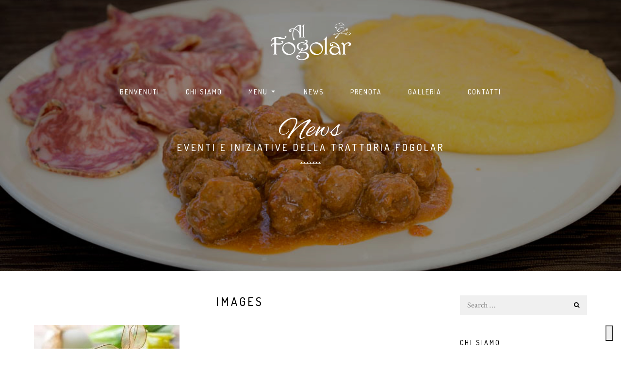

--- FILE ---
content_type: text/html; charset=UTF-8
request_url: https://www.trattoriafogolar.it/pasqua-2018-2/images/
body_size: 10447
content:
<!DOCTYPE html>
<html lang="it-IT">
<head>
	<meta charset="UTF-8">
	<meta name="viewport" content="width=device-width, initial-scale=1, maximum-scale=1, user-scalable=no">
	<link rel="profile" href="http://gmpg.org/xfn/11">
	<link rel="pingback" href="https://www.trattoriafogolar.it/xmlrpc.php">
	<meta name='robots' content='index, follow, max-image-preview:large, max-snippet:-1, max-video-preview:-1' />

	<!-- This site is optimized with the Yoast SEO plugin v21.0 - https://yoast.com/wordpress/plugins/seo/ -->
	<title>images - Trattoria Fogolar</title>
	<link rel="canonical" href="https://www.trattoriafogolar.it/pasqua-2018-2/images/" />
	<meta property="og:locale" content="it_IT" />
	<meta property="og:type" content="article" />
	<meta property="og:title" content="images - Trattoria Fogolar" />
	<meta property="og:url" content="https://www.trattoriafogolar.it/pasqua-2018-2/images/" />
	<meta property="og:site_name" content="Trattoria Fogolar" />
	<meta property="og:image" content="https://www.trattoriafogolar.it/pasqua-2018-2/images" />
	<meta property="og:image:width" content="327" />
	<meta property="og:image:height" content="154" />
	<meta property="og:image:type" content="image/jpeg" />
	<meta name="twitter:card" content="summary_large_image" />
	<script type="application/ld+json" class="yoast-schema-graph">{"@context":"https://schema.org","@graph":[{"@type":"WebPage","@id":"https://www.trattoriafogolar.it/pasqua-2018-2/images/","url":"https://www.trattoriafogolar.it/pasqua-2018-2/images/","name":"images - Trattoria Fogolar","isPartOf":{"@id":"https://www.trattoriafogolar.it/#website"},"primaryImageOfPage":{"@id":"https://www.trattoriafogolar.it/pasqua-2018-2/images/#primaryimage"},"image":{"@id":"https://www.trattoriafogolar.it/pasqua-2018-2/images/#primaryimage"},"thumbnailUrl":"https://www.trattoriafogolar.it/wp-content/uploads/2018/03/images.jpg","datePublished":"2018-03-11T15:18:54+00:00","dateModified":"2018-03-11T15:18:54+00:00","breadcrumb":{"@id":"https://www.trattoriafogolar.it/pasqua-2018-2/images/#breadcrumb"},"inLanguage":"it-IT","potentialAction":[{"@type":"ReadAction","target":["https://www.trattoriafogolar.it/pasqua-2018-2/images/"]}]},{"@type":"ImageObject","inLanguage":"it-IT","@id":"https://www.trattoriafogolar.it/pasqua-2018-2/images/#primaryimage","url":"https://www.trattoriafogolar.it/wp-content/uploads/2018/03/images.jpg","contentUrl":"https://www.trattoriafogolar.it/wp-content/uploads/2018/03/images.jpg","width":327,"height":154},{"@type":"BreadcrumbList","@id":"https://www.trattoriafogolar.it/pasqua-2018-2/images/#breadcrumb","itemListElement":[{"@type":"ListItem","position":1,"name":"Home","item":"https://www.trattoriafogolar.it/"},{"@type":"ListItem","position":2,"name":"Pasqua 2018","item":"https://www.trattoriafogolar.it/pasqua-2018-2/"},{"@type":"ListItem","position":3,"name":"images"}]},{"@type":"WebSite","@id":"https://www.trattoriafogolar.it/#website","url":"https://www.trattoriafogolar.it/","name":"Trattoria Fogolar","description":"Cucina casalinga e grande attenzione per l&#039;ospitalità","publisher":{"@id":"https://www.trattoriafogolar.it/#organization"},"potentialAction":[{"@type":"SearchAction","target":{"@type":"EntryPoint","urlTemplate":"https://www.trattoriafogolar.it/?s={search_term_string}"},"query-input":"required name=search_term_string"}],"inLanguage":"it-IT"},{"@type":"Organization","@id":"https://www.trattoriafogolar.it/#organization","name":"Trattoria Fogolar","url":"https://www.trattoriafogolar.it/","logo":{"@type":"ImageObject","inLanguage":"it-IT","@id":"https://www.trattoriafogolar.it/#/schema/logo/image/","url":"https://www.trattoriafogolar.it/wp-content/uploads/2016/10/Avatar-02.png","contentUrl":"https://www.trattoriafogolar.it/wp-content/uploads/2016/10/Avatar-02.png","width":2000,"height":2000,"caption":"Trattoria Fogolar"},"image":{"@id":"https://www.trattoriafogolar.it/#/schema/logo/image/"}}]}</script>
	<!-- / Yoast SEO plugin. -->


<link rel='dns-prefetch' href='//ajax.googleapis.com' />
<link rel='dns-prefetch' href='//cdn.iubenda.com' />
<link rel='dns-prefetch' href='//fonts.googleapis.com' />
<link rel="alternate" type="application/rss+xml" title="Trattoria Fogolar &raquo; Feed" href="https://www.trattoriafogolar.it/feed/" />
<link rel="alternate" type="application/rss+xml" title="Trattoria Fogolar &raquo; Feed dei commenti" href="https://www.trattoriafogolar.it/comments/feed/" />
<link rel='stylesheet' id='wp-block-library-css' href='https://www.trattoriafogolar.it/wp-includes/css/dist/block-library/style.min.css?ver=6.2.2' type='text/css' media='all' />
<link rel='stylesheet' id='classic-theme-styles-css' href='https://www.trattoriafogolar.it/wp-includes/css/classic-themes.min.css?ver=6.2.2' type='text/css' media='all' />
<style id='global-styles-inline-css' type='text/css'>
body{--wp--preset--color--black: #000000;--wp--preset--color--cyan-bluish-gray: #abb8c3;--wp--preset--color--white: #ffffff;--wp--preset--color--pale-pink: #f78da7;--wp--preset--color--vivid-red: #cf2e2e;--wp--preset--color--luminous-vivid-orange: #ff6900;--wp--preset--color--luminous-vivid-amber: #fcb900;--wp--preset--color--light-green-cyan: #7bdcb5;--wp--preset--color--vivid-green-cyan: #00d084;--wp--preset--color--pale-cyan-blue: #8ed1fc;--wp--preset--color--vivid-cyan-blue: #0693e3;--wp--preset--color--vivid-purple: #9b51e0;--wp--preset--gradient--vivid-cyan-blue-to-vivid-purple: linear-gradient(135deg,rgba(6,147,227,1) 0%,rgb(155,81,224) 100%);--wp--preset--gradient--light-green-cyan-to-vivid-green-cyan: linear-gradient(135deg,rgb(122,220,180) 0%,rgb(0,208,130) 100%);--wp--preset--gradient--luminous-vivid-amber-to-luminous-vivid-orange: linear-gradient(135deg,rgba(252,185,0,1) 0%,rgba(255,105,0,1) 100%);--wp--preset--gradient--luminous-vivid-orange-to-vivid-red: linear-gradient(135deg,rgba(255,105,0,1) 0%,rgb(207,46,46) 100%);--wp--preset--gradient--very-light-gray-to-cyan-bluish-gray: linear-gradient(135deg,rgb(238,238,238) 0%,rgb(169,184,195) 100%);--wp--preset--gradient--cool-to-warm-spectrum: linear-gradient(135deg,rgb(74,234,220) 0%,rgb(151,120,209) 20%,rgb(207,42,186) 40%,rgb(238,44,130) 60%,rgb(251,105,98) 80%,rgb(254,248,76) 100%);--wp--preset--gradient--blush-light-purple: linear-gradient(135deg,rgb(255,206,236) 0%,rgb(152,150,240) 100%);--wp--preset--gradient--blush-bordeaux: linear-gradient(135deg,rgb(254,205,165) 0%,rgb(254,45,45) 50%,rgb(107,0,62) 100%);--wp--preset--gradient--luminous-dusk: linear-gradient(135deg,rgb(255,203,112) 0%,rgb(199,81,192) 50%,rgb(65,88,208) 100%);--wp--preset--gradient--pale-ocean: linear-gradient(135deg,rgb(255,245,203) 0%,rgb(182,227,212) 50%,rgb(51,167,181) 100%);--wp--preset--gradient--electric-grass: linear-gradient(135deg,rgb(202,248,128) 0%,rgb(113,206,126) 100%);--wp--preset--gradient--midnight: linear-gradient(135deg,rgb(2,3,129) 0%,rgb(40,116,252) 100%);--wp--preset--duotone--dark-grayscale: url('#wp-duotone-dark-grayscale');--wp--preset--duotone--grayscale: url('#wp-duotone-grayscale');--wp--preset--duotone--purple-yellow: url('#wp-duotone-purple-yellow');--wp--preset--duotone--blue-red: url('#wp-duotone-blue-red');--wp--preset--duotone--midnight: url('#wp-duotone-midnight');--wp--preset--duotone--magenta-yellow: url('#wp-duotone-magenta-yellow');--wp--preset--duotone--purple-green: url('#wp-duotone-purple-green');--wp--preset--duotone--blue-orange: url('#wp-duotone-blue-orange');--wp--preset--font-size--small: 13px;--wp--preset--font-size--medium: 20px;--wp--preset--font-size--large: 36px;--wp--preset--font-size--x-large: 42px;--wp--preset--spacing--20: 0.44rem;--wp--preset--spacing--30: 0.67rem;--wp--preset--spacing--40: 1rem;--wp--preset--spacing--50: 1.5rem;--wp--preset--spacing--60: 2.25rem;--wp--preset--spacing--70: 3.38rem;--wp--preset--spacing--80: 5.06rem;--wp--preset--shadow--natural: 6px 6px 9px rgba(0, 0, 0, 0.2);--wp--preset--shadow--deep: 12px 12px 50px rgba(0, 0, 0, 0.4);--wp--preset--shadow--sharp: 6px 6px 0px rgba(0, 0, 0, 0.2);--wp--preset--shadow--outlined: 6px 6px 0px -3px rgba(255, 255, 255, 1), 6px 6px rgba(0, 0, 0, 1);--wp--preset--shadow--crisp: 6px 6px 0px rgba(0, 0, 0, 1);}:where(.is-layout-flex){gap: 0.5em;}body .is-layout-flow > .alignleft{float: left;margin-inline-start: 0;margin-inline-end: 2em;}body .is-layout-flow > .alignright{float: right;margin-inline-start: 2em;margin-inline-end: 0;}body .is-layout-flow > .aligncenter{margin-left: auto !important;margin-right: auto !important;}body .is-layout-constrained > .alignleft{float: left;margin-inline-start: 0;margin-inline-end: 2em;}body .is-layout-constrained > .alignright{float: right;margin-inline-start: 2em;margin-inline-end: 0;}body .is-layout-constrained > .aligncenter{margin-left: auto !important;margin-right: auto !important;}body .is-layout-constrained > :where(:not(.alignleft):not(.alignright):not(.alignfull)){max-width: var(--wp--style--global--content-size);margin-left: auto !important;margin-right: auto !important;}body .is-layout-constrained > .alignwide{max-width: var(--wp--style--global--wide-size);}body .is-layout-flex{display: flex;}body .is-layout-flex{flex-wrap: wrap;align-items: center;}body .is-layout-flex > *{margin: 0;}:where(.wp-block-columns.is-layout-flex){gap: 2em;}.has-black-color{color: var(--wp--preset--color--black) !important;}.has-cyan-bluish-gray-color{color: var(--wp--preset--color--cyan-bluish-gray) !important;}.has-white-color{color: var(--wp--preset--color--white) !important;}.has-pale-pink-color{color: var(--wp--preset--color--pale-pink) !important;}.has-vivid-red-color{color: var(--wp--preset--color--vivid-red) !important;}.has-luminous-vivid-orange-color{color: var(--wp--preset--color--luminous-vivid-orange) !important;}.has-luminous-vivid-amber-color{color: var(--wp--preset--color--luminous-vivid-amber) !important;}.has-light-green-cyan-color{color: var(--wp--preset--color--light-green-cyan) !important;}.has-vivid-green-cyan-color{color: var(--wp--preset--color--vivid-green-cyan) !important;}.has-pale-cyan-blue-color{color: var(--wp--preset--color--pale-cyan-blue) !important;}.has-vivid-cyan-blue-color{color: var(--wp--preset--color--vivid-cyan-blue) !important;}.has-vivid-purple-color{color: var(--wp--preset--color--vivid-purple) !important;}.has-black-background-color{background-color: var(--wp--preset--color--black) !important;}.has-cyan-bluish-gray-background-color{background-color: var(--wp--preset--color--cyan-bluish-gray) !important;}.has-white-background-color{background-color: var(--wp--preset--color--white) !important;}.has-pale-pink-background-color{background-color: var(--wp--preset--color--pale-pink) !important;}.has-vivid-red-background-color{background-color: var(--wp--preset--color--vivid-red) !important;}.has-luminous-vivid-orange-background-color{background-color: var(--wp--preset--color--luminous-vivid-orange) !important;}.has-luminous-vivid-amber-background-color{background-color: var(--wp--preset--color--luminous-vivid-amber) !important;}.has-light-green-cyan-background-color{background-color: var(--wp--preset--color--light-green-cyan) !important;}.has-vivid-green-cyan-background-color{background-color: var(--wp--preset--color--vivid-green-cyan) !important;}.has-pale-cyan-blue-background-color{background-color: var(--wp--preset--color--pale-cyan-blue) !important;}.has-vivid-cyan-blue-background-color{background-color: var(--wp--preset--color--vivid-cyan-blue) !important;}.has-vivid-purple-background-color{background-color: var(--wp--preset--color--vivid-purple) !important;}.has-black-border-color{border-color: var(--wp--preset--color--black) !important;}.has-cyan-bluish-gray-border-color{border-color: var(--wp--preset--color--cyan-bluish-gray) !important;}.has-white-border-color{border-color: var(--wp--preset--color--white) !important;}.has-pale-pink-border-color{border-color: var(--wp--preset--color--pale-pink) !important;}.has-vivid-red-border-color{border-color: var(--wp--preset--color--vivid-red) !important;}.has-luminous-vivid-orange-border-color{border-color: var(--wp--preset--color--luminous-vivid-orange) !important;}.has-luminous-vivid-amber-border-color{border-color: var(--wp--preset--color--luminous-vivid-amber) !important;}.has-light-green-cyan-border-color{border-color: var(--wp--preset--color--light-green-cyan) !important;}.has-vivid-green-cyan-border-color{border-color: var(--wp--preset--color--vivid-green-cyan) !important;}.has-pale-cyan-blue-border-color{border-color: var(--wp--preset--color--pale-cyan-blue) !important;}.has-vivid-cyan-blue-border-color{border-color: var(--wp--preset--color--vivid-cyan-blue) !important;}.has-vivid-purple-border-color{border-color: var(--wp--preset--color--vivid-purple) !important;}.has-vivid-cyan-blue-to-vivid-purple-gradient-background{background: var(--wp--preset--gradient--vivid-cyan-blue-to-vivid-purple) !important;}.has-light-green-cyan-to-vivid-green-cyan-gradient-background{background: var(--wp--preset--gradient--light-green-cyan-to-vivid-green-cyan) !important;}.has-luminous-vivid-amber-to-luminous-vivid-orange-gradient-background{background: var(--wp--preset--gradient--luminous-vivid-amber-to-luminous-vivid-orange) !important;}.has-luminous-vivid-orange-to-vivid-red-gradient-background{background: var(--wp--preset--gradient--luminous-vivid-orange-to-vivid-red) !important;}.has-very-light-gray-to-cyan-bluish-gray-gradient-background{background: var(--wp--preset--gradient--very-light-gray-to-cyan-bluish-gray) !important;}.has-cool-to-warm-spectrum-gradient-background{background: var(--wp--preset--gradient--cool-to-warm-spectrum) !important;}.has-blush-light-purple-gradient-background{background: var(--wp--preset--gradient--blush-light-purple) !important;}.has-blush-bordeaux-gradient-background{background: var(--wp--preset--gradient--blush-bordeaux) !important;}.has-luminous-dusk-gradient-background{background: var(--wp--preset--gradient--luminous-dusk) !important;}.has-pale-ocean-gradient-background{background: var(--wp--preset--gradient--pale-ocean) !important;}.has-electric-grass-gradient-background{background: var(--wp--preset--gradient--electric-grass) !important;}.has-midnight-gradient-background{background: var(--wp--preset--gradient--midnight) !important;}.has-small-font-size{font-size: var(--wp--preset--font-size--small) !important;}.has-medium-font-size{font-size: var(--wp--preset--font-size--medium) !important;}.has-large-font-size{font-size: var(--wp--preset--font-size--large) !important;}.has-x-large-font-size{font-size: var(--wp--preset--font-size--x-large) !important;}
.wp-block-navigation a:where(:not(.wp-element-button)){color: inherit;}
:where(.wp-block-columns.is-layout-flex){gap: 2em;}
.wp-block-pullquote{font-size: 1.5em;line-height: 1.6;}
</style>
<link rel='stylesheet' id='contact-form-7-css' href='https://www.trattoriafogolar.it/wp-content/plugins/contact-form-7/includes/css/styles.css?ver=5.8' type='text/css' media='all' />
<link rel='stylesheet' id='jquery-ui-theme-css' href='https://ajax.googleapis.com/ajax/libs/jqueryui/1.11.4/themes/smoothness/jquery-ui.min.css?ver=1.11.4' type='text/css' media='all' />
<link rel='stylesheet' id='jquery-ui-timepicker-css' href='https://www.trattoriafogolar.it/wp-content/plugins/contact-form-7-datepicker/js/jquery-ui-timepicker/jquery-ui-timepicker-addon.min.css?ver=6.2.2' type='text/css' media='all' />
<link rel='stylesheet' id='pradise-fonts-css' href='//fonts.googleapis.com/css?family=Crimson+Text%3A400%2C400italic%2C700italic%2C700%7CDosis%3A400%2C500%2C700%7CAlex+Brush&#038;ver=1.0.0' type='text/css' media='all' />
<link rel='stylesheet' id='font-awesome-css' href='https://www.trattoriafogolar.it/wp-content/plugins/js_composer/assets/lib/bower/font-awesome/css/font-awesome.min.css?ver=5.7' type='text/css' media='all' />
<link rel='stylesheet' id='slick-css' href='https://www.trattoriafogolar.it/wp-content/themes/fogolar/css/slick.css?ver=1.5.8' type='text/css' media='all' />
<link rel='stylesheet' id='magnific-popup-css' href='https://www.trattoriafogolar.it/wp-content/themes/fogolar/css/magnific-popup.css?ver=1.1.0' type='text/css' media='all' />
<link rel='stylesheet' id='animate-css' href='https://www.trattoriafogolar.it/wp-content/themes/fogolar/css/animate.css?ver=6.2.2' type='text/css' media='all' />
<link rel='stylesheet' id='pradise-css' href='https://www.trattoriafogolar.it/wp-content/themes/fogolar/css/main.css?ver=1.0.0' type='text/css' media='all' />
<link rel='stylesheet' id='pradise-woocommerce-css' href='https://www.trattoriafogolar.it/wp-content/themes/fogolar/css/woocommerce.css?ver=1.0.0' type='text/css' media='all' />
<script type='text/javascript' src='https://www.trattoriafogolar.it/wp-includes/js/jquery/jquery.min.js?ver=3.6.4' id='jquery-core-js'></script>
<script type='text/javascript' src='https://www.trattoriafogolar.it/wp-includes/js/jquery/jquery-migrate.min.js?ver=3.4.0' id='jquery-migrate-js'></script>

<script  type="text/javascript" class=" _iub_cs_skip" type='text/javascript' id='iubenda-head-inline-scripts-0'>

var _iub = _iub || [];
_iub.csConfiguration = {"invalidateConsentWithoutLog":true,"cookiePolicyInOtherWindow":true,"reloadOnConsent":true,"askConsentAtCookiePolicyUpdate":true,"consentOnContinuedBrowsing":false,"perPurposeConsent":true,"lang":"it","siteId":1263984,"floatingPreferencesButtonDisplay":"bottom-right","floatingPreferencesButtonIcon":true,"floatingPreferencesButtonHover":true,"cookiePolicyId":87138545,"cookiePolicyUrl":"https://www.trattoriafogolar.it/privacy/","floatingPreferencesButtonCaption":"Cookies options", "banner":{ "acceptButtonDisplay":true,"customizeButtonDisplay":true,"acceptButtonColor":"#ffffff","acceptButtonCaptionColor":"#010101","customizeButtonColor":"#463422","customizeButtonCaptionColor":"white","rejectButtonDisplay":true,"rejectButtonColor":"#ffffff","rejectButtonCaptionColor":"#010101","listPurposes":true,"explicitWithdrawal":true,"position":"float-top-center","backgroundOverlay":true,"textColor":"white","backgroundColor":"#463422" }};
</script>
<script  type="text/javascript" charset="UTF-8" async="" class=" _iub_cs_skip" type='text/javascript' src='//cdn.iubenda.com/cs/iubenda_cs.js?ver=3.7.2' id='iubenda-head-scripts-0-js'></script>
<script type='text/javascript' src='https://www.trattoriafogolar.it/wp-content/plugins/revslider/public/assets/js/rbtools.min.js?ver=6.5.11' async id='tp-tools-js'></script>
<script type='text/javascript' src='https://www.trattoriafogolar.it/wp-content/plugins/revslider/public/assets/js/rs6.min.js?ver=6.5.11' async id='revmin-js'></script>
<script type='text/javascript' src='https://www.trattoriafogolar.it/wp-content/themes/fogolar/js/vendor/modernizr-2.8.3.min.js?ver=2.8.3' id='modernizr-js'></script>
<link rel="https://api.w.org/" href="https://www.trattoriafogolar.it/wp-json/" /><link rel="alternate" type="application/json" href="https://www.trattoriafogolar.it/wp-json/wp/v2/media/1354" /><link rel="EditURI" type="application/rsd+xml" title="RSD" href="https://www.trattoriafogolar.it/xmlrpc.php?rsd" />
<link rel="wlwmanifest" type="application/wlwmanifest+xml" href="https://www.trattoriafogolar.it/wp-includes/wlwmanifest.xml" />
<link rel='shortlink' href='https://www.trattoriafogolar.it/?p=1354' />
<link rel="alternate" type="application/json+oembed" href="https://www.trattoriafogolar.it/wp-json/oembed/1.0/embed?url=https%3A%2F%2Fwww.trattoriafogolar.it%2Fpasqua-2018-2%2Fimages%2F" />
<link rel="alternate" type="text/xml+oembed" href="https://www.trattoriafogolar.it/wp-json/oembed/1.0/embed?url=https%3A%2F%2Fwww.trattoriafogolar.it%2Fpasqua-2018-2%2Fimages%2F&#038;format=xml" />
<meta name="generator" content="Powered by WPBakery Page Builder - drag and drop page builder for WordPress."/>
<!--[if lte IE 9]><link rel="stylesheet" type="text/css" href="https://www.trattoriafogolar.it/wp-content/plugins/js_composer/assets/css/vc_lte_ie9.min.css" media="screen"><![endif]--><meta name="generator" content="Powered by Slider Revolution 6.5.11 - responsive, Mobile-Friendly Slider Plugin for WordPress with comfortable drag and drop interface." />
<link rel="icon" href="https://www.trattoriafogolar.it/wp-content/uploads/2016/10/cropped-Avatar-02-32x32.png" sizes="32x32" />
<link rel="icon" href="https://www.trattoriafogolar.it/wp-content/uploads/2016/10/cropped-Avatar-02-192x192.png" sizes="192x192" />
<link rel="apple-touch-icon" href="https://www.trattoriafogolar.it/wp-content/uploads/2016/10/cropped-Avatar-02-180x180.png" />
<meta name="msapplication-TileImage" content="https://www.trattoriafogolar.it/wp-content/uploads/2016/10/cropped-Avatar-02-270x270.png" />
<script type="text/javascript">function setREVStartSize(e){
			//window.requestAnimationFrame(function() {				 
				window.RSIW = window.RSIW===undefined ? window.innerWidth : window.RSIW;	
				window.RSIH = window.RSIH===undefined ? window.innerHeight : window.RSIH;	
				try {								
					var pw = document.getElementById(e.c).parentNode.offsetWidth,
						newh;
					pw = pw===0 || isNaN(pw) ? window.RSIW : pw;
					e.tabw = e.tabw===undefined ? 0 : parseInt(e.tabw);
					e.thumbw = e.thumbw===undefined ? 0 : parseInt(e.thumbw);
					e.tabh = e.tabh===undefined ? 0 : parseInt(e.tabh);
					e.thumbh = e.thumbh===undefined ? 0 : parseInt(e.thumbh);
					e.tabhide = e.tabhide===undefined ? 0 : parseInt(e.tabhide);
					e.thumbhide = e.thumbhide===undefined ? 0 : parseInt(e.thumbhide);
					e.mh = e.mh===undefined || e.mh=="" || e.mh==="auto" ? 0 : parseInt(e.mh,0);		
					if(e.layout==="fullscreen" || e.l==="fullscreen") 						
						newh = Math.max(e.mh,window.RSIH);					
					else{					
						e.gw = Array.isArray(e.gw) ? e.gw : [e.gw];
						for (var i in e.rl) if (e.gw[i]===undefined || e.gw[i]===0) e.gw[i] = e.gw[i-1];					
						e.gh = e.el===undefined || e.el==="" || (Array.isArray(e.el) && e.el.length==0)? e.gh : e.el;
						e.gh = Array.isArray(e.gh) ? e.gh : [e.gh];
						for (var i in e.rl) if (e.gh[i]===undefined || e.gh[i]===0) e.gh[i] = e.gh[i-1];
											
						var nl = new Array(e.rl.length),
							ix = 0,						
							sl;					
						e.tabw = e.tabhide>=pw ? 0 : e.tabw;
						e.thumbw = e.thumbhide>=pw ? 0 : e.thumbw;
						e.tabh = e.tabhide>=pw ? 0 : e.tabh;
						e.thumbh = e.thumbhide>=pw ? 0 : e.thumbh;					
						for (var i in e.rl) nl[i] = e.rl[i]<window.RSIW ? 0 : e.rl[i];
						sl = nl[0];									
						for (var i in nl) if (sl>nl[i] && nl[i]>0) { sl = nl[i]; ix=i;}															
						var m = pw>(e.gw[ix]+e.tabw+e.thumbw) ? 1 : (pw-(e.tabw+e.thumbw)) / (e.gw[ix]);					
						newh =  (e.gh[ix] * m) + (e.tabh + e.thumbh);
					}
					var el = document.getElementById(e.c);
					if (el!==null && el) el.style.height = newh+"px";					
					el = document.getElementById(e.c+"_wrapper");
					if (el!==null && el) {
						el.style.height = newh+"px";
						el.style.display = "block";
					}
				} catch(e){
					console.log("Failure at Presize of Slider:" + e)
				}					   
			//});
		  };</script>
<style id="sccss">/* Enter Your Custom CSS Here */.hide {
  position:absolute;
  left:-9999px;
  display:none;
}
ul.menu > li > a, ul.menu ul > li > a {
  font-size: 14px;
  font-weight: 500;
  font-family: Dosis,serif;
  text-transform: uppercase;
  letter-spacing: 2px;
}
.site-logo {
  max-width: 800px !important;
height: 80px !important;
}
.site-logo img {
max-height: 80px !important;
}
.line-right {
  padding: 0px 10px 0px 10px;
  border-right: 1px solid rgba(0, 0, 0, 0.1);
}
.right {
  padding: 0px 10px 0px 10px;
  border-right: 0px solid rgba(0, 0, 0, 0.1);
}
.dark-popup-container {
  background: #fff;
}
.dark-popup a {
  color: #ccc !important;
}
.dark-popup a:hover {
  color: #ccc !important;
}
a:active, a:hover {
  color: #ccc !important;
}
.awe-tabletime-content {
  letter-spacing: 2px;
}
.awe-tabletime {
  max-width: 440px;
}
li.text {
margin: 0px 0px 0px -20px; /* not needed, just to add space between the li's */
    font-weight: normal;
    letter-spacing: 0.03em;
    line-height: 21px;
}
ul.text {
   margin-top: 25px;
   margin-bottom: 25px;
}
.trail-items {
  position:absolute;
  left:-9999px;
  display:none;
}
.entry-title {
  margin-top: 0px;
  margin-bottom: 10px;
  font-size: 24px;
  font-weight: 500;
  letter-spacing: 4px;
  font-family: Dosis,serif;
  text-transform: uppercase;
  text-align: center;
}
.awe-heading-description {
    margin-top: 10px;
    color: #828282;
    font-size: 16px;
    line-height: 1.185;
font-style: italic;
}
.main-navigation-fixed.fixed {
  background-color: #463422 !important;
}
.popupclose {
  position:absolute;
  left:-9999px;
  display:none;
}
.dark-popup-container {
  padding-top: 20px;
  padding-bottom: 50px; 
}
.awe-tabletime-container {
  padding-top: 30px;
  padding-bottom: 30px;
  position: relative;
  margin-top: 15px;
  margin-bottom: 35px; 
}
#loading {
  background-color: #463422 !important;
}
.iubenda-cs-content {
background-color: #463422 !important;
}
/**---------------- BOTTON COOKIES ----------------**/
.cookie-notice-container {
padding-top: 50px !important;
padding-bottom: 50px !important;
padding-right: 0px !important;
padding-left: 0px !important;
margin-right: 0px !important;
margin-left: 0px !important;
}
.button {
background-color: #fff !important;
border: none !important;
color: #093b5f !important;
padding: 10px 12px !important;
text-align: center !important;
text-decoration: none !important;
display: inline-block !important;
font-size: 15px !important;
border-radius: 0px !important;
margin-bottom: -15px !important;
margin-top: 7px !important;
}
.cn-notice-text {
margin-top: 7px !important;
padding-top: 7px !important;
margin-right: 5px !important;
}
.cookie-notice-revoke-container {
  position:absolute;
  left:-9999px;
  display:none;
}
/**---------------- FINE BOTTON COOKIES ----------------**/</style><noscript><style type="text/css"> .wpb_animate_when_almost_visible { opacity: 1; }</style></noscript>
<!-- Global site tag (gtag.js) - Google Analytics -->
<script async src="https://www.googletagmanager.com/gtag/js?id=UA-87801341-1"></script>
<script>
  window.dataLayer = window.dataLayer || [];
  function gtag(){dataLayer.push(arguments);}
  gtag('js', new Date());
gtag('config', 'GA_TRACKING_ID', { 'anonymize_ip': true });
  gtag('config', 'UA-87801341-1');
</script>
</head>
<body class="attachment attachment-template-default single single-attachment postid-1354 attachmentid-1354 attachment-jpeg wpb-js-composer js-comp-ver-5.7 vc_responsive">

	<div id="loading"><div class="la-timer la-2x"><div></div></div></div>

<nav id="offcanvas-menu" class="slideout-menu">
	<ul id="menu-navbar-menu" class="menu"><li id="menu-item-784" class="menu-item menu-item-type-custom menu-item-object-custom menu-item-home menu-item-784"><a href="http://www.trattoriafogolar.it/#home">Benvenuti</a></li>
<li id="menu-item-785" class="menu-item menu-item-type-custom menu-item-object-custom menu-item-home menu-item-785"><a href="http://www.trattoriafogolar.it/#about">Chi Siamo</a></li>
<li id="menu-item-794" class="menu-item menu-item-type-custom menu-item-object-custom menu-item-home menu-item-has-children menu-item-794"><a href="http://www.trattoriafogolar.it/#our-menu">Menu</a>
<ul class="sub-menu">
	<li id="menu-item-1188" class="menu-item menu-item-type-post_type menu-item-object-page menu-item-1188"><a href="https://www.trattoriafogolar.it/benvenuti/prezzo-fisso/">Prezzo fisso</a></li>
	<li id="menu-item-1006" class="menu-item menu-item-type-post_type menu-item-object-page menu-item-1006"><a href="https://www.trattoriafogolar.it/benvenuti/banchetti/">Banchetti</a></li>
	<li id="menu-item-1005" class="menu-item menu-item-type-post_type menu-item-object-page menu-item-1005"><a href="https://www.trattoriafogolar.it/benvenuti/alla-carta/">Alla carta</a></li>
	<li id="menu-item-1004" class="menu-item menu-item-type-post_type menu-item-object-page menu-item-1004"><a href="https://www.trattoriafogolar.it/benvenuti/asporto/">Asporto</a></li>
	<li id="menu-item-1007" class="menu-item menu-item-type-post_type menu-item-object-page menu-item-1007"><a href="https://www.trattoriafogolar.it/benvenuti/cantina/">Cantina</a></li>
</ul>
</li>
<li id="menu-item-815" class="menu-item menu-item-type-custom menu-item-object-custom menu-item-home menu-item-815"><a href="http://www.trattoriafogolar.it/#news">News</a></li>
<li id="menu-item-816" class="group_table menu-item menu-item-type-custom menu-item-object-custom menu-item-home menu-item-816"><a href="http://www.trattoriafogolar.it/#prenota">Prenota</a></li>
<li id="menu-item-786" class="menu-item menu-item-type-custom menu-item-object-custom menu-item-home menu-item-786"><a href="http://www.trattoriafogolar.it/#gallery">Galleria</a></li>
<li id="menu-item-787" class="menu-item menu-item-type-custom menu-item-object-custom menu-item-home menu-item-787"><a href="http://www.trattoriafogolar.it/#contact">Contatti</a></li>
</ul></nav>

<div id="wrapper" class="site site-with-jumbotron">

	<header id="masthead" class="site-header">
		<nav id="site-navigation" class="main-navigation main-navigation-fixed">
			<div class="container">
				<div class="navigation-container navigation-centered">
					<div class="navigation-header">
						<button type="button" id="slideout-toggle" class="navigation-toggle" aria-controls="primary-menu" aria-expanded="false">
							<span class="sr-only">Menu</span>
							<i class="fa fa-bars"></i>
						</button>

						<div class="site-branding">
										<a href="https://www.trattoriafogolar.it/" title="Trattoria Fogolar" class="site-logo" rel="home">
				<img src="https://www.trattoriafogolar.it/wp-content/uploads/2016/10/logo-bianco-450.png" alt="Trattoria Fogolar">
			</a>
								</div><!-- .site-branding -->
					</div><!-- /.navbar-header -->

					<ul id="primary-menu" class="menu navigation-menu"><li class="menu-item menu-item-type-custom menu-item-object-custom menu-item-home menu-item-784"><a href="http://www.trattoriafogolar.it/#home">Benvenuti</a></li>
<li class="menu-item menu-item-type-custom menu-item-object-custom menu-item-home menu-item-785"><a href="http://www.trattoriafogolar.it/#about">Chi Siamo</a></li>
<li class="menu-item menu-item-type-custom menu-item-object-custom menu-item-home menu-item-has-children menu-item-794"><a href="http://www.trattoriafogolar.it/#our-menu">Menu</a>
<ul class="sub-menu">
	<li class="menu-item menu-item-type-post_type menu-item-object-page menu-item-1188"><a href="https://www.trattoriafogolar.it/benvenuti/prezzo-fisso/">Prezzo fisso</a></li>
	<li class="menu-item menu-item-type-post_type menu-item-object-page menu-item-1006"><a href="https://www.trattoriafogolar.it/benvenuti/banchetti/">Banchetti</a></li>
	<li class="menu-item menu-item-type-post_type menu-item-object-page menu-item-1005"><a href="https://www.trattoriafogolar.it/benvenuti/alla-carta/">Alla carta</a></li>
	<li class="menu-item menu-item-type-post_type menu-item-object-page menu-item-1004"><a href="https://www.trattoriafogolar.it/benvenuti/asporto/">Asporto</a></li>
	<li class="menu-item menu-item-type-post_type menu-item-object-page menu-item-1007"><a href="https://www.trattoriafogolar.it/benvenuti/cantina/">Cantina</a></li>
</ul>
</li>
<li class="menu-item menu-item-type-custom menu-item-object-custom menu-item-home menu-item-815"><a href="http://www.trattoriafogolar.it/#news">News</a></li>
<li class="group_table menu-item menu-item-type-custom menu-item-object-custom menu-item-home menu-item-816"><a href="http://www.trattoriafogolar.it/#prenota">Prenota</a></li>
<li class="menu-item menu-item-type-custom menu-item-object-custom menu-item-home menu-item-786"><a href="http://www.trattoriafogolar.it/#gallery">Galleria</a></li>
<li class="menu-item menu-item-type-custom menu-item-object-custom menu-item-home menu-item-787"><a href="http://www.trattoriafogolar.it/#contact">Contatti</a></li>
</ul>				</div><!-- .navigation-container -->
			</div><!-- .container -->
		</nav><!-- .main-navigation -->
	</header><!-- #masthead -->

				<div id="jumbotron" class="jumbotron" style="background-image: url('https://www.trattoriafogolar.it/wp-content/uploads/2016/12/fogolar4_fb.jpg')">
				<div class="container">
					<div class="jumbotron-content">

						<div class="awe-heading awe-heading-underline awe-heading-light text-center">
															<div class="awe-heading-header">
																			<h2 class="awe-heading-title">News</h2>
									
																			<p class="awe-heading-subtitle">Eventi e iniziative della Trattoria Fogolar</p>
																	</div>
							
													</div><!-- .awe-heading -->

					</div><!-- .jumbotron-content -->
				</div><!-- .container -->
			</div><!-- .jumbotron -->
		
	<div class="site-container">

		<nav role="navigation" aria-label="Breadcrumbs" class="breadcrumb-trail breadcrumbs" itemprop="breadcrumb"><ul class="trail-items" itemscope itemtype="http://schema.org/BreadcrumbList"><meta name="numberOfItems" content="4" /><meta name="itemListOrder" content="Ascending" /><li itemprop="itemListElement" itemscope itemtype="http://schema.org/ListItem" class="trail-item trail-begin"><a href="https://www.trattoriafogolar.it" rel="home"><span itemprop="name">Home</span></a><meta itemprop="position" content="1" /></li><li itemprop="itemListElement" itemscope itemtype="http://schema.org/ListItem" class="trail-item"><a href="https://www.trattoriafogolar.it/category/evento/"><span itemprop="name">Evento</span></a><meta itemprop="position" content="2" /></li><li itemprop="itemListElement" itemscope itemtype="http://schema.org/ListItem" class="trail-item"><a href="https://www.trattoriafogolar.it/pasqua-2018-2/"><span itemprop="name">Pasqua 2018</span></a><meta itemprop="position" content="3" /></li><li itemprop="itemListElement" itemscope itemtype="http://schema.org/ListItem" class="trail-item trail-end"><span itemprop="name">images</span><meta itemprop="position" content="4" /></li></ul></nav>
		<div id="site-content" class="site-content content-sidebar">
	<div id="primary" class="content-area">
		<main id="main" class="site-main">

		
			
<article id="post-1354" class="post post-1354 attachment type-attachment status-inherit hentry">
	<header class="entry-header">
				<h1 class="entry-title">images</h1>	</header><!-- .entry-header -->

	<div class="entry-content">
		<div id="the-content">
			<p class="attachment"><a href='https://www.trattoriafogolar.it/wp-content/uploads/2018/03/images.jpg'><img width="300" height="141" src="[data-uri]" data-src="https://www.trattoriafogolar.it/wp-content/uploads/2018/03/images-300x141.jpg" class="attachment-medium size-medium" alt="" decoding="async" loading="lazy" srcset="https://www.trattoriafogolar.it/wp-content/uploads/2018/03/images-300x141.jpg 300w, https://www.trattoriafogolar.it/wp-content/uploads/2018/03/images.jpg 327w" sizes="(max-width: 300px) 100vw, 300px" /><noscript><img width="300" height="141" src="https://www.trattoriafogolar.it/wp-content/uploads/2018/03/images-300x141.jpg" class="attachment-medium size-medium" alt="" decoding="async" loading="lazy" srcset="https://www.trattoriafogolar.it/wp-content/uploads/2018/03/images-300x141.jpg 300w, https://www.trattoriafogolar.it/wp-content/uploads/2018/03/images.jpg 327w" sizes="(max-width: 300px) 100vw, 300px" /></noscript></a></p>
		</div>

		
	</div><!-- .entry-content -->

	<footer class="entry-footer">
			</footer><!-- .entry-footer -->
</article><!-- #post-## -->

			
			
			
		
		</main><!-- #main -->
	</div><!-- #primary -->


<div id="secondary" class="widget-area" role="complementary">
	<aside id="search-3" class="widget widget_search"><form method="get" class="search-form" action="https://www.trattoriafogolar.it/">
	<label>
		<span class="screen-reader-text">Search for:</span>
		<input type="search" class="search-field" placeholder="Search &hellip;" value="" name="s" title="Search for:" />
	</label>

	<button type="submit" class="search-submit">
		<span class="search-submit-text">Search</span>
	</button>
</form>
</aside><aside id="widget-about-me-1" class="widget awe-widget-about-me"><h3 class="widget-title">Chi siamo</h3><div class="widget-about-image"><img src="http://www.trattoriafogolar.it/wp-content/uploads/2016/11/fogolar-interni_3.jpg" alt=""></div><div class="widget-about-name">Trattoria al Fogolar</div><div class="widget-about-descriptions"><p>Cucina casalinga e grande attenzione per l’ospitalità sono sempre state caratteristiche fondamentali del locale. La fusione della tradizione friulana con quella veneta tuttora contraddistingue la nostra cucina.</p>
</div></aside><aside id="categories-3" class="widget widget_categories"><h3 class="widget-title">Categorie</h3>
			<ul>
					<li class="cat-item cat-item-17"><a href="https://www.trattoriafogolar.it/category/evento/">Evento</a> (25)
</li>
	<li class="cat-item cat-item-37"><a href="https://www.trattoriafogolar.it/category/festivita/">Festività</a> (26)
</li>
	<li class="cat-item cat-item-16"><a href="https://www.trattoriafogolar.it/category/nuovo-menu/">Nuovo menu</a> (21)
</li>
	<li class="cat-item cat-item-18"><a href="https://www.trattoriafogolar.it/category/nuovo-piatto/">Nuovo piatto</a> (1)
</li>
	<li class="cat-item cat-item-1"><a href="https://www.trattoriafogolar.it/category/senza-categoria/">Senza categoria</a> (2)
</li>
			</ul>

			</aside>
		<aside id="recent-posts-3" class="widget widget_recent_entries">
		<h3 class="widget-title">Articoli recenti</h3>
		<ul>
											<li>
					<a href="https://www.trattoriafogolar.it/2299-2/">NATALE 2025</a>
											<span class="post-date">5 Novembre 2025</span>
									</li>
											<li>
					<a href="https://www.trattoriafogolar.it/pasqua-2025/">Pasqua 2025</a>
											<span class="post-date">10 Aprile 2025</span>
									</li>
											<li>
					<a href="https://www.trattoriafogolar.it/san-valentino-2025/">SAN VALENTINO 2025</a>
											<span class="post-date">28 Gennaio 2025</span>
									</li>
											<li>
					<a href="https://www.trattoriafogolar.it/pasqua-2024-2/">Pasqua 2024</a>
											<span class="post-date">27 Marzo 2024</span>
									</li>
											<li>
					<a href="https://www.trattoriafogolar.it/pasqua2023/">Pasqua 2023</a>
											<span class="post-date">21 Marzo 2023</span>
									</li>
					</ul>

		</aside><aside id="widget-follow-us-1" class="widget awe-widget-follow-us"><h3 class="widget-title">Social</h3><ul><li><a href="https://www.facebook.com/trattoriafogolar/"><i class="fa fa-facebook"></i></a></li><li><a href="https://www.instagram.com/explore/locations/489061840/trattoria-al-fogolar/"><i class="fa fa-instagram"></i></a></li></ul></aside></div><!-- #secondary -->

		</div><!-- #content -->
	</div><!-- .site-container -->

	<footer id="colophon" class="site-footer">

				
		
			<div class="footer-top">
				<div class="container">
					<div class="row">
						<div class="col-lg-8 col-lg-offset-2">

							
							
																
								
									<div class="footer-widgets">
										<div class="row">
											
												
																											<div class="fdivider"><span class="times times-light"></span></div>
													
													<div class="col-sm-6">
														<div class="fwidget-left">
															<div id="text-10" class="widget widget_text"><h3 class="widget-title">PRIVACY</h3>			<div class="textwidget"><div class="button"><a href="https://www.trattoriafogolar.it/privacy/">Privacy e cookies Policy</a></div>
<p>&#8211;<br />
[cookies_revoke]</p>
</div>
		</div>														</div>
													</div>

												
											
												
																											<div class="fdivider"><span class="times times-light"></span></div>
													
													<div class="col-sm-6">
														<div class="fwidget-right">
															<div id="widget-follow-us-2" class="widget awe-widget-follow-us"><h3 class="widget-title">Social</h3><ul><li><a href="https://www.facebook.com/trattoriafogolar/"><i class="fa fa-facebook"></i></a></li><li><a href="https://www.instagram.com/explore/locations/489061840/trattoria-al-fogolar/"><i class="fa fa-instagram"></i></a></li></ul></div>														</div>
													</div>

												
																					</div>
									</div>

																
							
						</div>
					</div>
				</div><!-- .container -->
			</div><!-- /.footer-top -->

			<script>jQuery(function($) { if ( ! $('.footer-top').text().trim() ) $('.footer-top').remove() });</script>

		
		<div class="footer-under">
			<a href="#top" class="back-top">
				<span class="sr-only">Back to top</span>
			</a>

			<div class="container">

				
				
				<div class="site-info">
					  &copy;  2026. Al Fogolar di Freschi & C. S.n.c. | Via Provinciale Sud 56, 30030, Cazzago di Pianiga (Ve), P.I. 02067160271 | <a href="https://www.trattoriafogolar.it/privacy/">Privacy policy</a> | Sito realizzato da <a href="https://www.obliquodesign.com" target="_blank">Obliquo Design</a>				</div><!-- .site-info -->
			</div><!-- .container -->
		</div>

	</footer><!-- #colophon -->
</div><!-- #page -->


		<script type="text/javascript">
			window.RS_MODULES = window.RS_MODULES || {};
			window.RS_MODULES.modules = window.RS_MODULES.modules || {};
			window.RS_MODULES.waiting = window.RS_MODULES.waiting || [];
			window.RS_MODULES.defered = false;
			window.RS_MODULES.moduleWaiting = window.RS_MODULES.moduleWaiting || {};
			window.RS_MODULES.type = 'compiled';
		</script>
		<link rel='stylesheet' id='rs-plugin-settings-css' href='https://www.trattoriafogolar.it/wp-content/plugins/revslider/public/assets/css/rs6.css?ver=6.5.11' type='text/css' media='all' />
<style id='rs-plugin-settings-inline-css' type='text/css'>
#rs-demo-id {}
</style>
<script type='text/javascript' src='https://www.trattoriafogolar.it/wp-content/plugins/contact-form-7/includes/swv/js/index.js?ver=5.8' id='swv-js'></script>
<script type='text/javascript' id='contact-form-7-js-extra'>
/* <![CDATA[ */
var wpcf7 = {"api":{"root":"https:\/\/www.trattoriafogolar.it\/wp-json\/","namespace":"contact-form-7\/v1"}};
/* ]]> */
</script>
<script type='text/javascript' src='https://www.trattoriafogolar.it/wp-content/plugins/contact-form-7/includes/js/index.js?ver=5.8' id='contact-form-7-js'></script>
<script type='text/javascript' src='https://www.trattoriafogolar.it/wp-includes/js/jquery/ui/core.min.js?ver=1.13.2' id='jquery-ui-core-js'></script>
<script type='text/javascript' src='https://www.trattoriafogolar.it/wp-includes/js/jquery/ui/datepicker.min.js?ver=1.13.2' id='jquery-ui-datepicker-js'></script>
<script type='text/javascript' id='jquery-ui-datepicker-js-after'>
jQuery(function(jQuery){jQuery.datepicker.setDefaults({"closeText":"Chiudi","currentText":"Oggi","monthNames":["Gennaio","Febbraio","Marzo","Aprile","Maggio","Giugno","Luglio","Agosto","Settembre","Ottobre","Novembre","Dicembre"],"monthNamesShort":["Gen","Feb","Mar","Apr","Mag","Giu","Lug","Ago","Set","Ott","Nov","Dic"],"nextText":"Prossimo","prevText":"Precedente","dayNames":["domenica","luned\u00ec","marted\u00ec","mercoled\u00ec","gioved\u00ec","venerd\u00ec","sabato"],"dayNamesShort":["Dom","Lun","Mar","Mer","Gio","Ven","Sab"],"dayNamesMin":["D","L","M","M","G","V","S"],"dateFormat":"d MM yy","firstDay":1,"isRTL":false});});
</script>
<script type='text/javascript' src='https://ajax.googleapis.com/ajax/libs/jqueryui/1.11.4/i18n/datepicker-it.min.js?ver=1.11.4' id='jquery-ui-it-js'></script>
<script type='text/javascript' src='https://www.trattoriafogolar.it/wp-content/plugins/contact-form-7-datepicker/js/jquery-ui-timepicker/jquery-ui-timepicker-addon.min.js?ver=6.2.2' id='jquery-ui-timepicker-js'></script>
<script type='text/javascript' src='https://www.trattoriafogolar.it/wp-content/plugins/contact-form-7-datepicker/js/jquery-ui-timepicker/i18n/jquery-ui-timepicker-it.js?ver=6.2.2' id='jquery-ui-timepicker-it-js'></script>
<script type='text/javascript' src='https://www.trattoriafogolar.it/wp-includes/js/jquery/ui/mouse.min.js?ver=1.13.2' id='jquery-ui-mouse-js'></script>
<script type='text/javascript' src='https://www.trattoriafogolar.it/wp-includes/js/jquery/ui/slider.min.js?ver=1.13.2' id='jquery-ui-slider-js'></script>
<script type='text/javascript' src='https://www.trattoriafogolar.it/wp-includes/js/jquery/ui/controlgroup.min.js?ver=1.13.2' id='jquery-ui-controlgroup-js'></script>
<script type='text/javascript' src='https://www.trattoriafogolar.it/wp-includes/js/jquery/ui/checkboxradio.min.js?ver=1.13.2' id='jquery-ui-checkboxradio-js'></script>
<script type='text/javascript' src='https://www.trattoriafogolar.it/wp-includes/js/jquery/ui/button.min.js?ver=1.13.2' id='jquery-ui-button-js'></script>
<script type='text/javascript' src='https://www.trattoriafogolar.it/wp-content/plugins/contact-form-7-datepicker/js/jquery-ui-sliderAccess.js?ver=6.2.2' id='jquery-ui-slider-access-js'></script>
<script type='text/javascript' src='https://www.trattoriafogolar.it/wp-content/plugins/unveil-lazy-load/js/jquery.optimum-lazy-load.min.js?ver=0.3.1' id='unveil-js'></script>
<script type='text/javascript' src='https://www.trattoriafogolar.it/wp-content/themes/fogolar/js/vendor/wow.min.js?ver=1.1.2' id='wow-js'></script>
<script type='text/javascript' src='https://www.trattoriafogolar.it/wp-content/themes/fogolar/js/plugins/slick.min.js?ver=1.5.8' id='slick-js'></script>
<script type='text/javascript' src='https://www.trattoriafogolar.it/wp-content/themes/fogolar/js/plugins/skrollr.min.js?ver=0.6.30' id='skrollr-js'></script>
<script type='text/javascript' src='https://www.trattoriafogolar.it/wp-content/themes/fogolar/js/plugins/slideout.min.js?ver=0.1.9' id='slideout-js'></script>
<script type='text/javascript' src='https://www.trattoriafogolar.it/wp-content/themes/fogolar/js/plugins/bootstrap.min.js?ver=3.3.5' id='bootstrap-js'></script>
<script type='text/javascript' src='https://www.trattoriafogolar.it/wp-content/themes/fogolar/js/plugins/jquery.gridrotator.min.js?ver=1.1.0' id='gridrotator-js'></script>
<script type='text/javascript' src='https://www.trattoriafogolar.it/wp-content/themes/fogolar/js/plugins/jquery.magnific-popup.min.js?ver=1.1.0' id='magnific-popup-js'></script>
<script type='text/javascript' src='https://www.trattoriafogolar.it/wp-content/themes/fogolar/js/main.js?ver=1.0.0' id='pradise-js'></script>
<script type='text/javascript' src='https://www.google.com/recaptcha/api.js?render=6LeD0V0UAAAAADcSme-h-mX46t-K-gz1LV-5jrvo&#038;ver=3.0' id='google-recaptcha-js'></script>
<script type='text/javascript' src='https://www.trattoriafogolar.it/wp-includes/js/dist/vendor/wp-polyfill-inert.min.js?ver=3.1.2' id='wp-polyfill-inert-js'></script>
<script type='text/javascript' src='https://www.trattoriafogolar.it/wp-includes/js/dist/vendor/regenerator-runtime.min.js?ver=0.13.11' id='regenerator-runtime-js'></script>
<script type='text/javascript' src='https://www.trattoriafogolar.it/wp-includes/js/dist/vendor/wp-polyfill.min.js?ver=3.15.0' id='wp-polyfill-js'></script>
<script type='text/javascript' id='wpcf7-recaptcha-js-extra'>
/* <![CDATA[ */
var wpcf7_recaptcha = {"sitekey":"6LeD0V0UAAAAADcSme-h-mX46t-K-gz1LV-5jrvo","actions":{"homepage":"homepage","contactform":"contactform"}};
/* ]]> */
</script>
<script type='text/javascript' src='https://www.trattoriafogolar.it/wp-content/plugins/contact-form-7/modules/recaptcha/index.js?ver=5.8' id='wpcf7-recaptcha-js'></script>

</body>
</html><!-- WP Fastest Cache file was created in 0.40884590148926 seconds, on 26-01-26 18:59:55 -->

--- FILE ---
content_type: text/css
request_url: https://www.trattoriafogolar.it/wp-content/themes/fogolar/css/main.css?ver=1.0.0
body_size: 37893
content:
@charset "UTF-8";
/*--------------------------------------------------------------
TABLE OF CONTENTS:
----------------------------------------------------------------
  1. Bootstrap core
  2. Base CSS
  3. Compoments
  4. Wordpress Classes
  5. CSS Layouts
--------------------------------------------------------------*/
/*--------------------------------------------------------------
  1. Bootstrap core
--------------------------------------------------------------*/
/*!
 * Bootstrap v3.3.5 (http://getbootstrap.com)
 * Copyright 2011-2015 Twitter, Inc.
 * Licensed under MIT (https://github.com/twbs/bootstrap/blob/master/LICENSE)
 */
/*! normalize.css v3.0.3 | MIT License | github.com/necolas/normalize.css */
html {
  font-family: sans-serif;
  -ms-text-size-adjust: 100%;
  -webkit-text-size-adjust: 100%; }

body {
  margin: 0; }

article,
aside,
details,
figcaption,
figure,
footer,
header,
hgroup,
main,
menu,
nav,
section,
summary {
  display: block; }

audio,
canvas,
progress,
video {
  display: inline-block;
  vertical-align: baseline; }

audio:not([controls]) {
  display: none;
  height: 0; }

[hidden],
template {
  display: none; }

a {
  background-color: transparent; }

a:active,
a:hover {
  outline: 0; }

abbr[title] {
  border-bottom: 1px dotted; }

b,
strong {
  font-weight: bold; }

dfn {
  font-style: italic; }

h1 {
  font-size: 2em;
  margin: 0.67em 0; }

mark {
  background: #ff0;
  color: #000; }

small {
  font-size: 80%; }

sub,
sup {
  font-size: 75%;
  line-height: 0;
  position: relative;
  vertical-align: baseline; }

sup {
  top: -0.5em; }

sub {
  bottom: -0.25em; }

img {
  border: 0; }

svg:not(:root) {
  overflow: hidden; }

figure {
  margin: 1em 40px; }

hr {
  -webkit-box-sizing: content-box;
     -moz-box-sizing: content-box;
          box-sizing: content-box;
  height: 0; }

pre {
  overflow: auto; }

code,
kbd,
pre,
samp {
  font-family: monospace, monospace;
  font-size: 1em; }

button,
input,
optgroup,
select,
textarea {
  color: inherit;
  font: inherit;
  margin: 0; }

button {
  overflow: visible; }

button,
select {
  text-transform: none; }

button,
html input[type="button"],
input[type="reset"],
input[type="submit"] {
  -webkit-appearance: button;
  cursor: pointer; }

button[disabled],
html input[disabled] {
  cursor: default; }

button::-moz-focus-inner,
input::-moz-focus-inner {
  border: 0;
  padding: 0; }

input {
  line-height: normal; }

input[type="checkbox"],
input[type="radio"] {
  -webkit-box-sizing: border-box;
     -moz-box-sizing: border-box;
          box-sizing: border-box;
  padding: 0; }

input[type="number"]::-webkit-inner-spin-button,
input[type="number"]::-webkit-outer-spin-button {
  height: auto; }

input[type="search"] {
  -webkit-appearance: textfield;
  -webkit-box-sizing: content-box;
     -moz-box-sizing: content-box;
          box-sizing: content-box; }

input[type="search"]::-webkit-search-cancel-button,
input[type="search"]::-webkit-search-decoration {
  -webkit-appearance: none; }

fieldset {
  border: 1px solid #c0c0c0;
  margin: 0 2px;
  padding: 0.35em 0.625em 0.75em; }

legend {
  border: 0;
  padding: 0; }

textarea {
  overflow: auto; }

optgroup {
  font-weight: bold; }

table {
  border-collapse: collapse;
  border-spacing: 0; }

td,
th {
  padding: 0; }

/*! Source: https://github.com/h5bp/html5-boilerplate/blob/master/src/css/main.css */
@media print {
  *,
  *:before,
  *:after {
    background: transparent !important;
    color: #000 !important;
    -webkit-box-shadow: none !important;
       -moz-box-shadow: none !important;
            box-shadow: none !important;
    text-shadow: none !important; }
  a,
  a:visited {
    text-decoration: underline; }
  a[href]:after {
    content: " (" attr(href) ")"; }
  abbr[title]:after {
    content: " (" attr(title) ")"; }
  a[href^="#"]:after,
  a[href^="javascript:"]:after {
    content: ""; }
  pre,
  blockquote {
    border: 1px solid #999;
    page-break-inside: avoid; }
  thead {
    display: table-header-group; }
  tr,
  img {
    page-break-inside: avoid; }
  img {
    max-width: 100% !important; }
  p,
  h2,
  h3 {
    orphans: 3;
    widows: 3; }
  h2,
  h3 {
    page-break-after: avoid; }
  .navbar {
    display: none; }
  .btn > .caret, .button > .caret,
  .group_table .product_type_external > .caret,
  input[type="reset"] > .caret,
  button[type="submit"] > .caret,
  input[type="submit"] > .caret, .posts-navigation .nav-next > a > .caret,
  .posts-navigation .nav-previous > a > .caret, #cancel-comment-reply-link > .caret, .menu.navigation-menu > li.menu-btn-link > a > .caret, .more-link > .caret, .entry-footer .vc_inline-link > .caret,
  .entry-footer .post-edit-link > .caret,
  .dropup > .btn > .caret,
  .dropup > .button > .caret,
  .group_table
  .dropup > .product_type_external > .caret,
  .dropup >
  input[type="reset"] > .caret,
  .dropup >
  button[type="submit"] > .caret,
  .dropup >
  input[type="submit"] > .caret, .posts-navigation
  .nav-next.dropup > a > .caret,
  .posts-navigation
  .nav-previous.dropup > a > .caret,
  .dropup > #cancel-comment-reply-link > .caret, .menu.navigation-menu >
  li.menu-btn-link.dropup > a > .caret,
  .dropup > .more-link > .caret, .entry-footer
  .dropup > .vc_inline-link > .caret,
  .entry-footer
  .dropup > .post-edit-link > .caret {
    border-top-color: #000 !important; }
  .label {
    border: 1px solid #000; }
  .table, .entry-content #the-content table {
    border-collapse: collapse !important; }
    .table td, .entry-content #the-content table td,
    .table th, .entry-content #the-content table th {
      background-color: #fff !important; }
  .table-bordered th,
  .table-bordered td {
    border: 1px solid #ddd !important; } }

* {
  -webkit-box-sizing: border-box;
  -moz-box-sizing: border-box;
  box-sizing: border-box; }

*:before,
*:after {
  -webkit-box-sizing: border-box;
  -moz-box-sizing: border-box;
  box-sizing: border-box; }

html {
  font-size: 10px;
  -webkit-tap-highlight-color: transparent; }

body {
  font-family: "Crimson Text", serif;
  font-size: 16px;
  line-height: 1.625;
  color: #828282;
  background-color: #fff; }

input,
button,
select,
textarea {
  font-family: inherit;
  font-size: inherit;
  line-height: inherit; }

a {
  color: #000;
  text-decoration: none; }
  a:hover, a:focus {
    color: #262626;
    text-decoration: none; }
  a:focus {
    outline: thin dotted;
    outline: 5px auto -webkit-focus-ring-color;
    outline-offset: -2px; }

figure {
  margin: 0; }

img {
  vertical-align: middle; }

.img-responsive {
  display: block;
  max-width: 100%;
  height: auto; }

.img-rounded {
  -webkit-border-radius: 1px;
     -moz-border-radius: 1px;
          border-radius: 1px; }

.img-thumbnail {
  padding: 4px;
  line-height: 1.625;
  background-color: #fff;
  border: 1px solid #ddd;
  -webkit-border-radius: 0;
     -moz-border-radius: 0;
          border-radius: 0;
  -webkit-transition: all 0.2s ease-in-out;
  -o-transition: all 0.2s ease-in-out;
  -moz-transition: all 0.2s ease-in-out;
       transition: all 0.2s ease-in-out;
  display: inline-block;
  max-width: 100%;
  height: auto; }

.img-circle, .comment-body .avatar {
  -webkit-border-radius: 50%;
     -moz-border-radius: 50%;
          border-radius: 50%; }

hr {
  margin-top: 26px;
  margin-bottom: 26px;
  border: 0;
  border-top: 1px solid #eeeeee; }

.sr-only, .screen-reader-text, .widget_product_search .search-submit-text,
.widget_search .search-submit-text {
  position: absolute;
  width: 1px;
  height: 1px;
  margin: -1px;
  padding: 0;
  overflow: hidden;
  clip: rect(0, 0, 0, 0);
  border: 0; }

.sr-only-focusable:active, .screen-reader-text:active, .sr-only-focusable:focus, .screen-reader-text:focus {
  position: static;
  width: auto;
  height: auto;
  margin: 0;
  overflow: visible;
  clip: auto; }

[role="button"] {
  cursor: pointer; }

h1, h2, h3, h4, h5, h6,
.h1, .h2, .h3, .h4, .h5, .h6 {
  font-family: Dosis, serif;
  font-weight: 500;
  line-height: 1.1;
  color: #000; }
  h1 small,
  h1 .small, h2 small,
  h2 .small, h3 small,
  h3 .small, h4 small,
  h4 .small, h5 small,
  h5 .small, h6 small,
  h6 .small,
  .h1 small,
  .h1 .small, .h2 small,
  .h2 .small, .h3 small,
  .h3 .small, .h4 small,
  .h4 .small, .h5 small,
  .h5 .small, .h6 small,
  .h6 .small {
    font-weight: normal;
    line-height: 1;
    color: #777777; }

h1, .h1,
h2, .h2,
h3, .h3 {
  margin-top: 26px;
  margin-bottom: 13px; }
  h1 small,
  h1 .small, .h1 small,
  .h1 .small,
  h2 small,
  h2 .small, .h2 small,
  .h2 .small,
  h3 small,
  h3 .small, .h3 small,
  .h3 .small {
    font-size: 65%; }

h4, .h4,
h5, .h5,
h6, .h6 {
  margin-top: 13px;
  margin-bottom: 13px; }
  h4 small,
  h4 .small, .h4 small,
  .h4 .small,
  h5 small,
  h5 .small, .h5 small,
  .h5 .small,
  h6 small,
  h6 .small, .h6 small,
  .h6 .small {
    font-size: 75%; }

h1, .h1 {
  font-size: 36px; }

h2, .h2 {
  font-size: 30px; }

h3, .h3 {
  font-size: 20px; }

h4, .h4 {
  font-size: 16px; }

h5, .h5 {
  font-size: 14px; }

h6, .h6 {
  font-size: 12px; }

p {
  margin: 0 0 13px; }

.lead {
  margin-bottom: 26px;
  font-size: 18px;
  font-weight: 300;
  line-height: 1.4; }
  @media (min-width: 768px) {
    .lead {
      font-size: 24px; } }

small,
.small {
  font-size: 87%; }

mark,
.mark {
  background-color: #fcf8e3;
  padding: .2em; }

.text-left {
  text-align: left; }

.text-right {
  text-align: right; }

.text-center {
  text-align: center; }

.text-justify {
  text-align: justify; }

.text-nowrap {
  white-space: nowrap; }

.text-lowercase {
  text-transform: lowercase; }

.text-uppercase, .initialism {
  text-transform: uppercase; }

.text-capitalize {
  text-transform: capitalize; }

.text-muted {
  color: #777777; }

.text-primary {
  color: #000; }

a.text-primary:hover,
a.text-primary:focus {
  color: black; }

.text-success {
  color: #3c763d; }

a.text-success:hover,
a.text-success:focus {
  color: #2b542c; }

.text-info {
  color: #31708f; }

a.text-info:hover,
a.text-info:focus {
  color: #245269; }

.text-warning {
  color: #8a6d3b; }

a.text-warning:hover,
a.text-warning:focus {
  color: #66512c; }

.text-danger {
  color: #a94442; }

a.text-danger:hover,
a.text-danger:focus {
  color: #843534; }

.bg-primary {
  color: #fff; }

.bg-primary {
  background-color: #000; }

a.bg-primary:hover,
a.bg-primary:focus {
  background-color: #1a1a1a; }

.bg-success {
  background-color: #dff0d8; }

a.bg-success:hover,
a.bg-success:focus {
  background-color: #fdfefd; }

.bg-info {
  background-color: #d9edf7; }

a.bg-info:hover,
a.bg-info:focus {
  background-color: white; }

.bg-warning {
  background-color: #fcf8e3; }

a.bg-warning:hover,
a.bg-warning:focus {
  background-color: white; }

.bg-danger {
  background-color: #f2dede; }

a.bg-danger:hover,
a.bg-danger:focus {
  background-color: white; }

.page-header {
  padding-bottom: 12px;
  margin: 52px 0 26px;
  border-bottom: 1px solid #eeeeee; }

ul,
ol {
  margin-top: 0;
  margin-bottom: 13px; }
  ul ul,
  ul ol,
  ol ul,
  ol ol {
    margin-bottom: 0; }

.list-unstyled, .widget-area .widget_product_categories ul, .widget-area .widget_product_categories ol,
.widget-area .widget_rss ul,
.widget-area .widget_rss ol,
.widget-area .widget_archive ul,
.widget-area .widget_archive ol,
.widget-area .widget_categories ul,
.widget-area .widget_categories ol,
.widget-area .widget_links ul,
.widget-area .widget_links ol,
.widget-area .widget_meta ul,
.widget-area .widget_meta ol,
.widget-area .widget_pages ul,
.widget-area .widget_pages ol,
.widget-area .widget_recent_comments ul,
.widget-area .widget_recent_comments ol,
.widget-area .widget_recent_entries ul,
.widget-area .widget_recent_entries ol {
  padding-left: 0;
  list-style: none; }

.list-inline {
  padding-left: 0;
  list-style: none;
  margin-left: -5px; }
  .list-inline > li {
    display: inline-block;
    padding-left: 5px;
    padding-right: 5px; }

dl {
  margin-top: 0;
  margin-bottom: 26px; }

dt,
dd {
  line-height: 1.625; }

dt {
  font-weight: bold; }

dd {
  margin-left: 0; }

.dl-horizontal dd:before, .dl-horizontal dd:after {
  content: " ";
  display: table; }

.dl-horizontal dd:after {
  clear: both; }

@media (min-width: 768px) {
  .dl-horizontal dt {
    float: left;
    width: 160px;
    clear: left;
    text-align: right;
    overflow: hidden;
    -o-text-overflow: ellipsis;
       text-overflow: ellipsis;
    white-space: nowrap; }
  .dl-horizontal dd {
    margin-left: 180px; } }

abbr[title],
abbr[data-original-title] {
  cursor: help;
  border-bottom: 1px dotted #777777; }

.initialism {
  font-size: 90%; }

blockquote {
  padding: 13px 26px;
  margin: 0 0 26px;
  font-size: 25px;
  border-left: 5px solid #000; }
  blockquote p:last-child,
  blockquote ul:last-child,
  blockquote ol:last-child {
    margin-bottom: 0; }
  blockquote footer,
  blockquote small,
  blockquote .small {
    display: block;
    font-size: 80%;
    line-height: 1.625;
    color: #777777; }
    blockquote footer:before,
    blockquote small:before,
    blockquote .small:before {
      content: '\2014 \00A0'; }

.blockquote-reverse,
blockquote.pull-right {
  padding-right: 15px;
  padding-left: 0;
  border-right: 5px solid #000;
  border-left: 0;
  text-align: right; }
  .blockquote-reverse footer:before,
  .blockquote-reverse small:before,
  .blockquote-reverse .small:before,
  blockquote.pull-right footer:before,
  blockquote.pull-right small:before,
  blockquote.pull-right .small:before {
    content: ''; }
  .blockquote-reverse footer:after,
  .blockquote-reverse small:after,
  .blockquote-reverse .small:after,
  blockquote.pull-right footer:after,
  blockquote.pull-right small:after,
  blockquote.pull-right .small:after {
    content: '\00A0 \2014'; }

address {
  margin-bottom: 26px;
  font-style: normal;
  line-height: 1.625; }

code,
kbd,
pre,
samp {
  font-family: Menlo, Monaco, Consolas, "Courier New", monospace; }

code {
  padding: 2px 4px;
  font-size: 90%;
  color: #c7254e;
  background-color: #f9f2f4;
  -webkit-border-radius: 0;
     -moz-border-radius: 0;
          border-radius: 0; }

kbd {
  padding: 2px 4px;
  font-size: 90%;
  color: #fff;
  background-color: #333;
  -webkit-border-radius: 0;
     -moz-border-radius: 0;
          border-radius: 0;
  -webkit-box-shadow: inset 0 -1px 0 rgba(0, 0, 0, 0.25);
     -moz-box-shadow: inset 0 -1px 0 rgba(0, 0, 0, 0.25);
          box-shadow: inset 0 -1px 0 rgba(0, 0, 0, 0.25); }
  kbd kbd {
    padding: 0;
    font-size: 100%;
    font-weight: bold;
    -webkit-box-shadow: none;
       -moz-box-shadow: none;
            box-shadow: none; }

pre {
  display: block;
  padding: 12.5px;
  margin: 0 0 13px;
  font-size: 15px;
  line-height: 1.625;
  word-break: break-all;
  word-wrap: break-word;
  color: #333333;
  background-color: #f5f5f5;
  border: 1px solid #ccc;
  -webkit-border-radius: 0;
     -moz-border-radius: 0;
          border-radius: 0; }
  pre code {
    padding: 0;
    font-size: inherit;
    color: inherit;
    white-space: pre-wrap;
    background-color: transparent;
    -webkit-border-radius: 0;
       -moz-border-radius: 0;
            border-radius: 0; }

.pre-scrollable {
  max-height: 340px;
  overflow-y: scroll; }

.container, .site-container {
  margin-right: auto;
  margin-left: auto;
  padding-left: 15px;
  padding-right: 15px; }
  .container:before, .site-container:before, .container:after, .site-container:after {
    content: " ";
    display: table; }
  .container:after, .site-container:after {
    clear: both; }
  @media (min-width: 768px) {
    .container, .site-container {
      width: 750px; } }
  @media (min-width: 992px) {
    .container, .site-container {
      width: 970px; } }
  @media (min-width: 1200px) {
    .container, .site-container {
      width: 1170px; } }

.container-fluid {
  margin-right: auto;
  margin-left: auto;
  padding-left: 15px;
  padding-right: 15px; }
  .container-fluid:before, .container-fluid:after {
    content: " ";
    display: table; }
  .container-fluid:after {
    clear: both; }

.row, .blog .no-sidebar,
.archive:not(.woocommerce) .no-sidebar,
.single-post .no-sidebar, .sidebar-content, .content-sidebar {
  margin-left: -15px;
  margin-right: -15px; }
  .row:before, .blog .no-sidebar:before,
  .archive:not(.woocommerce) .no-sidebar:before,
  .single-post .no-sidebar:before, .sidebar-content:before, .content-sidebar:before, .row:after, .blog .no-sidebar:after,
  .archive:not(.woocommerce) .no-sidebar:after,
  .single-post .no-sidebar:after, .sidebar-content:after, .content-sidebar:after {
    content: " ";
    display: table; }
  .row:after, .blog .no-sidebar:after,
  .archive:not(.woocommerce) .no-sidebar:after,
  .single-post .no-sidebar:after, .sidebar-content:after, .content-sidebar:after {
    clear: both; }

.col-xs-1, .col-sm-1, .col-md-1, .col-lg-1, .col-xs-2, .col-sm-2, .col-md-2, .col-lg-2, .col-xs-3, .col-sm-3, .col-md-3, .sidebar-content .widget-area, .content-sidebar .widget-area, .col-lg-3, .col-xs-4, .col-sm-4, .col-md-4, .col-lg-4, .col-xs-5, .col-sm-5, .col-md-5, .col-lg-5, .col-xs-6, .col-sm-6, .col-md-6, .col-lg-6, .col-xs-7, .col-sm-7, .col-md-7, .col-lg-7, .col-xs-8, .col-sm-8, .col-md-8, .col-lg-8, .col-xs-9, .col-sm-9, .col-md-9, .blog .no-sidebar .content-area,
.archive:not(.woocommerce) .no-sidebar .content-area,
.single-post .no-sidebar .content-area, .sidebar-content .content-area, .content-sidebar .content-area, .col-lg-9, .col-xs-10, .col-sm-10, .col-md-10, .col-lg-10, .col-xs-11, .col-sm-11, .col-md-11, .col-lg-11, .col-xs-12, .col-sm-12, .col-md-12, .col-lg-12 {
  position: relative;
  min-height: 1px;
  padding-left: 15px;
  padding-right: 15px; }

.col-xs-1, .col-xs-2, .col-xs-3, .col-xs-4, .col-xs-5, .col-xs-6, .col-xs-7, .col-xs-8, .col-xs-9, .col-xs-10, .col-xs-11, .col-xs-12 {
  float: left; }

.col-xs-1 {
  width: 8.33333%; }

.col-xs-2 {
  width: 16.66667%; }

.col-xs-3 {
  width: 25%; }

.col-xs-4 {
  width: 33.33333%; }

.col-xs-5 {
  width: 41.66667%; }

.col-xs-6 {
  width: 50%; }

.col-xs-7 {
  width: 58.33333%; }

.col-xs-8 {
  width: 66.66667%; }

.col-xs-9 {
  width: 75%; }

.col-xs-10 {
  width: 83.33333%; }

.col-xs-11 {
  width: 91.66667%; }

.col-xs-12 {
  width: 100%; }

.col-xs-pull-0 {
  right: auto; }

.col-xs-pull-1 {
  right: 8.33333%; }

.col-xs-pull-2 {
  right: 16.66667%; }

.col-xs-pull-3 {
  right: 25%; }

.col-xs-pull-4 {
  right: 33.33333%; }

.col-xs-pull-5 {
  right: 41.66667%; }

.col-xs-pull-6 {
  right: 50%; }

.col-xs-pull-7 {
  right: 58.33333%; }

.col-xs-pull-8 {
  right: 66.66667%; }

.col-xs-pull-9 {
  right: 75%; }

.col-xs-pull-10 {
  right: 83.33333%; }

.col-xs-pull-11 {
  right: 91.66667%; }

.col-xs-pull-12 {
  right: 100%; }

.col-xs-push-0 {
  left: auto; }

.col-xs-push-1 {
  left: 8.33333%; }

.col-xs-push-2 {
  left: 16.66667%; }

.col-xs-push-3 {
  left: 25%; }

.col-xs-push-4 {
  left: 33.33333%; }

.col-xs-push-5 {
  left: 41.66667%; }

.col-xs-push-6 {
  left: 50%; }

.col-xs-push-7 {
  left: 58.33333%; }

.col-xs-push-8 {
  left: 66.66667%; }

.col-xs-push-9 {
  left: 75%; }

.col-xs-push-10 {
  left: 83.33333%; }

.col-xs-push-11 {
  left: 91.66667%; }

.col-xs-push-12 {
  left: 100%; }

.col-xs-offset-0 {
  margin-left: 0%; }

.col-xs-offset-1 {
  margin-left: 8.33333%; }

.col-xs-offset-2 {
  margin-left: 16.66667%; }

.col-xs-offset-3 {
  margin-left: 25%; }

.col-xs-offset-4 {
  margin-left: 33.33333%; }

.col-xs-offset-5 {
  margin-left: 41.66667%; }

.col-xs-offset-6 {
  margin-left: 50%; }

.col-xs-offset-7 {
  margin-left: 58.33333%; }

.col-xs-offset-8 {
  margin-left: 66.66667%; }

.col-xs-offset-9 {
  margin-left: 75%; }

.col-xs-offset-10 {
  margin-left: 83.33333%; }

.col-xs-offset-11 {
  margin-left: 91.66667%; }

.col-xs-offset-12 {
  margin-left: 100%; }

@media (min-width: 768px) {
  .col-sm-1, .col-sm-2, .col-sm-3, .col-sm-4, .col-sm-5, .col-sm-6, .col-sm-7, .col-sm-8, .col-sm-9, .col-sm-10, .col-sm-11, .col-sm-12 {
    float: left; }
  .col-sm-1 {
    width: 8.33333%; }
  .col-sm-2 {
    width: 16.66667%; }
  .col-sm-3 {
    width: 25%; }
  .col-sm-4 {
    width: 33.33333%; }
  .col-sm-5 {
    width: 41.66667%; }
  .col-sm-6 {
    width: 50%; }
  .col-sm-7 {
    width: 58.33333%; }
  .col-sm-8 {
    width: 66.66667%; }
  .col-sm-9 {
    width: 75%; }
  .col-sm-10 {
    width: 83.33333%; }
  .col-sm-11 {
    width: 91.66667%; }
  .col-sm-12 {
    width: 100%; }
  .col-sm-pull-0 {
    right: auto; }
  .col-sm-pull-1 {
    right: 8.33333%; }
  .col-sm-pull-2 {
    right: 16.66667%; }
  .col-sm-pull-3 {
    right: 25%; }
  .col-sm-pull-4 {
    right: 33.33333%; }
  .col-sm-pull-5 {
    right: 41.66667%; }
  .col-sm-pull-6 {
    right: 50%; }
  .col-sm-pull-7 {
    right: 58.33333%; }
  .col-sm-pull-8 {
    right: 66.66667%; }
  .col-sm-pull-9 {
    right: 75%; }
  .col-sm-pull-10 {
    right: 83.33333%; }
  .col-sm-pull-11 {
    right: 91.66667%; }
  .col-sm-pull-12 {
    right: 100%; }
  .col-sm-push-0 {
    left: auto; }
  .col-sm-push-1 {
    left: 8.33333%; }
  .col-sm-push-2 {
    left: 16.66667%; }
  .col-sm-push-3 {
    left: 25%; }
  .col-sm-push-4 {
    left: 33.33333%; }
  .col-sm-push-5 {
    left: 41.66667%; }
  .col-sm-push-6 {
    left: 50%; }
  .col-sm-push-7 {
    left: 58.33333%; }
  .col-sm-push-8 {
    left: 66.66667%; }
  .col-sm-push-9 {
    left: 75%; }
  .col-sm-push-10 {
    left: 83.33333%; }
  .col-sm-push-11 {
    left: 91.66667%; }
  .col-sm-push-12 {
    left: 100%; }
  .col-sm-offset-0 {
    margin-left: 0%; }
  .col-sm-offset-1 {
    margin-left: 8.33333%; }
  .col-sm-offset-2 {
    margin-left: 16.66667%; }
  .col-sm-offset-3 {
    margin-left: 25%; }
  .col-sm-offset-4 {
    margin-left: 33.33333%; }
  .col-sm-offset-5 {
    margin-left: 41.66667%; }
  .col-sm-offset-6 {
    margin-left: 50%; }
  .col-sm-offset-7 {
    margin-left: 58.33333%; }
  .col-sm-offset-8 {
    margin-left: 66.66667%; }
  .col-sm-offset-9 {
    margin-left: 75%; }
  .col-sm-offset-10 {
    margin-left: 83.33333%; }
  .col-sm-offset-11 {
    margin-left: 91.66667%; }
  .col-sm-offset-12 {
    margin-left: 100%; } }

@media (min-width: 992px) {
  .col-md-1, .col-md-2, .col-md-3, .sidebar-content .widget-area, .content-sidebar .widget-area, .col-md-4, .col-md-5, .col-md-6, .col-md-7, .col-md-8, .col-md-9, .blog .no-sidebar .content-area,
  .archive:not(.woocommerce) .no-sidebar .content-area,
  .single-post .no-sidebar .content-area, .sidebar-content .content-area, .content-sidebar .content-area, .col-md-10, .col-md-11, .col-md-12 {
    float: left; }
  .col-md-1 {
    width: 8.33333%; }
  .col-md-2 {
    width: 16.66667%; }
  .col-md-3, .sidebar-content .widget-area, .content-sidebar .widget-area {
    width: 25%; }
  .col-md-4 {
    width: 33.33333%; }
  .col-md-5 {
    width: 41.66667%; }
  .col-md-6 {
    width: 50%; }
  .col-md-7 {
    width: 58.33333%; }
  .col-md-8 {
    width: 66.66667%; }
  .col-md-9, .blog .no-sidebar .content-area,
  .archive:not(.woocommerce) .no-sidebar .content-area,
  .single-post .no-sidebar .content-area, .sidebar-content .content-area, .content-sidebar .content-area {
    width: 75%; }
  .col-md-10 {
    width: 83.33333%; }
  .col-md-11 {
    width: 91.66667%; }
  .col-md-12 {
    width: 100%; }
  .col-md-pull-0 {
    right: auto; }
  .col-md-pull-1 {
    right: 8.33333%; }
  .col-md-pull-2 {
    right: 16.66667%; }
  .col-md-pull-3 {
    right: 25%; }
  .col-md-pull-4 {
    right: 33.33333%; }
  .col-md-pull-5 {
    right: 41.66667%; }
  .col-md-pull-6 {
    right: 50%; }
  .col-md-pull-7 {
    right: 58.33333%; }
  .col-md-pull-8 {
    right: 66.66667%; }
  .col-md-pull-9, .sidebar-content .widget-area {
    right: 75%; }
  .col-md-pull-10 {
    right: 83.33333%; }
  .col-md-pull-11 {
    right: 91.66667%; }
  .col-md-pull-12 {
    right: 100%; }
  .col-md-push-0 {
    left: auto; }
  .col-md-push-1 {
    left: 8.33333%; }
  .col-md-push-2 {
    left: 16.66667%; }
  .col-md-push-3, .sidebar-content .content-area {
    left: 25%; }
  .col-md-push-4 {
    left: 33.33333%; }
  .col-md-push-5 {
    left: 41.66667%; }
  .col-md-push-6 {
    left: 50%; }
  .col-md-push-7 {
    left: 58.33333%; }
  .col-md-push-8 {
    left: 66.66667%; }
  .col-md-push-9 {
    left: 75%; }
  .col-md-push-10 {
    left: 83.33333%; }
  .col-md-push-11 {
    left: 91.66667%; }
  .col-md-push-12 {
    left: 100%; }
  .col-md-offset-0 {
    margin-left: 0%; }
  .col-md-offset-1 {
    margin-left: 8.33333%; }
  .col-md-offset-2 {
    margin-left: 16.66667%; }
  .col-md-offset-3 {
    margin-left: 25%; }
  .col-md-offset-4 {
    margin-left: 33.33333%; }
  .col-md-offset-5 {
    margin-left: 41.66667%; }
  .col-md-offset-6 {
    margin-left: 50%; }
  .col-md-offset-7 {
    margin-left: 58.33333%; }
  .col-md-offset-8 {
    margin-left: 66.66667%; }
  .col-md-offset-9 {
    margin-left: 75%; }
  .col-md-offset-10 {
    margin-left: 83.33333%; }
  .col-md-offset-11 {
    margin-left: 91.66667%; }
  .col-md-offset-12 {
    margin-left: 100%; } }

@media (min-width: 1200px) {
  .col-lg-1, .col-lg-2, .col-lg-3, .col-lg-4, .col-lg-5, .col-lg-6, .col-lg-7, .col-lg-8, .col-lg-9, .col-lg-10, .col-lg-11, .col-lg-12 {
    float: left; }
  .col-lg-1 {
    width: 8.33333%; }
  .col-lg-2 {
    width: 16.66667%; }
  .col-lg-3 {
    width: 25%; }
  .col-lg-4 {
    width: 33.33333%; }
  .col-lg-5 {
    width: 41.66667%; }
  .col-lg-6 {
    width: 50%; }
  .col-lg-7 {
    width: 58.33333%; }
  .col-lg-8 {
    width: 66.66667%; }
  .col-lg-9 {
    width: 75%; }
  .col-lg-10 {
    width: 83.33333%; }
  .col-lg-11 {
    width: 91.66667%; }
  .col-lg-12 {
    width: 100%; }
  .col-lg-pull-0 {
    right: auto; }
  .col-lg-pull-1 {
    right: 8.33333%; }
  .col-lg-pull-2 {
    right: 16.66667%; }
  .col-lg-pull-3 {
    right: 25%; }
  .col-lg-pull-4 {
    right: 33.33333%; }
  .col-lg-pull-5 {
    right: 41.66667%; }
  .col-lg-pull-6 {
    right: 50%; }
  .col-lg-pull-7 {
    right: 58.33333%; }
  .col-lg-pull-8 {
    right: 66.66667%; }
  .col-lg-pull-9 {
    right: 75%; }
  .col-lg-pull-10 {
    right: 83.33333%; }
  .col-lg-pull-11 {
    right: 91.66667%; }
  .col-lg-pull-12 {
    right: 100%; }
  .col-lg-push-0 {
    left: auto; }
  .col-lg-push-1 {
    left: 8.33333%; }
  .col-lg-push-2 {
    left: 16.66667%; }
  .col-lg-push-3 {
    left: 25%; }
  .col-lg-push-4 {
    left: 33.33333%; }
  .col-lg-push-5 {
    left: 41.66667%; }
  .col-lg-push-6 {
    left: 50%; }
  .col-lg-push-7 {
    left: 58.33333%; }
  .col-lg-push-8 {
    left: 66.66667%; }
  .col-lg-push-9 {
    left: 75%; }
  .col-lg-push-10 {
    left: 83.33333%; }
  .col-lg-push-11 {
    left: 91.66667%; }
  .col-lg-push-12 {
    left: 100%; }
  .col-lg-offset-0 {
    margin-left: 0%; }
  .col-lg-offset-1 {
    margin-left: 8.33333%; }
  .col-lg-offset-2 {
    margin-left: 16.66667%; }
  .col-lg-offset-3 {
    margin-left: 25%; }
  .col-lg-offset-4 {
    margin-left: 33.33333%; }
  .col-lg-offset-5 {
    margin-left: 41.66667%; }
  .col-lg-offset-6 {
    margin-left: 50%; }
  .col-lg-offset-7 {
    margin-left: 58.33333%; }
  .col-lg-offset-8 {
    margin-left: 66.66667%; }
  .col-lg-offset-9 {
    margin-left: 75%; }
  .col-lg-offset-10 {
    margin-left: 83.33333%; }
  .col-lg-offset-11 {
    margin-left: 91.66667%; }
  .col-lg-offset-12 {
    margin-left: 100%; } }

table {
  background-color: transparent; }

caption {
  padding-top: 8px;
  padding-bottom: 8px;
  color: #777777;
  text-align: left; }

th {
  text-align: left; }

.table, .entry-content #the-content table {
  width: 100%;
  max-width: 100%;
  margin-bottom: 26px; }
  .table > thead > tr > th, .entry-content #the-content table > thead > tr > th,
  .table > thead > tr > td, .entry-content #the-content table > thead > tr > td,
  .table > tbody > tr > th, .entry-content #the-content table > tbody > tr > th,
  .table > tbody > tr > td, .entry-content #the-content table > tbody > tr > td,
  .table > tfoot > tr > th, .entry-content #the-content table > tfoot > tr > th,
  .table > tfoot > tr > td, .entry-content #the-content table > tfoot > tr > td {
    padding: 8px;
    line-height: 1.625;
    vertical-align: top;
    border-top: 1px solid #ddd; }
  .table > thead > tr > th, .entry-content #the-content table > thead > tr > th {
    vertical-align: bottom;
    border-bottom: 2px solid #ddd; }
  .table > caption + thead > tr:first-child > th, .entry-content #the-content table > caption + thead > tr:first-child > th,
  .table > caption + thead > tr:first-child > td, .entry-content #the-content table > caption + thead > tr:first-child > td,
  .table > colgroup + thead > tr:first-child > th, .entry-content #the-content table > colgroup + thead > tr:first-child > th,
  .table > colgroup + thead > tr:first-child > td, .entry-content #the-content table > colgroup + thead > tr:first-child > td,
  .table > thead:first-child > tr:first-child > th, .entry-content #the-content table > thead:first-child > tr:first-child > th,
  .table > thead:first-child > tr:first-child > td, .entry-content #the-content table > thead:first-child > tr:first-child > td {
    border-top: 0; }
  .table > tbody + tbody, .entry-content #the-content table > tbody + tbody {
    border-top: 2px solid #ddd; }
  .table .table, .entry-content #the-content table .table, .table .entry-content #the-content table, .entry-content #the-content .table table, .entry-content #the-content table table {
    background-color: #fff; }

.table-condensed > thead > tr > th,
.table-condensed > thead > tr > td,
.table-condensed > tbody > tr > th,
.table-condensed > tbody > tr > td,
.table-condensed > tfoot > tr > th,
.table-condensed > tfoot > tr > td {
  padding: 5px; }

.table-bordered {
  border: 1px solid #ddd; }
  .table-bordered > thead > tr > th,
  .table-bordered > thead > tr > td,
  .table-bordered > tbody > tr > th,
  .table-bordered > tbody > tr > td,
  .table-bordered > tfoot > tr > th,
  .table-bordered > tfoot > tr > td {
    border: 1px solid #ddd; }
  .table-bordered > thead > tr > th,
  .table-bordered > thead > tr > td {
    border-bottom-width: 2px; }

.table-striped > tbody > tr:nth-of-type(odd) {
  background-color: #f9f9f9; }

.table-hover > tbody > tr:hover {
  background-color: #f5f5f5; }

table col[class*="col-"] {
  position: static;
  float: none;
  display: table-column; }

table td[class*="col-"],
table th[class*="col-"] {
  position: static;
  float: none;
  display: table-cell; }

.table > thead > tr > td.active, .entry-content #the-content table > thead > tr > td.active,
.table > thead > tr > th.active, .entry-content #the-content table > thead > tr > th.active,
.table > thead > tr.active > td, .entry-content #the-content table > thead > tr.active > td,
.table > thead > tr.active > th, .entry-content #the-content table > thead > tr.active > th,
.table > tbody > tr > td.active, .entry-content #the-content table > tbody > tr > td.active,
.table > tbody > tr > th.active, .entry-content #the-content table > tbody > tr > th.active,
.table > tbody > tr.active > td, .entry-content #the-content table > tbody > tr.active > td,
.table > tbody > tr.active > th, .entry-content #the-content table > tbody > tr.active > th,
.table > tfoot > tr > td.active, .entry-content #the-content table > tfoot > tr > td.active,
.table > tfoot > tr > th.active, .entry-content #the-content table > tfoot > tr > th.active,
.table > tfoot > tr.active > td, .entry-content #the-content table > tfoot > tr.active > td,
.table > tfoot > tr.active > th, .entry-content #the-content table > tfoot > tr.active > th {
  background-color: #f5f5f5; }

.table-hover > tbody > tr > td.active:hover,
.table-hover > tbody > tr > th.active:hover,
.table-hover > tbody > tr.active:hover > td,
.table-hover > tbody > tr:hover > .active,
.table-hover > tbody > tr.active:hover > th {
  background-color: #e8e8e8; }

.table > thead > tr > td.success, .entry-content #the-content table > thead > tr > td.success,
.table > thead > tr > th.success, .entry-content #the-content table > thead > tr > th.success,
.table > thead > tr.success > td, .entry-content #the-content table > thead > tr.success > td,
.table > thead > tr.success > th, .entry-content #the-content table > thead > tr.success > th,
.table > tbody > tr > td.success, .entry-content #the-content table > tbody > tr > td.success,
.table > tbody > tr > th.success, .entry-content #the-content table > tbody > tr > th.success,
.table > tbody > tr.success > td, .entry-content #the-content table > tbody > tr.success > td,
.table > tbody > tr.success > th, .entry-content #the-content table > tbody > tr.success > th,
.table > tfoot > tr > td.success, .entry-content #the-content table > tfoot > tr > td.success,
.table > tfoot > tr > th.success, .entry-content #the-content table > tfoot > tr > th.success,
.table > tfoot > tr.success > td, .entry-content #the-content table > tfoot > tr.success > td,
.table > tfoot > tr.success > th, .entry-content #the-content table > tfoot > tr.success > th {
  background-color: #dff0d8; }

.table-hover > tbody > tr > td.success:hover,
.table-hover > tbody > tr > th.success:hover,
.table-hover > tbody > tr.success:hover > td,
.table-hover > tbody > tr:hover > .success,
.table-hover > tbody > tr.success:hover > th {
  background-color: #d0e9c6; }

.table > thead > tr > td.info, .entry-content #the-content table > thead > tr > td.info,
.table > thead > tr > th.info, .entry-content #the-content table > thead > tr > th.info,
.table > thead > tr.info > td, .entry-content #the-content table > thead > tr.info > td,
.table > thead > tr.info > th, .entry-content #the-content table > thead > tr.info > th,
.table > tbody > tr > td.info, .entry-content #the-content table > tbody > tr > td.info,
.table > tbody > tr > th.info, .entry-content #the-content table > tbody > tr > th.info,
.table > tbody > tr.info > td, .entry-content #the-content table > tbody > tr.info > td,
.table > tbody > tr.info > th, .entry-content #the-content table > tbody > tr.info > th,
.table > tfoot > tr > td.info, .entry-content #the-content table > tfoot > tr > td.info,
.table > tfoot > tr > th.info, .entry-content #the-content table > tfoot > tr > th.info,
.table > tfoot > tr.info > td, .entry-content #the-content table > tfoot > tr.info > td,
.table > tfoot > tr.info > th, .entry-content #the-content table > tfoot > tr.info > th {
  background-color: #d9edf7; }

.table-hover > tbody > tr > td.info:hover,
.table-hover > tbody > tr > th.info:hover,
.table-hover > tbody > tr.info:hover > td,
.table-hover > tbody > tr:hover > .info,
.table-hover > tbody > tr.info:hover > th {
  background-color: #c4e3f3; }

.table > thead > tr > td.warning, .entry-content #the-content table > thead > tr > td.warning,
.table > thead > tr > th.warning, .entry-content #the-content table > thead > tr > th.warning,
.table > thead > tr.warning > td, .entry-content #the-content table > thead > tr.warning > td,
.table > thead > tr.warning > th, .entry-content #the-content table > thead > tr.warning > th,
.table > tbody > tr > td.warning, .entry-content #the-content table > tbody > tr > td.warning,
.table > tbody > tr > th.warning, .entry-content #the-content table > tbody > tr > th.warning,
.table > tbody > tr.warning > td, .entry-content #the-content table > tbody > tr.warning > td,
.table > tbody > tr.warning > th, .entry-content #the-content table > tbody > tr.warning > th,
.table > tfoot > tr > td.warning, .entry-content #the-content table > tfoot > tr > td.warning,
.table > tfoot > tr > th.warning, .entry-content #the-content table > tfoot > tr > th.warning,
.table > tfoot > tr.warning > td, .entry-content #the-content table > tfoot > tr.warning > td,
.table > tfoot > tr.warning > th, .entry-content #the-content table > tfoot > tr.warning > th {
  background-color: #fcf8e3; }

.table-hover > tbody > tr > td.warning:hover,
.table-hover > tbody > tr > th.warning:hover,
.table-hover > tbody > tr.warning:hover > td,
.table-hover > tbody > tr:hover > .warning,
.table-hover > tbody > tr.warning:hover > th {
  background-color: #faf2cc; }

.table > thead > tr > td.danger, .entry-content #the-content table > thead > tr > td.danger,
.table > thead > tr > th.danger, .entry-content #the-content table > thead > tr > th.danger,
.table > thead > tr.danger > td, .entry-content #the-content table > thead > tr.danger > td,
.table > thead > tr.danger > th, .entry-content #the-content table > thead > tr.danger > th,
.table > tbody > tr > td.danger, .entry-content #the-content table > tbody > tr > td.danger,
.table > tbody > tr > th.danger, .entry-content #the-content table > tbody > tr > th.danger,
.table > tbody > tr.danger > td, .entry-content #the-content table > tbody > tr.danger > td,
.table > tbody > tr.danger > th, .entry-content #the-content table > tbody > tr.danger > th,
.table > tfoot > tr > td.danger, .entry-content #the-content table > tfoot > tr > td.danger,
.table > tfoot > tr > th.danger, .entry-content #the-content table > tfoot > tr > th.danger,
.table > tfoot > tr.danger > td, .entry-content #the-content table > tfoot > tr.danger > td,
.table > tfoot > tr.danger > th, .entry-content #the-content table > tfoot > tr.danger > th {
  background-color: #f2dede; }

.table-hover > tbody > tr > td.danger:hover,
.table-hover > tbody > tr > th.danger:hover,
.table-hover > tbody > tr.danger:hover > td,
.table-hover > tbody > tr:hover > .danger,
.table-hover > tbody > tr.danger:hover > th {
  background-color: #ebcccc; }

.table-responsive {
  overflow-x: auto;
  min-height: 0.01%; }
  @media screen and (max-width: 767px) {
    .table-responsive {
      width: 100%;
      margin-bottom: 19.5px;
      overflow-y: hidden;
      -ms-overflow-style: -ms-autohiding-scrollbar;
      border: 1px solid #ddd; }
      .table-responsive > .table, .entry-content #the-content .table-responsive > table {
        margin-bottom: 0; }
        .table-responsive > .table > thead > tr > th, .entry-content #the-content .table-responsive > table > thead > tr > th,
        .table-responsive > .table > thead > tr > td, .entry-content #the-content
        .table-responsive > table > thead > tr > td,
        .table-responsive > .table > tbody > tr > th, .entry-content #the-content
        .table-responsive > table > tbody > tr > th,
        .table-responsive > .table > tbody > tr > td, .entry-content #the-content
        .table-responsive > table > tbody > tr > td,
        .table-responsive > .table > tfoot > tr > th, .entry-content #the-content
        .table-responsive > table > tfoot > tr > th,
        .table-responsive > .table > tfoot > tr > td, .entry-content #the-content
        .table-responsive > table > tfoot > tr > td {
          white-space: nowrap; }
      .table-responsive > .table-bordered {
        border: 0; }
        .table-responsive > .table-bordered > thead > tr > th:first-child,
        .table-responsive > .table-bordered > thead > tr > td:first-child,
        .table-responsive > .table-bordered > tbody > tr > th:first-child,
        .table-responsive > .table-bordered > tbody > tr > td:first-child,
        .table-responsive > .table-bordered > tfoot > tr > th:first-child,
        .table-responsive > .table-bordered > tfoot > tr > td:first-child {
          border-left: 0; }
        .table-responsive > .table-bordered > thead > tr > th:last-child,
        .table-responsive > .table-bordered > thead > tr > td:last-child,
        .table-responsive > .table-bordered > tbody > tr > th:last-child,
        .table-responsive > .table-bordered > tbody > tr > td:last-child,
        .table-responsive > .table-bordered > tfoot > tr > th:last-child,
        .table-responsive > .table-bordered > tfoot > tr > td:last-child {
          border-right: 0; }
        .table-responsive > .table-bordered > tbody > tr:last-child > th,
        .table-responsive > .table-bordered > tbody > tr:last-child > td,
        .table-responsive > .table-bordered > tfoot > tr:last-child > th,
        .table-responsive > .table-bordered > tfoot > tr:last-child > td {
          border-bottom: 0; } }

fieldset {
  padding: 0;
  margin: 0;
  border: 0;
  min-width: 0; }

legend {
  display: block;
  width: 100%;
  padding: 0;
  margin-bottom: 26px;
  font-size: 24px;
  line-height: inherit;
  color: #333333;
  border: 0;
  border-bottom: 1px solid #e5e5e5; }

label {
  display: inline-block;
  max-width: 100%;
  margin-bottom: 5px;
  font-weight: bold; }

input[type="search"] {
  -webkit-box-sizing: border-box;
  -moz-box-sizing: border-box;
  box-sizing: border-box; }

input[type="radio"],
input[type="checkbox"] {
  margin: 4px 0 0;
  margin-top: 1px \9;
  line-height: normal; }

input[type="file"] {
  display: block; }

input[type="range"] {
  display: block;
  width: 100%; }

select[multiple],
select[size] {
  height: auto; }

input[type="file"]:focus,
input[type="radio"]:focus,
input[type="checkbox"]:focus {
  outline: thin dotted;
  outline: 5px auto -webkit-focus-ring-color;
  outline-offset: -2px; }

output {
  display: block;
  padding-top: 7px;
  font-size: 16px;
  line-height: 1.625;
  color: #555555; }

.form-control, select,
textarea,
input[type="text"],
input[type="password"],
input[type="datetime"],
input[type="datetime-local"],
input[type="date"],
input[type="month"],
input[type="time"],
input[type="week"],
input[type="number"],
input[type="email"],
input[type="url"],
input[type="search"],
input[type="tel"],
input[type="color"] {
  display: block;
  width: 100%;
  height: 40px;
  padding: 6px 15px;
  font-size: 16px;
  line-height: 1.625;
  color: #555555;
  background-color: #fff;
  background-image: none;
  border: 1px solid #d8d8d8;
  -webkit-border-radius: 0;
     -moz-border-radius: 0;
          border-radius: 0;
  -webkit-box-shadow: inset 0 1px 1px rgba(0, 0, 0, 0.075);
  -moz-box-shadow: inset 0 1px 1px rgba(0, 0, 0, 0.075);
       box-shadow: inset 0 1px 1px rgba(0, 0, 0, 0.075);
  -webkit-transition: border-color ease-in-out 0.15s, -webkit-box-shadow ease-in-out 0.15s;
  -o-transition: border-color ease-in-out 0.15s, box-shadow ease-in-out 0.15s;
  -moz-transition: border-color ease-in-out 0.15s, -moz-box-shadow ease-in-out 0.15s;
       transition: border-color ease-in-out 0.15s, box-shadow ease-in-out 0.15s; }
  .form-control:focus, select:focus,
  textarea:focus,
  input[type="text"]:focus,
  input[type="password"]:focus,
  input[type="datetime"]:focus,
  input[type="datetime-local"]:focus,
  input[type="date"]:focus,
  input[type="month"]:focus,
  input[type="time"]:focus,
  input[type="week"]:focus,
  input[type="number"]:focus,
  input[type="email"]:focus,
  input[type="url"]:focus,
  input[type="search"]:focus,
  input[type="tel"]:focus,
  input[type="color"]:focus {
    border-color: #000;
    outline: 0; }
  .form-control::-moz-placeholder, select::-moz-placeholder,
  textarea::-moz-placeholder,
  input[type="text"]::-moz-placeholder,
  input[type="password"]::-moz-placeholder,
  input[type="datetime"]::-moz-placeholder,
  input[type="datetime-local"]::-moz-placeholder,
  input[type="date"]::-moz-placeholder,
  input[type="month"]::-moz-placeholder,
  input[type="time"]::-moz-placeholder,
  input[type="week"]::-moz-placeholder,
  input[type="number"]::-moz-placeholder,
  input[type="email"]::-moz-placeholder,
  input[type="url"]::-moz-placeholder,
  input[type="search"]::-moz-placeholder,
  input[type="tel"]::-moz-placeholder,
  input[type="color"]::-moz-placeholder {
    color: #828282;
    opacity: 1; }
  .form-control:-ms-input-placeholder, select:-ms-input-placeholder,
  textarea:-ms-input-placeholder,
  input[type="text"]:-ms-input-placeholder,
  input[type="password"]:-ms-input-placeholder,
  input[type="datetime"]:-ms-input-placeholder,
  input[type="datetime-local"]:-ms-input-placeholder,
  input[type="date"]:-ms-input-placeholder,
  input[type="month"]:-ms-input-placeholder,
  input[type="time"]:-ms-input-placeholder,
  input[type="week"]:-ms-input-placeholder,
  input[type="number"]:-ms-input-placeholder,
  input[type="email"]:-ms-input-placeholder,
  input[type="url"]:-ms-input-placeholder,
  input[type="search"]:-ms-input-placeholder,
  input[type="tel"]:-ms-input-placeholder,
  input[type="color"]:-ms-input-placeholder {
    color: #828282; }
  .form-control::-webkit-input-placeholder, select::-webkit-input-placeholder,
  textarea::-webkit-input-placeholder,
  input[type="text"]::-webkit-input-placeholder,
  input[type="password"]::-webkit-input-placeholder,
  input[type="datetime"]::-webkit-input-placeholder,
  input[type="datetime-local"]::-webkit-input-placeholder,
  input[type="date"]::-webkit-input-placeholder,
  input[type="month"]::-webkit-input-placeholder,
  input[type="time"]::-webkit-input-placeholder,
  input[type="week"]::-webkit-input-placeholder,
  input[type="number"]::-webkit-input-placeholder,
  input[type="email"]::-webkit-input-placeholder,
  input[type="url"]::-webkit-input-placeholder,
  input[type="search"]::-webkit-input-placeholder,
  input[type="tel"]::-webkit-input-placeholder,
  input[type="color"]::-webkit-input-placeholder {
    color: #828282; }
  .form-control[disabled], select[disabled],
  textarea[disabled],
  input[disabled][type="text"],
  input[disabled][type="password"],
  input[disabled][type="datetime"],
  input[disabled][type="datetime-local"],
  input[disabled][type="date"],
  input[disabled][type="month"],
  input[disabled][type="time"],
  input[disabled][type="week"],
  input[disabled][type="number"],
  input[disabled][type="email"],
  input[disabled][type="url"],
  input[disabled][type="search"],
  input[disabled][type="tel"],
  input[disabled][type="color"], .form-control[readonly], select[readonly],
  textarea[readonly],
  input[readonly][type="text"],
  input[readonly][type="password"],
  input[readonly][type="datetime"],
  input[readonly][type="datetime-local"],
  input[readonly][type="date"],
  input[readonly][type="month"],
  input[readonly][type="time"],
  input[readonly][type="week"],
  input[readonly][type="number"],
  input[readonly][type="email"],
  input[readonly][type="url"],
  input[readonly][type="search"],
  input[readonly][type="tel"],
  input[readonly][type="color"],
  fieldset[disabled] .form-control,
  fieldset[disabled] select,
  fieldset[disabled]
  textarea,
  fieldset[disabled]
  input[type="text"],
  fieldset[disabled]
  input[type="password"],
  fieldset[disabled]
  input[type="datetime"],
  fieldset[disabled]
  input[type="datetime-local"],
  fieldset[disabled]
  input[type="date"],
  fieldset[disabled]
  input[type="month"],
  fieldset[disabled]
  input[type="time"],
  fieldset[disabled]
  input[type="week"],
  fieldset[disabled]
  input[type="number"],
  fieldset[disabled]
  input[type="email"],
  fieldset[disabled]
  input[type="url"],
  fieldset[disabled]
  input[type="search"],
  fieldset[disabled]
  input[type="tel"],
  fieldset[disabled]
  input[type="color"] {
    background-color: #eeeeee;
    opacity: 1; }
  .form-control[disabled], select[disabled],
  textarea[disabled],
  input[disabled][type="text"],
  input[disabled][type="password"],
  input[disabled][type="datetime"],
  input[disabled][type="datetime-local"],
  input[disabled][type="date"],
  input[disabled][type="month"],
  input[disabled][type="time"],
  input[disabled][type="week"],
  input[disabled][type="number"],
  input[disabled][type="email"],
  input[disabled][type="url"],
  input[disabled][type="search"],
  input[disabled][type="tel"],
  input[disabled][type="color"],
  fieldset[disabled] .form-control,
  fieldset[disabled] select,
  fieldset[disabled]
  textarea,
  fieldset[disabled]
  input[type="text"],
  fieldset[disabled]
  input[type="password"],
  fieldset[disabled]
  input[type="datetime"],
  fieldset[disabled]
  input[type="datetime-local"],
  fieldset[disabled]
  input[type="date"],
  fieldset[disabled]
  input[type="month"],
  fieldset[disabled]
  input[type="time"],
  fieldset[disabled]
  input[type="week"],
  fieldset[disabled]
  input[type="number"],
  fieldset[disabled]
  input[type="email"],
  fieldset[disabled]
  input[type="url"],
  fieldset[disabled]
  input[type="search"],
  fieldset[disabled]
  input[type="tel"],
  fieldset[disabled]
  input[type="color"] {
    cursor: not-allowed; }

textarea.form-control,
textarea {
  height: auto; }

input[type="search"] {
  -webkit-appearance: none; }

@media screen and (-webkit-min-device-pixel-ratio: 0) {
  input[type="date"].form-control,
  input[type="date"],
  input[type="time"].form-control,
  input[type="time"],
  input[type="datetime-local"].form-control,
  input[type="datetime-local"],
  input[type="month"].form-control,
  input[type="month"] {
    line-height: 40px; }
  input[type="date"].input-sm,
  .input-group-sm input[type="date"],
  input[type="time"].input-sm,
  .input-group-sm
  input[type="time"],
  input[type="datetime-local"].input-sm,
  .input-group-sm
  input[type="datetime-local"],
  input[type="month"].input-sm,
  .input-group-sm
  input[type="month"] {
    line-height: 33px; }
  input[type="date"].input-lg,
  .input-group-lg input[type="date"],
  input[type="time"].input-lg,
  .input-group-lg
  input[type="time"],
  input[type="datetime-local"].input-lg,
  .input-group-lg
  input[type="datetime-local"],
  input[type="month"].input-lg,
  .input-group-lg
  input[type="month"] {
    line-height: 56px; } }

.form-group, .form-row, .wpcf7-form > p, .comment-form .comment-form-url,
.comment-form .comment-form-email,
.comment-form .comment-form-author,
.comment-form .comment-form-comment {
  margin-bottom: 22px; }

.radio,
.checkbox {
  position: relative;
  display: block;
  margin-top: 10px;
  margin-bottom: 10px; }
  .radio label,
  .checkbox label {
    min-height: 26px;
    padding-left: 20px;
    margin-bottom: 0;
    font-weight: normal;
    cursor: pointer; }

.radio input[type="radio"],
.radio-inline input[type="radio"],
.checkbox input[type="checkbox"],
.checkbox-inline input[type="checkbox"] {
  position: absolute;
  margin-left: -20px;
  margin-top: 4px \9; }

.radio + .radio,
.checkbox + .checkbox {
  margin-top: -5px; }

.radio-inline,
.checkbox-inline {
  position: relative;
  display: inline-block;
  padding-left: 20px;
  margin-bottom: 0;
  vertical-align: middle;
  font-weight: normal;
  cursor: pointer; }

.radio-inline + .radio-inline,
.checkbox-inline + .checkbox-inline {
  margin-top: 0;
  margin-left: 10px; }

input[type="radio"][disabled], input[type="radio"].disabled,
fieldset[disabled] input[type="radio"],
input[type="checkbox"][disabled],
input[type="checkbox"].disabled,
fieldset[disabled]
input[type="checkbox"] {
  cursor: not-allowed; }

.radio-inline.disabled,
fieldset[disabled] .radio-inline,
.checkbox-inline.disabled,
fieldset[disabled]
.checkbox-inline {
  cursor: not-allowed; }

.radio.disabled label,
fieldset[disabled] .radio label,
.checkbox.disabled label,
fieldset[disabled]
.checkbox label {
  cursor: not-allowed; }

.form-control-static {
  padding-top: 7px;
  padding-bottom: 7px;
  margin-bottom: 0;
  min-height: 42px; }
  .form-control-static.input-lg, .form-control-static.input-sm {
    padding-left: 0;
    padding-right: 0; }

.input-sm {
  height: 33px;
  padding: 5px 10px;
  font-size: 14px;
  line-height: 1.5;
  -webkit-border-radius: 0;
     -moz-border-radius: 0;
          border-radius: 0; }

select.input-sm {
  height: 33px;
  line-height: 33px; }

textarea.input-sm,
select[multiple].input-sm {
  height: auto; }

.form-group-sm .form-control, .form-group-sm select, .form-group-sm
textarea, .form-group-sm
input[type="text"], .form-group-sm
input[type="password"], .form-group-sm
input[type="datetime"], .form-group-sm
input[type="datetime-local"], .form-group-sm
input[type="date"], .form-group-sm
input[type="month"], .form-group-sm
input[type="time"], .form-group-sm
input[type="week"], .form-group-sm
input[type="number"], .form-group-sm
input[type="email"], .form-group-sm
input[type="url"], .form-group-sm
input[type="search"], .form-group-sm
input[type="tel"], .form-group-sm
input[type="color"] {
  height: 33px;
  padding: 5px 10px;
  font-size: 14px;
  line-height: 1.5;
  -webkit-border-radius: 0;
     -moz-border-radius: 0;
          border-radius: 0; }

.form-group-sm select.form-control, .form-group-sm select {
  height: 33px;
  line-height: 33px; }

.form-group-sm textarea.form-control, .form-group-sm
textarea,
.form-group-sm select[multiple].form-control,
.form-group-sm select[multiple] {
  height: auto; }

.form-group-sm .form-control-static {
  height: 33px;
  min-height: 40px;
  padding: 6px 10px;
  font-size: 14px;
  line-height: 1.5; }

.input-lg {
  height: 56px;
  padding: 15px 20px;
  font-size: 18px;
  line-height: 1.33333;
  -webkit-border-radius: 1px;
     -moz-border-radius: 1px;
          border-radius: 1px; }

select.input-lg {
  height: 56px;
  line-height: 56px; }

textarea.input-lg,
select[multiple].input-lg {
  height: auto; }

.form-group-lg .form-control, .form-group-lg select, .form-group-lg
textarea, .form-group-lg
input[type="text"], .form-group-lg
input[type="password"], .form-group-lg
input[type="datetime"], .form-group-lg
input[type="datetime-local"], .form-group-lg
input[type="date"], .form-group-lg
input[type="month"], .form-group-lg
input[type="time"], .form-group-lg
input[type="week"], .form-group-lg
input[type="number"], .form-group-lg
input[type="email"], .form-group-lg
input[type="url"], .form-group-lg
input[type="search"], .form-group-lg
input[type="tel"], .form-group-lg
input[type="color"] {
  height: 56px;
  padding: 15px 20px;
  font-size: 18px;
  line-height: 1.33333;
  -webkit-border-radius: 1px;
     -moz-border-radius: 1px;
          border-radius: 1px; }

.form-group-lg select.form-control, .form-group-lg select {
  height: 56px;
  line-height: 56px; }

.form-group-lg textarea.form-control, .form-group-lg
textarea,
.form-group-lg select[multiple].form-control,
.form-group-lg select[multiple] {
  height: auto; }

.form-group-lg .form-control-static {
  height: 56px;
  min-height: 44px;
  padding: 16px 20px;
  font-size: 18px;
  line-height: 1.33333; }

.has-feedback {
  position: relative; }
  .has-feedback .form-control, .has-feedback select, .has-feedback
  textarea, .has-feedback
  input[type="text"], .has-feedback
  input[type="password"], .has-feedback
  input[type="datetime"], .has-feedback
  input[type="datetime-local"], .has-feedback
  input[type="date"], .has-feedback
  input[type="month"], .has-feedback
  input[type="time"], .has-feedback
  input[type="week"], .has-feedback
  input[type="number"], .has-feedback
  input[type="email"], .has-feedback
  input[type="url"], .has-feedback
  input[type="search"], .has-feedback
  input[type="tel"], .has-feedback
  input[type="color"] {
    padding-right: 50px; }

.form-control-feedback {
  position: absolute;
  top: 0;
  right: 0;
  z-index: 2;
  display: block;
  width: 40px;
  height: 40px;
  line-height: 40px;
  text-align: center;
  pointer-events: none; }

.input-lg + .form-control-feedback,
.input-group-lg + .form-control-feedback,
.form-group-lg .form-control + .form-control-feedback,
.form-group-lg select + .form-control-feedback,
.form-group-lg
textarea + .form-control-feedback,
.form-group-lg
input[type="text"] + .form-control-feedback,
.form-group-lg
input[type="password"] + .form-control-feedback,
.form-group-lg
input[type="datetime"] + .form-control-feedback,
.form-group-lg
input[type="datetime-local"] + .form-control-feedback,
.form-group-lg
input[type="date"] + .form-control-feedback,
.form-group-lg
input[type="month"] + .form-control-feedback,
.form-group-lg
input[type="time"] + .form-control-feedback,
.form-group-lg
input[type="week"] + .form-control-feedback,
.form-group-lg
input[type="number"] + .form-control-feedback,
.form-group-lg
input[type="email"] + .form-control-feedback,
.form-group-lg
input[type="url"] + .form-control-feedback,
.form-group-lg
input[type="search"] + .form-control-feedback,
.form-group-lg
input[type="tel"] + .form-control-feedback,
.form-group-lg
input[type="color"] + .form-control-feedback {
  width: 56px;
  height: 56px;
  line-height: 56px; }

.input-sm + .form-control-feedback,
.input-group-sm + .form-control-feedback,
.form-group-sm .form-control + .form-control-feedback,
.form-group-sm select + .form-control-feedback,
.form-group-sm
textarea + .form-control-feedback,
.form-group-sm
input[type="text"] + .form-control-feedback,
.form-group-sm
input[type="password"] + .form-control-feedback,
.form-group-sm
input[type="datetime"] + .form-control-feedback,
.form-group-sm
input[type="datetime-local"] + .form-control-feedback,
.form-group-sm
input[type="date"] + .form-control-feedback,
.form-group-sm
input[type="month"] + .form-control-feedback,
.form-group-sm
input[type="time"] + .form-control-feedback,
.form-group-sm
input[type="week"] + .form-control-feedback,
.form-group-sm
input[type="number"] + .form-control-feedback,
.form-group-sm
input[type="email"] + .form-control-feedback,
.form-group-sm
input[type="url"] + .form-control-feedback,
.form-group-sm
input[type="search"] + .form-control-feedback,
.form-group-sm
input[type="tel"] + .form-control-feedback,
.form-group-sm
input[type="color"] + .form-control-feedback {
  width: 33px;
  height: 33px;
  line-height: 33px; }

.has-success .help-block,
.has-success .control-label,
.has-success .radio,
.has-success .checkbox,
.has-success .radio-inline,
.has-success .checkbox-inline,
.has-success.radio label,
.has-success.checkbox label,
.has-success.radio-inline label,
.has-success.checkbox-inline label {
  color: #3c763d; }

.has-success .form-control, .has-success select, .has-success
textarea, .has-success
input[type="text"], .has-success
input[type="password"], .has-success
input[type="datetime"], .has-success
input[type="datetime-local"], .has-success
input[type="date"], .has-success
input[type="month"], .has-success
input[type="time"], .has-success
input[type="week"], .has-success
input[type="number"], .has-success
input[type="email"], .has-success
input[type="url"], .has-success
input[type="search"], .has-success
input[type="tel"], .has-success
input[type="color"] {
  border-color: #3c763d;
  -webkit-box-shadow: inset 0 1px 1px rgba(0, 0, 0, 0.075);
  -moz-box-shadow: inset 0 1px 1px rgba(0, 0, 0, 0.075);
       box-shadow: inset 0 1px 1px rgba(0, 0, 0, 0.075); }
  .has-success .form-control:focus, .has-success select:focus, .has-success
  textarea:focus, .has-success
  input[type="text"]:focus, .has-success
  input[type="password"]:focus, .has-success
  input[type="datetime"]:focus, .has-success
  input[type="datetime-local"]:focus, .has-success
  input[type="date"]:focus, .has-success
  input[type="month"]:focus, .has-success
  input[type="time"]:focus, .has-success
  input[type="week"]:focus, .has-success
  input[type="number"]:focus, .has-success
  input[type="email"]:focus, .has-success
  input[type="url"]:focus, .has-success
  input[type="search"]:focus, .has-success
  input[type="tel"]:focus, .has-success
  input[type="color"]:focus {
    border-color: #2b542c;
    -webkit-box-shadow: inset 0 1px 1px rgba(0, 0, 0, 0.075), 0 0 6px #67b168;
    -moz-box-shadow: inset 0 1px 1px rgba(0, 0, 0, 0.075), 0 0 6px #67b168;
         box-shadow: inset 0 1px 1px rgba(0, 0, 0, 0.075), 0 0 6px #67b168; }

.has-success .input-group-addon {
  color: #3c763d;
  border-color: #3c763d;
  background-color: #dff0d8; }

.has-success .form-control-feedback {
  color: #3c763d; }

.has-warning .help-block,
.has-warning .control-label,
.has-warning .radio,
.has-warning .checkbox,
.has-warning .radio-inline,
.has-warning .checkbox-inline,
.has-warning.radio label,
.has-warning.checkbox label,
.has-warning.radio-inline label,
.has-warning.checkbox-inline label {
  color: #8a6d3b; }

.has-warning .form-control, .has-warning select, .has-warning
textarea, .has-warning
input[type="text"], .has-warning
input[type="password"], .has-warning
input[type="datetime"], .has-warning
input[type="datetime-local"], .has-warning
input[type="date"], .has-warning
input[type="month"], .has-warning
input[type="time"], .has-warning
input[type="week"], .has-warning
input[type="number"], .has-warning
input[type="email"], .has-warning
input[type="url"], .has-warning
input[type="search"], .has-warning
input[type="tel"], .has-warning
input[type="color"] {
  border-color: #8a6d3b;
  -webkit-box-shadow: inset 0 1px 1px rgba(0, 0, 0, 0.075);
  -moz-box-shadow: inset 0 1px 1px rgba(0, 0, 0, 0.075);
       box-shadow: inset 0 1px 1px rgba(0, 0, 0, 0.075); }
  .has-warning .form-control:focus, .has-warning select:focus, .has-warning
  textarea:focus, .has-warning
  input[type="text"]:focus, .has-warning
  input[type="password"]:focus, .has-warning
  input[type="datetime"]:focus, .has-warning
  input[type="datetime-local"]:focus, .has-warning
  input[type="date"]:focus, .has-warning
  input[type="month"]:focus, .has-warning
  input[type="time"]:focus, .has-warning
  input[type="week"]:focus, .has-warning
  input[type="number"]:focus, .has-warning
  input[type="email"]:focus, .has-warning
  input[type="url"]:focus, .has-warning
  input[type="search"]:focus, .has-warning
  input[type="tel"]:focus, .has-warning
  input[type="color"]:focus {
    border-color: #66512c;
    -webkit-box-shadow: inset 0 1px 1px rgba(0, 0, 0, 0.075), 0 0 6px #c0a16b;
    -moz-box-shadow: inset 0 1px 1px rgba(0, 0, 0, 0.075), 0 0 6px #c0a16b;
         box-shadow: inset 0 1px 1px rgba(0, 0, 0, 0.075), 0 0 6px #c0a16b; }

.has-warning .input-group-addon {
  color: #8a6d3b;
  border-color: #8a6d3b;
  background-color: #fcf8e3; }

.has-warning .form-control-feedback {
  color: #8a6d3b; }

.has-error .help-block,
.has-error .control-label,
.has-error .radio,
.has-error .checkbox,
.has-error .radio-inline,
.has-error .checkbox-inline,
.has-error.radio label,
.has-error.checkbox label,
.has-error.radio-inline label,
.has-error.checkbox-inline label {
  color: #a94442; }

.has-error .form-control, .has-error select, .has-error
textarea, .has-error
input[type="text"], .has-error
input[type="password"], .has-error
input[type="datetime"], .has-error
input[type="datetime-local"], .has-error
input[type="date"], .has-error
input[type="month"], .has-error
input[type="time"], .has-error
input[type="week"], .has-error
input[type="number"], .has-error
input[type="email"], .has-error
input[type="url"], .has-error
input[type="search"], .has-error
input[type="tel"], .has-error
input[type="color"] {
  border-color: #a94442;
  -webkit-box-shadow: inset 0 1px 1px rgba(0, 0, 0, 0.075);
  -moz-box-shadow: inset 0 1px 1px rgba(0, 0, 0, 0.075);
       box-shadow: inset 0 1px 1px rgba(0, 0, 0, 0.075); }
  .has-error .form-control:focus, .has-error select:focus, .has-error
  textarea:focus, .has-error
  input[type="text"]:focus, .has-error
  input[type="password"]:focus, .has-error
  input[type="datetime"]:focus, .has-error
  input[type="datetime-local"]:focus, .has-error
  input[type="date"]:focus, .has-error
  input[type="month"]:focus, .has-error
  input[type="time"]:focus, .has-error
  input[type="week"]:focus, .has-error
  input[type="number"]:focus, .has-error
  input[type="email"]:focus, .has-error
  input[type="url"]:focus, .has-error
  input[type="search"]:focus, .has-error
  input[type="tel"]:focus, .has-error
  input[type="color"]:focus {
    border-color: #843534;
    -webkit-box-shadow: inset 0 1px 1px rgba(0, 0, 0, 0.075), 0 0 6px #ce8483;
    -moz-box-shadow: inset 0 1px 1px rgba(0, 0, 0, 0.075), 0 0 6px #ce8483;
         box-shadow: inset 0 1px 1px rgba(0, 0, 0, 0.075), 0 0 6px #ce8483; }

.has-error .input-group-addon {
  color: #a94442;
  border-color: #a94442;
  background-color: #f2dede; }

.has-error .form-control-feedback {
  color: #a94442; }

.has-feedback label ~ .form-control-feedback {
  top: 31px; }

.has-feedback label.sr-only ~ .form-control-feedback, .has-feedback label.screen-reader-text ~ .form-control-feedback, .has-feedback .widget_product_search label.search-submit-text ~ .form-control-feedback, .widget_product_search .has-feedback label.search-submit-text ~ .form-control-feedback, .has-feedback
.widget_search label.search-submit-text ~ .form-control-feedback,
.widget_search .has-feedback label.search-submit-text ~ .form-control-feedback {
  top: 0; }

.help-block {
  display: block;
  margin-top: 5px;
  margin-bottom: 10px;
  color: #c2c2c2; }

@media (min-width: 768px) {
  .form-inline .form-group, .form-inline .form-row, .form-inline .wpcf7-form > p, .form-inline .comment-form .comment-form-url, .comment-form .form-inline .comment-form-url, .form-inline
  .comment-form .comment-form-email,
  .comment-form .form-inline .comment-form-email, .form-inline
  .comment-form .comment-form-author,
  .comment-form .form-inline .comment-form-author, .form-inline
  .comment-form .comment-form-comment,
  .comment-form .form-inline .comment-form-comment {
    display: inline-block;
    margin-bottom: 0;
    vertical-align: middle; }
  .form-inline .form-control, .form-inline select, .form-inline
  textarea, .form-inline
  input[type="text"], .form-inline
  input[type="password"], .form-inline
  input[type="datetime"], .form-inline
  input[type="datetime-local"], .form-inline
  input[type="date"], .form-inline
  input[type="month"], .form-inline
  input[type="time"], .form-inline
  input[type="week"], .form-inline
  input[type="number"], .form-inline
  input[type="email"], .form-inline
  input[type="url"], .form-inline
  input[type="search"], .form-inline
  input[type="tel"], .form-inline
  input[type="color"] {
    display: inline-block;
    width: auto;
    vertical-align: middle; }
  .form-inline .form-control-static {
    display: inline-block; }
  .form-inline .input-group {
    display: inline-table;
    vertical-align: middle; }
    .form-inline .input-group .input-group-addon,
    .form-inline .input-group .input-group-btn,
    .form-inline .input-group .form-control,
    .form-inline .input-group select,
    .form-inline .input-group
    textarea,
    .form-inline .input-group
    input[type="text"],
    .form-inline .input-group
    input[type="password"],
    .form-inline .input-group
    input[type="datetime"],
    .form-inline .input-group
    input[type="datetime-local"],
    .form-inline .input-group
    input[type="date"],
    .form-inline .input-group
    input[type="month"],
    .form-inline .input-group
    input[type="time"],
    .form-inline .input-group
    input[type="week"],
    .form-inline .input-group
    input[type="number"],
    .form-inline .input-group
    input[type="email"],
    .form-inline .input-group
    input[type="url"],
    .form-inline .input-group
    input[type="search"],
    .form-inline .input-group
    input[type="tel"],
    .form-inline .input-group
    input[type="color"] {
      width: auto; }
  .form-inline .input-group > .form-control, .form-inline .input-group > select, .form-inline .input-group >
  textarea, .form-inline .input-group >
  input[type="text"], .form-inline .input-group >
  input[type="password"], .form-inline .input-group >
  input[type="datetime"], .form-inline .input-group >
  input[type="datetime-local"], .form-inline .input-group >
  input[type="date"], .form-inline .input-group >
  input[type="month"], .form-inline .input-group >
  input[type="time"], .form-inline .input-group >
  input[type="week"], .form-inline .input-group >
  input[type="number"], .form-inline .input-group >
  input[type="email"], .form-inline .input-group >
  input[type="url"], .form-inline .input-group >
  input[type="search"], .form-inline .input-group >
  input[type="tel"], .form-inline .input-group >
  input[type="color"] {
    width: 100%; }
  .form-inline .control-label {
    margin-bottom: 0;
    vertical-align: middle; }
  .form-inline .radio,
  .form-inline .checkbox {
    display: inline-block;
    margin-top: 0;
    margin-bottom: 0;
    vertical-align: middle; }
    .form-inline .radio label,
    .form-inline .checkbox label {
      padding-left: 0; }
  .form-inline .radio input[type="radio"],
  .form-inline .checkbox input[type="checkbox"] {
    position: relative;
    margin-left: 0; }
  .form-inline .has-feedback .form-control-feedback {
    top: 0; } }

.form-horizontal .radio,
.form-horizontal .checkbox,
.form-horizontal .radio-inline,
.form-horizontal .checkbox-inline {
  margin-top: 0;
  margin-bottom: 0;
  padding-top: 7px; }

.form-horizontal .radio,
.form-horizontal .checkbox {
  min-height: 33px; }

.form-horizontal .form-group, .form-horizontal .form-row, .form-horizontal .wpcf7-form > p, .form-horizontal .comment-form .comment-form-url, .comment-form .form-horizontal .comment-form-url, .form-horizontal
.comment-form .comment-form-email,
.comment-form .form-horizontal .comment-form-email, .form-horizontal
.comment-form .comment-form-author,
.comment-form .form-horizontal .comment-form-author, .form-horizontal
.comment-form .comment-form-comment,
.comment-form .form-horizontal .comment-form-comment {
  margin-left: -15px;
  margin-right: -15px; }
  .form-horizontal .form-group:before, .form-horizontal .form-row:before, .form-horizontal .wpcf7-form > p:before, .form-horizontal .comment-form .comment-form-url:before, .comment-form .form-horizontal .comment-form-url:before, .form-horizontal
  .comment-form .comment-form-email:before,
  .comment-form .form-horizontal .comment-form-email:before, .form-horizontal
  .comment-form .comment-form-author:before,
  .comment-form .form-horizontal .comment-form-author:before, .form-horizontal
  .comment-form .comment-form-comment:before,
  .comment-form .form-horizontal .comment-form-comment:before, .form-horizontal .form-group:after, .form-horizontal .form-row:after, .form-horizontal .wpcf7-form > p:after, .form-horizontal .comment-form .comment-form-url:after, .comment-form .form-horizontal .comment-form-url:after, .form-horizontal
  .comment-form .comment-form-email:after,
  .comment-form .form-horizontal .comment-form-email:after, .form-horizontal
  .comment-form .comment-form-author:after,
  .comment-form .form-horizontal .comment-form-author:after, .form-horizontal
  .comment-form .comment-form-comment:after,
  .comment-form .form-horizontal .comment-form-comment:after {
    content: " ";
    display: table; }
  .form-horizontal .form-group:after, .form-horizontal .form-row:after, .form-horizontal .wpcf7-form > p:after, .form-horizontal .comment-form .comment-form-url:after, .comment-form .form-horizontal .comment-form-url:after, .form-horizontal
  .comment-form .comment-form-email:after,
  .comment-form .form-horizontal .comment-form-email:after, .form-horizontal
  .comment-form .comment-form-author:after,
  .comment-form .form-horizontal .comment-form-author:after, .form-horizontal
  .comment-form .comment-form-comment:after,
  .comment-form .form-horizontal .comment-form-comment:after {
    clear: both; }

@media (min-width: 768px) {
  .form-horizontal .control-label {
    text-align: right;
    margin-bottom: 0;
    padding-top: 7px; } }

.form-horizontal .has-feedback .form-control-feedback {
  right: 15px; }

@media (min-width: 768px) {
  .form-horizontal .form-group-lg .control-label {
    padding-top: 21.0px;
    font-size: 18px; } }

@media (min-width: 768px) {
  .form-horizontal .form-group-sm .control-label {
    padding-top: 6px;
    font-size: 14px; } }

.btn, .button,
.group_table .product_type_external,
input[type="reset"],
button[type="submit"],
input[type="submit"], .posts-navigation .nav-next > a,
.posts-navigation .nav-previous > a, #cancel-comment-reply-link, .menu.navigation-menu > li.menu-btn-link > a, .more-link, .entry-footer .vc_inline-link,
.entry-footer .post-edit-link {
  display: inline-block;
  margin-bottom: 0;
  font-weight: normal;
  text-align: center;
  vertical-align: middle;
  -ms-touch-action: manipulation;
      touch-action: manipulation;
  cursor: pointer;
  background-image: none;
  border: 1px solid transparent;
  white-space: nowrap;
  padding: 6px 15px;
  font-size: 16px;
  line-height: 1.625;
  -webkit-border-radius: 0;
     -moz-border-radius: 0;
          border-radius: 0;
  -webkit-user-select: none;
  -moz-user-select: none;
  -ms-user-select: none;
  user-select: none; }
  .btn:focus, .button:focus,
  .group_table .product_type_external:focus,
  input[type="reset"]:focus,
  button[type="submit"]:focus,
  input[type="submit"]:focus, .posts-navigation .nav-next > a:focus,
  .posts-navigation .nav-previous > a:focus, #cancel-comment-reply-link:focus, .menu.navigation-menu > li.menu-btn-link > a:focus, .more-link:focus, .entry-footer .vc_inline-link:focus,
  .entry-footer .post-edit-link:focus, .btn.focus, .focus.button,
  .group_table .focus.product_type_external,
  input.focus[type="reset"],
  button.focus[type="submit"],
  input.focus[type="submit"], .posts-navigation .nav-next > a.focus,
  .posts-navigation .nav-previous > a.focus, .focus#cancel-comment-reply-link, .menu.navigation-menu > li.menu-btn-link > a.focus, .focus.more-link, .entry-footer .focus.vc_inline-link,
  .entry-footer .focus.post-edit-link, .btn:active:focus, .button:active:focus,
  .group_table .product_type_external:active:focus,
  input[type="reset"]:active:focus,
  button[type="submit"]:active:focus,
  input[type="submit"]:active:focus, .posts-navigation .nav-next > a:active:focus,
  .posts-navigation .nav-previous > a:active:focus, #cancel-comment-reply-link:active:focus, .menu.navigation-menu > li.menu-btn-link > a:active:focus, .more-link:active:focus, .entry-footer .vc_inline-link:active:focus,
  .entry-footer .post-edit-link:active:focus, .btn:active.focus, .button:active.focus,
  .group_table .product_type_external:active.focus,
  input[type="reset"]:active.focus,
  button[type="submit"]:active.focus,
  input[type="submit"]:active.focus, .posts-navigation .nav-next > a:active.focus,
  .posts-navigation .nav-previous > a:active.focus, #cancel-comment-reply-link:active.focus, .menu.navigation-menu > li.menu-btn-link > a:active.focus, .more-link:active.focus, .entry-footer .vc_inline-link:active.focus,
  .entry-footer .post-edit-link:active.focus, .btn.active:focus, .active.button:focus,
  .group_table .active.product_type_external:focus,
  input.active[type="reset"]:focus,
  button.active[type="submit"]:focus,
  input.active[type="submit"]:focus, .posts-navigation .nav-next > a.active:focus,
  .posts-navigation .nav-previous > a.active:focus, .active#cancel-comment-reply-link:focus, .menu.navigation-menu > li.menu-btn-link > a.active:focus, .active.more-link:focus, .entry-footer .active.vc_inline-link:focus,
  .entry-footer .active.post-edit-link:focus, .btn.active.focus, .active.focus.button,
  .group_table .active.focus.product_type_external,
  input.active.focus[type="reset"],
  button.active.focus[type="submit"],
  input.active.focus[type="submit"], .posts-navigation .nav-next > a.active.focus,
  .posts-navigation .nav-previous > a.active.focus, .active.focus#cancel-comment-reply-link, .menu.navigation-menu > li.menu-btn-link > a.active.focus, .active.focus.more-link, .entry-footer .active.focus.vc_inline-link,
  .entry-footer .active.focus.post-edit-link {
    outline: thin dotted;
    outline: 5px auto -webkit-focus-ring-color;
    outline-offset: -2px; }
  .btn:hover, .button:hover,
  .group_table .product_type_external:hover,
  input[type="reset"]:hover,
  button[type="submit"]:hover,
  input[type="submit"]:hover, .posts-navigation .nav-next > a:hover,
  .posts-navigation .nav-previous > a:hover, #cancel-comment-reply-link:hover, .menu.navigation-menu > li.menu-btn-link > a:hover, .more-link:hover, .entry-footer .vc_inline-link:hover,
  .entry-footer .post-edit-link:hover, .btn:focus, .button:focus,
  .group_table .product_type_external:focus,
  input[type="reset"]:focus,
  button[type="submit"]:focus,
  input[type="submit"]:focus, .posts-navigation .nav-next > a:focus,
  .posts-navigation .nav-previous > a:focus, #cancel-comment-reply-link:focus, .menu.navigation-menu > li.menu-btn-link > a:focus, .more-link:focus, .entry-footer .vc_inline-link:focus,
  .entry-footer .post-edit-link:focus, .btn.focus, .focus.button,
  .group_table .focus.product_type_external,
  input.focus[type="reset"],
  button.focus[type="submit"],
  input.focus[type="submit"], .posts-navigation .nav-next > a.focus,
  .posts-navigation .nav-previous > a.focus, .focus#cancel-comment-reply-link, .menu.navigation-menu > li.menu-btn-link > a.focus, .focus.more-link, .entry-footer .focus.vc_inline-link,
  .entry-footer .focus.post-edit-link {
    color: #333;
    text-decoration: none; }
  .btn:active, .button:active,
  .group_table .product_type_external:active,
  input[type="reset"]:active,
  button[type="submit"]:active,
  input[type="submit"]:active, .posts-navigation .nav-next > a:active,
  .posts-navigation .nav-previous > a:active, #cancel-comment-reply-link:active, .menu.navigation-menu > li.menu-btn-link > a:active, .more-link:active, .entry-footer .vc_inline-link:active,
  .entry-footer .post-edit-link:active, .btn.active, .active.button,
  .group_table .active.product_type_external,
  input.active[type="reset"],
  button.active[type="submit"],
  input.active[type="submit"], .posts-navigation .nav-next > a.active,
  .posts-navigation .nav-previous > a.active, .active#cancel-comment-reply-link, .menu.navigation-menu > li.menu-btn-link > a.active, .active.more-link, .entry-footer .active.vc_inline-link,
  .entry-footer .active.post-edit-link {
    outline: 0;
    background-image: none;
    -webkit-box-shadow: inset 0 3px 5px rgba(0, 0, 0, 0.125);
    -moz-box-shadow: inset 0 3px 5px rgba(0, 0, 0, 0.125);
         box-shadow: inset 0 3px 5px rgba(0, 0, 0, 0.125); }
  .btn.disabled, .disabled.button,
  .group_table .disabled.product_type_external,
  input.disabled[type="reset"],
  button.disabled[type="submit"],
  input.disabled[type="submit"], .posts-navigation .nav-next > a.disabled,
  .posts-navigation .nav-previous > a.disabled, .disabled#cancel-comment-reply-link, .menu.navigation-menu > li.menu-btn-link > a.disabled, .disabled.more-link, .entry-footer .disabled.vc_inline-link,
  .entry-footer .disabled.post-edit-link, .btn[disabled], [disabled].button,
  .group_table [disabled].product_type_external,
  input[disabled][type="reset"],
  button[disabled][type="submit"],
  input[disabled][type="submit"], .posts-navigation .nav-next > a[disabled],
  .posts-navigation .nav-previous > a[disabled], [disabled]#cancel-comment-reply-link, .menu.navigation-menu > li.menu-btn-link > a[disabled], [disabled].more-link, .entry-footer [disabled].vc_inline-link,
  .entry-footer [disabled].post-edit-link,
  fieldset[disabled] .btn,
  fieldset[disabled] .button,
  fieldset[disabled]
  .group_table .product_type_external,
  .group_table
  fieldset[disabled] .product_type_external,
  fieldset[disabled]
  input[type="reset"],
  fieldset[disabled]
  button[type="submit"],
  fieldset[disabled]
  input[type="submit"],
  fieldset[disabled] .posts-navigation .nav-next > a, .posts-navigation
  fieldset[disabled] .nav-next > a,
  fieldset[disabled]
  .posts-navigation .nav-previous > a,
  .posts-navigation
  fieldset[disabled] .nav-previous > a,
  fieldset[disabled] #cancel-comment-reply-link,
  fieldset[disabled] .menu.navigation-menu > li.menu-btn-link > a,
  fieldset[disabled] .more-link,
  fieldset[disabled] .entry-footer .vc_inline-link, .entry-footer
  fieldset[disabled] .vc_inline-link,
  fieldset[disabled]
  .entry-footer .post-edit-link,
  .entry-footer
  fieldset[disabled] .post-edit-link {
    cursor: not-allowed;
    opacity: 0.65;
    filter: alpha(opacity=65);
    -webkit-box-shadow: none;
    -moz-box-shadow: none;
         box-shadow: none; }

a.btn.disabled, a.disabled.button,
.group_table a.disabled.product_type_external, .posts-navigation .nav-next > a.disabled,
.posts-navigation .nav-previous > a.disabled, a.disabled#cancel-comment-reply-link, .menu.navigation-menu > li.menu-btn-link > a.disabled, a.disabled.more-link, .entry-footer a.disabled.vc_inline-link,
.entry-footer a.disabled.post-edit-link,
fieldset[disabled] a.btn,
fieldset[disabled] a.button,
fieldset[disabled]
.group_table a.product_type_external,
.group_table
fieldset[disabled] a.product_type_external,
fieldset[disabled] .posts-navigation .nav-next > a, .posts-navigation
fieldset[disabled] .nav-next > a,
fieldset[disabled]
.posts-navigation .nav-previous > a,
.posts-navigation
fieldset[disabled] .nav-previous > a,
fieldset[disabled] a#cancel-comment-reply-link,
fieldset[disabled] .menu.navigation-menu > li.menu-btn-link > a,
fieldset[disabled] a.more-link,
fieldset[disabled] .entry-footer a.vc_inline-link, .entry-footer
fieldset[disabled] a.vc_inline-link,
fieldset[disabled]
.entry-footer a.post-edit-link,
.entry-footer
fieldset[disabled] a.post-edit-link {
  pointer-events: none; }

.btn-default {
  color: #333;
  background-color: #fff;
  border-color: #ccc;
  -webkit-transition: all 0.25s ease;
     -moz-transition: all 0.25s ease;
       -o-transition: all 0.25s ease;
          transition: all 0.25s ease; }
  .btn-default:focus, .btn-default.focus {
    color: #333;
    background-color: #d9d9d9;
    border-color: #a6a6a6;
    -webkit-box-shadow: none;
       -moz-box-shadow: none;
            box-shadow: none; }
  .btn-default:hover {
    color: #333;
    background-color: white;
    border-color: #e6e6e6; }
  .btn-default:active, .btn-default.active,
  .open > .btn-default.dropdown-toggle {
    color: #333;
    background-color: #e6e6e6;
    border-color: #adadad; }
    .btn-default:active:hover, .btn-default:active:focus, .btn-default:active.focus, .btn-default.active:hover, .btn-default.active:focus, .btn-default.active.focus,
    .open > .btn-default.dropdown-toggle:hover,
    .open > .btn-default.dropdown-toggle:focus,
    .open > .btn-default.dropdown-toggle.focus {
      color: #333;
      background-color: #d4d4d4;
      border-color: #8c8c8c; }
  .btn-default:active, .btn-default.active,
  .open > .btn-default.dropdown-toggle {
    background-image: none; }
  .btn-default.disabled, .btn-default.disabled:hover, .btn-default.disabled:focus, .btn-default.disabled.focus, .btn-default.disabled:active, .btn-default.disabled.active, .btn-default[disabled], .btn-default[disabled]:hover, .btn-default[disabled]:focus, .btn-default[disabled].focus, .btn-default[disabled]:active, .btn-default[disabled].active,
  fieldset[disabled] .btn-default,
  fieldset[disabled] .btn-default:hover,
  fieldset[disabled] .btn-default:focus,
  fieldset[disabled] .btn-default.focus,
  fieldset[disabled] .btn-default:active,
  fieldset[disabled] .btn-default.active {
    background-color: #fff;
    border-color: #ccc; }
  .btn-default .badge {
    color: #fff;
    background-color: #333; }
  .btn-default.btn-alt {
    color: #fff;
    background-color: transparent; }
    .btn-default.btn-alt:hover, .btn-default.btn-alt:focus {
      color: #333;
      background: #fff; }

.btn-primary {
  color: #fff;
  background-color: #000;
  border-color: black;
  -webkit-transition: all 0.25s ease;
     -moz-transition: all 0.25s ease;
       -o-transition: all 0.25s ease;
          transition: all 0.25s ease; }
  .btn-primary:focus, .btn-primary.focus {
    color: #fff;
    background-color: black;
    border-color: black;
    -webkit-box-shadow: none;
       -moz-box-shadow: none;
            box-shadow: none; }
  .btn-primary:hover {
    color: #fff;
    background-color: #1a1a1a;
    border-color: #1a1a1a; }
  .btn-primary:active, .btn-primary.active,
  .open > .btn-primary.dropdown-toggle {
    color: #fff;
    background-color: black;
    border-color: black; }
    .btn-primary:active:hover, .btn-primary:active:focus, .btn-primary:active.focus, .btn-primary.active:hover, .btn-primary.active:focus, .btn-primary.active.focus,
    .open > .btn-primary.dropdown-toggle:hover,
    .open > .btn-primary.dropdown-toggle:focus,
    .open > .btn-primary.dropdown-toggle.focus {
      color: #fff;
      background-color: black;
      border-color: black; }
  .btn-primary:active, .btn-primary.active,
  .open > .btn-primary.dropdown-toggle {
    background-image: none; }
  .btn-primary.disabled, .btn-primary.disabled:hover, .btn-primary.disabled:focus, .btn-primary.disabled.focus, .btn-primary.disabled:active, .btn-primary.disabled.active, .btn-primary[disabled], .btn-primary[disabled]:hover, .btn-primary[disabled]:focus, .btn-primary[disabled].focus, .btn-primary[disabled]:active, .btn-primary[disabled].active,
  fieldset[disabled] .btn-primary,
  fieldset[disabled] .btn-primary:hover,
  fieldset[disabled] .btn-primary:focus,
  fieldset[disabled] .btn-primary.focus,
  fieldset[disabled] .btn-primary:active,
  fieldset[disabled] .btn-primary.active {
    background-color: #000;
    border-color: black; }
  .btn-primary .badge {
    color: #000;
    background-color: #fff; }
  .btn-primary.btn-alt {
    color: #000;
    background-color: transparent; }
    .btn-primary.btn-alt:hover, .btn-primary.btn-alt:focus {
      color: #fff;
      background: #000; }

.btn-success {
  color: #fff;
  background-color: #5cb85c;
  border-color: #4cae4c;
  -webkit-transition: all 0.25s ease;
     -moz-transition: all 0.25s ease;
       -o-transition: all 0.25s ease;
          transition: all 0.25s ease; }
  .btn-success:focus, .btn-success.focus {
    color: #fff;
    background-color: #3d8b3d;
    border-color: #357935;
    -webkit-box-shadow: none;
       -moz-box-shadow: none;
            box-shadow: none; }
  .btn-success:hover {
    color: #fff;
    background-color: #80c780;
    border-color: #6ec06e; }
  .btn-success:active, .btn-success.active,
  .open > .btn-success.dropdown-toggle {
    color: #fff;
    background-color: #449d44;
    border-color: #398439; }
    .btn-success:active:hover, .btn-success:active:focus, .btn-success:active.focus, .btn-success.active:hover, .btn-success.active:focus, .btn-success.active.focus,
    .open > .btn-success.dropdown-toggle:hover,
    .open > .btn-success.dropdown-toggle:focus,
    .open > .btn-success.dropdown-toggle.focus {
      color: #fff;
      background-color: #398439;
      border-color: #255625; }
  .btn-success:active, .btn-success.active,
  .open > .btn-success.dropdown-toggle {
    background-image: none; }
  .btn-success.disabled, .btn-success.disabled:hover, .btn-success.disabled:focus, .btn-success.disabled.focus, .btn-success.disabled:active, .btn-success.disabled.active, .btn-success[disabled], .btn-success[disabled]:hover, .btn-success[disabled]:focus, .btn-success[disabled].focus, .btn-success[disabled]:active, .btn-success[disabled].active,
  fieldset[disabled] .btn-success,
  fieldset[disabled] .btn-success:hover,
  fieldset[disabled] .btn-success:focus,
  fieldset[disabled] .btn-success.focus,
  fieldset[disabled] .btn-success:active,
  fieldset[disabled] .btn-success.active {
    background-color: #5cb85c;
    border-color: #4cae4c; }
  .btn-success .badge {
    color: #5cb85c;
    background-color: #fff; }
  .btn-success.btn-alt {
    color: #5cb85c;
    background-color: transparent; }
    .btn-success.btn-alt:hover, .btn-success.btn-alt:focus {
      color: #fff;
      background: #5cb85c; }

.btn-info {
  color: #fff;
  background-color: #5bc0de;
  border-color: #46b8da;
  -webkit-transition: all 0.25s ease;
     -moz-transition: all 0.25s ease;
       -o-transition: all 0.25s ease;
          transition: all 0.25s ease; }
  .btn-info:focus, .btn-info.focus {
    color: #fff;
    background-color: #28a1c5;
    border-color: #2390b0;
    -webkit-box-shadow: none;
       -moz-box-shadow: none;
            box-shadow: none; }
  .btn-info:hover {
    color: #fff;
    background-color: #85d0e7;
    border-color: #70c8e2; }
  .btn-info:active, .btn-info.active,
  .open > .btn-info.dropdown-toggle {
    color: #fff;
    background-color: #31b0d5;
    border-color: #269abc; }
    .btn-info:active:hover, .btn-info:active:focus, .btn-info:active.focus, .btn-info.active:hover, .btn-info.active:focus, .btn-info.active.focus,
    .open > .btn-info.dropdown-toggle:hover,
    .open > .btn-info.dropdown-toggle:focus,
    .open > .btn-info.dropdown-toggle.focus {
      color: #fff;
      background-color: #269abc;
      border-color: #1b6d85; }
  .btn-info:active, .btn-info.active,
  .open > .btn-info.dropdown-toggle {
    background-image: none; }
  .btn-info.disabled, .btn-info.disabled:hover, .btn-info.disabled:focus, .btn-info.disabled.focus, .btn-info.disabled:active, .btn-info.disabled.active, .btn-info[disabled], .btn-info[disabled]:hover, .btn-info[disabled]:focus, .btn-info[disabled].focus, .btn-info[disabled]:active, .btn-info[disabled].active,
  fieldset[disabled] .btn-info,
  fieldset[disabled] .btn-info:hover,
  fieldset[disabled] .btn-info:focus,
  fieldset[disabled] .btn-info.focus,
  fieldset[disabled] .btn-info:active,
  fieldset[disabled] .btn-info.active {
    background-color: #5bc0de;
    border-color: #46b8da; }
  .btn-info .badge {
    color: #5bc0de;
    background-color: #fff; }
  .btn-info.btn-alt {
    color: #5bc0de;
    background-color: transparent; }
    .btn-info.btn-alt:hover, .btn-info.btn-alt:focus {
      color: #fff;
      background: #5bc0de; }

.btn-warning {
  color: #fff;
  background-color: #f0ad4e;
  border-color: #eea236;
  -webkit-transition: all 0.25s ease;
     -moz-transition: all 0.25s ease;
       -o-transition: all 0.25s ease;
          transition: all 0.25s ease; }
  .btn-warning:focus, .btn-warning.focus {
    color: #fff;
    background-color: #df8a13;
    border-color: #c77c11;
    -webkit-box-shadow: none;
       -moz-box-shadow: none;
            box-shadow: none; }
  .btn-warning:hover {
    color: #fff;
    background-color: #f4c37d;
    border-color: #f2b866; }
  .btn-warning:active, .btn-warning.active,
  .open > .btn-warning.dropdown-toggle {
    color: #fff;
    background-color: #ec971f;
    border-color: #d58512; }
    .btn-warning:active:hover, .btn-warning:active:focus, .btn-warning:active.focus, .btn-warning.active:hover, .btn-warning.active:focus, .btn-warning.active.focus,
    .open > .btn-warning.dropdown-toggle:hover,
    .open > .btn-warning.dropdown-toggle:focus,
    .open > .btn-warning.dropdown-toggle.focus {
      color: #fff;
      background-color: #d58512;
      border-color: #985f0d; }
  .btn-warning:active, .btn-warning.active,
  .open > .btn-warning.dropdown-toggle {
    background-image: none; }
  .btn-warning.disabled, .btn-warning.disabled:hover, .btn-warning.disabled:focus, .btn-warning.disabled.focus, .btn-warning.disabled:active, .btn-warning.disabled.active, .btn-warning[disabled], .btn-warning[disabled]:hover, .btn-warning[disabled]:focus, .btn-warning[disabled].focus, .btn-warning[disabled]:active, .btn-warning[disabled].active,
  fieldset[disabled] .btn-warning,
  fieldset[disabled] .btn-warning:hover,
  fieldset[disabled] .btn-warning:focus,
  fieldset[disabled] .btn-warning.focus,
  fieldset[disabled] .btn-warning:active,
  fieldset[disabled] .btn-warning.active {
    background-color: #f0ad4e;
    border-color: #eea236; }
  .btn-warning .badge {
    color: #f0ad4e;
    background-color: #fff; }
  .btn-warning.btn-alt {
    color: #f0ad4e;
    background-color: transparent; }
    .btn-warning.btn-alt:hover, .btn-warning.btn-alt:focus {
      color: #fff;
      background: #f0ad4e; }

.btn-danger {
  color: #fff;
  background-color: #d9534f;
  border-color: #d43f3a;
  -webkit-transition: all 0.25s ease;
     -moz-transition: all 0.25s ease;
       -o-transition: all 0.25s ease;
          transition: all 0.25s ease; }
  .btn-danger:focus, .btn-danger.focus {
    color: #fff;
    background-color: #b52b27;
    border-color: #a02622;
    -webkit-box-shadow: none;
       -moz-box-shadow: none;
            box-shadow: none; }
  .btn-danger:hover {
    color: #fff;
    background-color: #e27c79;
    border-color: #de6764; }
  .btn-danger:active, .btn-danger.active,
  .open > .btn-danger.dropdown-toggle {
    color: #fff;
    background-color: #c9302c;
    border-color: #ac2925; }
    .btn-danger:active:hover, .btn-danger:active:focus, .btn-danger:active.focus, .btn-danger.active:hover, .btn-danger.active:focus, .btn-danger.active.focus,
    .open > .btn-danger.dropdown-toggle:hover,
    .open > .btn-danger.dropdown-toggle:focus,
    .open > .btn-danger.dropdown-toggle.focus {
      color: #fff;
      background-color: #ac2925;
      border-color: #761c19; }
  .btn-danger:active, .btn-danger.active,
  .open > .btn-danger.dropdown-toggle {
    background-image: none; }
  .btn-danger.disabled, .btn-danger.disabled:hover, .btn-danger.disabled:focus, .btn-danger.disabled.focus, .btn-danger.disabled:active, .btn-danger.disabled.active, .btn-danger[disabled], .btn-danger[disabled]:hover, .btn-danger[disabled]:focus, .btn-danger[disabled].focus, .btn-danger[disabled]:active, .btn-danger[disabled].active,
  fieldset[disabled] .btn-danger,
  fieldset[disabled] .btn-danger:hover,
  fieldset[disabled] .btn-danger:focus,
  fieldset[disabled] .btn-danger.focus,
  fieldset[disabled] .btn-danger:active,
  fieldset[disabled] .btn-danger.active {
    background-color: #d9534f;
    border-color: #d43f3a; }
  .btn-danger .badge {
    color: #d9534f;
    background-color: #fff; }
  .btn-danger.btn-alt {
    color: #d9534f;
    background-color: transparent; }
    .btn-danger.btn-alt:hover, .btn-danger.btn-alt:focus {
      color: #fff;
      background: #d9534f; }

.btn-link {
  color: #000;
  font-weight: normal;
  -webkit-border-radius: 0;
     -moz-border-radius: 0;
          border-radius: 0; }
  .btn-link, .btn-link:active, .btn-link.active, .btn-link[disabled],
  fieldset[disabled] .btn-link {
    background-color: transparent;
    -webkit-box-shadow: none;
    -moz-box-shadow: none;
         box-shadow: none; }
  .btn-link, .btn-link:hover, .btn-link:focus, .btn-link:active {
    border-color: transparent; }
  .btn-link:hover, .btn-link:focus {
    color: #262626;
    text-decoration: none;
    background-color: transparent; }
  .btn-link[disabled]:hover, .btn-link[disabled]:focus,
  fieldset[disabled] .btn-link:hover,
  fieldset[disabled] .btn-link:focus {
    color: #777777;
    text-decoration: none; }

.btn-lg {
  padding: 15px 20px;
  font-size: 18px;
  line-height: 1.33333;
  -webkit-border-radius: 1px;
     -moz-border-radius: 1px;
          border-radius: 1px; }

.btn-sm, #cancel-comment-reply-link {
  padding: 5px 10px;
  font-size: 14px;
  line-height: 1.5;
  -webkit-border-radius: 0;
     -moz-border-radius: 0;
          border-radius: 0; }

.btn-xs {
  padding: 1px 5px;
  font-size: 14px;
  line-height: 1.5;
  -webkit-border-radius: 0;
     -moz-border-radius: 0;
          border-radius: 0; }

.btn-block {
  display: block;
  width: 100%; }

.btn-block + .btn-block {
  margin-top: 5px; }

input[type="submit"].btn-block,
input[type="reset"].btn-block,
input[type="button"].btn-block {
  width: 100%; }

.fade {
  opacity: 0;
  -webkit-transition: opacity 0.15s linear;
  -o-transition: opacity 0.15s linear;
  -moz-transition: opacity 0.15s linear;
       transition: opacity 0.15s linear; }
  .fade.in {
    opacity: 1; }

.collapse {
  display: none; }
  .collapse.in {
    display: block; }

tr.collapse.in {
  display: table-row; }

tbody.collapse.in {
  display: table-row-group; }

.collapsing {
  position: relative;
  height: 0;
  overflow: hidden;
  -webkit-transition-property: height, visibility;
  -moz-transition-property: height, visibility;
    -o-transition-property: height, visibility;
       transition-property: height, visibility;
  -webkit-transition-duration: 0.35s;
  -moz-transition-duration: 0.35s;
    -o-transition-duration: 0.35s;
       transition-duration: 0.35s;
  -webkit-transition-timing-function: ease;
  -moz-transition-timing-function: ease;
    -o-transition-timing-function: ease;
       transition-timing-function: ease; }

.breadcrumb, .trail-items {
  padding: 8px 15px;
  margin-bottom: 26px;
  list-style: none;
  background-color: #f5f5f5;
  -webkit-border-radius: 0;
     -moz-border-radius: 0;
          border-radius: 0; }
  .breadcrumb > li, .trail-items > li {
    display: inline-block; }
    .breadcrumb > li + li:before, .trail-items > li + li:before {
      content: "/";
      padding: 0 5px;
      color: #ccc; }
  .breadcrumb > .active, .trail-items > .active {
    color: #000; }

.pagination, ul.page-numbers {
  display: inline-block;
  padding-left: 0;
  margin: 26px 0;
  -webkit-border-radius: 0;
     -moz-border-radius: 0;
          border-radius: 0; }
  .pagination > li, ul.page-numbers > li {
    display: inline; }
    .pagination > li > a, ul.page-numbers > li > a,
    .pagination > li > span, ul.page-numbers > li > span {
      position: relative;
      float: left;
      padding: 6px 15px;
      line-height: 1.625;
      text-decoration: none;
      color: #000;
      background-color: white;
      border: 1px solid #000;
      margin-left: -1px; }
    .pagination > li:first-child > a, ul.page-numbers > li:first-child > a,
    .pagination > li:first-child > span, ul.page-numbers > li:first-child > span {
      margin-left: 0;
      -webkit-border-bottom-left-radius: 0;
         -moz-border-radius-bottomleft: 0;
              border-bottom-left-radius: 0;
      -webkit-border-top-left-radius: 0;
         -moz-border-radius-topleft: 0;
              border-top-left-radius: 0; }
    .pagination > li:last-child > a, ul.page-numbers > li:last-child > a,
    .pagination > li:last-child > span, ul.page-numbers > li:last-child > span {
      -webkit-border-bottom-right-radius: 0;
         -moz-border-radius-bottomright: 0;
              border-bottom-right-radius: 0;
      -webkit-border-top-right-radius: 0;
         -moz-border-radius-topright: 0;
              border-top-right-radius: 0; }
  .pagination > li > a:hover, ul.page-numbers > li > a:hover, .pagination > li > a:focus, ul.page-numbers > li > a:focus,
  .pagination > li > span:hover, ul.page-numbers > li > span:hover,
  .pagination > li > span:focus, ul.page-numbers > li > span:focus {
    z-index: 3;
    color: white;
    background-color: #262626;
    border-color: #262626; }
  .pagination > .active > a, ul.page-numbers > .active > a, .pagination > .active > a:hover, ul.page-numbers > .active > a:hover, .pagination > .active > a:focus, ul.page-numbers > .active > a:focus,
  .pagination > .active > span, ul.page-numbers > .active > span,
  .pagination > .active > span:hover, ul.page-numbers > .active > span:hover,
  .pagination > .active > span:focus, ul.page-numbers > .active > span:focus {
    z-index: 2;
    color: #cacaca;
    background-color: white;
    border-color: #e4e4e4;
    cursor: default; }
  .pagination > .disabled > span, ul.page-numbers > .disabled > span,
  .pagination > .disabled > span:hover, ul.page-numbers > .disabled > span:hover,
  .pagination > .disabled > span:focus, ul.page-numbers > .disabled > span:focus,
  .pagination > .disabled > a, ul.page-numbers > .disabled > a,
  .pagination > .disabled > a:hover, ul.page-numbers > .disabled > a:hover,
  .pagination > .disabled > a:focus, ul.page-numbers > .disabled > a:focus {
    color: #777777;
    background-color: #fff;
    border-color: #ddd;
    cursor: not-allowed; }

.pagination-lg > li > a,
.pagination-lg > li > span {
  padding: 15px 20px;
  font-size: 18px;
  line-height: 1.33333; }

.pagination-lg > li:first-child > a,
.pagination-lg > li:first-child > span {
  -webkit-border-bottom-left-radius: 1px;
     -moz-border-radius-bottomleft: 1px;
          border-bottom-left-radius: 1px;
  -webkit-border-top-left-radius: 1px;
     -moz-border-radius-topleft: 1px;
          border-top-left-radius: 1px; }

.pagination-lg > li:last-child > a,
.pagination-lg > li:last-child > span {
  -webkit-border-bottom-right-radius: 1px;
     -moz-border-radius-bottomright: 1px;
          border-bottom-right-radius: 1px;
  -webkit-border-top-right-radius: 1px;
     -moz-border-radius-topright: 1px;
          border-top-right-radius: 1px; }

.pagination-sm > li > a,
.pagination-sm > li > span {
  padding: 5px 10px;
  font-size: 14px;
  line-height: 1.5; }

.pagination-sm > li:first-child > a,
.pagination-sm > li:first-child > span {
  -webkit-border-bottom-left-radius: 0;
     -moz-border-radius-bottomleft: 0;
          border-bottom-left-radius: 0;
  -webkit-border-top-left-radius: 0;
     -moz-border-radius-topleft: 0;
          border-top-left-radius: 0; }

.pagination-sm > li:last-child > a,
.pagination-sm > li:last-child > span {
  -webkit-border-bottom-right-radius: 0;
     -moz-border-radius-bottomright: 0;
          border-bottom-right-radius: 0;
  -webkit-border-top-right-radius: 0;
     -moz-border-radius-topright: 0;
          border-top-right-radius: 0; }

.alert, div.wpcf7-response-output {
  padding: 15px;
  margin-bottom: 26px;
  border: 1px solid transparent;
  -webkit-border-radius: 0;
     -moz-border-radius: 0;
          border-radius: 0; }
  .alert h4, div.wpcf7-response-output h4 {
    margin-top: 0;
    color: inherit; }
  .alert .alert-link, div.wpcf7-response-output .alert-link {
    font-weight: bold; }
  .alert > p, div.wpcf7-response-output > p,
  .alert > ul, div.wpcf7-response-output > ul {
    margin-bottom: 0; }
  .alert > p + p, div.wpcf7-response-output > p + p {
    margin-top: 5px; }

.alert-dismissable,
.alert-dismissible {
  padding-right: 35px; }
  .alert-dismissable .close,
  .alert-dismissible .close {
    position: relative;
    top: -2px;
    right: -21px;
    color: inherit; }

.alert-success {
  background-color: #dff0d8;
  border-color: #d6e9c6;
  color: #3c763d; }
  .alert-success hr {
    border-top-color: #c9e2b3; }
  .alert-success .alert-link {
    color: #2b542c; }

.alert-info {
  background-color: #d9edf7;
  border-color: #bce8f1;
  color: #31708f; }
  .alert-info hr {
    border-top-color: #a6e1ec; }
  .alert-info .alert-link {
    color: #245269; }

.alert-warning {
  background-color: #fcf8e3;
  border-color: #faebcc;
  color: #8a6d3b; }
  .alert-warning hr {
    border-top-color: #f7e1b5; }
  .alert-warning .alert-link {
    color: #66512c; }

.alert-danger, div.wpcf7-validation-errors {
  background-color: #f2dede;
  border-color: #ebccd1;
  color: #a94442; }
  .alert-danger hr, div.wpcf7-validation-errors hr {
    border-top-color: #e4b9c0; }
  .alert-danger .alert-link, div.wpcf7-validation-errors .alert-link {
    color: #843534; }

.media, .comment-body {
  margin-top: 15px; }
  .media:first-child, .comment-body:first-child {
    margin-top: 0; }

.media, .comment-body,
.media-body,
.comment-container {
  zoom: 1;
  overflow: hidden; }

.media-body, .comment-container {
  width: 10000px; }

.media-object, .comment-avatar {
  display: block; }
  .media-object.img-thumbnail, .img-thumbnail.comment-avatar {
    max-width: none; }

.media-right,
.media > .pull-right, .comment-body > .pull-right {
  padding-left: 10px; }

.media-left, .comment-avatar,
.media > .pull-left, .comment-body > .pull-left {
  padding-right: 10px; }

.media-left, .comment-avatar,
.media-right,
.media-body,
.comment-container {
  display: table-cell;
  vertical-align: top; }

.media-middle {
  vertical-align: middle; }

.media-bottom {
  vertical-align: bottom; }

.media-heading {
  margin-top: 0;
  margin-bottom: 5px; }

.media-list {
  padding-left: 0;
  list-style: none; }

.embed-responsive {
  position: relative;
  display: block;
  height: 0;
  padding: 0;
  overflow: hidden; }
  .embed-responsive .embed-responsive-item,
  .embed-responsive iframe,
  .embed-responsive embed,
  .embed-responsive object,
  .embed-responsive video {
    position: absolute;
    top: 0;
    left: 0;
    bottom: 0;
    height: 100%;
    width: 100%;
    border: 0; }

.embed-responsive-16by9 {
  padding-bottom: 56.25%; }

.embed-responsive-4by3 {
  padding-bottom: 75%; }

.close {
  float: right;
  font-size: 24px;
  font-weight: bold;
  line-height: 1;
  color: #000;
  text-shadow: 0 1px 0 #fff;
  opacity: 0.2;
  filter: alpha(opacity=20); }
  .close:hover, .close:focus {
    color: #000;
    text-decoration: none;
    cursor: pointer;
    opacity: 0.5;
    filter: alpha(opacity=50); }

button.close {
  padding: 0;
  cursor: pointer;
  background: transparent;
  border: 0;
  -webkit-appearance: none; }

.tooltip {
  position: absolute;
  z-index: 1070;
  display: block;
  font-family: "Crimson Text", serif;
  font-style: normal;
  font-weight: normal;
  letter-spacing: normal;
  line-break: auto;
  line-height: 1.625;
  text-align: left;
  text-align: start;
  text-decoration: none;
  text-shadow: none;
  text-transform: none;
  white-space: normal;
  word-break: normal;
  word-spacing: normal;
  word-wrap: normal;
  font-size: 14px;
  opacity: 0;
  filter: alpha(opacity=0); }
  .tooltip.in {
    opacity: 1;
    filter: alpha(opacity=100); }
  .tooltip.top {
    margin-top: -3px;
    padding: 10px 0; }
  .tooltip.right {
    margin-left: 3px;
    padding: 0 10px; }
  .tooltip.bottom {
    margin-top: 3px;
    padding: 10px 0; }
  .tooltip.left {
    margin-left: -3px;
    padding: 0 10px; }

.tooltip-inner {
  max-width: 200px;
  padding: 3px 8px;
  color: #000;
  text-align: center;
  background-color: white;
  -webkit-border-radius: 0;
     -moz-border-radius: 0;
          border-radius: 0; }

.tooltip-arrow {
  position: absolute;
  width: 0;
  height: 0;
  border-color: transparent;
  border-style: solid; }

.tooltip.top .tooltip-arrow {
  bottom: 0;
  left: 50%;
  margin-left: -10px;
  border-width: 10px 10px 0;
  border-top-color: #eee; }

.tooltip.top-left .tooltip-arrow {
  bottom: 0;
  right: 10px;
  margin-bottom: -10px;
  border-width: 10px 10px 0;
  border-top-color: #eee; }

.tooltip.top-right .tooltip-arrow {
  bottom: 0;
  left: 10px;
  margin-bottom: -10px;
  border-width: 10px 10px 0;
  border-top-color: #eee; }

.tooltip.right .tooltip-arrow {
  top: 50%;
  left: 0;
  margin-top: -10px;
  border-width: 10px 10px 10px 0;
  border-right-color: #eee; }

.tooltip.left .tooltip-arrow {
  top: 50%;
  right: 0;
  margin-top: -10px;
  border-width: 10px 0 10px 10px;
  border-left-color: #eee; }

.tooltip.bottom .tooltip-arrow {
  top: 0;
  left: 50%;
  margin-left: -10px;
  border-width: 0 10px 10px;
  border-bottom-color: #eee; }

.tooltip.bottom-left .tooltip-arrow {
  top: 0;
  right: 10px;
  margin-top: -10px;
  border-width: 0 10px 10px;
  border-bottom-color: #eee; }

.tooltip.bottom-right .tooltip-arrow {
  top: 0;
  left: 10px;
  margin-top: -10px;
  border-width: 0 10px 10px;
  border-bottom-color: #eee; }

.popover {
  position: absolute;
  top: 0;
  left: 0;
  z-index: 1060;
  display: none;
  max-width: 276px;
  padding: 1px;
  font-family: "Crimson Text", serif;
  font-style: normal;
  font-weight: normal;
  letter-spacing: normal;
  line-break: auto;
  line-height: 1.625;
  text-align: left;
  text-align: start;
  text-decoration: none;
  text-shadow: none;
  text-transform: none;
  white-space: normal;
  word-break: normal;
  word-spacing: normal;
  word-wrap: normal;
  font-size: 16px;
  background-color: #fff;
  -moz-background-clip: padding-box;
    -o-background-clip: padding-box;
       background-clip: padding-box;
  border: 1px solid #ccc;
  border: 1px solid rgba(0, 0, 0, 0.2);
  -webkit-border-radius: 1px;
     -moz-border-radius: 1px;
          border-radius: 1px;
  -webkit-box-shadow: 0 5px 10px rgba(0, 0, 0, 0.2);
  -moz-box-shadow: 0 5px 10px rgba(0, 0, 0, 0.2);
       box-shadow: 0 5px 10px rgba(0, 0, 0, 0.2); }
  .popover.top {
    margin-top: -10px; }
  .popover.right {
    margin-left: 10px; }
  .popover.bottom {
    margin-top: 10px; }
  .popover.left {
    margin-left: -10px; }

.popover-title {
  margin: 0;
  padding: 8px 14px;
  font-size: 16px;
  background-color: #f7f7f7;
  border-bottom: 1px solid #ebebeb;
  -webkit-border-radius: 0px 0px 0 0;
     -moz-border-radius: 0px 0px 0 0;
          border-radius: 0px 0px 0 0; }

.popover-content {
  padding: 9px 14px; }

.popover > .arrow, .popover > .arrow:after {
  position: absolute;
  display: block;
  width: 0;
  height: 0;
  border-color: transparent;
  border-style: solid; }

.popover > .arrow {
  border-width: 11px; }

.popover > .arrow:after {
  border-width: 10px;
  content: ""; }

.popover.top > .arrow {
  left: 50%;
  margin-left: -11px;
  border-bottom-width: 0;
  border-top-color: #999999;
  border-top-color: rgba(0, 0, 0, 0.25);
  bottom: -11px; }
  .popover.top > .arrow:after {
    content: " ";
    bottom: 1px;
    margin-left: -10px;
    border-bottom-width: 0;
    border-top-color: #fff; }

.popover.right > .arrow {
  top: 50%;
  left: -11px;
  margin-top: -11px;
  border-left-width: 0;
  border-right-color: #999999;
  border-right-color: rgba(0, 0, 0, 0.25); }
  .popover.right > .arrow:after {
    content: " ";
    left: 1px;
    bottom: -10px;
    border-left-width: 0;
    border-right-color: #fff; }

.popover.bottom > .arrow {
  left: 50%;
  margin-left: -11px;
  border-top-width: 0;
  border-bottom-color: #999999;
  border-bottom-color: rgba(0, 0, 0, 0.25);
  top: -11px; }
  .popover.bottom > .arrow:after {
    content: " ";
    top: 1px;
    margin-left: -10px;
    border-top-width: 0;
    border-bottom-color: #fff; }

.popover.left > .arrow {
  top: 50%;
  right: -11px;
  margin-top: -11px;
  border-right-width: 0;
  border-left-color: #999999;
  border-left-color: rgba(0, 0, 0, 0.25); }
  .popover.left > .arrow:after {
    content: " ";
    right: 1px;
    border-right-width: 0;
    border-left-color: #fff;
    bottom: -10px; }

.clearfix:before, .posts-navigation .nav-links:before, .navigation-container:before, .clearfix:after, .posts-navigation .nav-links:after, .navigation-container:after {
  content: " ";
  display: table; }

.clearfix:after, .posts-navigation .nav-links:after, .navigation-container:after {
  clear: both; }

.center-block, .blog .no-sidebar .content-area,
.archive:not(.woocommerce) .no-sidebar .content-area,
.single-post .no-sidebar .content-area {
  display: block;
  margin-left: auto;
  margin-right: auto; }

.pull-right {
  float: right !important; }

.pull-left {
  float: left !important; }

.hide {
  display: none !important; }

.show {
  display: block !important; }

.invisible {
  visibility: hidden; }

.text-hide {
  font: 0/0 a;
  color: transparent;
  text-shadow: none;
  background-color: transparent;
  border: 0; }

.hidden {
  display: none !important; }

.affix {
  position: fixed; }

@-ms-viewport {
  width: device-width; }

.visible-xs {
  display: none !important; }

.visible-sm {
  display: none !important; }

.visible-md {
  display: none !important; }

.visible-lg {
  display: none !important; }

.visible-xs-block,
.visible-xs-inline,
.visible-xs-inline-block,
.visible-sm-block,
.visible-sm-inline,
.visible-sm-inline-block,
.visible-md-block,
.visible-md-inline,
.visible-md-inline-block,
.visible-lg-block,
.visible-lg-inline,
.visible-lg-inline-block {
  display: none !important; }

@media (max-width: 767px) {
  .visible-xs {
    display: block !important; }
  table.visible-xs {
    display: table !important; }
  tr.visible-xs {
    display: table-row !important; }
  th.visible-xs,
  td.visible-xs {
    display: table-cell !important; } }

@media (max-width: 767px) {
  .visible-xs-block {
    display: block !important; } }

@media (max-width: 767px) {
  .visible-xs-inline {
    display: inline !important; } }

@media (max-width: 767px) {
  .visible-xs-inline-block {
    display: inline-block !important; } }

@media (min-width: 768px) and (max-width: 991px) {
  .visible-sm {
    display: block !important; }
  table.visible-sm {
    display: table !important; }
  tr.visible-sm {
    display: table-row !important; }
  th.visible-sm,
  td.visible-sm {
    display: table-cell !important; } }

@media (min-width: 768px) and (max-width: 991px) {
  .visible-sm-block {
    display: block !important; } }

@media (min-width: 768px) and (max-width: 991px) {
  .visible-sm-inline {
    display: inline !important; } }

@media (min-width: 768px) and (max-width: 991px) {
  .visible-sm-inline-block {
    display: inline-block !important; } }

@media (min-width: 992px) and (max-width: 1199px) {
  .visible-md {
    display: block !important; }
  table.visible-md {
    display: table !important; }
  tr.visible-md {
    display: table-row !important; }
  th.visible-md,
  td.visible-md {
    display: table-cell !important; } }

@media (min-width: 992px) and (max-width: 1199px) {
  .visible-md-block {
    display: block !important; } }

@media (min-width: 992px) and (max-width: 1199px) {
  .visible-md-inline {
    display: inline !important; } }

@media (min-width: 992px) and (max-width: 1199px) {
  .visible-md-inline-block {
    display: inline-block !important; } }

@media (min-width: 1200px) {
  .visible-lg {
    display: block !important; }
  table.visible-lg {
    display: table !important; }
  tr.visible-lg {
    display: table-row !important; }
  th.visible-lg,
  td.visible-lg {
    display: table-cell !important; } }

@media (min-width: 1200px) {
  .visible-lg-block {
    display: block !important; } }

@media (min-width: 1200px) {
  .visible-lg-inline {
    display: inline !important; } }

@media (min-width: 1200px) {
  .visible-lg-inline-block {
    display: inline-block !important; } }

@media (max-width: 767px) {
  .hidden-xs {
    display: none !important; } }

@media (min-width: 768px) and (max-width: 991px) {
  .hidden-sm {
    display: none !important; } }

@media (min-width: 992px) and (max-width: 1199px) {
  .hidden-md {
    display: none !important; } }

@media (min-width: 1200px) {
  .hidden-lg {
    display: none !important; } }

.visible-print {
  display: none !important; }

@media print {
  .visible-print {
    display: block !important; }
  table.visible-print {
    display: table !important; }
  tr.visible-print {
    display: table-row !important; }
  th.visible-print,
  td.visible-print {
    display: table-cell !important; } }

.visible-print-block {
  display: none !important; }
  @media print {
    .visible-print-block {
      display: block !important; } }

.visible-print-inline {
  display: none !important; }
  @media print {
    .visible-print-inline {
      display: inline !important; } }

.visible-print-inline-block {
  display: none !important; }
  @media print {
    .visible-print-inline-block {
      display: inline-block !important; } }

@media print {
  .hidden-print {
    display: none !important; } }

/*--------------------------------------------------------------
  2. Base CSS
--------------------------------------------------------------*/
h1, h2, h3, h4, h5, h6,
.h1, .h2, .h3, .h4, .h5, .h6 {
  letter-spacing: 3px;
  text-transform: uppercase; }

img {
  max-width: 100%;
  height: auto !important; }

blockquote {
  color: #000;
  font-weight: 400;
  font-family: "Alex Brush", cursive;
  line-height: 1.2;
  border-left-width: 2px; }

a:focus {
  outline: 0 !important; }

.big {
  font-size: 18px; }

.block {
  display: block; }

.inline-block {
  display: inline-block; }

.mt-0 {
  margin-top: 0 !important; }

.mb-0 {
  margin-bottom: 0 !important; }

.mt-5 {
  margin-top: 0 !important; }

.mb-5 {
  margin-bottom: 5px !important; }

.mt-20 {
  margin-top: 20px !important; }

.mb-20 {
  margin-bottom: 20px !important; }

.mt-30 {
  margin-top: 30px !important; }

.mb-30 {
  margin-bottom: 30px !important; }

.mt-50 {
  margin-top: 50px !important; }

.mb-50 {
  margin-bottom: 50px !important; }

.mt-100 {
  margin-bottom: 100px !important; }

.mb-100 {
  margin-bottom: 100px !important; }

.ph-150 {
  padding-top: 150px;
  padding-bottom: 150px; }
  @media (max-width: 991px) {
    .ph-150 {
      padding-top: 90px;
      padding-bottom: 90px; } }

.ph-125 {
  padding-top: 125px;
  padding-bottom: 125px; }
  @media (max-width: 991px) {
    .ph-125 {
      padding-top: 80px;
      padding-bottom: 80px; } }

.ph-100 {
  padding-top: 100px;
  padding-bottom: 100px; }
  @media (max-width: 991px) {
    .ph-100 {
      padding-top: 70px;
      padding-bottom: 70px; } }

.ph-80 {
  padding-top: 80px;
  padding-bottom: 80px; }
  @media (max-width: 991px) {
    .ph-80 {
      padding-top: 40px;
      padding-bottom: 40px; } }

.po-100 {
  padding: 100px !important; }
  @media (max-width: 767px) {
    .po-100 {
      padding: 50px 25px !important; } }

.color-white {
  color: white; }

.sbg {
  background-image: url("../img/sbg.jpg");
  background-position: center;
  background-repeat: repeat; }

.slead {
  color: #000;
  font-size: 30px;
  line-height: 1.24; }

.sline {
  border-bottom: solid 1px #eee; }

.white-container {
  padding: 25px;
  background: white; }

.white-container-lg {
  padding: 45px;
  background: white; }

.wpb_gmaps_widget .wpb_wrapper {
  padding: 0 !important; }

.wpb_map_wraper iframe {
  -webkit-filter: grayscale(100%);
          filter: grayscale(100%);
  -webkit-filter: gray;
          filter: gray; }

.subheading {
  color: #c2c2c2;
  font-size: 9px;
  font-weight: 500;
  letter-spacing: 3px;
  font-family: Dosis, serif;
  text-transform: uppercase; }

.bypostauthor .comment-body {
  border-left: solid 2px black;
  padding-left: 15px; }

#ball {
  background: #ff2420;
  -webkit-border-radius: 50%;
     -moz-border-radius: 50%;
          border-radius: 50%;
  position: absolute;
  width: 50px;
  height: 50px;
  margin: 10px;
  -webkit-transform-origin: 50%;
     -moz-transform-origin: 50%;
      -ms-transform-origin: 50%;
       -o-transform-origin: 50%;
          transform-origin: 50%; }

#pradise-jumbotron .awe-heading-title {
  font-size: 70px; }

#pradise-jumbotron .awe-heading-subtitle {
  font-size: 22px;
  letter-spacing: 0;
  text-transform: inherit;
  font-family: "Crimson Text", serif; }

@media (min-width: 992px) {
  .row-eq-height {
    display: -webkit-box;
    display: -webkit-flex;
    display: -moz-box;
    display: -ms-flexbox;
    display: flex; } }

.dark-popup-container {
  padding-top: 100px;
  padding-bottom: 100px; }

.pradise-popup {
  padding: 0;
  width: 100%;
  height: 100%;
  max-width: 100%;
  margin: 0;
  top: 0;
  left: 0;
  bottom: 0;
  right: 0;
  overflow: auto;
  position: fixed; }

.dark-popup {
  background: #252525; }
  .dark-popup a {
    color: white; }
    .dark-popup a:hover {
      color: white !important; }
  .dark-popup .awe-catalogue-title,
  .dark-popup .awe-catalogue-price,
  .dark-popup .awe-chef-subtitle,
  .dark-popup .awe-chef-title {
    color: white; }
  .dark-popup .awe-catalogue-label {
    color: white;
    border-color: white; }
  .dark-popup .awe-catalogue {
    border-bottom-color: #3a3a3a; }
  .dark-popup .form-control, .dark-popup select, .dark-popup
  textarea, .dark-popup
  input[type="text"], .dark-popup
  input[type="password"], .dark-popup
  input[type="datetime"], .dark-popup
  input[type="datetime-local"], .dark-popup
  input[type="date"], .dark-popup
  input[type="month"], .dark-popup
  input[type="time"], .dark-popup
  input[type="week"], .dark-popup
  input[type="number"], .dark-popup
  input[type="email"], .dark-popup
  input[type="url"], .dark-popup
  input[type="search"], .dark-popup
  input[type="tel"], .dark-popup
  input[type="color"] {
    border: none;
    background-color: #2f2f2f; }

.mfp-pradise-inline-fp .mfp-container {
  padding: 0; }

.mfp-pradise-inline-fp button.mfp-close,
.mfp-pradise-inline-fp button.mfp-arrow {
  color: white; }

.mfp-pradise-fp .mfp-container {
  padding: 0;
  position: fixed; }

.mfp-pradise-fp .mfp-iframe-holder .mfp-content {
  height: 100%;
  max-width: none; }

.mfp-pradise-fp button.mfp-close,
.mfp-pradise-fp button.mfp-arrow {
  color: white; }

ul.slick-slider {
  padding-left: 0; }

.popupclose {
  position: absolute;
  width: 100%;
  text-align: center;
  top: 50px; }

.btn-white-o .wpcf7-submit {
  background-color: transparent;
  border-color: white;
  color: white; }

/*--------------------------------------------------------------
  3. Compoments
--------------------------------------------------------------*/
input[type=number] {
  -moz-appearance: textfield; }

select {
  background: #fff url([data-uri]) no-repeat right 10px center;
  background-image: none \9;
  -moz-background-size: 8px 10px;
    -o-background-size: 8px 10px;
       background-size: 8px 10px;
  padding-right: 25px;
  padding-right: 15px \9;
  -moz-appearance: none;
  -webkit-appearance: none; }
  select:focus {
    outline: none; }
  select::-ms-expand {
    opacity: 0; }

label {
  font-size: 12px;
  font-weight: 500;
  letter-spacing: 3px;
  font-family: Dosis, serif;
  text-transform: uppercase; }

.form-control, select,
textarea,
input[type="text"],
input[type="password"],
input[type="datetime"],
input[type="datetime-local"],
input[type="date"],
input[type="month"],
input[type="time"],
input[type="week"],
input[type="number"],
input[type="email"],
input[type="url"],
input[type="search"],
input[type="tel"],
input[type="color"] {
  -webkit-box-shadow: none;
     -moz-box-shadow: none;
          box-shadow: none; }

.single-product .input-text.qty {
  color: #000;
  border-color: #000; }

.wpcf7-not-valid {
  border-color: #d9534f !important; }

span.wpcf7-not-valid-tip {
  display: block;
  margin-top: 3px;
  color: #d9534f;
  font-size: 14px; }

div.wpcf7-response-output {
  margin: 0 0 15px !important; }

.post-password-form {
  position: relative; }
  .post-password-form label {
    display: block;
    font-size: 14px;
    text-transform: uppercase; }
  .post-password-form input[type="submit"] {
    position: absolute;
    right: 6px;
    bottom: 6px;
    padding: 3px 10px; }

.newsletter-control {
  position: relative; }
  .newsletter-control label {
    margin: 0;
    display: block;
    font-weight: 400;
    font-family: "Crimson Text", serif; }
  .newsletter-control input[type="email"] {
    color: #898989;
    font-weight: 400;
    background-color: #373737; }
  .newsletter-control input[type="submit"],
  .newsletter-control button[type="submit"] {
    top: 0;
    right: 0;
    position: absolute;
    text-align: center;
    color: white;
    background-color: #1b1b1b; }
    .newsletter-control input[type="submit"]:hover, .newsletter-control input[type="submit"]:focus,
    .newsletter-control button[type="submit"]:hover,
    .newsletter-control button[type="submit"]:focus {
      color: white;
      background-color: #151515; }
  .newsletter-control input[type="submit"] {
    top: 0;
    right: 0;
    padding: 11px 15px;
    font-size: 16px;
    line-height: 1;
    font-family: FontAwesome; }
  .newsletter-control button[type="submit"] {
    font-size: 0;
    display: block;
    text-align: center;
    letter-spacing: 0; }
    .newsletter-control button[type="submit"]:after {
      letter-spacing: 0;
      color: white;
      content: "";
      font-family: FontAwesome;
      font-size: 16px;
      text-rendering: auto;
      display: inline-block;
      -webkit-font-smoothing: antialiased;
      -moz-osx-font-smoothing: grayscale; }

.wpcf7-form .newsletter-control br {
  display: none; }

.f-icon {
  position: relative; }
  .f-icon .fa, .f-icon .icon {
    position: absolute;
    top: 50%;
    left: 15px;
    -webkit-transform: translateY(-50%);
       -moz-transform: translateY(-50%);
        -ms-transform: translateY(-50%);
         -o-transform: translateY(-50%);
            transform: translateY(-50%); }
  .f-icon input,
  .f-icon .form-control,
  .f-icon select,
  .f-icon
  textarea,
  .f-icon
  input[type="text"],
  .f-icon
  input[type="password"],
  .f-icon
  input[type="datetime"],
  .f-icon
  input[type="datetime-local"],
  .f-icon
  input[type="date"],
  .f-icon
  input[type="month"],
  .f-icon
  input[type="time"],
  .f-icon
  input[type="week"],
  .f-icon
  input[type="number"],
  .f-icon
  input[type="email"],
  .f-icon
  input[type="url"],
  .f-icon
  input[type="search"],
  .f-icon
  input[type="tel"],
  .f-icon
  input[type="color"] {
    padding-left: 35px; }
  .f-icon-right input,
  .f-icon-right .form-control,
  .f-icon-right select,
  .f-icon-right
  textarea,
  .f-icon-right
  input[type="text"],
  .f-icon-right
  input[type="password"],
  .f-icon-right
  input[type="datetime"],
  .f-icon-right
  input[type="datetime-local"],
  .f-icon-right
  input[type="date"],
  .f-icon-right
  input[type="month"],
  .f-icon-right
  input[type="time"],
  .f-icon-right
  input[type="week"],
  .f-icon-right
  input[type="number"],
  .f-icon-right
  input[type="email"],
  .f-icon-right
  input[type="url"],
  .f-icon-right
  input[type="search"],
  .f-icon-right
  input[type="tel"],
  .f-icon-right
  input[type="color"] {
    padding-left: 15px;
    padding-right: 35px; }
  .f-icon-right .fa, .f-icon-right .icon {
    left: auto;
    right: 15px; }
  .f-icon .wpcf7-form-control-wrap {
    display: block;
    position: static; }
  .f-icon .wpcf7-not-valid-tip {
    position: absolute;
    left: 0;
    width: 100%; }

.btn, .button,
.group_table .product_type_external,
input[type="reset"],
button[type="submit"],
input[type="submit"], .posts-navigation .nav-next > a,
.posts-navigation .nav-previous > a, #cancel-comment-reply-link, .menu.navigation-menu > li.menu-btn-link > a, .more-link, .entry-footer .vc_inline-link,
.entry-footer .post-edit-link,
.vc_btn3-style-pradise-btn-dark {
  font-size: 12px;
  font-weight: 500;
  font-family: Dosis, serif;
  text-transform: uppercase;
  letter-spacing: 3px;
  background-color: #f5f5f5; }
  .btn:hover, .button:hover,
  .group_table .product_type_external:hover,
  input[type="reset"]:hover,
  button[type="submit"]:hover,
  input[type="submit"]:hover, .posts-navigation .nav-next > a:hover,
  .posts-navigation .nav-previous > a:hover, #cancel-comment-reply-link:hover, .menu.navigation-menu > li.menu-btn-link > a:hover, .more-link:hover, .entry-footer .vc_inline-link:hover,
  .entry-footer .post-edit-link:hover, .btn:focus, .button:focus,
  .group_table .product_type_external:focus,
  input[type="reset"]:focus,
  button[type="submit"]:focus,
  input[type="submit"]:focus, .posts-navigation .nav-next > a:focus,
  .posts-navigation .nav-previous > a:focus, #cancel-comment-reply-link:focus, .menu.navigation-menu > li.menu-btn-link > a:focus, .more-link:focus, .entry-footer .vc_inline-link:focus,
  .entry-footer .post-edit-link:focus,
  .vc_btn3-style-pradise-btn-dark:hover,
  .vc_btn3-style-pradise-btn-dark:focus {
    background-color: #f7f7f7;
    -webkit-box-shadow: none;
       -moz-box-shadow: none;
            box-shadow: none;
    outline: 0; }

.vc_btn3-style-pradise-btn-dark {
  color: white !important;
  background-color: #252525 !important;
  border: solid 1px #000 !important; }
  .vc_btn3-style-pradise-btn-dark:hover, .vc_btn3-style-pradise-btn-dark:focus {
    background-color: #000 !important; }

.vc_btn3-style-pradise-btn {
  font-size: 12px !important;
  color: #000 !important;
  font-weight: 500 !important;
  font-family: Dosis, serif !important;
  text-transform: uppercase !important;
  letter-spacing: 3px !important; }

.btn-awe, .posts-navigation .nav-next > a,
.posts-navigation .nav-previous > a, .comment-form button[type="submit"], .menu.navigation-menu > li.menu-btn-link > a, .more-link,
.button.alt,
.vc_btn3-style-pradise-btn,
.price_slider_amount .button {
  color: #000;
  background-color: #fff;
  border-color: #000;
  -webkit-transition: all 0.25s ease;
     -moz-transition: all 0.25s ease;
       -o-transition: all 0.25s ease;
          transition: all 0.25s ease;
  border: none;
  position: relative;
  z-index: 5;
  margin-left: 4px;
  margin-top: 4px; }
  .btn-awe:focus, .posts-navigation .nav-next > a:focus,
  .posts-navigation .nav-previous > a:focus, .comment-form button[type="submit"]:focus, .menu.navigation-menu > li.menu-btn-link > a:focus, .more-link:focus, .btn-awe.focus, .posts-navigation .nav-next > a.focus,
  .posts-navigation .nav-previous > a.focus, .comment-form button.focus[type="submit"], .menu.navigation-menu > li.menu-btn-link > a.focus, .focus.more-link,
  .button.alt:focus,
  .button.alt.focus,
  .vc_btn3-style-pradise-btn:focus,
  .vc_btn3-style-pradise-btn.focus,
  .price_slider_amount .button:focus,
  .price_slider_amount .button.focus {
    color: #000;
    background-color: #d9d9d9;
    border-color: black;
    -webkit-box-shadow: none;
       -moz-box-shadow: none;
            box-shadow: none; }
  .btn-awe:hover, .posts-navigation .nav-next > a:hover,
  .posts-navigation .nav-previous > a:hover, .comment-form button[type="submit"]:hover, .menu.navigation-menu > li.menu-btn-link > a:hover, .more-link:hover,
  .button.alt:hover,
  .vc_btn3-style-pradise-btn:hover,
  .price_slider_amount .button:hover {
    color: #000;
    background-color: white;
    border-color: #1a1a1a; }
  .btn-awe:active, .posts-navigation .nav-next > a:active,
  .posts-navigation .nav-previous > a:active, .comment-form button[type="submit"]:active, .menu.navigation-menu > li.menu-btn-link > a:active, .more-link:active, .btn-awe.active, .posts-navigation .nav-next > a.active,
  .posts-navigation .nav-previous > a.active, .comment-form button.active[type="submit"], .menu.navigation-menu > li.menu-btn-link > a.active, .active.more-link,
  .open > .btn-awe.dropdown-toggle, .posts-navigation
  .nav-next.open > a.dropdown-toggle,
  .posts-navigation
  .nav-previous.open > a.dropdown-toggle, .comment-form
  .open > button.dropdown-toggle[type="submit"], .menu.navigation-menu >
  li.menu-btn-link.open > a.dropdown-toggle,
  .open > .dropdown-toggle.more-link,
  .button.alt:active,
  .button.alt.active,
  .open >
  .button.alt.dropdown-toggle,
  .vc_btn3-style-pradise-btn:active,
  .vc_btn3-style-pradise-btn.active,
  .open >
  .vc_btn3-style-pradise-btn.dropdown-toggle,
  .price_slider_amount .button:active,
  .price_slider_amount .button.active,
  .open >
  .price_slider_amount .button.dropdown-toggle {
    color: #000;
    background-color: #e6e6e6;
    border-color: black; }
    .btn-awe:active:hover, .posts-navigation .nav-next > a:active:hover,
    .posts-navigation .nav-previous > a:active:hover, .comment-form button[type="submit"]:active:hover, .menu.navigation-menu > li.menu-btn-link > a:active:hover, .more-link:active:hover, .btn-awe:active:focus, .posts-navigation .nav-next > a:active:focus,
    .posts-navigation .nav-previous > a:active:focus, .comment-form button[type="submit"]:active:focus, .menu.navigation-menu > li.menu-btn-link > a:active:focus, .more-link:active:focus, .btn-awe:active.focus, .posts-navigation .nav-next > a:active.focus,
    .posts-navigation .nav-previous > a:active.focus, .comment-form button[type="submit"]:active.focus, .menu.navigation-menu > li.menu-btn-link > a:active.focus, .more-link:active.focus, .btn-awe.active:hover, .posts-navigation .nav-next > a.active:hover,
    .posts-navigation .nav-previous > a.active:hover, .comment-form button.active[type="submit"]:hover, .menu.navigation-menu > li.menu-btn-link > a.active:hover, .active.more-link:hover, .btn-awe.active:focus, .posts-navigation .nav-next > a.active:focus,
    .posts-navigation .nav-previous > a.active:focus, .comment-form button.active[type="submit"]:focus, .menu.navigation-menu > li.menu-btn-link > a.active:focus, .active.more-link:focus, .btn-awe.active.focus, .posts-navigation .nav-next > a.active.focus,
    .posts-navigation .nav-previous > a.active.focus, .comment-form button.active.focus[type="submit"], .menu.navigation-menu > li.menu-btn-link > a.active.focus, .active.focus.more-link,
    .open > .btn-awe.dropdown-toggle:hover, .posts-navigation
    .nav-next.open > a.dropdown-toggle:hover,
    .posts-navigation
    .nav-previous.open > a.dropdown-toggle:hover, .comment-form
    .open > button.dropdown-toggle[type="submit"]:hover, .menu.navigation-menu >
    li.menu-btn-link.open > a.dropdown-toggle:hover,
    .open > .dropdown-toggle.more-link:hover,
    .open > .btn-awe.dropdown-toggle:focus, .posts-navigation
    .nav-next.open > a.dropdown-toggle:focus,
    .posts-navigation
    .nav-previous.open > a.dropdown-toggle:focus, .comment-form
    .open > button.dropdown-toggle[type="submit"]:focus, .menu.navigation-menu >
    li.menu-btn-link.open > a.dropdown-toggle:focus,
    .open > .dropdown-toggle.more-link:focus,
    .open > .btn-awe.dropdown-toggle.focus, .posts-navigation
    .nav-next.open > a.dropdown-toggle.focus,
    .posts-navigation
    .nav-previous.open > a.dropdown-toggle.focus, .comment-form
    .open > button.dropdown-toggle.focus[type="submit"], .menu.navigation-menu >
    li.menu-btn-link.open > a.dropdown-toggle.focus,
    .open > .dropdown-toggle.focus.more-link,
    .button.alt:active:hover,
    .button.alt:active:focus,
    .button.alt:active.focus,
    .button.alt.active:hover,
    .button.alt.active:focus,
    .button.alt.active.focus,
    .open >
    .button.alt.dropdown-toggle:hover,
    .open >
    .button.alt.dropdown-toggle:focus,
    .open >
    .button.alt.dropdown-toggle.focus,
    .vc_btn3-style-pradise-btn:active:hover,
    .vc_btn3-style-pradise-btn:active:focus,
    .vc_btn3-style-pradise-btn:active.focus,
    .vc_btn3-style-pradise-btn.active:hover,
    .vc_btn3-style-pradise-btn.active:focus,
    .vc_btn3-style-pradise-btn.active.focus,
    .open >
    .vc_btn3-style-pradise-btn.dropdown-toggle:hover,
    .open >
    .vc_btn3-style-pradise-btn.dropdown-toggle:focus,
    .open >
    .vc_btn3-style-pradise-btn.dropdown-toggle.focus,
    .price_slider_amount .button:active:hover,
    .price_slider_amount .button:active:focus,
    .price_slider_amount .button:active.focus,
    .price_slider_amount .button.active:hover,
    .price_slider_amount .button.active:focus,
    .price_slider_amount .button.active.focus,
    .open >
    .price_slider_amount .button.dropdown-toggle:hover,
    .open >
    .price_slider_amount .button.dropdown-toggle:focus,
    .open >
    .price_slider_amount .button.dropdown-toggle.focus {
      color: #000;
      background-color: #d4d4d4;
      border-color: black; }
  .btn-awe:active, .posts-navigation .nav-next > a:active,
  .posts-navigation .nav-previous > a:active, .comment-form button[type="submit"]:active, .menu.navigation-menu > li.menu-btn-link > a:active, .more-link:active, .btn-awe.active, .posts-navigation .nav-next > a.active,
  .posts-navigation .nav-previous > a.active, .comment-form button.active[type="submit"], .menu.navigation-menu > li.menu-btn-link > a.active, .active.more-link,
  .open > .btn-awe.dropdown-toggle, .posts-navigation
  .nav-next.open > a.dropdown-toggle,
  .posts-navigation
  .nav-previous.open > a.dropdown-toggle, .comment-form
  .open > button.dropdown-toggle[type="submit"], .menu.navigation-menu >
  li.menu-btn-link.open > a.dropdown-toggle,
  .open > .dropdown-toggle.more-link,
  .button.alt:active,
  .button.alt.active,
  .open >
  .button.alt.dropdown-toggle,
  .vc_btn3-style-pradise-btn:active,
  .vc_btn3-style-pradise-btn.active,
  .open >
  .vc_btn3-style-pradise-btn.dropdown-toggle,
  .price_slider_amount .button:active,
  .price_slider_amount .button.active,
  .open >
  .price_slider_amount .button.dropdown-toggle {
    background-image: none; }
  .btn-awe.disabled, .posts-navigation .nav-next > a.disabled,
  .posts-navigation .nav-previous > a.disabled, .comment-form button.disabled[type="submit"], .menu.navigation-menu > li.menu-btn-link > a.disabled, .disabled.more-link, .btn-awe.disabled:hover, .posts-navigation .nav-next > a.disabled:hover,
  .posts-navigation .nav-previous > a.disabled:hover, .comment-form button.disabled[type="submit"]:hover, .menu.navigation-menu > li.menu-btn-link > a.disabled:hover, .disabled.more-link:hover, .btn-awe.disabled:focus, .posts-navigation .nav-next > a.disabled:focus,
  .posts-navigation .nav-previous > a.disabled:focus, .comment-form button.disabled[type="submit"]:focus, .menu.navigation-menu > li.menu-btn-link > a.disabled:focus, .disabled.more-link:focus, .btn-awe.disabled.focus, .posts-navigation .nav-next > a.disabled.focus,
  .posts-navigation .nav-previous > a.disabled.focus, .comment-form button.disabled.focus[type="submit"], .menu.navigation-menu > li.menu-btn-link > a.disabled.focus, .disabled.focus.more-link, .btn-awe.disabled:active, .posts-navigation .nav-next > a.disabled:active,
  .posts-navigation .nav-previous > a.disabled:active, .comment-form button.disabled[type="submit"]:active, .menu.navigation-menu > li.menu-btn-link > a.disabled:active, .disabled.more-link:active, .btn-awe.disabled.active, .posts-navigation .nav-next > a.disabled.active,
  .posts-navigation .nav-previous > a.disabled.active, .comment-form button.disabled.active[type="submit"], .menu.navigation-menu > li.menu-btn-link > a.disabled.active, .disabled.active.more-link, .btn-awe[disabled], .posts-navigation .nav-next > a[disabled],
  .posts-navigation .nav-previous > a[disabled], .comment-form button[disabled][type="submit"], .menu.navigation-menu > li.menu-btn-link > a[disabled], [disabled].more-link, .btn-awe[disabled]:hover, .posts-navigation .nav-next > a[disabled]:hover,
  .posts-navigation .nav-previous > a[disabled]:hover, .comment-form button[disabled][type="submit"]:hover, .menu.navigation-menu > li.menu-btn-link > a[disabled]:hover, [disabled].more-link:hover, .btn-awe[disabled]:focus, .posts-navigation .nav-next > a[disabled]:focus,
  .posts-navigation .nav-previous > a[disabled]:focus, .comment-form button[disabled][type="submit"]:focus, .menu.navigation-menu > li.menu-btn-link > a[disabled]:focus, [disabled].more-link:focus, .btn-awe[disabled].focus, .posts-navigation .nav-next > a[disabled].focus,
  .posts-navigation .nav-previous > a[disabled].focus, .comment-form button[disabled].focus[type="submit"], .menu.navigation-menu > li.menu-btn-link > a[disabled].focus, [disabled].focus.more-link, .btn-awe[disabled]:active, .posts-navigation .nav-next > a[disabled]:active,
  .posts-navigation .nav-previous > a[disabled]:active, .comment-form button[disabled][type="submit"]:active, .menu.navigation-menu > li.menu-btn-link > a[disabled]:active, [disabled].more-link:active, .btn-awe[disabled].active, .posts-navigation .nav-next > a[disabled].active,
  .posts-navigation .nav-previous > a[disabled].active, .comment-form button[disabled].active[type="submit"], .menu.navigation-menu > li.menu-btn-link > a[disabled].active, [disabled].active.more-link,
  fieldset[disabled] .btn-awe,
  fieldset[disabled] .posts-navigation .nav-next > a, .posts-navigation
  fieldset[disabled] .nav-next > a,
  fieldset[disabled]
  .posts-navigation .nav-previous > a,
  .posts-navigation
  fieldset[disabled] .nav-previous > a,
  fieldset[disabled] .comment-form button[type="submit"], .comment-form
  fieldset[disabled] button[type="submit"],
  fieldset[disabled] .menu.navigation-menu > li.menu-btn-link > a,
  fieldset[disabled] .more-link,
  fieldset[disabled] .btn-awe:hover,
  fieldset[disabled] .posts-navigation .nav-next > a:hover, .posts-navigation
  fieldset[disabled] .nav-next > a:hover,
  fieldset[disabled]
  .posts-navigation .nav-previous > a:hover,
  .posts-navigation
  fieldset[disabled] .nav-previous > a:hover,
  fieldset[disabled] .comment-form button[type="submit"]:hover, .comment-form
  fieldset[disabled] button[type="submit"]:hover,
  fieldset[disabled] .menu.navigation-menu > li.menu-btn-link > a:hover,
  fieldset[disabled] .more-link:hover,
  fieldset[disabled] .btn-awe:focus,
  fieldset[disabled] .posts-navigation .nav-next > a:focus, .posts-navigation
  fieldset[disabled] .nav-next > a:focus,
  fieldset[disabled]
  .posts-navigation .nav-previous > a:focus,
  .posts-navigation
  fieldset[disabled] .nav-previous > a:focus,
  fieldset[disabled] .comment-form button[type="submit"]:focus, .comment-form
  fieldset[disabled] button[type="submit"]:focus,
  fieldset[disabled] .menu.navigation-menu > li.menu-btn-link > a:focus,
  fieldset[disabled] .more-link:focus,
  fieldset[disabled] .btn-awe.focus,
  fieldset[disabled] .posts-navigation .nav-next > a.focus, .posts-navigation
  fieldset[disabled] .nav-next > a.focus,
  fieldset[disabled]
  .posts-navigation .nav-previous > a.focus,
  .posts-navigation
  fieldset[disabled] .nav-previous > a.focus,
  fieldset[disabled] .comment-form button.focus[type="submit"], .comment-form
  fieldset[disabled] button.focus[type="submit"],
  fieldset[disabled] .menu.navigation-menu > li.menu-btn-link > a.focus,
  fieldset[disabled] .focus.more-link,
  fieldset[disabled] .btn-awe:active,
  fieldset[disabled] .posts-navigation .nav-next > a:active, .posts-navigation
  fieldset[disabled] .nav-next > a:active,
  fieldset[disabled]
  .posts-navigation .nav-previous > a:active,
  .posts-navigation
  fieldset[disabled] .nav-previous > a:active,
  fieldset[disabled] .comment-form button[type="submit"]:active, .comment-form
  fieldset[disabled] button[type="submit"]:active,
  fieldset[disabled] .menu.navigation-menu > li.menu-btn-link > a:active,
  fieldset[disabled] .more-link:active,
  fieldset[disabled] .btn-awe.active,
  fieldset[disabled] .posts-navigation .nav-next > a.active, .posts-navigation
  fieldset[disabled] .nav-next > a.active,
  fieldset[disabled]
  .posts-navigation .nav-previous > a.active,
  .posts-navigation
  fieldset[disabled] .nav-previous > a.active,
  fieldset[disabled] .comment-form button.active[type="submit"], .comment-form
  fieldset[disabled] button.active[type="submit"],
  fieldset[disabled] .menu.navigation-menu > li.menu-btn-link > a.active,
  fieldset[disabled] .active.more-link,
  .button.alt.disabled,
  .button.alt.disabled:hover,
  .button.alt.disabled:focus,
  .button.alt.disabled.focus,
  .button.alt.disabled:active,
  .button.alt.disabled.active,
  .button.alt[disabled],
  .button.alt[disabled]:hover,
  .button.alt[disabled]:focus,
  .button.alt[disabled].focus,
  .button.alt[disabled]:active,
  .button.alt[disabled].active,
  fieldset[disabled]
  .button.alt,
  fieldset[disabled]
  .button.alt:hover,
  fieldset[disabled]
  .button.alt:focus,
  fieldset[disabled]
  .button.alt.focus,
  fieldset[disabled]
  .button.alt:active,
  fieldset[disabled]
  .button.alt.active,
  .vc_btn3-style-pradise-btn.disabled,
  .vc_btn3-style-pradise-btn.disabled:hover,
  .vc_btn3-style-pradise-btn.disabled:focus,
  .vc_btn3-style-pradise-btn.disabled.focus,
  .vc_btn3-style-pradise-btn.disabled:active,
  .vc_btn3-style-pradise-btn.disabled.active,
  .vc_btn3-style-pradise-btn[disabled],
  .vc_btn3-style-pradise-btn[disabled]:hover,
  .vc_btn3-style-pradise-btn[disabled]:focus,
  .vc_btn3-style-pradise-btn[disabled].focus,
  .vc_btn3-style-pradise-btn[disabled]:active,
  .vc_btn3-style-pradise-btn[disabled].active,
  fieldset[disabled]
  .vc_btn3-style-pradise-btn,
  fieldset[disabled]
  .vc_btn3-style-pradise-btn:hover,
  fieldset[disabled]
  .vc_btn3-style-pradise-btn:focus,
  fieldset[disabled]
  .vc_btn3-style-pradise-btn.focus,
  fieldset[disabled]
  .vc_btn3-style-pradise-btn:active,
  fieldset[disabled]
  .vc_btn3-style-pradise-btn.active,
  .price_slider_amount .button.disabled,
  .price_slider_amount .button.disabled:hover,
  .price_slider_amount .button.disabled:focus,
  .price_slider_amount .button.disabled.focus,
  .price_slider_amount .button.disabled:active,
  .price_slider_amount .button.disabled.active,
  .price_slider_amount .button[disabled],
  .price_slider_amount .button[disabled]:hover,
  .price_slider_amount .button[disabled]:focus,
  .price_slider_amount .button[disabled].focus,
  .price_slider_amount .button[disabled]:active,
  .price_slider_amount .button[disabled].active,
  fieldset[disabled]
  .price_slider_amount .button,
  fieldset[disabled]
  .price_slider_amount .button:hover,
  fieldset[disabled]
  .price_slider_amount .button:focus,
  fieldset[disabled]
  .price_slider_amount .button.focus,
  fieldset[disabled]
  .price_slider_amount .button:active,
  fieldset[disabled]
  .price_slider_amount .button.active {
    background-color: #fff;
    border-color: #000; }
  .btn-awe .badge, .posts-navigation .nav-next > a .badge,
  .posts-navigation .nav-previous > a .badge, .comment-form button[type="submit"] .badge, .menu.navigation-menu > li.menu-btn-link > a .badge, .more-link .badge,
  .button.alt .badge,
  .vc_btn3-style-pradise-btn .badge,
  .price_slider_amount .button .badge {
    color: #fff;
    background-color: #000; }
  .btn-awe.btn-alt, .posts-navigation .nav-next > a.btn-alt,
  .posts-navigation .nav-previous > a.btn-alt, .comment-form button.btn-alt[type="submit"], .menu.navigation-menu > li.menu-btn-link > a.btn-alt, .btn-alt.more-link,
  .button.alt.btn-alt,
  .vc_btn3-style-pradise-btn.btn-alt,
  .price_slider_amount .button.btn-alt {
    color: #fff;
    background-color: transparent; }
    .btn-awe.btn-alt:hover, .posts-navigation .nav-next > a.btn-alt:hover,
    .posts-navigation .nav-previous > a.btn-alt:hover, .comment-form button.btn-alt[type="submit"]:hover, .menu.navigation-menu > li.menu-btn-link > a.btn-alt:hover, .btn-alt.more-link:hover, .btn-awe.btn-alt:focus, .posts-navigation .nav-next > a.btn-alt:focus,
    .posts-navigation .nav-previous > a.btn-alt:focus, .comment-form button.btn-alt[type="submit"]:focus, .menu.navigation-menu > li.menu-btn-link > a.btn-alt:focus, .btn-alt.more-link:focus,
    .button.alt.btn-alt:hover,
    .button.alt.btn-alt:focus,
    .vc_btn3-style-pradise-btn.btn-alt:hover,
    .vc_btn3-style-pradise-btn.btn-alt:focus,
    .price_slider_amount .button.btn-alt:hover,
    .price_slider_amount .button.btn-alt:focus {
      color: #000;
      background: #fff; }
  .btn-awe:after, .posts-navigation .nav-next > a:after,
  .posts-navigation .nav-previous > a:after, .comment-form button[type="submit"]:after, .menu.navigation-menu > li.menu-btn-link > a:after, .more-link:after, .btn-awe:before, .posts-navigation .nav-next > a:before,
  .posts-navigation .nav-previous > a:before, .comment-form button[type="submit"]:before, .menu.navigation-menu > li.menu-btn-link > a:before, .more-link:before,
  .button.alt:after,
  .button.alt:before,
  .vc_btn3-style-pradise-btn:after,
  .vc_btn3-style-pradise-btn:before,
  .price_slider_amount .button:after,
  .price_slider_amount .button:before {
    content: '';
    position: absolute;
    z-index: -1;
    width: 100%;
    height: 100%; }
  .btn-awe:after, .posts-navigation .nav-next > a:after,
  .posts-navigation .nav-previous > a:after, .comment-form button[type="submit"]:after, .menu.navigation-menu > li.menu-btn-link > a:after, .more-link:after,
  .button.alt:after,
  .vc_btn3-style-pradise-btn:after,
  .price_slider_amount .button:after {
    top: 0;
    left: 0;
    background-color: white;
    border: solid 1px black; }
  .btn-awe:before, .posts-navigation .nav-next > a:before,
  .posts-navigation .nav-previous > a:before, .comment-form button[type="submit"]:before, .menu.navigation-menu > li.menu-btn-link > a:before, .more-link:before,
  .button.alt:before,
  .vc_btn3-style-pradise-btn:before,
  .price_slider_amount .button:before {
    top: -4px;
    left: -4px;
    border: solid 1px black; }
  .btn-awe:after, .posts-navigation .nav-next > a:after,
  .posts-navigation .nav-previous > a:after, .comment-form button[type="submit"]:after, .menu.navigation-menu > li.menu-btn-link > a:after, .more-link:after, .btn-awe:before, .posts-navigation .nav-next > a:before,
  .posts-navigation .nav-previous > a:before, .comment-form button[type="submit"]:before, .menu.navigation-menu > li.menu-btn-link > a:before, .more-link:before,
  .button.alt:after,
  .button.alt:before,
  .vc_btn3-style-pradise-btn:after,
  .vc_btn3-style-pradise-btn:before,
  .price_slider_amount .button:after,
  .price_slider_amount .button:before {
    -webkit-transition: all 0.25s ease;
       -moz-transition: all 0.25s ease;
         -o-transition: all 0.25s ease;
            transition: all 0.25s ease; }
  .btn-awe:hover, .posts-navigation .nav-next > a:hover,
  .posts-navigation .nav-previous > a:hover, .comment-form button[type="submit"]:hover, .menu.navigation-menu > li.menu-btn-link > a:hover, .more-link:hover, .btn-awe:focus, .posts-navigation .nav-next > a:focus,
  .posts-navigation .nav-previous > a:focus, .comment-form button[type="submit"]:focus, .menu.navigation-menu > li.menu-btn-link > a:focus, .more-link:focus,
  .button.alt:hover,
  .button.alt:focus,
  .vc_btn3-style-pradise-btn:hover,
  .vc_btn3-style-pradise-btn:focus,
  .price_slider_amount .button:hover,
  .price_slider_amount .button:focus {
    color: white !important; }
    .btn-awe:hover:after, .posts-navigation .nav-next > a:hover:after,
    .posts-navigation .nav-previous > a:hover:after, .comment-form button[type="submit"]:hover:after, .menu.navigation-menu > li.menu-btn-link > a:hover:after, .more-link:hover:after, .btn-awe:focus:after, .posts-navigation .nav-next > a:focus:after,
    .posts-navigation .nav-previous > a:focus:after, .comment-form button[type="submit"]:focus:after, .menu.navigation-menu > li.menu-btn-link > a:focus:after, .more-link:focus:after,
    .button.alt:hover:after,
    .button.alt:focus:after,
    .vc_btn3-style-pradise-btn:hover:after,
    .vc_btn3-style-pradise-btn:focus:after,
    .price_slider_amount .button:hover:after,
    .price_slider_amount .button:focus:after {
      background-color: #000; }
  .btn-awe:focus, .posts-navigation .nav-next > a:focus,
  .posts-navigation .nav-previous > a:focus, .comment-form button[type="submit"]:focus, .menu.navigation-menu > li.menu-btn-link > a:focus, .more-link:focus,
  .button.alt:focus,
  .vc_btn3-style-pradise-btn:focus,
  .price_slider_amount .button:focus {
    outline: 0;
    -webkit-transform: translate(-4px, -4px);
       -moz-transform: translate(-4px, -4px);
        -ms-transform: translate(-4px, -4px);
         -o-transform: translate(-4px, -4px);
            transform: translate(-4px, -4px); }
    .btn-awe:focus:after, .posts-navigation .nav-next > a:focus:after,
    .posts-navigation .nav-previous > a:focus:after, .comment-form button[type="submit"]:focus:after, .menu.navigation-menu > li.menu-btn-link > a:focus:after, .more-link:focus:after, .btn-awe:focus:before, .posts-navigation .nav-next > a:focus:before,
    .posts-navigation .nav-previous > a:focus:before, .comment-form button[type="submit"]:focus:before, .menu.navigation-menu > li.menu-btn-link > a:focus:before, .more-link:focus:before,
    .button.alt:focus:after,
    .button.alt:focus:before,
    .vc_btn3-style-pradise-btn:focus:after,
    .vc_btn3-style-pradise-btn:focus:before,
    .price_slider_amount .button:focus:after,
    .price_slider_amount .button:focus:before {
      top: 0;
      left: 0; }

.after-shadow {
  display: block;
  border: none;
  position: relative;
  z-index: 5;
  margin-left: 15px;
  margin-top: 15px; }
  .after-shadow:after, .after-shadow:before {
    content: '';
    position: absolute;
    z-index: -1;
    width: 100%;
    height: 100%; }
  .after-shadow:after {
    top: 0;
    left: 0;
    background-color: white; }
  .after-shadow:before {
    top: -15px;
    left: -15px;
    border: solid 2px black; }

.btn-after-shadow {
  display: inline-block;
  border: none;
  position: relative;
  z-index: 5;
  margin-left: 4px;
  margin-top: 4px; }
  .btn-after-shadow:after, .btn-after-shadow:before {
    content: '';
    position: absolute;
    z-index: -1;
    width: 100%;
    height: 100%; }
  .btn-after-shadow:after {
    top: 0;
    left: 0;
    background-color: white; }
  .btn-after-shadow:before {
    top: -4px;
    left: -4px;
    border: solid 1px black; }
  .btn-after-shadow button,
  .btn-after-shadow input[type="submit"] {
    background: white;
    color: #000;
    border: solid 1px #000;
    -webkit-transition: all 0.25s ease;
       -moz-transition: all 0.25s ease;
         -o-transition: all 0.25s ease;
            transition: all 0.25s ease; }
    .btn-after-shadow button:hover, .btn-after-shadow button:focus,
    .btn-after-shadow input[type="submit"]:hover,
    .btn-after-shadow input[type="submit"]:focus {
      color: white;
      background-color: #000; }
    .btn-after-shadow button:focus,
    .btn-after-shadow input[type="submit"]:focus {
      outline: 0;
      -webkit-transform: translate(-4px, -4px);
         -moz-transform: translate(-4px, -4px);
          -ms-transform: translate(-4px, -4px);
           -o-transform: translate(-4px, -4px);
              transform: translate(-4px, -4px); }
  .btn-after-shadow .ajax-loader {
    left: 100%;
    position: absolute;
    margin-top: 5px;
    margin-left: 5px !important; }

.divider {
  margin: 1rem 0rem;
  line-height: 1;
  height: 0em;
  font-weight: bold;
  text-transform: uppercase;
  letter-spacing: 0.05em;
  color: rgba(0, 0, 0, 0.85);
  -webkit-user-select: none;
  -moz-user-select: none;
  -ms-user-select: none;
  user-select: none;
  -webkit-tap-highlight-color: transparent; }

/*--------------
      Basic
---------------*/
.divider:not(.vertical):not(.horizontal) {
  border-top: 1px solid rgba(34, 36, 38, 0.15);
  border-bottom: 1px solid rgba(255, 255, 255, 0.1); }

/*--------------
    Coupling
---------------*/
/* Allow divider between each column row */
.grid > .column + .divider,
.grid > .row > .column + .divider, .blog
.grid > .no-sidebar > .column + .divider,
.archive:not(.woocommerce)
.grid > .no-sidebar > .column + .divider,
.single-post
.grid > .no-sidebar > .column + .divider,
.grid > .sidebar-content > .column + .divider,
.grid > .content-sidebar > .column + .divider {
  left: auto; }

/*--------------
   Horizontal
---------------*/
.horizontal.divider {
  display: table;
  white-space: nowrap;
  height: auto;
  margin: '';
  overflow: hidden;
  line-height: 1;
  text-align: center; }

.horizontal.divider:before,
.horizontal.divider:after {
  content: '';
  display: table-cell;
  position: relative;
  top: 50%;
  width: 50%;
  background-repeat: no-repeat; }

.horizontal.divider:before {
  background-position: right 1em top 50%; }

.horizontal.divider:after {
  background-position: left 1em top 50%; }

/*--------------
    Vertical
---------------*/
.vertical.divider {
  position: absolute;
  z-index: 2;
  top: 50%;
  left: 50%;
  margin: 0rem;
  padding: 0em;
  width: auto;
  height: 50%;
  line-height: 0em;
  text-align: center;
  -webkit-transform: translateX(-50%);
  -ms-transform: translateX(-50%);
  -moz-transform: translateX(-50%);
    -o-transform: translateX(-50%);
       transform: translateX(-50%); }

.vertical.divider:before,
.vertical.divider:after {
  position: absolute;
  left: 50%;
  content: '';
  z-index: 3;
  border-left: 1px solid rgba(34, 36, 38, 0.15);
  border-right: 1px solid rgba(255, 255, 255, 0.1);
  width: 0%;
  height: -webkit-calc(100% -  1rem);
  height: -moz-calc(100% -  1rem);
  height: calc(100% -  1rem); }

.vertical.divider:before {
  top: -100%; }

.vertical.divider:after {
  top: auto;
  bottom: 0px; }

/* Inside grid */
@media only screen and (max-width: 767px) {
  .stackable.grid .vertical.divider,
  .grid .stackable.row .vertical.divider,
  .grid .blog .stackable.no-sidebar .vertical.divider, .blog
  .grid .stackable.no-sidebar .vertical.divider,
  .grid
  .archive:not(.woocommerce) .stackable.no-sidebar .vertical.divider,
  .archive:not(.woocommerce)
  .grid .stackable.no-sidebar .vertical.divider,
  .grid
  .single-post .stackable.no-sidebar .vertical.divider,
  .single-post
  .grid .stackable.no-sidebar .vertical.divider,
  .grid .stackable.sidebar-content .vertical.divider,
  .grid .stackable.content-sidebar .vertical.divider {
    display: table;
    white-space: nowrap;
    height: auto;
    margin: '';
    overflow: hidden;
    line-height: 1;
    text-align: center;
    position: static;
    top: 0;
    left: 0;
    -webkit-transform: none;
    -ms-transform: none;
    -moz-transform: none;
      -o-transform: none;
         transform: none; }
  .stackable.grid .vertical.divider:before,
  .grid .stackable.row .vertical.divider:before,
  .grid .blog .stackable.no-sidebar .vertical.divider:before, .blog
  .grid .stackable.no-sidebar .vertical.divider:before,
  .grid
  .archive:not(.woocommerce) .stackable.no-sidebar .vertical.divider:before,
  .archive:not(.woocommerce)
  .grid .stackable.no-sidebar .vertical.divider:before,
  .grid
  .single-post .stackable.no-sidebar .vertical.divider:before,
  .single-post
  .grid .stackable.no-sidebar .vertical.divider:before,
  .grid .stackable.sidebar-content .vertical.divider:before,
  .grid .stackable.content-sidebar .vertical.divider:before,
  .stackable.grid .vertical.divider:after,
  .grid .stackable.row .vertical.divider:after,
  .grid .blog .stackable.no-sidebar .vertical.divider:after, .blog
  .grid .stackable.no-sidebar .vertical.divider:after,
  .grid
  .archive:not(.woocommerce) .stackable.no-sidebar .vertical.divider:after,
  .archive:not(.woocommerce)
  .grid .stackable.no-sidebar .vertical.divider:after,
  .grid
  .single-post .stackable.no-sidebar .vertical.divider:after,
  .single-post
  .grid .stackable.no-sidebar .vertical.divider:after,
  .grid .stackable.sidebar-content .vertical.divider:after,
  .grid .stackable.content-sidebar .vertical.divider:after {
    position: static;
    left: 0;
    border-left: none;
    border-right: none;
    content: '';
    display: table-cell;
    position: relative;
    top: 50%;
    width: 50%;
    background-repeat: no-repeat; }
  .stackable.grid .vertical.divider:before,
  .grid .stackable.row .vertical.divider:before,
  .grid .blog .stackable.no-sidebar .vertical.divider:before, .blog
  .grid .stackable.no-sidebar .vertical.divider:before,
  .grid
  .archive:not(.woocommerce) .stackable.no-sidebar .vertical.divider:before,
  .archive:not(.woocommerce)
  .grid .stackable.no-sidebar .vertical.divider:before,
  .grid
  .single-post .stackable.no-sidebar .vertical.divider:before,
  .single-post
  .grid .stackable.no-sidebar .vertical.divider:before,
  .grid .stackable.sidebar-content .vertical.divider:before,
  .grid .stackable.content-sidebar .vertical.divider:before {
    background-position: right 1em top 50%; }
  .stackable.grid .vertical.divider:after,
  .grid .stackable.row .vertical.divider:after,
  .grid .blog .stackable.no-sidebar .vertical.divider:after, .blog
  .grid .stackable.no-sidebar .vertical.divider:after,
  .grid
  .archive:not(.woocommerce) .stackable.no-sidebar .vertical.divider:after,
  .archive:not(.woocommerce)
  .grid .stackable.no-sidebar .vertical.divider:after,
  .grid
  .single-post .stackable.no-sidebar .vertical.divider:after,
  .single-post
  .grid .stackable.no-sidebar .vertical.divider:after,
  .grid .stackable.sidebar-content .vertical.divider:after,
  .grid .stackable.content-sidebar .vertical.divider:after {
    background-position: left 1em top 50%; } }

/*--------------
      Icon
---------------*/
.divider > .icon {
  margin: 0rem;
  font-size: 1rem;
  height: 1em;
  vertical-align: middle; }

/*******************************
          Variations
*******************************/
/*--------------
    Hidden
---------------*/
.hidden.divider {
  border-color: transparent !important; }

.hidden.divider:before,
.hidden.divider:after {
  display: none; }

/*--------------
    Inverted
---------------*/
.divider.inverted,
.vertical.inverted.divider,
.horizontal.inverted.divider {
  color: #ffffff; }

.divider.inverted,
.divider.inverted:after,
.divider.inverted:before {
  border-top-color: rgba(34, 36, 38, 0.15) !important;
  border-left-color: rgba(34, 36, 38, 0.15) !important;
  border-bottom-color: rgba(255, 255, 255, 0.15) !important;
  border-right-color: rgba(255, 255, 255, 0.15) !important; }

/*--------------
    Fitted
---------------*/
.fitted.divider {
  margin: 0em; }

/*--------------
    Clearing
---------------*/
.clearing.divider {
  clear: both; }

/*--------------
    Section
---------------*/
.section.divider {
  margin-top: 2rem;
  margin-bottom: 2rem; }

/*--------------
     Sizes
---------------*/
.divider {
  font-size: 1rem; }

/*******************************
         Theme Overrides
*******************************/
.horizontal.divider:before,
.horizontal.divider:after {
  background-image: url("[data-uri]"); }

@media only screen and (max-width: 767px) {
  .stackable.grid .vertical.divider:before,
  .grid .stackable.row .vertical.divider:before,
  .grid .blog .stackable.no-sidebar .vertical.divider:before, .blog
  .grid .stackable.no-sidebar .vertical.divider:before,
  .grid
  .archive:not(.woocommerce) .stackable.no-sidebar .vertical.divider:before,
  .archive:not(.woocommerce)
  .grid .stackable.no-sidebar .vertical.divider:before,
  .grid
  .single-post .stackable.no-sidebar .vertical.divider:before,
  .single-post
  .grid .stackable.no-sidebar .vertical.divider:before,
  .grid .stackable.sidebar-content .vertical.divider:before,
  .grid .stackable.content-sidebar .vertical.divider:before,
  .stackable.grid .vertical.divider:after,
  .grid .stackable.row .vertical.divider:after,
  .grid .blog .stackable.no-sidebar .vertical.divider:after, .blog
  .grid .stackable.no-sidebar .vertical.divider:after,
  .grid
  .archive:not(.woocommerce) .stackable.no-sidebar .vertical.divider:after,
  .archive:not(.woocommerce)
  .grid .stackable.no-sidebar .vertical.divider:after,
  .grid
  .single-post .stackable.no-sidebar .vertical.divider:after,
  .single-post
  .grid .stackable.no-sidebar .vertical.divider:after,
  .grid .stackable.sidebar-content .vertical.divider:after,
  .grid .stackable.content-sidebar .vertical.divider:after {
    background-image: url("[data-uri]"); } }

ul.page-numbers {
  display: block;
  margin-top: 70px;
  padding-top: 70px;
  border-top: solid 1px #efefef; }
  ul.page-numbers > li {
    display: inline-block; }
    ul.page-numbers > li + li {
      margin-left: 10px; }
    ul.page-numbers > li > span.current {
      opacity: 0.25; }
    ul.page-numbers > li > a,
    ul.page-numbers > li > span {
      font-size: 14px;
      padding: 4px 13px;
      font-weight: 500;
      letter-spacing: 0;
      font-family: Dosis, serif;
      text-transform: uppercase; }

.posts-navigation {
  margin-top: 50px;
  padding-top: 50px;
  border-top: solid 1px #efefef; }
  .posts-navigation .nav-next {
    float: right; }
  .posts-navigation .nav-previous {
    float: left; }

.tooltip-inner {
  font-size: 12px;
  -webkit-box-shadow: 0 1px 2px rgba(0, 0, 0, 0.15);
     -moz-box-shadow: 0 1px 2px rgba(0, 0, 0, 0.15);
          box-shadow: 0 1px 2px rgba(0, 0, 0, 0.15);
  padding: 4px 15px;
  font-weight: 500;
  letter-spacing: 3px;
  font-family: Dosis, serif;
  text-transform: uppercase; }

.breadcrumb > li, .trail-items > li {
  font-size: 12px;
  font-weight: 500;
  letter-spacing: 3px;
  font-family: Dosis, serif;
  text-transform: uppercase; }

.breadcrumb > li + li:before, .trail-items > li + li:before {
  content: "/"; }

.breadcrumb, .trail-items {
  margin-bottom: 70px; }

.trail-items {
  margin-bottom: 70px; }

.awe-simgle-gallery ul {
  display: block;
  list-style: none;
  margin-left: -10px;
  padding-left: 0;
  margin-bottom: 0; }
  .awe-simgle-gallery ul li {
    float: left;
    padding-left: 10px;
    margin-bottom: 10px;
    width: 33.3334%; }
  .awe-simgle-gallery ul a {
    position: relative;
    z-index: 1;
    display: block; }
    .awe-simgle-gallery ul a:after {
      content: '';
      position: absolute;
      width: 100%;
      height: 100%;
      left: 0;
      top: 0;
      background-color: rgba(0, 0, 0, 0.75);
      background-image: url([data-uri]);
      background-position: center;
      background-repeat: no-repeat;
      z-index: 5;
      -webkit-transition: all 0.25s ease;
         -moz-transition: all 0.25s ease;
           -o-transition: all 0.25s ease;
              transition: all 0.25s ease;
      -webkit-transform: scale(0.25);
         -moz-transform: scale(0.25);
          -ms-transform: scale(0.25);
           -o-transform: scale(0.25);
              transform: scale(0.25);
      opacity: 0; }
    .awe-simgle-gallery ul a:hover:after {
      opacity: 1;
      -webkit-transform: scale(1);
         -moz-transform: scale(1);
          -ms-transform: scale(1);
           -o-transform: scale(1);
              transform: scale(1); }

.jumbotron {
  color: white;
  background-color: #000;
  background-position: center;
  -moz-background-size: cover;
    -o-background-size: cover;
       background-size: cover;
  background-repeat: no-repeat;
  min-height: 560px;
  position: relative;
  z-index: 5; }
  .jumbotron-content {
    text-align: center;
    width: 100%;
    margin-top: 250px; }

.jumbotron-content .awe-heading-description {
  margin-top: 22px; }

.awe-heading {
  margin-bottom: 65px; }
  .awe-heading-lg {
    margin-bottom: 105px; }
  .awe-heading-title {
    color: inherit;
    font-family: "Alex Brush", cursive;
    font-size: 60px;
    margin-bottom: 0;
    line-height: 0.64;
    text-transform: none; }
    @media (max-width: 767px) {
      .awe-heading-title {
        font-size: 52px !important; } }
  .awe-heading-subtitle {
    color: inherit;
    margin-bottom: 0;
    font-size: 20px;
    font-weight: 500;
    letter-spacing: 4px;
    font-family: Dosis, serif;
    text-transform: uppercase; }
  .awe-heading-description {
    margin-top: 50px;
    color: #828282;
    font-size: 22px;
    line-height: 1.185; }

.awe-heading-light {
  color: white; }
  .awe-heading-light .awe-heading-description {
    color: white; }

.awe-heading-dark {
  color: #000; }

.awe-heading-underline .awe-heading-header:after {
  content: '';
  height: 4px;
  width: 44px;
  display: block;
  margin-top: 15px; }

.awe-heading-underline.awe-heading-light .awe-heading-header:after {
  background-image: url([data-uri]); }

.awe-heading-underline.awe-heading-dark .awe-heading-header:after {
  background-image: url([data-uri]); }

.awe-heading-underline.text-center .awe-heading-header:after {
  margin-left: auto;
  margin-right: auto; }

.awe-heading-underline.text-right .awe-heading-header {
  position: relative; }
  .awe-heading-underline.text-right .awe-heading-header:after {
    position: absolute;
    right: 0; }

.jumbotron .awe-heading .awe-heading-description {
  color: white; }

.description-centered .awe-heading-description {
  text-align: center; }
  @media (min-width: 993px) {
    .description-centered .awe-heading-description {
      margin-left: 90px;
      margin-right: 90px; } }

.description-medium .awe-heading-description {
  margin-top: 25px; }

.footer-heading .awe-heading-subtitle {
  color: white; }

@media (min-width: 993px) {
  .footer-heading .awe-heading-description {
    margin-left: 50px;
    margin-right: 50px; } }

.awe-media .pull-left,
.awe-media .pull-right,
.awe-litemedia .pull-left,
.awe-litemedia .pull-right {
  max-width: 50%;
  vertical-align: middle;
  padding: 0; }
  @media (max-width: 767px) {
    .awe-media .pull-left,
    .awe-media .pull-right,
    .awe-litemedia .pull-left,
    .awe-litemedia .pull-right {
      width: 100%;
      max-width: 100%; } }
  .awe-media .pull-left img,
  .awe-media .pull-right img,
  .awe-litemedia .pull-left img,
  .awe-litemedia .pull-right img {
    width: 100%;
    display: block; }

.awe-media .media-heading-head,
.awe-litemedia .media-heading-head {
  margin-top: 0;
  margin-bottom: 30px; }
  .awe-media .media-heading-head:after,
  .awe-litemedia .media-heading-head:after {
    content: '';
    display: block;
    width: 30px;
    height: 2px;
    background-color: #000; }

.awe-media .media-heading,
.awe-litemedia .media-heading {
  font-size: 18px; }

.awe-media .media-subheading,
.awe-litemedia .media-subheading {
  font-size: 14px;
  color: #999999;
  font-weight: 500;
  letter-spacing: 3px;
  font-family: Dosis, serif;
  text-transform: uppercase; }

.awe-media {
  background: url("../img/sbg.jpg") repeat center center #F7F7F7; }
  .awe-media .media-body, .awe-media .comment-container {
    padding: 50px; }
  @media (max-width: 767px) {
    .awe-media .media-body, .awe-media .comment-container {
      padding: 25px; } }

.awe-litemedia .media-body, .awe-litemedia .comment-container {
  padding: 0 50px; }
  @media (max-width: 767px) {
    .awe-litemedia .media-body, .awe-litemedia .comment-container {
      padding: 30px 15px; } }

.awe-media-img-top .media-img {
  margin-bottom: 30px; }
  .awe-media-img-top .media-img img {
    width: 100%; }

.awe-media-img-top .media-heading {
  margin-bottom: 15px; }

.awe-media-img-top .media-body, .awe-media-img-top .comment-container {
  padding-left: 0;
  padding-right: 0; }

.embed-responsive-1by1 {
  padding-bottom: 100%; }

@media (min-width: 993px) {
  .awe-catalogue-container-left {
    padding-right: 50px; }
  .awe-catalogue-container-right {
    padding-left: 50px; } }

.awe-iconbox {
  padding: 100px 15px 15px;
  position: relative;
  background-color: white; }
  @media (min-width: 992px) {
    .awe-iconbox {
      padding: 100px; } }
  .awe-iconbox .awe-icon-media {
    width: 148px;
    height: 148px;
    padding: 25px;
    background-color: #252525;
    display: block;
    -webkit-border-radius: 50%;
       -moz-border-radius: 50%;
            border-radius: 50%;
    position: absolute;
    left: 50%;
    top: -74px;
    margin-left: -74px;
    text-align: center;
    line-height: 94px; }
  .awe-iconbox .awe-icon-font {
    color: white;
    font-size: 64px;
    line-height: 96px; }

.awe-catalogue-heading {
  color: white;
  background-color: #000;
  height: 190px;
  position: relative;
  margin-bottom: 25px;
  -moz-background-size: cover;
    -o-background-size: cover;
       background-size: cover;
  background-position: center;
  background-repeat: no-repeat; }

.awe-catalogue-ctitle {
  color: white;
  font-size: 20px;
  text-transform: uppercase;
  margin: 0;
  padding: 10px 15px;
  display: inline-block;
  border: solid 1px white;
  position: absolute;
  top: 50%;
  left: 50%;
  -webkit-transform: translate(-50%, -50%);
     -moz-transform: translate(-50%, -50%);
      -ms-transform: translate(-50%, -50%);
       -o-transform: translate(-50%, -50%);
          transform: translate(-50%, -50%); }

.awe-catalogue {
  position: relative;
  padding: 15px 0;
  border-bottom: solid 1px #efefef; }
  .awe-catalogue:last-child {
    border-bottom: none; }

.awe-catalogue-title {
  font-size: 14px;
  margin-bottom: 5px; }

.awe-catalogue-price {
  position: absolute;
  top: 15px;
  right: 0;
  color: #000;
  font-size: 14px;
  font-weight: 500;
  letter-spacing: 3px;
  font-family: Dosis, serif;
  text-transform: uppercase; }
  .awe-catalogue-price del {
    opacity: 0.5; }
  .awe-catalogue-price ins {
    text-decoration: none; }

.awe-catalogue-feature {
  text-align: right; }

.awe-catalogue-label {
  padding: 5px 10px;
  font-size: 10px;
  color: #000;
  border: solid 1px #000;
  font-weight: 500;
  letter-spacing: 3px;
  font-family: Dosis, serif;
  text-transform: uppercase; }

.awe-tabletime {
  max-width: 360px;
  margin-left: auto !important;
  margin-right: auto;
  padding: 25px 40px;
  border: none;
  position: relative;
  z-index: 5;
  margin-left: 10px;
  margin-top: 10px; }
  .awe-tabletime:after, .awe-tabletime:before {
    content: '';
    position: absolute;
    z-index: -1;
    width: 100%;
    height: 100%; }
  .awe-tabletime:after {
    top: 0;
    left: 0;
    background-color: white;
    border: solid 2px black; }
  .awe-tabletime:before {
    top: -10px;
    left: -10px;
    border: solid 2px black; }
  .awe-tabletime:before {
    background-color: white; }

.awe-tabletime-title {
  text-align: center;
  text-transform: uppercase;
  font-size: 14px;
  position: relative;
  margin-top: 0;
  margin-bottom: 35px; }
  .awe-tabletime-title:after {
    content: '';
    height: 0;
    width: 150px;
    display: block;
    margin-left: auto;
    margin-right: auto;
    border-bottom: solid 1px #000;
    margin-top: 15px; }
  .awe-tabletime-title:before {
    content: '';
    width: 25px;
    height: 25px;
    display: block;
    background-color: white;
    background-image: url([data-uri]);
    background-position: center;
    background-repeat: no-repeat;
    position: absolute;
    bottom: 0;
    left: 50%;
    margin-bottom: -12.5px;
    margin-left: -12.5px; }

.awe-tabletime-content {
  font-size: 12px;
  color: #000;
  text-align: center;
  font-weight: 500;
  letter-spacing: 3px;
  font-family: Dosis, serif;
  text-transform: uppercase; }

.awe-tabletime-container {
  padding-top: 100px;
  padding-bottom: 100px;
  position: relative;
  margin-top: 35px;
  margin-bottom: 35px; }
  .awe-tabletime-container:after {
    content: '';
    position: absolute;
    height: 100%;
    top: 0;
    bottom: 0;
    left: 50%;
    width: 1px;
    margin-left: -0.5px;
    background-color: #000; }

.awe-chef {
  margin-bottom: 30px !important; }

.awe-chef-title {
  font-size: 12px;
  margin-bottom: 0;
  text-transform: uppercase; }

.awe-chef-image img {
  width: 100%; }

.awe-chef-subtitle {
  font-style: italic;
  color: #000;
  font-size: 14px;
  margin-bottom: 0; }

.awe-chef-description {
  margin-top: 15px; }

.awe-social {
  margin-top: 15px;
  padding-left: 0;
  list-style: none; }
  .awe-social li {
    display: inline-block; }
    .awe-social li + li {
      margin-left: 25px; }
    .awe-social li a {
      color: #525252; }
      .awe-social li a:hover, .awe-social li a:focus {
        color: #000; }

.pradise-tweets-icon,
.awe-testimonial-icon {
  font-size: 25px;
  width: 65px;
  height: 65px;
  -webkit-border-radius: 50%;
     -moz-border-radius: 50%;
          border-radius: 50%;
  border: solid 1px #fff;
  display: block;
  color: white;
  line-height: 65px;
  text-align: center;
  margin-left: auto;
  margin-right: auto; }

.onepage-testimonial .awe-testimonial-contents {
  font-size: 16px;
  font-style: normal; }

.pradise-tweets-header {
  margin-bottom: 30px; }

.pradise-vc-tweets .pradise-tweet {
  display: block;
  text-align: center; }
  .pradise-vc-tweets .pradise-tweet-time {
    display: block;
    font-size: 14px;
    margin-bottom: 15px; }
  .pradise-vc-tweets .pradise-tweet-username {
    font-size: 14px;
    margin-bottom: 0;
    text-transform: uppercase; }

.pradise-vc-tweets.tweets-dark .slick-dots li button::before {
  color: black; }

.pradise-list-tweets .pradise-tweets {
  list-style: none;
  margin-bottom: 0;
  padding-left: 60px; }

.pradise-list-tweets .pradise-tweet {
  margin-bottom: 30px;
  position: relative; }
  .pradise-list-tweets .pradise-tweet:before {
    content: '\f099';
    font-size: 32px;
    font-family: FontAwesome;
    position: absolute;
    left: -45px;
    top: 0; }

.pradise-list-tweets .pradise-tweet-time {
  font-size: 14px;
  display: block; }

.tweets-light .pradise-tweet {
  color: white; }
  .tweets-light .pradise-tweet a {
    color: white; }
    .tweets-light .pradise-tweet a:hover {
      text-decoration: underline; }

.pradise-icon {
  text-align: center; }
  .pradise-icon-title {
    font-size: 14px;
    font-weight: 500;
    letter-spacing: 3px;
    font-family: Dosis, serif;
    text-transform: uppercase; }
  .pradise-icon-media {
    margin-bottom: 22px; }
    .pradise-icon-media img {
      display: inline-block !important; }
  .pradise-icon-webfont {
    display: inline-block;
    width: 37px;
    height: 37px;
    background-color: transparent;
    text-align: center;
    line-height: 37px;
    -webkit-border-radius: 50%;
       -moz-border-radius: 50%;
            border-radius: 50%; }
  .pradise-icon-image {
    position: relative;
    min-height: 100px; }
    .pradise-icon-image .pradise-icon-wrapper {
      position: absolute;
      width: 100%;
      bottom: 0; }

.pradise-icon-dark {
  color: #000; }
  .pradise-icon-dark .pradise-icon-webfont {
    color: #000;
    border: solid 1px #000; }
  .pradise-icon-dark .pradise-icon-title {
    color: #000; }

.pradise-icon-light {
  color: white; }
  .pradise-icon-light .pradise-icon-webfont {
    color: white;
    border: solid 1px white; }
  .pradise-icon-light .pradise-icon-title {
    color: white; }

.pradise-simple-carousel .slick-slider {
  margin-bottom: 0; }

.pradise-simple-carousel .slick-dots {
  bottom: -125px;
  margin-bottom: 0; }

.post-simple-carousel {
  overflow: hidden;
  padding-top: 50px; }

.article-simple-carousel {
  color: white;
  text-align: center;
  position: relative;
  padding: 75px 50px;
  border: solid 2px white;
  border-top: none; }
  .article-simple-carousel:before, .article-simple-carousel:after {
    content: '';
    height: 2px;
    position: absolute;
    width: 50%;
    display: block;
    background-color: white;
    top: 0; }
  .article-simple-carousel:before {
    right: 0;
    right: -70px; }
  .article-simple-carousel:after {
    left: 0;
    left: -70px; }
  .article-simple-carousel a {
    color: white; }
  .article-simple-carousel .entry-date {
    -webkit-border-radius: 50%;
       -moz-border-radius: 50%;
            border-radius: 50%;
    background-color: rgba(255, 255, 255, 0.35);
    width: 80px;
    height: 80px;
    position: absolute;
    top: -40px;
    left: 50%;
    margin-left: -40px;
    padding: 10px;
    font-weight: 500;
    letter-spacing: 3px;
    font-family: Dosis, serif;
    text-transform: uppercase; }
  .article-simple-carousel .entry-title {
    font-size: 18px;
    line-height: 26px;
    font-weight: 500;
    letter-spacing: 3px;
    font-family: Dosis, serif;
    text-transform: uppercase; }
  .article-simple-carousel .entry-date-day,
  .article-simple-carousel .entry-date-month {
    height: 50%;
    display: block; }
  .article-simple-carousel .entry-date-day {
    font-size: 20px;
    line-height: 24px;
    border-bottom: solid 1px white; }
  .article-simple-carousel .entry-date-month {
    font-size: 16px;
    font-weight: 400;
    line-height: 32px; }

.pradise-simple-post-list .post, .pradise-simple-post-list .event {
  text-align: right; }
  .pradise-simple-post-list .post .entry-title, .pradise-simple-post-list .event .entry-title {
    font-size: 14px; }
    .pradise-simple-post-list .post .entry-title:after, .pradise-simple-post-list .event .entry-title:after {
      content: '—';
      display: inline-block;
      margin-left: 15px; }

.pradise-simple-post-list .event + .event,
.pradise-simple-post-list .post + .post {
  margin-top: 35px;
  padding-top: 35px;
  border-top: solid 1px #efefef; }

.awe-outline-media {
  overflow: hidden;
  padding-top: 50px; }
  .awe-outline-media .awe-iconbox {
    color: white;
    background-color: transparent;
    text-align: center;
    position: relative;
    padding: 35px 25px 15px;
    border: solid 2px white;
    border-top: none; }
    .awe-outline-media .awe-iconbox:before, .awe-outline-media .awe-iconbox:after {
      content: '';
      height: 2px;
      position: absolute;
      width: 50%;
      display: block;
      background-color: white;
      top: 0; }
    .awe-outline-media .awe-iconbox:before {
      right: 0;
      right: -70px; }
    .awe-outline-media .awe-iconbox:after {
      left: 0;
      left: -70px; }
  .awe-outline-media .awe-icon-media {
    -webkit-border-radius: 0;
       -moz-border-radius: 0;
            border-radius: 0;
    background-color: transparent; }
  .awe-outline-media .wpb_text_column {
    color: white;
    font-size: 20px; }
  .awe-outline-media a {
    color: white;
    text-decoration: underline; }
  .awe-outline-media .phone {
    font-size: 30px; }

.home-pradise-icons .pradise-icon {
  display: inline-block; }
  .home-pradise-icons .pradise-icon + .pradise-icon {
    margin-left: 30px; }

.home-pradise-icons .pradise-icon-media {
  margin-bottom: 0;
  display: inline-block;
  background-color: rgba(255, 255, 255, 0.35) !important;
  border: none !important; }

.awe-media-layout-nobox.awe-media-img-right .media-body, .awe-media-layout-nobox.awe-media-img-right .comment-container {
  padding-left: 0; }

.caret {
  display: inline-block;
  width: 0;
  height: 0;
  margin-left: 2px;
  vertical-align: middle;
  border-top: 4px dashed;
  border-top: 4px solid \9;
  border-right: 4px solid transparent;
  border-left: 4px solid transparent; }

ul.menu, ul.menu ul {
  list-style: none;
  margin-bottom: 0;
  padding-left: 0; }

ul.menu li {
  margin: 0;
  position: relative; }
  ul.menu li:empty {
    display: none !important; }
  ul.menu li > a {
    display: block;
    text-align: left; }

ul.menu ul {
  opacity: 0;
  visibility: hidden;
  -webkit-transition: all 0.2s ease;
     -moz-transition: all 0.2s ease;
       -o-transition: all 0.2s ease;
          transition: all 0.2s ease;
  -webkit-transform: translateY(10px);
     -moz-transform: translateY(10px);
      -ms-transform: translateY(10px);
       -o-transform: translateY(10px);
          transform: translateY(10px);
  position: absolute;
  z-index: 25; }

ul.menu li:hover > ul {
  opacity: 1;
  visibility: visible;
  -webkit-transform: translateY(0);
     -moz-transform: translateY(0);
      -ms-transform: translateY(0);
       -o-transform: translateY(0);
          transform: translateY(0); }

ul.menu .menu-toggle {
  line-height: 1;
  display: inline-block; }

ul.menu > li {
  padding-top: 15px;
  padding-bottom: 15px; }

ul.menu > li > ul {
  top: 100%; }

ul.menu > li > a,
ul.menu ul > li > a {
  font-size: 12px;
  font-weight: 500;
  font-family: Dosis, serif;
  text-transform: uppercase;
  letter-spacing: 3px; }

ul.menu ul {
  color: #000;
  background: #fff;
  -webkit-box-shadow: 0 1px 2px rgba(0, 0, 0, 0.15);
     -moz-box-shadow: 0 1px 2px rgba(0, 0, 0, 0.15);
          box-shadow: 0 1px 2px rgba(0, 0, 0, 0.15);
  min-width: 180px;
  padding: 6px 0; }
  ul.menu ul.right {
    left: auto;
    right: 0; }
  ul.menu ul ul {
    top: 0;
    left: 100%; }
    ul.menu ul ul.reverse {
      left: auto;
      right: 100%; }
  ul.menu ul > li > a {
    color: #828282;
    padding: 10px 15px; }
  ul.menu ul > li + li > a {
    border-top: solid 1px #efefef; }
  ul.menu ul > li.active > a,
  ul.menu ul > li.current > a,
  ul.menu ul > li:hover > a,
  ul.menu ul > li > a:focus {
    color: #000;
    text-decoration: none; }

.widget_nav_menu ul.menu ul,
.slideout-menu ul.menu ul {
  display: none;
  position: static;
  opacity: 1;
  visibility: visible;
  -webkit-transition: none;
     -moz-transition: none;
       -o-transition: none;
          transition: none;
  -webkit-transform: none;
     -moz-transform: none;
      -ms-transform: none;
       -o-transform: none;
          transform: none; }
  .widget_nav_menu ul.menu ul ul,
  .slideout-menu ul.menu ul ul {
    padding-left: 15px; }

.widget_nav_menu ul.menu .menu-toggle,
.slideout-menu ul.menu .menu-toggle {
  border: none;
  color: #000;
  background-color: #fff;
  -webkit-border-radius: 1px;
     -moz-border-radius: 1px;
          border-radius: 1px;
  padding: 2px 7px;
  float: right;
  letter-spacing: 0; }
  .widget_nav_menu ul.menu .menu-toggle:focus,
  .slideout-menu ul.menu .menu-toggle:focus {
    color: #000;
    -webkit-box-shadow: 0 0 0 2px rgba(82, 144, 245, 0.25);
       -moz-box-shadow: 0 0 0 2px rgba(82, 144, 245, 0.25);
            box-shadow: 0 0 0 2px rgba(82, 144, 245, 0.25); }

.widget_nav_menu ul.menu li > a {
  color: #828282;
  padding: 5px;
  font-size: 12px; }

.widget_nav_menu ul.menu li > a:hover {
  color: #000 !important;
  background-color: transparent !important; }

.widget_nav_menu ul.menu ul {
  background-color: transparent;
  -webkit-box-shadow: none;
     -moz-box-shadow: none;
          box-shadow: none;
  padding-top: 3px;
  padding-bottom: 0;
  padding-left: 15px; }

.slideout-menu {
  background-color: #f9f9f9; }

.slideout-menu ul.menu > li {
  padding-top: 0;
  padding-bottom: 0; }
  .slideout-menu ul.menu > li > a {
    padding: 10px 15px;
    border-bottom: solid 1px #eee;
    text-transform: uppercase; }
  .slideout-menu ul.menu > li:hover > a,
  .slideout-menu ul.menu > li > a:focus {
    color: #000;
    text-decoration: none; }

.slideout-menu ul.menu .menu-cart .menu-cart-count {
  margin-left: 5px;
  position: static;
  border-color: #000; }

.footer-menu .menu .menu-toggle {
  border: none;
  background-color: transparent;
  padding: 0; }

.footer-menu .menu ul {
  bottom: 100%;
  top: auto; }

.slideout-menu {
  position: fixed;
  left: 0;
  top: 0;
  bottom: 0;
  right: 0;
  z-index: 0;
  width: 256px;
  overflow-y: auto;
  -webkit-overflow-scrolling: touch;
  display: none; }
  .slideout-menu-right {
    left: auto; }

.slideout-panel {
  z-index: 1;
  position: relative;
  background-color: white;
  -webkit-box-shadow: 0 0 7px rgba(0, 0, 0, 0.1);
     -moz-box-shadow: 0 0 7px rgba(0, 0, 0, 0.1);
          box-shadow: 0 0 7px rgba(0, 0, 0, 0.1); }

.slideout-open,
.slideout-open body,
.slideout-open .slideout-panel {
  overflow: hidden; }

.slideout-open .slideout-menu {
  display: block; }

.slideout-open .slideout-panel:before {
  content: '';
  display: block;
  position: absolute;
  left: 0;
  right: 0;
  top: 0;
  bottom: 0;
  z-index: 9999; }

/* Slider */
.slick-loading .slick-list {
  background: #fff slick-image-url("../img/ajax-loader.gif") center center no-repeat; }

/* Arrows */
.slick-prev,
.slick-next {
  position: absolute;
  display: block;
  height: 35px;
  width: 35px;
  line-height: 0px;
  font-size: 0px;
  cursor: pointer;
  background: transparent;
  color: transparent;
  top: 50%;
  margin-top: -17.5px;
  padding: 0;
  border: none;
  outline: none;
  z-index: 1; }
  .slick-prev:hover, .slick-prev:focus,
  .slick-next:hover,
  .slick-next:focus {
    outline: none;
    color: transparent;
    background: transparent;
    -webkit-box-shadow: none;
       -moz-box-shadow: none;
            box-shadow: none; }
    .slick-prev:hover:before, .slick-prev:focus:before,
    .slick-next:hover:before,
    .slick-next:focus:before {
      opacity: 1; }
  .slick-prev.slick-disabled:before,
  .slick-next.slick-disabled:before {
    opacity: 0.35; }

.slick-prev:before,
.slick-next:before {
  display: block;
  height: 35px;
  width: 35px;
  line-height: 35px;
  background-color: white;
  font-family: "FontAwesome";
  font-size: 20px;
  color: black;
  opacity: 1;
  -webkit-font-smoothing: antialiased;
  -moz-osx-font-smoothing: grayscale; }

.slick-prev {
  left: 0; }
  [dir="rtl"] .slick-prev {
    left: auto;
    right: 0; }
  .slick-prev:before {
    content: ""; }
    [dir="rtl"] .slick-prev:before {
      content: ""; }

.slick-next {
  right: 0; }
  [dir="rtl"] .slick-next {
    left: 0;
    right: auto; }
  .slick-next:before {
    content: ""; }
    [dir="rtl"] .slick-next:before {
      content: ""; }

/* Dots */
.slick-slider {
  margin-bottom: 30px; }

.slick-dots {
  position: absolute;
  bottom: 15px;
  list-style: none;
  display: block;
  text-align: center;
  padding: 0;
  width: 100%; }
  .slick-dots li {
    position: relative;
    display: inline-block;
    height: 20px;
    width: 20px;
    margin: 0;
    padding: 0;
    cursor: pointer; }
    .slick-dots li button {
      border: 0;
      background: transparent;
      display: block;
      height: 20px;
      width: 20px;
      outline: none;
      line-height: 0px;
      font-size: 0px;
      color: transparent;
      padding: 5px;
      cursor: pointer; }
      .slick-dots li button:hover, .slick-dots li button:focus {
        outline: none; }
        .slick-dots li button:hover:before, .slick-dots li button:focus:before {
          opacity: 1; }
      .slick-dots li button:before {
        position: absolute;
        top: 0;
        left: 0;
        content: "";
        width: 20px;
        height: 20px;
        font-family: "FontAwesome";
        font-size: 10px;
        line-height: 20px;
        text-align: center;
        color: white;
        opacity: 0.35;
        -webkit-font-smoothing: antialiased;
        -moz-osx-font-smoothing: grayscale; }
    .slick-dots li.slick-active button:before {
      color: white;
      opacity: 1; }

.slick-slide:focus {
  outline: 0; }

.slick-dots li button:focus {
  -webkit-box-shadow: none;
     -moz-box-shadow: none;
          box-shadow: none; }

@media (min-width: 992px) {
  .slick-slider .slick-prev,
  .slick-slider .slick-next {
    opacity: 0;
    -webkit-transition: all 0.25s ease;
       -moz-transition: all 0.25s ease;
         -o-transition: all 0.25s ease;
            transition: all 0.25s ease; }
  .slick-slider .slick-next {
    -webkit-transform: translate(-25px);
       -moz-transform: translate(-25px);
        -ms-transform: translate(-25px);
         -o-transform: translate(-25px);
            transform: translate(-25px); }
  .slick-slider .slick-prev {
    -webkit-transform: translate(25px);
       -moz-transform: translate(25px);
        -ms-transform: translate(25px);
         -o-transform: translate(25px);
            transform: translate(25px); }
  .slick-slider:hover .slick-prev,
  .slick-slider:hover .slick-next {
    opacity: 1;
    -webkit-transform: translate(0);
       -moz-transform: translate(0);
        -ms-transform: translate(0);
         -o-transform: translate(0);
            transform: translate(0); } }

.slick-dark .slick-dots li button::before {
  color: black; }

.related-posts .slick-dots,
.awe-testimonial-container .slick-dots,
.pradise-vc-tweets .pradise-tweets .slick-dots {
  margin-top: 0;
  position: static; }

.pradise-icon-container .slick-dots {
  position: static;
  margin-top: 50px; }

.awe-testimonial-item {
  color: white;
  text-align: center; }

.awe-testimonial-name {
  color: white;
  text-transform: uppercase;
  font-size: 14px;
  margin-bottom: 0; }

.awe-testimonial-company {
  color: white;
  font-size: 14px; }

.awe-testimonial-contents {
  color: white;
  font-style: italic;
  line-height: 26px;
  font-size: 22px;
  margin-bottom: 20px; }
  @media (max-width: 767px) {
    .awe-testimonial-contents {
      font-size: 16px; } }

.awe-testimonial-header {
  margin-bottom: 30px; }

.slick-slide img {
  display: inline; }

.ri-grid {
  margin: 0 auto;
  position: relative;
  height: auto; }

.ri-grid ul {
  list-style: none;
  display: block;
  width: 100%;
  margin: 0;
  padding: 0; }

.ri-grid ul:before,
.ri-grid ul:after {
  content: '';
  display: table; }

.ri-grid ul:after {
  clear: both; }

.ri-grid ul li {
  -webkit-perspective: 400px;
     -moz-perspective: 400px;
          perspective: 400px;
  margin: 0;
  padding: 0;
  float: left;
  position: relative;
  display: block;
  overflow: hidden;
  background: white; }

.ri-grid ul li a {
  display: block;
  outline: none;
  position: absolute;
  left: 0;
  top: 0;
  width: 100%;
  height: 100%;
  -webkit-backface-visibility: hidden;
     -moz-backface-visibility: hidden;
          backface-visibility: hidden;
  -webkit-transform-style: preserve-3d;
     -moz-transform-style: preserve-3d;
          transform-style: preserve-3d;
  -moz-background-size: 100% 100%;
    -o-background-size: 100% 100%;
       background-size: 100% 100%;
  background-position: center center;
  background-repeat: no-repeat;
  background-color: #333;
  -webkit-box-sizing: content-box;
     -moz-box-sizing: content-box;
          box-sizing: content-box; }

/* Grid wrapper sizes */
.ri-grid-size-1 {
  width: 55%; }

.ri-grid-size-2 {
  width: 100%; }

.ri-grid-size-3 {
  width: 100%;
  margin-top: 0px; }

/* Shadow style */
.ri-shadow:after,
.ri-shadow:before {
  content: "";
  position: absolute;
  z-index: -2;
  bottom: 15px;
  left: 10px;
  width: 50%;
  height: 20%;
  max-width: 300px;
  max-height: 100px;
  -webkit-box-shadow: 0 15px 10px rgba(0, 0, 0, 0.7);
     -moz-box-shadow: 0 15px 10px rgba(0, 0, 0, 0.7);
          box-shadow: 0 15px 10px rgba(0, 0, 0, 0.7);
  -webkit-transform: rotate(-3deg);
     -moz-transform: rotate(-3deg);
      -ms-transform: rotate(-3deg);
       -o-transform: rotate(-3deg);
          transform: rotate(-3deg); }

.ri-shadow:after {
  right: 10px;
  left: auto;
  -webkit-transform: rotate(3deg);
     -moz-transform: rotate(3deg);
      -ms-transform: rotate(3deg);
       -o-transform: rotate(3deg);
          transform: rotate(3deg); }

.ri-grid-loading:after,
.ri-grid-loading:before {
  display: none; }

.ri-loading-image {
  display: none; }

.ri-grid-loading .ri-loading-image {
  position: relative;
  width: 30px;
  height: 30px;
  left: 50%;
  margin: 100px 0 0 -15px;
  display: block; }

.post-slider-item {
  position: relative;
  margin-top: 25px; }
  .post-slider-item .entry-media {
    margin-bottom: 0; }
  .post-slider-item .entry-desc {
    padding: 45px 25px;
    background-color: #252525;
    text-align: center; }
    @media (min-width: 1200px) {
      .post-slider-item .entry-desc {
        padding: 45px 185px; } }
  .post-slider-item .entry-title a {
    font-size: 14px;
    color: white; }
  .post-slider-item p {
    margin-bottom: 0; }
  .post-slider-item .entry-date {
    border: none;
    position: relative;
    z-index: 5;
    margin-left: 5px;
    margin-top: 5px;
    position: absolute;
    top: -17px;
    padding: 10px 20px;
    font-size: 12px;
    color: #000;
    font-weight: 500;
    letter-spacing: 3px;
    font-family: Dosis, serif;
    text-transform: uppercase;
    -webkit-transform: translateX(-50%);
       -moz-transform: translateX(-50%);
        -ms-transform: translateX(-50%);
         -o-transform: translateX(-50%);
            transform: translateX(-50%);
    left: 50%; }
    .post-slider-item .entry-date:after, .post-slider-item .entry-date:before {
      content: '';
      position: absolute;
      z-index: -1;
      width: 100%;
      height: 100%; }
    .post-slider-item .entry-date:after {
      top: 0;
      left: 0;
      background-color: white;
      border: solid 1px black; }
    .post-slider-item .entry-date:before {
      top: -5px;
      left: -5px;
      border: solid 1px black; }
    .post-slider-item .entry-date:before {
      background-color: white; }

.post-slider-wrapper {
  margin-bottom: 50px !important; }
  @media (min-width: 1200px) {
    .post-slider-wrapper {
      padding-left: 100px;
      padding-right: 100px; } }

.post-slider-wrapper > .slick-slider > .slick-prev:before,
.post-slider-wrapper > .slick-slider > .slick-next:before {
  content: '';
  background-repeat: no-repeat;
  background-position: center; }

@media (min-width: 1200px) {
  .post-slider-wrapper > .slick-slider > .slick-prev,
  .post-slider-wrapper > .slick-slider > .slick-next {
    opacity: 1;
    visibility: visible;
    -webkit-transition: none;
       -moz-transition: none;
         -o-transition: none;
            transition: none;
    -webkit-transform: none;
       -moz-transform: none;
        -ms-transform: none;
         -o-transform: none;
            transform: none; }
  .post-slider-wrapper > .slick-slider > .slick-prev {
    left: -100px; }
  .post-slider-wrapper > .slick-slider > .slick-next {
    right: -100px; } }

.post-slider-wrapper > .slick-slider > .slick-prev:before {
  background-image: url([data-uri]); }

.post-slider-wrapper > .slick-slider > .slick-next:before {
  background-image: url([data-uri]); }

.post-slider-wrapper > .slick-slider > .slick-dots {
  bottom: 0;
  margin-bottom: -45px; }
  .post-slider-wrapper > .slick-slider > .slick-dots li button::before {
    color: black; }

.ui-datepicker {
  background: white;
  -webkit-border-radius: 0;
     -moz-border-radius: 0;
          border-radius: 0;
  font-family: Dosis, serif;
  letter-spacing: 4px;
  padding: 15px;
  -webkit-box-shadow: 0 1px 3px rgba(0, 0, 0, 0.15);
     -moz-box-shadow: 0 1px 3px rgba(0, 0, 0, 0.15);
          box-shadow: 0 1px 3px rgba(0, 0, 0, 0.15); }

.ui-datepicker:empty {
  display: none; }

.ui-datepicker-header {
  border: none;
  background: transparent;
  font-weight: normal;
  font-size: 12px;
  font-weight: 400; }

.ui-datepicker-header .ui-state-hover {
  background: transparent;
  border-color: transparent;
  cursor: pointer;
  -webkit-border-radius: 0;
     -moz-border-radius: 0;
          border-radius: 0; }

.ui-datepicker .ui-datepicker-title {
  margin-top: .4em;
  margin-bottom: .3em;
  color: #333;
  text-transform: uppercase;
  text-align: center;
  font-size: 14px; }

.ui-datepicker .ui-datepicker-prev-hover,
.ui-datepicker .ui-datepicker-next-hover,
.ui-datepicker .ui-datepicker-next,
.ui-datepicker .ui-datepicker-prev {
  top: .9em;
  border: none;
  text-transform: uppercase; }

.ui-datepicker .ui-datepicker-next {
  float: right; }

.ui-datepicker .ui-datepicker-prev {
  float: left; }

.ui-datepicker .ui-datepicker-prev-hover {
  left: 2px; }

.ui-datepicker .ui-datepicker-next-hover {
  right: 2px; }

.ui-datepicker .ui-datepicker-next span,
.ui-datepicker .ui-datepicker-prev span {
  background-image: url(images/ui-icons_ffffff_256x240.png);
  background-position: -32px 0;
  margin-top: 0;
  top: 0;
  font-weight: normal; }

.ui-datepicker .ui-datepicker-prev span {
  background-position: -96px 0; }

.ui-datepicker table {
  margin: 0; }

.ui-datepicker th {
  padding: 1em 0;
  color: #333;
  font-size: 13px;
  font-weight: normal;
  border: none;
  border-top: 1px solid #eee;
  text-transform: uppercase; }

.ui-datepicker td {
  background: #fff;
  border: none;
  padding: 5px; }

td .ui-state-default {
  background: transparent;
  border: none;
  text-align: center;
  padding: 10px;
  margin: 0;
  font-weight: normal;
  letter-spacing: 3px;
  color: black;
  font-size: 14px; }

.ui-state-disabled {
  opacity: 0.5; }

.ui-state-disabled .ui-state-default {
  color: black; }

td .ui-state-active,
td .ui-state-hover {
  color: white;
  background: black; }

/* mfp-zoom-in */
.mfp-zoom-in .dark-popup,
.mfp-zoom-in .white-popup,
.mfp-zoom-in .mfp-with-anim {
  opacity: 0;
  -webkit-transition: all 0.2s ease-in-out;
     -moz-transition: all 0.2s ease-in-out;
       -o-transition: all 0.2s ease-in-out;
          transition: all 0.2s ease-in-out;
  -webkit-transform: scale(0.5);
     -moz-transform: scale(0.5);
      -ms-transform: scale(0.5);
       -o-transform: scale(0.5);
          transform: scale(0.5); }

.mfp-zoom-in.mfp-bg {
  opacity: 0;
  -webkit-transition: all 0.3s ease-out;
     -moz-transition: all 0.3s ease-out;
       -o-transition: all 0.3s ease-out;
          transition: all 0.3s ease-out; }

.mfp-zoom-in.mfp-ready .dark-popup,
.mfp-zoom-in.mfp-ready .white-popup,
.mfp-zoom-in.mfp-ready .mfp-with-anim {
  opacity: 1;
  -webkit-transform: scale(1);
     -moz-transform: scale(1);
      -ms-transform: scale(1);
       -o-transform: scale(1);
          transform: scale(1); }

.mfp-zoom-in.mfp-ready.mfp-bg {
  opacity: 0.8; }

.mfp-zoom-in.mfp-removing .dark-popup,
.mfp-zoom-in.mfp-removing .white-popup,
.mfp-zoom-in.mfp-removing .mfp-with-anim {
  -webkit-transform: scale(0.5);
     -moz-transform: scale(0.5);
      -ms-transform: scale(0.5);
       -o-transform: scale(0.5);
          transform: scale(0.5);
  opacity: 0; }

.mfp-zoom-in.mfp-removing.mfp-bg {
  opacity: 0; }

.sk-cube-grid {
  width: 40px;
  height: 40px;
  margin: 40px auto;
  /*
   * Spinner positions
   * 1 2 3
   * 4 5 6
   * 7 8 9
   */ }
  .sk-cube-grid .sk-cube {
    width: 33%;
    height: 33%;
    background-color: white;
    float: left;
    -webkit-animation: sk-cubeGridScaleDelay 1.3s infinite ease-in-out;
       -moz-animation: sk-cubeGridScaleDelay 1.3s infinite ease-in-out;
         -o-animation: sk-cubeGridScaleDelay 1.3s infinite ease-in-out;
            animation: sk-cubeGridScaleDelay 1.3s infinite ease-in-out; }
  .sk-cube-grid .sk-cube1 {
    -webkit-animation-delay: 0.2s;
       -moz-animation-delay: 0.2s;
         -o-animation-delay: 0.2s;
            animation-delay: 0.2s; }
  .sk-cube-grid .sk-cube2 {
    -webkit-animation-delay: 0.3s;
       -moz-animation-delay: 0.3s;
         -o-animation-delay: 0.3s;
            animation-delay: 0.3s; }
  .sk-cube-grid .sk-cube3 {
    -webkit-animation-delay: 0.4s;
       -moz-animation-delay: 0.4s;
         -o-animation-delay: 0.4s;
            animation-delay: 0.4s; }
  .sk-cube-grid .sk-cube4 {
    -webkit-animation-delay: 0.1s;
       -moz-animation-delay: 0.1s;
         -o-animation-delay: 0.1s;
            animation-delay: 0.1s; }
  .sk-cube-grid .sk-cube5 {
    -webkit-animation-delay: 0.2s;
       -moz-animation-delay: 0.2s;
         -o-animation-delay: 0.2s;
            animation-delay: 0.2s; }
  .sk-cube-grid .sk-cube6 {
    -webkit-animation-delay: 0.3s;
       -moz-animation-delay: 0.3s;
         -o-animation-delay: 0.3s;
            animation-delay: 0.3s; }
  .sk-cube-grid .sk-cube7 {
    -webkit-animation-delay: 0.0s;
       -moz-animation-delay: 0.0s;
         -o-animation-delay: 0.0s;
            animation-delay: 0.0s; }
  .sk-cube-grid .sk-cube8 {
    -webkit-animation-delay: 0.1s;
       -moz-animation-delay: 0.1s;
         -o-animation-delay: 0.1s;
            animation-delay: 0.1s; }
  .sk-cube-grid .sk-cube9 {
    -webkit-animation-delay: 0.2s;
       -moz-animation-delay: 0.2s;
         -o-animation-delay: 0.2s;
            animation-delay: 0.2s; }

@-webkit-keyframes sk-cubeGridScaleDelay {
  0%, 70%, 100% {
    -webkit-transform: scale3D(1, 1, 1);
            transform: scale3D(1, 1, 1); }
  35% {
    -webkit-transform: scale3D(0, 0, 1);
            transform: scale3D(0, 0, 1); } }

@-moz-keyframes sk-cubeGridScaleDelay {
  0%, 70%, 100% {
    -moz-transform: scale3D(1, 1, 1);
         transform: scale3D(1, 1, 1); }
  35% {
    -moz-transform: scale3D(0, 0, 1);
         transform: scale3D(0, 0, 1); } }

@-o-keyframes sk-cubeGridScaleDelay {
  0%, 70%, 100% {
    -o-transform: scale3D(1, 1, 1);
       transform: scale3D(1, 1, 1); }
  35% {
    -o-transform: scale3D(0, 0, 1);
       transform: scale3D(0, 0, 1); } }

@keyframes sk-cubeGridScaleDelay {
  0%, 70%, 100% {
    -webkit-transform: scale3D(1, 1, 1);
       -moz-transform: scale3D(1, 1, 1);
         -o-transform: scale3D(1, 1, 1);
            transform: scale3D(1, 1, 1); }
  35% {
    -webkit-transform: scale3D(0, 0, 1);
       -moz-transform: scale3D(0, 0, 1);
         -o-transform: scale3D(0, 0, 1);
            transform: scale3D(0, 0, 1); } }

/* Loading */
#loading {
  position: fixed;
  z-index: 1000;
  width: 100%;
  height: 100%;
  left: 0;
  top: 0;
  background-color: #252525; }
  #loading .la-timer,
  #loading .sk-cube-grid {
    top: 50%;
    left: 50%;
    position: absolute;
    margin-top: -20px;
    margin-left: -20px; }

/*!
 * Load Awesome v1.1.0 (http://github.danielcardoso.net/load-awesome/)
 * Copyright 2015 Daniel Cardoso <@DanielCardoso>
 * Licensed under MIT
 */
.la-timer, .la-timer > div {
  position: relative;
  -webkit-box-sizing: border-box;
  -moz-box-sizing: border-box;
  box-sizing: border-box; }

.la-timer {
  display: block;
  font-size: 0;
  color: #fff; }

.la-timer.la-dark {
  color: #333; }

.la-timer > div {
  display: inline-block;
  float: none;
  background-color: currentColor;
  border: 0 solid currentColor; }

.la-timer {
  width: 32px;
  height: 32px; }

.la-timer > div {
  width: 32px;
  height: 32px;
  background: transparent;
  border-width: 2px;
  -webkit-border-radius: 100%;
     -moz-border-radius: 100%;
          border-radius: 100%; }

.la-timer > div:before, .la-timer > div:after {
  position: absolute;
  top: 14px;
  left: 14px;
  display: block;
  width: 2px;
  margin-top: -1px;
  margin-left: -1px;
  content: "";
  background: currentColor;
  -webkit-border-radius: 2px;
     -moz-border-radius: 2px;
          border-radius: 2px;
  -webkit-transform-origin: 1px 1px 0;
  -moz-transform-origin: 1px 1px 0;
  -ms-transform-origin: 1px 1px 0;
  -o-transform-origin: 1px 1px 0;
  transform-origin: 1px 1px 0;
  -webkit-animation: timer-loader 1250ms infinite linear;
  -moz-animation: timer-loader 1250ms infinite linear;
  -o-animation: timer-loader 1250ms infinite linear;
  animation: timer-loader 1250ms infinite linear;
  -webkit-animation-delay: -625ms;
  -moz-animation-delay: -625ms;
  -o-animation-delay: -625ms;
  animation-delay: -625ms; }

.la-timer > div:before {
  height: 12px; }

.la-timer > div:after {
  height: 8px;
  -webkit-animation-duration: 15s;
  -moz-animation-duration: 15s;
  -o-animation-duration: 15s;
  animation-duration: 15s;
  -webkit-animation-delay: -7.5s;
  -moz-animation-delay: -7.5s;
  -o-animation-delay: -7.5s;
  animation-delay: -7.5s; }

.la-timer.la-sm {
  width: 16px;
  height: 16px; }

.la-timer.la-sm > div {
  width: 16px;
  height: 16px;
  border-width: 1px; }

.la-timer.la-sm > div:before, .la-timer.la-sm > div:after {
  top: 7px;
  left: 7px;
  width: 1px;
  margin-top: -.5px;
  margin-left: -.5px;
  -webkit-border-radius: 1px;
     -moz-border-radius: 1px;
          border-radius: 1px;
  -webkit-transform-origin: 0.5px 0.5px 0;
  -moz-transform-origin: 0.5px 0.5px 0;
  -ms-transform-origin: 0.5px 0.5px 0;
  -o-transform-origin: 0.5px 0.5px 0;
  transform-origin: 0.5px 0.5px 0; }

.la-timer.la-sm > div:before {
  height: 6px; }

.la-timer.la-sm > div:after {
  height: 4px; }

.la-timer.la-2x {
  width: 64px;
  height: 64px; }

.la-timer.la-2x > div {
  width: 64px;
  height: 64px;
  border-width: 4px; }

.la-timer.la-2x > div:before, .la-timer.la-2x > div:after {
  top: 28px;
  left: 28px;
  width: 4px;
  margin-top: -2px;
  margin-left: -2px;
  -webkit-border-radius: 4px;
     -moz-border-radius: 4px;
          border-radius: 4px;
  -webkit-transform-origin: 2px 2px 0;
  -moz-transform-origin: 2px 2px 0;
  -ms-transform-origin: 2px 2px 0;
  -o-transform-origin: 2px 2px 0;
  transform-origin: 2px 2px 0; }

.la-timer.la-2x > div:before {
  height: 24px; }

.la-timer.la-2x > div:after {
  height: 16px; }

.la-timer.la-3x {
  width: 96px;
  height: 96px; }

.la-timer.la-3x > div {
  width: 96px;
  height: 96px;
  border-width: 6px; }

.la-timer.la-3x > div:before, .la-timer.la-3x > div:after {
  top: 42px;
  left: 42px;
  width: 6px;
  margin-top: -3px;
  margin-left: -3px;
  -webkit-border-radius: 6px;
     -moz-border-radius: 6px;
          border-radius: 6px;
  -webkit-transform-origin: 3px 3px 0;
  -moz-transform-origin: 3px 3px 0;
  -ms-transform-origin: 3px 3px 0;
  -o-transform-origin: 3px 3px 0;
  transform-origin: 3px 3px 0; }

.la-timer.la-3x > div:before {
  height: 36px; }

.la-timer.la-3x > div:after {
  height: 24px; }

@-webkit-keyframes timer-loader {
  0% {
    -webkit-transform: rotate(0deg);
    transform: rotate(0deg); }
  100% {
    -webkit-transform: rotate(360deg);
    transform: rotate(360deg); } }

@-moz-keyframes timer-loader {
  0% {
    -moz-transform: rotate(0deg);
    transform: rotate(0deg); }
  100% {
    -moz-transform: rotate(360deg);
    transform: rotate(360deg); } }

@-o-keyframes timer-loader {
  0% {
    -o-transform: rotate(0deg);
    transform: rotate(0deg); }
  100% {
    -o-transform: rotate(360deg);
    transform: rotate(360deg); } }

@keyframes timer-loader {
  0% {
    -webkit-transform: rotate(0deg);
    -moz-transform: rotate(0deg);
    -o-transform: rotate(0deg);
    transform: rotate(0deg); }
  100% {
    -webkit-transform: rotate(360deg);
    -moz-transform: rotate(360deg);
    -o-transform: rotate(360deg);
    transform: rotate(360deg); } }

/*--------------------------------------------------------------
  4. Wordpress Classes
--------------------------------------------------------------*/
.admin-bar .slideout-menu {
  padding-top: 46px; }

@media screen and (min-width: 783px) {
  body.admin-bar {
    position: relative; }
  .admin-bar .slideout-menu {
    padding-top: 32px; } }

.awe-google-map {
  min-height: 500px; }

/* Widget */
.widget {
  -webkit-hyphens: auto;
  -moz-hyphens: auto;
  -ms-hyphens: auto;
  hyphens: auto;
  width: 100%;
  word-wrap: break-word; }

/* Text widget */
.textwidget > :last-child {
  margin-bottom: 0; }

.textwidget a {
  border-bottom: 1px solid #333; }

.textwidget a:hover,
.textwidget a:focus {
  border-bottom: 0; }

/* Widgets have list  */
.widget_recent_entries .post-date {
  display: block;
  font-style: italic; }

/* Widget RSS */
.widget_rss ul {
  list-style: none;
  margin: 0; }

.widget_rss li {
  margin-bottom: 1.6em; }

.widget_rss ul:last-child,
.widget_rss li:last-child {
  margin-bottom: 0; }

.widget_rss .rsswidget {
  border: 0;
  font-weight: 700; }

.widget_rss .rsswidget img {
  margin-top: -4px; }

.widget_rss .rss-date,
.widget_rss cite {
  font-family: "Noto Sans", sans-serif;
  font-size: 12px;
  font-size: 1.2rem;
  font-style: normal;
  display: block;
  line-height: 2;
  opacity: 0.8; }

.widget-area .widget + .widget {
  margin-top: 50px; }

.widget-area .widget-title {
  font-weight: 500;
  letter-spacing: 3px;
  font-family: Dosis, serif;
  text-transform: uppercase;
  font-size: 14px;
  border-bottom: solid 1px #efefef;
  padding-bottom: 10px;
  margin-top: 0;
  margin-bottom: 30px; }

.widget-area .widget_product_categories ul ul, .widget-area .widget_product_categories ul ol, .widget-area .widget_product_categories ol ul, .widget-area .widget_product_categories ol ol,
.widget-area .widget_rss ul ul,
.widget-area .widget_rss ul ol,
.widget-area .widget_rss ol ul,
.widget-area .widget_rss ol ol,
.widget-area .widget_archive ul ul,
.widget-area .widget_archive ul ol,
.widget-area .widget_archive ol ul,
.widget-area .widget_archive ol ol,
.widget-area .widget_categories ul ul,
.widget-area .widget_categories ul ol,
.widget-area .widget_categories ol ul,
.widget-area .widget_categories ol ol,
.widget-area .widget_links ul ul,
.widget-area .widget_links ul ol,
.widget-area .widget_links ol ul,
.widget-area .widget_links ol ol,
.widget-area .widget_meta ul ul,
.widget-area .widget_meta ul ol,
.widget-area .widget_meta ol ul,
.widget-area .widget_meta ol ol,
.widget-area .widget_pages ul ul,
.widget-area .widget_pages ul ol,
.widget-area .widget_pages ol ul,
.widget-area .widget_pages ol ol,
.widget-area .widget_recent_comments ul ul,
.widget-area .widget_recent_comments ul ol,
.widget-area .widget_recent_comments ol ul,
.widget-area .widget_recent_comments ol ol,
.widget-area .widget_recent_entries ul ul,
.widget-area .widget_recent_entries ul ol,
.widget-area .widget_recent_entries ol ul,
.widget-area .widget_recent_entries ol ol {
  margin-left: 25px;
  margin-top: 10px;
  padding-top: 10px;
  border-top: solid 1px #efefef; }

.widget-area .widget_product_categories ul > li + li, .widget-area .widget_product_categories ol > li + li,
.widget-area .widget_rss ul > li + li,
.widget-area .widget_rss ol > li + li,
.widget-area .widget_archive ul > li + li,
.widget-area .widget_archive ol > li + li,
.widget-area .widget_categories ul > li + li,
.widget-area .widget_categories ol > li + li,
.widget-area .widget_links ul > li + li,
.widget-area .widget_links ol > li + li,
.widget-area .widget_meta ul > li + li,
.widget-area .widget_meta ol > li + li,
.widget-area .widget_pages ul > li + li,
.widget-area .widget_pages ol > li + li,
.widget-area .widget_recent_comments ul > li + li,
.widget-area .widget_recent_comments ol > li + li,
.widget-area .widget_recent_entries ul > li + li,
.widget-area .widget_recent_entries ol > li + li {
  border-top: solid 1px #efefef;
  padding-top: 10px;
  margin-top: 10px; }

.widget-area .widget_product_categories ul a, .widget-area .widget_product_categories ol a,
.widget-area .widget_rss ul a,
.widget-area .widget_rss ol a,
.widget-area .widget_archive ul a,
.widget-area .widget_archive ol a,
.widget-area .widget_categories ul a,
.widget-area .widget_categories ol a,
.widget-area .widget_links ul a,
.widget-area .widget_links ol a,
.widget-area .widget_meta ul a,
.widget-area .widget_meta ol a,
.widget-area .widget_pages ul a,
.widget-area .widget_pages ol a,
.widget-area .widget_recent_comments ul a,
.widget-area .widget_recent_comments ol a,
.widget-area .widget_recent_entries ul a,
.widget-area .widget_recent_entries ol a {
  color: #828282; }
  .widget-area .widget_product_categories ul a:hover, .widget-area .widget_product_categories ul a:focus, .widget-area .widget_product_categories ol a:hover, .widget-area .widget_product_categories ol a:focus,
  .widget-area .widget_rss ul a:hover,
  .widget-area .widget_rss ul a:focus,
  .widget-area .widget_rss ol a:hover,
  .widget-area .widget_rss ol a:focus,
  .widget-area .widget_archive ul a:hover,
  .widget-area .widget_archive ul a:focus,
  .widget-area .widget_archive ol a:hover,
  .widget-area .widget_archive ol a:focus,
  .widget-area .widget_categories ul a:hover,
  .widget-area .widget_categories ul a:focus,
  .widget-area .widget_categories ol a:hover,
  .widget-area .widget_categories ol a:focus,
  .widget-area .widget_links ul a:hover,
  .widget-area .widget_links ul a:focus,
  .widget-area .widget_links ol a:hover,
  .widget-area .widget_links ol a:focus,
  .widget-area .widget_meta ul a:hover,
  .widget-area .widget_meta ul a:focus,
  .widget-area .widget_meta ol a:hover,
  .widget-area .widget_meta ol a:focus,
  .widget-area .widget_pages ul a:hover,
  .widget-area .widget_pages ul a:focus,
  .widget-area .widget_pages ol a:hover,
  .widget-area .widget_pages ol a:focus,
  .widget-area .widget_recent_comments ul a:hover,
  .widget-area .widget_recent_comments ul a:focus,
  .widget-area .widget_recent_comments ol a:hover,
  .widget-area .widget_recent_comments ol a:focus,
  .widget-area .widget_recent_entries ul a:hover,
  .widget-area .widget_recent_entries ul a:focus,
  .widget-area .widget_recent_entries ol a:hover,
  .widget-area .widget_recent_entries ol a:focus {
    color: #000; }

.widget-area .widget_product_categories ul li.current-cat > a, .widget-area .widget_product_categories ol li.current-cat > a,
.widget-area .widget_rss ul li.current-cat > a,
.widget-area .widget_rss ol li.current-cat > a,
.widget-area .widget_archive ul li.current-cat > a,
.widget-area .widget_archive ol li.current-cat > a,
.widget-area .widget_categories ul li.current-cat > a,
.widget-area .widget_categories ol li.current-cat > a,
.widget-area .widget_links ul li.current-cat > a,
.widget-area .widget_links ol li.current-cat > a,
.widget-area .widget_meta ul li.current-cat > a,
.widget-area .widget_meta ol li.current-cat > a,
.widget-area .widget_pages ul li.current-cat > a,
.widget-area .widget_pages ol li.current-cat > a,
.widget-area .widget_recent_comments ul li.current-cat > a,
.widget-area .widget_recent_comments ol li.current-cat > a,
.widget-area .widget_recent_entries ul li.current-cat > a,
.widget-area .widget_recent_entries ol li.current-cat > a {
  color: #000; }

.widget-area .widget_nav_menu .menu li > a:hover,
.widget-area .widget_nav_menu .menu li > a:focus,
.widget-area .widget_nav_menu .menu li.current-menu-item > a {
  color: white;
  background-color: #000; }

.widget-area .widget_rss .rsswidget {
  color: #000;
  font-weight: 500;
  letter-spacing: 2px;
  font-family: Dosis, serif;
  text-transform: uppercase; }

.widget-area .widget_rss .rss-date {
  font-style: italic; }

.widget-area .widget_rss .rssSummary {
  margin-top: 10px; }

.textwidget p {
  margin-bottom: 0; }

.textwidget form p {
  margin-bottom: 10px; }

.list-social, .awe-widget-follow-us ul {
  font-size: 0;
  padding-left: 0;
  list-style: none; }
  .list-social li, .awe-widget-follow-us ul li {
    display: inline-block; }
  .list-social > li, .awe-widget-follow-us ul > li,
  .list-social > a, .awe-widget-follow-us ul > a {
    font-size: 16px;
    margin-right: 10px;
    margin-bottom: 10px; }
  .list-social a, .awe-widget-follow-us ul a {
    color: #414141;
    display: inline-block;
    width: 42px;
    height: 42px;
    line-height: 40px;
    text-align: center;
    -webkit-border-radius: 50%;
       -moz-border-radius: 50%;
            border-radius: 50%;
    border: solid 2px #414141;
    -webkit-transition: all 0.25s ease;
       -moz-transition: all 0.25s ease;
         -o-transition: all 0.25s ease;
            transition: all 0.25s ease; }
    .list-social a:hover, .awe-widget-follow-us ul a:hover, .list-social a:focus, .awe-widget-follow-us ul a:focus {
      color: #828282;
      border-color: #828282; }

.awe-widget-about-me .widget-about-image {
  margin-bottom: 20px; }

.widget-area .awe-widget-follow-us ul a {
  border-color: #ececec; }

.widget_product_search .search-field,
.widget_search .search-field {
  -webkit-box-shadow: none;
     -moz-box-shadow: none;
          box-shadow: none;
  background-color: #f0f0f0;
  font-family: "Crimson Text", serif; }

.widget_product_search .search-submit,
.widget_search .search-submit {
  font-size: 0;
  text-align: center;
  background-color: transparent;
  letter-spacing: 0; }
  .widget_product_search .search-submit:hover, .widget_product_search .search-submit:focus,
  .widget_search .search-submit:hover,
  .widget_search .search-submit:focus {
    background-color: #e3e3e3;
    -webkit-box-shadow: none;
       -moz-box-shadow: none;
            box-shadow: none; }
  .widget_product_search .search-submit:after,
  .widget_search .search-submit:after {
    color: #000;
    content: "";
    font-family: FontAwesome;
    font-size: 12px;
    text-rendering: auto;
    display: inline-block;
    -webkit-font-smoothing: antialiased;
    -moz-osx-font-smoothing: grayscale; }

/* Widget calendar */
.widget_calendar table {
  margin: 0;
  width: 100%; }
  .widget_calendar table td,
  .widget_calendar table th {
    line-height: 2.3333;
    text-align: center;
    padding: 0; }
  .widget_calendar table caption {
    font-weight: 700;
    text-transform: uppercase; }
  .widget_calendar table tbody a {
    color: white;
    font-weight: 700;
    display: block;
    background-color: #000; }
    .widget_calendar table tbody a:hover, .widget_calendar table tbody a:focus {
      color: white;
      background-color: #404040; }

.search-form {
  position: relative;
  z-index: 5; }
  .search-form label {
    margin: 0;
    display: block;
    font-weight: 400;
    font-family: "Crimson Text", serif; }

.search-field {
  border: none !important;
  width: 100% !important; }

.search-submit {
  position: absolute;
  top: 0;
  bottom: 0;
  right: 0;
  z-index: 10;
  letter-spacing: 0;
  -webkit-border-radius: 0;
     -moz-border-radius: 0;
          border-radius: 0;
  border: none; }
  .search-submit:focus {
    -webkit-box-shadow: none;
       -moz-box-shadow: none;
            box-shadow: none; }

.entry-tags a,
.widget_product_tag_cloud a,
.widget_tag_cloud a {
  display: inline-block;
  font-size: 16px !important;
  color: #000;
  background-color: white;
  border: solid 1px #000;
  padding: 7px 15px;
  margin-bottom: 5px;
  -webkit-transition: all 0.25s ease;
     -moz-transition: all 0.25s ease;
       -o-transition: all 0.25s ease;
          transition: all 0.25s ease;
  height: inherit;
  line-height: inherit; }
  .entry-tags a:focus, .entry-tags a:hover,
  .widget_product_tag_cloud a:focus,
  .widget_product_tag_cloud a:hover,
  .widget_tag_cloud a:focus,
  .widget_tag_cloud a:hover {
    color: white;
    background-color: #000;
    text-decoration: none; }

.comment-reply-title {
  font-size: 16px;
  margin-bottom: 0;
  text-transform: uppercase; }

.comment-list {
  padding-left: 0;
  list-style: none; }

.comment-list ol {
  list-style: none;
  padding-left: 48px;
  margin-top: 30px; }

.comment-list .comment {
  margin-bottom: 30px; }

.comment-content {
  padding-bottom: 30px; }

.comment-avatar {
  padding-right: 30px; }

.comment-container {
  border-bottom: solid 1px #efefef; }

.comment-content p:last-child {
  margin-bottom: 0; }

.comments-wrapper {
  padding-top: 30px;
  margin-top: 30px;
  border-top: solid 1px #efefef; }

.comment-body {
  position: relative; }
  .comment-body .reply {
    top: 10px;
    right: 10px;
    position: absolute;
    font-style: italic; }
    .comment-body .reply:before {
      margin-right: 5px;
      color: #000;
      content: "";
      font-family: FontAwesome;
      font-size: 16px;
      text-rendering: auto;
      display: inline-block;
      -webkit-font-smoothing: antialiased;
      -moz-osx-font-smoothing: grayscale; }

.comment-author.vcard .fn {
  font-size: 12px;
  color: #000;
  font-weight: 500;
  letter-spacing: 3px;
  font-family: Dosis, serif;
  text-transform: uppercase; }

.comment-metadata {
  margin-bottom: 15px; }
  .comment-metadata time {
    color: #828282;
    font-style: italic; }
  .comment-metadata .comment-edit-link {
    margin-left: 5px;
    display: inline-block; }

#cancel-comment-reply-link {
  position: relative;
  top: -2px; }

.comment-respond {
  margin-top: 45px;
  padding-top: 45px;
  border-top: solid 1px #efefef; }

.comment-reply-title {
  margin-top: 0;
  font-size: 14px; }

.comment-form .comment-form-url {
  width: 100%; }

.comment-form .logged-in-as,
.comment-form .comment-notes {
  margin-bottom: 30px; }

.comment-form .form-submit {
  margin-top: 30px; }

.comment-form textarea,
.comment-form input[type="url"],
.comment-form input[type="text"],
.comment-form input[type="email"] {
  width: 100%; }

.comment-form .comment-form-email,
.comment-form .comment-form-author {
  position: relative; }
  .comment-form .comment-form-email input[type="text"],
  .comment-form .comment-form-email input[type="email"],
  .comment-form .comment-form-author input[type="text"],
  .comment-form .comment-form-author input[type="email"] {
    padding-right: 35px; }
  .comment-form .comment-form-email:after,
  .comment-form .comment-form-author:after {
    position: absolute;
    right: 15px;
    bottom: 8px;
    display: block; }

.comment-form .comment-form-author:after {
  color: #828282;
  content: "";
  font-family: FontAwesome;
  font-size: 16px;
  text-rendering: auto;
  display: inline-block;
  -webkit-font-smoothing: antialiased;
  -moz-osx-font-smoothing: grayscale; }

.comment-form .comment-form-email:after {
  color: #828282;
  content: "";
  font-family: FontAwesome;
  font-size: 16px;
  text-rendering: auto;
  display: inline-block;
  -webkit-font-smoothing: antialiased;
  -moz-osx-font-smoothing: grayscale; }

@media (min-width: 768px) {
  .comment-form .comment-form-email,
  .comment-form .comment-form-author {
    float: left;
    width: 50%; }
  .comment-form .comment-form-email {
    padding-left: 15px; } }

.alignleft {
  display: inline;
  float: left;
  margin-right: 1.5em; }

.alignright {
  display: inline;
  float: right;
  margin-left: 1.5em; }

.aligncenter {
  clear: both;
  display: block;
  margin-left: auto;
  margin-right: auto; }

.wp-caption {
  margin-bottom: 1.5em;
  max-width: 100%; }
  .wp-caption img[class*="wp-image-"] {
    display: block;
    margin-left: auto;
    margin-right: auto; }
  .wp-caption .wp-caption-text {
    margin: 0.8075em 0; }

.wp-caption-text {
  text-align: center; }

.gallery {
  margin-bottom: 1.5em; }

.gallery-item {
  display: inline-block;
  text-align: center;
  vertical-align: top;
  width: 100%; }
  .gallery-columns-2 .gallery-item {
    max-width: 50%; }
  .gallery-columns-3 .gallery-item {
    max-width: 33.33%; }
  .gallery-columns-4 .gallery-item {
    max-width: 25%; }
  .gallery-columns-5 .gallery-item {
    max-width: 20%; }
  .gallery-columns-6 .gallery-item {
    max-width: 16.66%; }
  .gallery-columns-7 .gallery-item {
    max-width: 14.28%; }
  .gallery-columns-8 .gallery-item {
    max-width: 12.5%; }
  .gallery-columns-9 .gallery-item {
    max-width: 11.11%; }

.gallery-caption {
  display: block; }

/*--------------------------------------------------------------
  5. CSS Layouts
--------------------------------------------------------------*/
.site-title,
.site-description {
  margin-top: 0;
  margin-bottom: 0; }

.site-title {
  color: white;
  font-size: 70px;
  font-weight: 400;
  line-height: 0.645;
  font-family: "Alex Brush", cursive; }
  .site-title a {
    color: white; }
    .site-title a:hover, .site-title a:focus {
      outline: 0; }

.site-description {
  text-align: center; }

.site-logo {
  display: inline-block;
  overflow: hidden;
  max-width: 250px;
  height: 60px; }
  .site-logo img {
    max-height: 60px; }

.navigation-container {
  position: relative; }

.main-navigation {
  background-color: #000;
  position: relative;
  z-index: 10;
  padding: 15px 0; }

.navigation-header {
  float: left; }

.navigation-toggle {
  float: right;
  margin-top: 15px;
  display: none;
  color: white;
  background-color: transparent;
  border: none;
  padding: 0;
  width: 35px;
  height: 35px;
  line-height: 35px;
  font-size: 24px; }

.menu.navigation-menu {
  display: inline-block;
  margin: auto;
  position: absolute;
  right: 0;
  bottom: -15px; }
  .menu.navigation-menu > li {
    display: inline-block; }
    .menu.navigation-menu > li + li {
      margin-left: 50px; }
    .menu.navigation-menu > li > a {
      color: white;
      -webkit-transition: all 0.25s ease;
         -moz-transition: all 0.25s ease;
           -o-transition: all 0.25s ease;
              transition: all 0.25s ease; }
  .menu.navigation-menu .menu-toggle {
    border: none;
    padding: 2px 5px;
    position: relative;
    top: -3px;
    background-color: transparent; }
    .menu.navigation-menu .menu-toggle:hover, .menu.navigation-menu .menu-toggle:focus {
      outline: 0;
      color: white; }
  .menu.navigation-menu .sub-menu .menu-toggle {
    float: right; }
    .menu.navigation-menu .sub-menu .menu-toggle:hover, .menu.navigation-menu .sub-menu .menu-toggle:focus {
      color: black; }
    .menu.navigation-menu .sub-menu .menu-toggle .caret {
      -webkit-transform: rotate(-90deg);
         -moz-transform: rotate(-90deg);
          -ms-transform: rotate(-90deg);
           -o-transform: rotate(-90deg);
              transform: rotate(-90deg); }

@media (max-width: 1199px) {
  .navigation-header {
    float: none; }
    .navigation-header:before, .navigation-header:after {
      content: " ";
      display: table; }
    .navigation-header:after {
      clear: both; }
  .navigation-toggle {
    display: block; }
  .menu.navigation-menu {
    display: none !important; }
  .site-branding {
    float: left; } }

.site-with-jumbotron .site-header {
  position: absolute;
  width: 100%;
  top: 0; }

.site-with-jumbotron .main-navigation {
  padding: 0;
  margin-top: 45px;
  background-color: transparent; }

.menu.navigation-menu > li.menu-btn-link > a {
  color: #000; }
  .menu.navigation-menu > li.menu-btn-link > a:before {
    border-color: white; }
  .menu.navigation-menu > li.menu-btn-link > a:after {
    border-color: transparent; }
  .menu.navigation-menu > li.menu-btn-link > a:focus, .menu.navigation-menu > li.menu-btn-link > a:hover {
    color: #000 !important; }
    .menu.navigation-menu > li.menu-btn-link > a:focus:after, .menu.navigation-menu > li.menu-btn-link > a:hover:after {
      background-color: white; }

.menu.navigation-menu > li.menu-btn-link:after {
  content: none !important; }

.menu-cart {
  position: relative; }
  .menu-cart-icon {
    font-size: 14px; }
  .menu-cart-count {
    display: inline-block;
    -webkit-border-radius: 50%;
       -moz-border-radius: 50%;
            border-radius: 50%;
    border: solid 1px #fff;
    width: 25px;
    height: 25px;
    line-height: 22px;
    letter-spacing: 2px;
    text-align: center;
    position: absolute;
    bottom: 100%;
    margin-bottom: -10px; }

.navigation-centered .navigation-header {
  float: none;
  display: block;
  text-align: center; }

.navigation-centered .menu.navigation-menu {
  display: block;
  text-align: center;
  position: static;
  margin-top: 30px; }

.site:not(.site-with-jumbotron) .menu.navigation-menu {
  bottom: 5px; }

ul.menu > li.menu-btn-link {
  padding-top: 5px;
  padding-bottom: 5px; }

.main-navigation-fixed.fixed {
  position: fixed;
  left: 0;
  width: 100%;
  background-color: #000;
  margin-top: 0;
  padding-top: 10px;
  padding-bottom: 10px;
  opacity: 0;
  visibility: hidden; }
  .main-navigation-fixed.fixed .site-logo {
    max-width: 100px;
    height: auto; }
  .main-navigation-fixed.fixed .navigation-toggle {
    margin-top: 0; }
  .main-navigation-fixed.fixed .menu.navigation-menu {
    bottom: -5px; }

.main-navigation-fixed.m-in {
  opacity: 1;
  visibility: visible;
  -webkit-animation: pradise-menu-in .4s ease both .2s;
     -moz-animation: pradise-menu-in .4s ease both .2s;
       -o-animation: pradise-menu-in .4s ease both .2s;
          animation: pradise-menu-in .4s ease both .2s; }

.main-navigation-fixed.m-hide {
  -webkit-animation: pradise-menu-hide .4s ease;
     -moz-animation: pradise-menu-hide .4s ease;
       -o-animation: pradise-menu-hide .4s ease;
          animation: pradise-menu-hide .4s ease; }

@-webkit-keyframes pradise-menu-in {
  0% {
    -webkit-transform: translate(0, -100%);
            transform: translate(0, -100%); }
  100% {
    -webkit-transform: translate(0, 0);
            transform: translate(0, 0); } }

@-moz-keyframes pradise-menu-in {
  0% {
    -moz-transform: translate(0, -100%);
         transform: translate(0, -100%); }
  100% {
    -moz-transform: translate(0, 0);
         transform: translate(0, 0); } }

@-o-keyframes pradise-menu-in {
  0% {
    -o-transform: translate(0, -100%);
       transform: translate(0, -100%); }
  100% {
    -o-transform: translate(0, 0);
       transform: translate(0, 0); } }

@keyframes pradise-menu-in {
  0% {
    -webkit-transform: translate(0, -100%);
       -moz-transform: translate(0, -100%);
         -o-transform: translate(0, -100%);
            transform: translate(0, -100%); }
  100% {
    -webkit-transform: translate(0, 0);
       -moz-transform: translate(0, 0);
         -o-transform: translate(0, 0);
            transform: translate(0, 0); } }

@-webkit-keyframes pradise-menu-hide {
  0% {
    -webkit-transform: translate(0, 0);
            transform: translate(0, 0); }
  100% {
    -webkit-transform: translate(0, -100%);
            transform: translate(0, -100%); } }

@-moz-keyframes pradise-menu-hide {
  0% {
    -moz-transform: translate(0, 0);
         transform: translate(0, 0); }
  100% {
    -moz-transform: translate(0, -100%);
         transform: translate(0, -100%); } }

@-o-keyframes pradise-menu-hide {
  0% {
    -o-transform: translate(0, 0);
       transform: translate(0, 0); }
  100% {
    -o-transform: translate(0, -100%);
       transform: translate(0, -100%); } }

@keyframes pradise-menu-hide {
  0% {
    -webkit-transform: translate(0, 0);
       -moz-transform: translate(0, 0);
         -o-transform: translate(0, 0);
            transform: translate(0, 0); }
  100% {
    -webkit-transform: translate(0, -100%);
       -moz-transform: translate(0, -100%);
         -o-transform: translate(0, -100%);
            transform: translate(0, -100%); } }

.site-footer {
  text-align: center;
  color: #828282;
  background-color: #1d1d1d; }
  .site-footer a {
    color: #9b9b9b; }
    .site-footer a:hover, .site-footer a:focus {
      color: #a8a8a8; }
  .site-footer h1, .site-footer h2, .site-footer h3, .site-footer h4, .site-footer h5, .site-footer h6,
  .site-footer .h1, .site-footer .h2, .site-footer .h3, .site-footer .h4, .site-footer .h5, .site-footer .h6 {
    color: white; }

.site-info {
  font-size: 14px; }

.footer-under {
  padding-top: 70px;
  padding-bottom: 50px;
  position: relative; }
  .footer-under:after {
    bottom: 100%;
    left: 50%;
    border: solid transparent;
    content: " ";
    height: 0;
    width: 0;
    position: absolute;
    pointer-events: none;
    border-color: rgba(17, 17, 17, 0);
    border-bottom-color: #1D1D1D;
    border-width: 30px;
    margin-left: -30px; }

.footer-top {
  background-color: #252525;
  padding-top: 70px;
  padding-bottom: 90px; }

.footer-logo {
  margin-top: 0;
  margin-bottom: 15px; }

.footer-menu {
  margin-top: 30px;
  margin-bottom: 30px; }

.footer-menu > ul,
.footer-menu > ul > li {
  display: inline-block; }

.footer-menu > ul > li + li {
  margin-left: 50px; }

.footer-menu > ul > li > a {
  font-size: 12px;
  text-transform: uppercase;
  letter-spacing: 2px;
  font-weight: 500;
  font-family: Dosis, serif; }
  .footer-menu > ul > li > a:hover, .footer-menu > ul > li > a:focus {
    color: white; }

.navigation-menu > li,
.footer-menu .menu > li {
  position: relative; }
  .navigation-menu > li:after,
  .footer-menu .menu > li:after {
    content: '';
    width: 100%;
    display: block;
    height: 1px;
    margin-top: 4px;
    position: absolute;
    background-color: white;
    opacity: 0;
    -webkit-transform: scale(0.25);
       -moz-transform: scale(0.25);
        -ms-transform: scale(0.25);
         -o-transform: scale(0.25);
            transform: scale(0.25);
    -webkit-transition: all 0.25s ease;
       -moz-transition: all 0.25s ease;
         -o-transition: all 0.25s ease;
            transition: all 0.25s ease; }
  .navigation-menu > li:hover:after, .navigation-menu > li.active:after, .navigation-menu > li.current:after, .navigation-menu > li.current-menu-item:after, .navigation-menu > li.current-menu-parent:after,
  .footer-menu .menu > li:hover:after,
  .footer-menu .menu > li.active:after,
  .footer-menu .menu > li.current:after,
  .footer-menu .menu > li.current-menu-item:after,
  .footer-menu .menu > li.current-menu-parent:after {
    opacity: 1;
    -webkit-transform: scale(1);
       -moz-transform: scale(1);
        -ms-transform: scale(1);
         -o-transform: scale(1);
            transform: scale(1); }

@media (min-width: 992px) {
  .fwidget-left {
    padding-right: 70px; }
  .fwidget-right {
    padding-left: 70px; } }

.site-footer .widget {
  text-align: left; }
  .site-footer .widget + .widget {
    margin-top: 50px; }
  .site-footer .widget .widget-title {
    font-size: 14px;
    text-transform: uppercase;
    margin-top: 0;
    margin-bottom: 25px; }
  .site-footer .widget select {
    border: none; }

.site-footer .widget_archive ul,
.site-footer .widget_categories ul,
.site-footer .widget_links ul,
.site-footer .widget_meta ul,
.site-footer .widget_nav_menu ul,
.site-footer .widget_pages ul,
.site-footer .widget_recent_comments ul,
.site-footer .widget_recent_entries ul {
  padding-left: 15px;
  list-style-type: square; }

.site-footer .form-control, .site-footer select, .site-footer
textarea, .site-footer
input[type="text"], .site-footer
input[type="password"], .site-footer
input[type="datetime"], .site-footer
input[type="datetime-local"], .site-footer
input[type="date"], .site-footer
input[type="month"], .site-footer
input[type="time"], .site-footer
input[type="week"], .site-footer
input[type="number"], .site-footer
input[type="email"], .site-footer
input[type="url"], .site-footer
input[type="search"], .site-footer
input[type="tel"], .site-footer
input[type="color"] {
  border: none; }

.back-top {
  position: absolute;
  z-index: 5;
  top: -15px;
  left: 50%;
  margin-left: -12.5px;
  display: block;
  width: 25px;
  height: 35px;
  background: url([data-uri]) no-repeat center center; }

.times,
.times-light {
  width: 25px;
  height: 25px;
  display: inline-block;
  background-repeat: no-repeat;
  background-position: center; }

.times {
  background-image: url([data-uri]); }

.times-light {
  background-image: url([data-uri]); }

.fdivider {
  position: absolute;
  width: 1px;
  background-color: #494949;
  top: 0;
  bottom: 0;
  left: 50%; }
  .fdivider .times {
    position: absolute;
    left: 50%;
    top: 50%;
    margin-top: -12.5px;
    margin-left: -12.5px;
    background-color: #252525; }
  @media (max-width: 991px) {
    .fdivider {
      display: none; } }

.footer-widgets {
  position: relative; }
  @media (min-width: 992px) {
    .footer-widgets {
      padding-top: 50px;
      padding-bottom: 50px; } }

.widget-area .widget + .widget {
  margin-top: 50px; }

.widget-area .widget-title {
  font-weight: 500;
  letter-spacing: 3px;
  font-family: Dosis, serif;
  text-transform: uppercase;
  font-size: 14px;
  border-bottom: solid 1px #efefef;
  padding-bottom: 10px;
  margin-top: 0;
  margin-bottom: 30px; }

.widget-area .widget_product_categories ul ul, .widget-area .widget_product_categories ul ol, .widget-area .widget_product_categories ol ul, .widget-area .widget_product_categories ol ol,
.widget-area .widget_rss ul ul,
.widget-area .widget_rss ul ol,
.widget-area .widget_rss ol ul,
.widget-area .widget_rss ol ol,
.widget-area .widget_archive ul ul,
.widget-area .widget_archive ul ol,
.widget-area .widget_archive ol ul,
.widget-area .widget_archive ol ol,
.widget-area .widget_categories ul ul,
.widget-area .widget_categories ul ol,
.widget-area .widget_categories ol ul,
.widget-area .widget_categories ol ol,
.widget-area .widget_links ul ul,
.widget-area .widget_links ul ol,
.widget-area .widget_links ol ul,
.widget-area .widget_links ol ol,
.widget-area .widget_meta ul ul,
.widget-area .widget_meta ul ol,
.widget-area .widget_meta ol ul,
.widget-area .widget_meta ol ol,
.widget-area .widget_pages ul ul,
.widget-area .widget_pages ul ol,
.widget-area .widget_pages ol ul,
.widget-area .widget_pages ol ol,
.widget-area .widget_recent_comments ul ul,
.widget-area .widget_recent_comments ul ol,
.widget-area .widget_recent_comments ol ul,
.widget-area .widget_recent_comments ol ol,
.widget-area .widget_recent_entries ul ul,
.widget-area .widget_recent_entries ul ol,
.widget-area .widget_recent_entries ol ul,
.widget-area .widget_recent_entries ol ol {
  margin-left: 25px;
  margin-top: 10px;
  padding-top: 10px;
  border-top: solid 1px #efefef; }

.widget-area .widget_product_categories ul > li + li, .widget-area .widget_product_categories ol > li + li,
.widget-area .widget_rss ul > li + li,
.widget-area .widget_rss ol > li + li,
.widget-area .widget_archive ul > li + li,
.widget-area .widget_archive ol > li + li,
.widget-area .widget_categories ul > li + li,
.widget-area .widget_categories ol > li + li,
.widget-area .widget_links ul > li + li,
.widget-area .widget_links ol > li + li,
.widget-area .widget_meta ul > li + li,
.widget-area .widget_meta ol > li + li,
.widget-area .widget_pages ul > li + li,
.widget-area .widget_pages ol > li + li,
.widget-area .widget_recent_comments ul > li + li,
.widget-area .widget_recent_comments ol > li + li,
.widget-area .widget_recent_entries ul > li + li,
.widget-area .widget_recent_entries ol > li + li {
  border-top: solid 1px #efefef;
  padding-top: 10px;
  margin-top: 10px; }

.widget-area .widget_product_categories ul a, .widget-area .widget_product_categories ol a,
.widget-area .widget_rss ul a,
.widget-area .widget_rss ol a,
.widget-area .widget_archive ul a,
.widget-area .widget_archive ol a,
.widget-area .widget_categories ul a,
.widget-area .widget_categories ol a,
.widget-area .widget_links ul a,
.widget-area .widget_links ol a,
.widget-area .widget_meta ul a,
.widget-area .widget_meta ol a,
.widget-area .widget_pages ul a,
.widget-area .widget_pages ol a,
.widget-area .widget_recent_comments ul a,
.widget-area .widget_recent_comments ol a,
.widget-area .widget_recent_entries ul a,
.widget-area .widget_recent_entries ol a {
  color: #828282; }
  .widget-area .widget_product_categories ul a:hover, .widget-area .widget_product_categories ul a:focus, .widget-area .widget_product_categories ol a:hover, .widget-area .widget_product_categories ol a:focus,
  .widget-area .widget_rss ul a:hover,
  .widget-area .widget_rss ul a:focus,
  .widget-area .widget_rss ol a:hover,
  .widget-area .widget_rss ol a:focus,
  .widget-area .widget_archive ul a:hover,
  .widget-area .widget_archive ul a:focus,
  .widget-area .widget_archive ol a:hover,
  .widget-area .widget_archive ol a:focus,
  .widget-area .widget_categories ul a:hover,
  .widget-area .widget_categories ul a:focus,
  .widget-area .widget_categories ol a:hover,
  .widget-area .widget_categories ol a:focus,
  .widget-area .widget_links ul a:hover,
  .widget-area .widget_links ul a:focus,
  .widget-area .widget_links ol a:hover,
  .widget-area .widget_links ol a:focus,
  .widget-area .widget_meta ul a:hover,
  .widget-area .widget_meta ul a:focus,
  .widget-area .widget_meta ol a:hover,
  .widget-area .widget_meta ol a:focus,
  .widget-area .widget_pages ul a:hover,
  .widget-area .widget_pages ul a:focus,
  .widget-area .widget_pages ol a:hover,
  .widget-area .widget_pages ol a:focus,
  .widget-area .widget_recent_comments ul a:hover,
  .widget-area .widget_recent_comments ul a:focus,
  .widget-area .widget_recent_comments ol a:hover,
  .widget-area .widget_recent_comments ol a:focus,
  .widget-area .widget_recent_entries ul a:hover,
  .widget-area .widget_recent_entries ul a:focus,
  .widget-area .widget_recent_entries ol a:hover,
  .widget-area .widget_recent_entries ol a:focus {
    color: #000; }

.widget-area .widget_product_categories ul li.current-cat > a, .widget-area .widget_product_categories ol li.current-cat > a,
.widget-area .widget_rss ul li.current-cat > a,
.widget-area .widget_rss ol li.current-cat > a,
.widget-area .widget_archive ul li.current-cat > a,
.widget-area .widget_archive ol li.current-cat > a,
.widget-area .widget_categories ul li.current-cat > a,
.widget-area .widget_categories ol li.current-cat > a,
.widget-area .widget_links ul li.current-cat > a,
.widget-area .widget_links ol li.current-cat > a,
.widget-area .widget_meta ul li.current-cat > a,
.widget-area .widget_meta ol li.current-cat > a,
.widget-area .widget_pages ul li.current-cat > a,
.widget-area .widget_pages ol li.current-cat > a,
.widget-area .widget_recent_comments ul li.current-cat > a,
.widget-area .widget_recent_comments ol li.current-cat > a,
.widget-area .widget_recent_entries ul li.current-cat > a,
.widget-area .widget_recent_entries ol li.current-cat > a {
  color: #000; }

.widget-area .widget_nav_menu .menu li > a:hover,
.widget-area .widget_nav_menu .menu li > a:focus,
.widget-area .widget_nav_menu .menu li.current-menu-item > a {
  color: white;
  background-color: #000; }

.widget-area .widget_rss .rsswidget {
  color: #000;
  font-weight: 500;
  letter-spacing: 2px;
  font-family: Dosis, serif;
  text-transform: uppercase; }

.widget-area .widget_rss .rss-date {
  font-style: italic; }

.widget-area .widget_rss .rssSummary {
  margin-top: 10px; }

.textwidget p {
  margin-bottom: 0; }

.textwidget form p {
  margin-bottom: 10px; }

.list-social, .awe-widget-follow-us ul {
  font-size: 0;
  padding-left: 0;
  list-style: none; }
  .list-social li, .awe-widget-follow-us ul li {
    display: inline-block; }
  .list-social > li, .awe-widget-follow-us ul > li,
  .list-social > a, .awe-widget-follow-us ul > a {
    font-size: 16px;
    margin-right: 10px;
    margin-bottom: 10px; }
  .list-social a, .awe-widget-follow-us ul a {
    color: #414141;
    display: inline-block;
    width: 42px;
    height: 42px;
    line-height: 40px;
    text-align: center;
    -webkit-border-radius: 50%;
       -moz-border-radius: 50%;
            border-radius: 50%;
    border: solid 2px #414141;
    -webkit-transition: all 0.25s ease;
       -moz-transition: all 0.25s ease;
         -o-transition: all 0.25s ease;
            transition: all 0.25s ease; }
    .list-social a:hover, .awe-widget-follow-us ul a:hover, .list-social a:focus, .awe-widget-follow-us ul a:focus {
      color: #828282;
      border-color: #828282; }

.awe-widget-about-me .widget-about-image {
  margin-bottom: 20px; }

.widget-area .awe-widget-follow-us ul a {
  border-color: #ececec; }

.widget_product_search .search-field,
.widget_search .search-field {
  -webkit-box-shadow: none;
     -moz-box-shadow: none;
          box-shadow: none;
  background-color: #f0f0f0;
  font-family: "Crimson Text", serif; }

.widget_product_search .search-submit,
.widget_search .search-submit {
  font-size: 0;
  text-align: center;
  background-color: transparent;
  letter-spacing: 0; }
  .widget_product_search .search-submit:hover, .widget_product_search .search-submit:focus,
  .widget_search .search-submit:hover,
  .widget_search .search-submit:focus {
    background-color: #e3e3e3;
    -webkit-box-shadow: none;
       -moz-box-shadow: none;
            box-shadow: none; }
  .widget_product_search .search-submit:after,
  .widget_search .search-submit:after {
    color: #000;
    content: "";
    font-family: FontAwesome;
    font-size: 12px;
    text-rendering: auto;
    display: inline-block;
    -webkit-font-smoothing: antialiased;
    -moz-osx-font-smoothing: grayscale; }

.error-404 {
  padding-top: 50px;
  padding-bottom: 50px; }
  @media (min-width: 768px) {
    .error-404 {
      padding-top: 150px;
      padding-bottom: 150px; } }

.error-404 .widget_search {
  margin-left: auto;
  margin-right: auto; }
  @media (min-width: 768px) {
    .error-404 .widget_search {
      width: 420px; } }

.title-404 {
  width: 105px;
  height: 105px;
  line-height: 100px;
  margin-left: auto !important;
  margin-right: auto;
  margin-bottom: 35px;
  font-size: 40px;
  color: #000;
  text-align: center;
  font-weight: 500;
  letter-spacing: 3px;
  font-family: Dosis, serif;
  text-transform: uppercase;
  border: none;
  position: relative;
  z-index: 5;
  margin-left: 8px;
  margin-top: 8px; }
  .title-404:after, .title-404:before {
    content: '';
    position: absolute;
    z-index: -1;
    width: 100%;
    height: 100%; }
  .title-404:after {
    top: 0;
    left: 0;
    background-color: white;
    border: solid 2px black; }
  .title-404:before {
    top: -8px;
    left: -8px;
    border: solid 2px black; }

.entry-media,
.entry-header {
  margin-bottom: 35px; }

.entry-media .entry-slider {
  margin-bottom: 0; }

.entry-title {
  margin-top: 0;
  margin-bottom: 10px;
  font-size: 16px;
  font-weight: 500;
  letter-spacing: 4px;
  font-family: Dosis, serif;
  text-transform: uppercase; }

.entry-meta {
  color: #6d6d6d;
  font-size: 10px;
  font-weight: 500;
  letter-spacing: 4px;
  font-family: Dosis, serif;
  text-transform: uppercase; }
  .entry-meta a {
    color: #6d6d6d;
    font-weight: 700; }

.entry-image,
.entry-thumbnail {
  text-align: center; }

.articles .post + .post {
  padding-top: 50px;
  margin-top: 50px;
  border-top: solid 1px #efefef; }

.entry-abs {
  position: relative; }

.entry-container {
  margin-left: 90px; }

.post-default .entry-date {
  position: absolute; }
  .post-default .entry-date.affix {
    position: fixed;
    top: 15px; }

.posted-time {
  width: 60px;
  height: 80px;
  border: none;
  position: relative;
  z-index: 5;
  margin-left: 8px;
  margin-top: 8px; }
  .posted-time:after, .posted-time:before {
    content: '';
    position: absolute;
    z-index: -1;
    width: 100%;
    height: 100%; }
  .posted-time:after {
    top: 0;
    left: 0;
    background-color: white;
    border: solid 2px black; }
  .posted-time:before {
    top: -8px;
    left: -8px;
    border: solid 2px black; }
  .posted-time:after {
    border-width: 1px; }
  .posted-time .posted-time-day,
  .posted-time .posted-time-month {
    height: 40px;
    line-height: 2;
    display: block;
    text-align: center;
    color: #000;
    font-weight: 500;
    letter-spacing: 4px;
    font-family: Dosis, serif;
    text-transform: uppercase; }
  .posted-time .posted-time-day {
    font-size: 20px;
    border-bottom: solid 1px #000; }
  .posted-time .posted-time-month {
    font-size: 16px; }

.entry-summary p,
.entry-content #the-content p {
  margin-bottom: 45px; }
  .entry-summary p:last-child,
  .entry-content #the-content p:last-child {
    margin-bottom: 0; }

.entry-content #the-content ul, .entry-content #the-content ol {
  padding-left: 15px; }

.entry-content #the-content p a,
.entry-content #the-content ul a {
  text-decoration: underline; }

.more-link {
  text-decoration: none !important; }

.entry-slider.slick-slider .slick-next,
.entry-slider.slick-slider .slick-prev {
  top: auto;
  bottom: 10px;
  opacity: 1;
  visibility: visible;
  -webkit-transition: none;
     -moz-transition: none;
       -o-transition: none;
          transition: none;
  -webkit-transform: none;
     -moz-transform: none;
      -ms-transform: none;
       -o-transform: none;
          transform: none; }

.entry-slider.slick-slider .slick-next {
  right: 10px; }

.entry-slider.slick-slider .slick-prev {
  left: auto;
  right: 50px; }

.entry-slider.slick-slider img {
  width: 100%; }

.format-link .entry-title a::after {
  margin-left: 10px;
  color: #000;
  content: "";
  font-family: FontAwesome;
  font-size: 16px;
  text-rendering: auto;
  display: inline-block;
  -webkit-font-smoothing: antialiased;
  -moz-osx-font-smoothing: grayscale; }

.page-header {
  margin-top: 0 !important; }
  .page-header h1, .page-header h2 {
    margin-top: 0; }

.entry-footer {
  margin-top: 25px;
  padding-top: 15px; }

.post-grid {
  margin-bottom: 30px; }
  .post-grid .entry-media {
    border: none;
    position: relative;
    z-index: 5;
    margin-left: 10px;
    margin-top: 10px; }
    .post-grid .entry-media:after, .post-grid .entry-media:before {
      content: '';
      position: absolute;
      z-index: -1;
      width: 100%;
      height: 100%; }
    .post-grid .entry-media:after {
      top: 0;
      left: 0;
      background-color: white; }
    .post-grid .entry-media:before {
      top: -10px;
      left: -10px;
      border: solid 2px black; }
    .post-grid .entry-media .entry-thumbnail {
      overflow: hidden; }
      .post-grid .entry-media .entry-thumbnail a {
        display: block;
        -webkit-transition: all 0.5s ease;
           -moz-transition: all 0.5s ease;
             -o-transition: all 0.5s ease;
                transition: all 0.5s ease; }
      .post-grid .entry-media .entry-thumbnail:hover a {
        -webkit-transform: scale(1.2);
           -moz-transform: scale(1.2);
            -ms-transform: scale(1.2);
             -o-transform: scale(1.2);
                transform: scale(1.2); }
  .post-grid .entry-thumbnail img {
    width: 100%; }
  .post-grid .entry-excerpt {
    margin-top: 22px; }
    .post-grid .entry-excerpt p {
      margin-bottom: 0; }
  .post-grid .excerpt-more {
    margin-top: 22px; }
  .post-grid .entry-meta {
    letter-spacing: 3px; }

.post-grid .entry-title {
  font-size: 12px;
  overflow: hidden;
  -o-text-overflow: ellipsis;
     text-overflow: ellipsis;
  white-space: nowrap; }

.related-posts-container {
  border-top: solid 1px #efefef;
  padding-top: 25px;
  margin-top: 40px; }

.post-grid .posted-on:before,
.comments-link:before {
  content: '|';
  margin-left: 5px;
  margin-right: 10px; }

.post-navigation {
  padding-top: 45px;
  margin-top: 45px;
  border-top: solid 1px #efefef; }
  .post-navigation .nav-links:before, .post-navigation .nav-links:after {
    content: " ";
    display: table; }
  .post-navigation .nav-links:after {
    clear: both; }
  .post-navigation .nav-previous {
    float: left; }
  .post-navigation .nav-next {
    float: right; }

.sticky {
  position: relative; }

.sticky:after {
  content: '\f08d';
  text-align: center;
  font-family: FontAwesome;
  display: block;
  position: absolute;
  top: 0;
  right: 0; }

.site-container {
  -ms-word-wrap: break-word;
  word-wrap: break-word; }

.jumbotron,
.site-header {
  margin-bottom: 50px; }

.page-blank {
  margin-top: -50px;
  margin-bottom: -70px; }

.site-content {
  margin-bottom: 70px; }

#wrapper {
  overflow: hidden; }

.blog .no-sidebar .content-area,
.archive:not(.woocommerce) .no-sidebar .content-area,
.single-post .no-sidebar .content-area {
  float: none; }

/*# sourceMappingURL=main.css.map */


--- FILE ---
content_type: text/css
request_url: https://www.trattoriafogolar.it/wp-content/themes/fogolar/css/woocommerce.css?ver=1.0.0
body_size: 8932
content:
@charset "UTF-8";
/**
 * woocommerce.scss
 * Governs the general look and feel of WooCommerce sections of stores using themes that do not
 * integrate with WooCommerce specifically.
 */
p.demo_store {
  position: fixed;
  top: 0;
  left: 0;
  right: 0;
  margin: 0;
  width: 100%;
  font-size: 1em;
  padding: 1em 0;
  text-align: center;
  background-color: #eee;
  color: black;
  z-index: 99998;
  -webkit-box-shadow: 0 1px 1em rgba(0, 0, 0, 0.2);
     -moz-box-shadow: 0 1px 1em rgba(0, 0, 0, 0.2);
          box-shadow: 0 1px 1em rgba(0, 0, 0, 0.2); }
  p.demo_store a {
    color: black; }

.admin-bar p.demo_store {
  top: 32px; }

.clear {
  *zoom: 1; }
  .clear:before, .clear:after {
    content: " ";
    display: table; }
  .clear:after {
    clear: both; }

.woocommerce [class^='select2'] {
  -webkit-border-radius: 0px !important;
     -moz-border-radius: 0px !important;
          border-radius: 0px !important; }

.woocommerce table tr td,
.woocommerce table tr th {
  vertical-align: middle; }

.woocommerce .blockUI.blockOverlay {
  position: relative; }
  .woocommerce .blockUI.blockOverlay:before {
    height: 1em;
    width: 1em;
    display: block;
    position: absolute;
    top: 50%;
    left: 50%;
    margin-left: -.5em;
    margin-top: -.5em;
    display: block;
    content: "";
    -webkit-animation: spin 1s ease-in-out infinite;
       -moz-animation: spin 1s ease-in-out infinite;
         -o-animation: spin 1s ease-in-out infinite;
            animation: spin 1s ease-in-out infinite;
    background: url(../img/loader.svg) center center;
    -moz-background-size: cover;
      -o-background-size: cover;
         background-size: cover;
    line-height: 1;
    text-align: center;
    font-size: 2em;
    color: rgba(0, 0, 0, 0.75); }

.woocommerce .loader:before {
  height: 1em;
  width: 1em;
  display: block;
  position: absolute;
  top: 50%;
  left: 50%;
  margin-left: -.5em;
  margin-top: -.5em;
  display: block;
  content: "";
  -webkit-animation: spin 1s ease-in-out infinite;
     -moz-animation: spin 1s ease-in-out infinite;
       -o-animation: spin 1s ease-in-out infinite;
          animation: spin 1s ease-in-out infinite;
  background: url(../img/loader.svg) center center;
  -moz-background-size: cover;
    -o-background-size: cover;
       background-size: cover;
  line-height: 1;
  text-align: center;
  font-size: 2em;
  color: rgba(0, 0, 0, 0.75); }

.woocommerce a.remove {
  display: block;
  font-size: 22px;
  height: 20px;
  width: 20px;
  line-height: 20px !important;
  text-align: center;
  color: #000;
  text-decoration: none;
  font-weight: 400;
  border: 0; }
  .woocommerce a.remove:hover {
    color: #fff;
    background: #000; }

.woocommerce .note {
  display: block;
  color: #777;
  font-size: .857em;
  margin-top: 10px; }

.woocommerce .quantity .qty {
  width: 3.631em;
  text-align: center; }

.woocommerce .product {
  margin-bottom: 0;
  position: relative; }
  .woocommerce .product .woocommerce-review-link {
    color: #828282;
    font-style: italic;
    position: relative;
    top: -5px; }
  .woocommerce .product .product_title {
    clear: none;
    margin-top: 0;
    padding: 0;
    font-size: 20px; }
  .woocommerce .product span.price,
  .woocommerce .product p.price {
    color: #828282;
    font-size: 20px;
    font-weight: 500;
    letter-spacing: 3px;
    font-family: Dosis, serif;
    text-transform: uppercase; }
    .woocommerce .product span.price ins,
    .woocommerce .product p.price ins {
      font-weight: 500;
      color: #000;
      background: inherit;
      text-decoration: none; }
    .woocommerce .product span.price del,
    .woocommerce .product p.price del {
      opacity: 0.5; }
  .woocommerce .product div[itemprop="description"] {
    margin-bottom: 30px; }
  .woocommerce .product form.cart .button.alt {
    padding-top: 10px;
    padding-bottom: 10px; }
  .woocommerce .product p.price {
    margin-bottom: 20px; }
  .woocommerce .product p.stock {
    font-size: 0.92em; }
  .woocommerce .product .stock {
    color: #828282; }
  .woocommerce .product .out-of-stock {
    color: red; }
  .woocommerce .product .woocommerce-product-rating {
    margin-bottom: 15px; }
  .woocommerce .product div.images {
    margin-bottom: 2em; }
    .woocommerce .product div.images img {
      display: block;
      width: 100%;
      height: auto;
      -webkit-box-shadow: none;
         -moz-box-shadow: none;
              box-shadow: none; }
    .woocommerce .product div.images div.thumbnails {
      padding-top: 1em; }
  .woocommerce .product div.summary {
    margin-bottom: 2em; }
  .woocommerce .product div.social {
    text-align: right;
    margin: 0 0 1em; }
    .woocommerce .product div.social span {
      margin: 0 0 0 2px; }
      .woocommerce .product div.social span span {
        margin: 0; }
      .woocommerce .product div.social span .stButton .chicklets {
        padding-left: 16px;
        width: 0; }
    .woocommerce .product div.social iframe {
      float: left;
      margin-top: 3px; }
  .woocommerce .product .woocommerce-tabs ul.tabs {
    margin: 0;
    padding: 0;
    list-style: none; }
    .woocommerce .product .woocommerce-tabs ul.tabs li {
      display: inline-block; }
      .woocommerce .product .woocommerce-tabs ul.tabs li a {
        display: block;
        padding: 7px 20px;
        color: #000;
        background-color: #e8e8e8;
        font-size: 12px;
        font-weight: 500;
        letter-spacing: 3px;
        font-family: Dosis, serif;
        text-transform: uppercase; }
        .woocommerce .product .woocommerce-tabs ul.tabs li a:hover, .woocommerce .product .woocommerce-tabs ul.tabs li a:focus {
          outline: 0;
          text-decoration: none; }
      .woocommerce .product .woocommerce-tabs ul.tabs li.active a {
        color: white;
        background-color: #000; }
  .woocommerce .product .woocommerce-tabs .panel {
    margin: 0 0 2em;
    padding: 0; }
  .woocommerce .product .woocommerce-tabs .wc-tab {
    background-color: #f6f6f6;
    padding: 45px 20px; }
  .woocommerce .product p.cart {
    margin-bottom: 2em;
    *zoom: 1; }
    .woocommerce .product p.cart:before, .woocommerce .product p.cart:after {
      content: " ";
      display: table; }
    .woocommerce .product p.cart:after {
      clear: both; }
  .woocommerce .product form.cart {
    *zoom: 1; }
    .woocommerce .product form.cart:before, .woocommerce .product form.cart:after {
      content: " ";
      display: table; }
    .woocommerce .product form.cart:after {
      clear: both; }
    .woocommerce .product form.cart div.quantity {
      float: left;
      margin: 0 4px 0 0; }
    .woocommerce .product form.cart table div.quantity {
      float: none;
      margin: 0; }
    .woocommerce .product form.cart table small.stock {
      display: block;
      float: none; }
    .woocommerce .product form.cart .variations td, .woocommerce .product form.cart .variations th {
      vertical-align: middle; }
    .woocommerce .product form.cart .woocommerce-variation-description p {
      margin-bottom: 1em; }
    .woocommerce .product form.cart .reset_variations {
      display: none;
      margin-top: 15px; }
    .woocommerce .product form.cart .wc-no-matching-variations {
      display: none; }
    .woocommerce .product form.cart .button {
      vertical-align: middle;
      float: left; }

.woocommerce span.onsale {
  padding: 5px 15px;
  font-size: 12px;
  font-weight: 500;
  letter-spacing: 3px;
  font-family: Dosis, serif;
  text-transform: uppercase;
  position: absolute;
  top: 0;
  left: 0;
  margin: 0;
  color: white;
  background-color: #000;
  -webkit-font-smoothing: antialiased; }

.woocommerce #review_form_wrapper {
  padding-top: 25px;
  border-top: solid 1px #ddd; }

.woocommerce #reviews h2 small {
  float: right;
  color: #777;
  font-size: 15px;
  margin: 10px 0 0 0; }
  .woocommerce #reviews h2 small a {
    text-decoration: none;
    color: #777; }

.woocommerce #reviews h3 {
  margin: 0 0 25px; }

.woocommerce #reviews #respond {
  margin: 0;
  border: 0;
  padding: 0; }

.woocommerce #reviews #comment {
  height: 75px; }

.woocommerce #reviews #comments .add_review {
  *zoom: 1; }
  .woocommerce #reviews #comments .add_review:before, .woocommerce #reviews #comments .add_review:after {
    content: " ";
    display: table; }
  .woocommerce #reviews #comments .add_review:after {
    clear: both; }

.woocommerce #reviews #comments h2 {
  clear: none; }

.woocommerce #reviews #comments ol.commentlist {
  *zoom: 1;
  margin: 0;
  width: 100%;
  background: none;
  list-style: none; }
  .woocommerce #reviews #comments ol.commentlist:before, .woocommerce #reviews #comments ol.commentlist:after {
    content: " ";
    display: table; }
  .woocommerce #reviews #comments ol.commentlist:after {
    clear: both; }
  .woocommerce #reviews #comments ol.commentlist li {
    padding: 0;
    margin: 0 0 20px;
    border: 0;
    position: relative;
    background: 0;
    border: 0; }
    .woocommerce #reviews #comments ol.commentlist li .meta {
      color: #777;
      font-size: 0.75em; }
    .woocommerce #reviews #comments ol.commentlist li img.avatar {
      float: left;
      position: absolute;
      top: 0;
      left: 0;
      padding: 0;
      width: 96px;
      height: auto;
      background: white;
      margin: 0;
      -webkit-box-shadow: none;
         -moz-box-shadow: none;
              box-shadow: none;
      -webkit-border-radius: 50%;
         -moz-border-radius: 50%;
              border-radius: 50%; }
    .woocommerce #reviews #comments ol.commentlist li .comment-text {
      background-color: white;
      margin: 0 0 0 120px;
      padding: 1em 1em 0;
      *zoom: 1; }
      .woocommerce #reviews #comments ol.commentlist li .comment-text:before, .woocommerce #reviews #comments ol.commentlist li .comment-text:after {
        content: " ";
        display: table; }
      .woocommerce #reviews #comments ol.commentlist li .comment-text:after {
        clear: both; }
      .woocommerce #reviews #comments ol.commentlist li .comment-text p {
        margin: 0 0 1em; }
      .woocommerce #reviews #comments ol.commentlist li .comment-text p.meta {
        font-size: 0.83em; }
  .woocommerce #reviews #comments ol.commentlist ul.children {
    list-style: none outside;
    margin: 20px 0 0 50px; }
    .woocommerce #reviews #comments ol.commentlist ul.children .star-rating {
      display: none; }
  .woocommerce #reviews #comments ol.commentlist #respond {
    border: 1px solid black;
    padding: 1em 1em 0;
    margin: 20px 0 0 50px; }

.woocommerce #reviews #comments .commentlist > li:before {
  content: ""; }

.woocommerce .star-rating {
  float: right;
  overflow: hidden;
  position: relative;
  height: 1em;
  line-height: 1;
  font-size: 0.75em;
  width: 6.4em;
  color: #000;
  letter-spacing: 5px;
  font-family: 'FontAwesome';
  margin-top: 10px;
  margin-bottom: 5px; }
  .woocommerce .star-rating:before {
    content: "\f006\f006\f006\f006\f006";
    color: #000;
    float: left;
    top: 0;
    left: 0;
    position: absolute; }
  .woocommerce .star-rating span {
    overflow: hidden;
    float: left;
    top: 0;
    left: 0;
    position: absolute;
    padding-top: 1.5em; }
  .woocommerce .star-rating span:before {
    content: "\f005\f005\f005\f005\f005";
    top: 0;
    position: absolute;
    left: 0; }

.woocommerce .reviewer {
  font-size: 14px; }

.woocommerce .woocommerce-product-rating {
  *zoom: 1;
  line-height: 2;
  display: block; }
  .woocommerce .woocommerce-product-rating:before, .woocommerce .woocommerce-product-rating:after {
    content: " ";
    display: table; }
  .woocommerce .woocommerce-product-rating:after {
    clear: both; }
  .woocommerce .woocommerce-product-rating .star-rating {
    margin: .5em 4px 0 0;
    float: left; }

.woocommerce .products .star-rating {
  display: block;
  margin: 0 0 .5em;
  float: none; }

.woocommerce .hreview-aggregate .star-rating {
  margin: 10px 0 0 0; }

.woocommerce #review_form #respond {
  *zoom: 1;
  position: static;
  margin: 0;
  width: auto;
  padding: 0 0 0;
  background: transparent none;
  border: 0; }
  .woocommerce #review_form #respond:before, .woocommerce #review_form #respond:after {
    content: " ";
    display: table; }
  .woocommerce #review_form #respond:after {
    clear: both; }
  .woocommerce #review_form #respond p {
    margin: 0 0 10px; }
  .woocommerce #review_form #respond .form-submit input {
    left: auto; }
  .woocommerce #review_form #respond textarea {
    -webkit-box-sizing: border-box;
       -moz-box-sizing: border-box;
            box-sizing: border-box;
    width: 100%; }

.woocommerce p.stars {
  position: relative;
  font-size: 1em; }
  .woocommerce p.stars a {
    display: inline-block;
    font-weight: 700;
    margin-right: 1em;
    text-indent: -9999px;
    position: relative;
    border-bottom: 0 !important;
    outline: 0; }
    .woocommerce p.stars a:last-child {
      border-right: 0; }
    .woocommerce p.stars a.star-1, .woocommerce p.stars a.star-2, .woocommerce p.stars a.star-3, .woocommerce p.stars a.star-4, .woocommerce p.stars a.star-5 {
      border-right: 1px solid #ddd; }
      .woocommerce p.stars a.star-1:after, .woocommerce p.stars a.star-2:after, .woocommerce p.stars a.star-3:after, .woocommerce p.stars a.star-4:after, .woocommerce p.stars a.star-5:after {
        font-family: "FontAwesome";
        text-indent: 0;
        position: absolute;
        top: 0;
        left: 0; }
    .woocommerce p.stars a.star-1 {
      width: 2em; }
      .woocommerce p.stars a.star-1:after {
        content: "\f006"; }
      .woocommerce p.stars a.star-1:hover:after, .woocommerce p.stars a.star-1.active:after {
        content: "\f005"; }
    .woocommerce p.stars a.star-2 {
      width: 3em; }
      .woocommerce p.stars a.star-2:after {
        content: "\f006\f006"; }
      .woocommerce p.stars a.star-2:hover:after, .woocommerce p.stars a.star-2.active:after {
        content: "\f005\f005"; }
    .woocommerce p.stars a.star-3 {
      width: 4em; }
      .woocommerce p.stars a.star-3:after {
        content: "\f006\f006\f006"; }
      .woocommerce p.stars a.star-3:hover:after, .woocommerce p.stars a.star-3.active:after {
        content: "\f005\f005\f005"; }
    .woocommerce p.stars a.star-4 {
      width: 5em; }
      .woocommerce p.stars a.star-4:after {
        content: "\f006\f006\f006\f006"; }
      .woocommerce p.stars a.star-4:hover:after, .woocommerce p.stars a.star-4.active:after {
        content: "\f005\f005\f005\f005"; }
    .woocommerce p.stars a.star-5 {
      width: 6em;
      border: 0; }
      .woocommerce p.stars a.star-5:after {
        content: "\f006\f006\f006\f006\f006"; }
      .woocommerce p.stars a.star-5:hover:after, .woocommerce p.stars a.star-5.active:after {
        content: "\f005\f005\f005\f005\f005"; }

.woocommerce table.shop_attributes {
  border: 0;
  border-top: 1px dotted rgba(0, 0, 0, 0.1);
  margin-bottom: 1.618em;
  width: 100%; }
  .woocommerce table.shop_attributes th {
    width: 150px;
    font-weight: 700;
    padding: 8px;
    border-top: 0;
    border-bottom: 1px dotted rgba(0, 0, 0, 0.1);
    margin: 0;
    line-height: 1.5; }
  .woocommerce table.shop_attributes td {
    font-style: italic;
    padding: 0;
    border-top: 0;
    border-bottom: 1px dotted rgba(0, 0, 0, 0.1);
    margin: 0;
    line-height: 1.5; }
    .woocommerce table.shop_attributes td p {
      margin: 0;
      padding: 8px 0; }
  .woocommerce table.shop_attributes .alt td,
  .woocommerce table.shop_attributes .alt th {
    background: rgba(0, 0, 0, 0.025); }

.woocommerce table.shop_table {
  border: solid 1px #ddd; }
  .woocommerce table.shop_table > thead > tr > th {
    border-bottom-width: 1px; }

.woocommerce table.my_account_orders {
  font-size: 0.85em; }
  .woocommerce table.my_account_orders th,
  .woocommerce table.my_account_orders td {
    padding: 4px 8px;
    vertical-align: middle; }
  .woocommerce table.my_account_orders .button {
    white-space: nowrap; }
  .woocommerce table.my_account_orders .order-actions {
    text-align: right; }
    .woocommerce table.my_account_orders .order-actions .button {
      margin: .125em 0 .125em .25em; }

.woocommerce td.product-name dl.variation {
  margin: .25em 0;
  *zoom: 1; }
  .woocommerce td.product-name dl.variation:before, .woocommerce td.product-name dl.variation:after {
    content: " ";
    display: table; }
  .woocommerce td.product-name dl.variation:after {
    clear: both; }
  .woocommerce td.product-name dl.variation dt,
  .woocommerce td.product-name dl.variation dd {
    display: inline-block;
    float: left;
    margin-bottom: 1em; }
  .woocommerce td.product-name dl.variation dt {
    font-weight: 700;
    padding: 0 0 .25em 0;
    margin: 0 4px 0 0;
    clear: left; }
  .woocommerce td.product-name dl.variation dd {
    padding: 0 0 .25em 0; }
    .woocommerce td.product-name dl.variation dd p:last-child {
      margin-bottom: 0; }

.woocommerce td.product-name p.backorder_notification {
  font-size: 0.83em; }

.woocommerce td.product-quantity {
  min-width: 80px; }

.woocommerce ul.cart_list,
.woocommerce ul.product_list_widget {
  list-style: none outside;
  padding: 0;
  margin: 0; }
  .woocommerce ul.cart_list li,
  .woocommerce ul.product_list_widget li {
    padding: 0;
    margin: 0;
    *zoom: 1;
    list-style: none; }
    .woocommerce ul.cart_list li:before, .woocommerce ul.cart_list li:after,
    .woocommerce ul.product_list_widget li:before,
    .woocommerce ul.product_list_widget li:after {
      content: " ";
      display: table; }
    .woocommerce ul.cart_list li:after,
    .woocommerce ul.product_list_widget li:after {
      clear: both; }
    .woocommerce ul.cart_list li + li,
    .woocommerce ul.product_list_widget li + li {
      margin-top: 15px;
      padding-top: 15px;
      border-top: solid 1px #efefef; }
    .woocommerce ul.cart_list li a,
    .woocommerce ul.product_list_widget li a {
      display: block;
      font-weight: 700; }
    .woocommerce ul.cart_list li img,
    .woocommerce ul.product_list_widget li img {
      float: left;
      margin-right: 15px;
      width: 72px;
      height: auto;
      -webkit-box-shadow: none;
         -moz-box-shadow: none;
              box-shadow: none; }
    .woocommerce ul.cart_list li .amount,
    .woocommerce ul.product_list_widget li .amount {
      font-weight: 500;
      font-size: 14px; }
    .woocommerce ul.cart_list li dl,
    .woocommerce ul.product_list_widget li dl {
      margin: 0;
      padding-left: 1em;
      border-left: 2px solid rgba(0, 0, 0, 0.1);
      *zoom: 1; }
      .woocommerce ul.cart_list li dl:before, .woocommerce ul.cart_list li dl:after,
      .woocommerce ul.product_list_widget li dl:before,
      .woocommerce ul.product_list_widget li dl:after {
        content: " ";
        display: table; }
      .woocommerce ul.cart_list li dl:after,
      .woocommerce ul.product_list_widget li dl:after {
        clear: both; }
      .woocommerce ul.cart_list li dl dt,
      .woocommerce ul.cart_list li dl dd,
      .woocommerce ul.product_list_widget li dl dt,
      .woocommerce ul.product_list_widget li dl dd {
        display: inline-block;
        float: left;
        margin-bottom: 1em; }
      .woocommerce ul.cart_list li dl dt,
      .woocommerce ul.product_list_widget li dl dt {
        font-weight: 700;
        padding: 0 0 .25em 0;
        margin: 0 4px 0 0;
        clear: left; }
      .woocommerce ul.cart_list li dl dd,
      .woocommerce ul.product_list_widget li dl dd {
        padding: 0 0 .25em 0; }
        .woocommerce ul.cart_list li dl dd p:last-child,
        .woocommerce ul.product_list_widget li dl dd p:last-child {
          margin-bottom: 0; }
    .woocommerce ul.cart_list li .star-rating,
    .woocommerce ul.product_list_widget li .star-rating {
      float: none; }
    .woocommerce ul.cart_list li ins,
    .woocommerce ul.product_list_widget li ins {
      color: #000;
      text-decoration: none; }

.woocommerce.widget_shopping_cart .total,
.woocommerce .widget_shopping_cart .total {
  border-top: 3px double #000;
  padding: 4px 0 0; }
  .woocommerce.widget_shopping_cart .total strong,
  .woocommerce .widget_shopping_cart .total strong {
    min-width: 40px;
    display: inline-block; }

.woocommerce.widget_shopping_cart .cart_list,
.woocommerce .widget_shopping_cart .cart_list {
  padding-bottom: 15px; }
  .woocommerce.widget_shopping_cart .cart_list li,
  .woocommerce .widget_shopping_cart .cart_list li {
    padding-right: 2em;
    position: relative; }
    .woocommerce.widget_shopping_cart .cart_list li a.remove,
    .woocommerce .widget_shopping_cart .cart_list li a.remove {
      position: absolute;
      right: 0; }

.woocommerce.widget_shopping_cart .buttons,
.woocommerce .widget_shopping_cart .buttons {
  *zoom: 1; }
  .woocommerce.widget_shopping_cart .buttons:before, .woocommerce.widget_shopping_cart .buttons:after,
  .woocommerce .widget_shopping_cart .buttons:before,
  .woocommerce .widget_shopping_cart .buttons:after {
    content: " ";
    display: table; }
  .woocommerce.widget_shopping_cart .buttons:after,
  .woocommerce .widget_shopping_cart .buttons:after {
    clear: both; }

.woocommerce .order_details {
  *zoom: 1;
  margin: 0 0 1.5em;
  list-style: none;
  border: dashed 1px #ddd;
  display: inline-block;
  padding: 15px; }
  .woocommerce .order_details:before, .woocommerce .order_details:after {
    content: " ";
    display: table; }
  .woocommerce .order_details:after {
    clear: both; }
  .woocommerce .order_details li + li {
    margin-left: 2em;
    padding-left: 2em;
    border-left: 1px dashed #ddd; }
  .woocommerce .order_details li {
    float: left;
    text-transform: uppercase;
    font-size: 0.715em;
    line-height: 1; }
    .woocommerce .order_details li strong {
      display: block;
      font-size: 16px;
      font-weight: 500;
      letter-spacing: 3px;
      font-family: Dosis, serif;
      text-transform: uppercase; }
  @media (max-width: 767px) {
    .woocommerce .order_details {
      display: block; }
      .woocommerce .order_details li {
        float: none;
        padding-top: 15px;
        padding-bottom: 15px; }
      .woocommerce .order_details li + li {
        margin-left: 0;
        padding-left: 0;
        border-left: none;
        border-top: 1px dashed #ddd; } }

.woocommerce .widget_layered_nav ul {
  margin: 0;
  padding: 0;
  border: 0;
  list-style: none outside; }
  .woocommerce .widget_layered_nav ul li {
    *zoom: 1;
    padding: 0 0 1px;
    list-style: none; }
    .woocommerce .widget_layered_nav ul li:before, .woocommerce .widget_layered_nav ul li:after {
      content: " ";
      display: table; }
    .woocommerce .widget_layered_nav ul li:after {
      clear: both; }
    .woocommerce .widget_layered_nav ul li a,
    .woocommerce .widget_layered_nav ul li span {
      padding: 1px 0; }
  .woocommerce .widget_layered_nav ul li.chosen a:before {
    font-family: 'FontAwesome';
    speak: none;
    font-weight: normal;
    font-variant: normal;
    text-transform: none;
    line-height: 1;
    -webkit-font-smoothing: antialiased;
    margin-right: .618em;
    content: "";
    text-decoration: none;
    color: #a00; }

.woocommerce .widget_layered_nav_filters ul {
  margin: 0;
  padding: 0;
  border: 0;
  list-style: none outside;
  overflow: hidden;
  zoom: 1; }
  .woocommerce .widget_layered_nav_filters ul li {
    float: left;
    padding: 0 1px 1px 0;
    list-style: none; }
    .woocommerce .widget_layered_nav_filters ul li a {
      text-decoration: none; }
      .woocommerce .widget_layered_nav_filters ul li a:before {
        font-family: 'FontAwesome';
        speak: none;
        font-weight: normal;
        font-variant: normal;
        text-transform: none;
        line-height: 1;
        -webkit-font-smoothing: antialiased;
        margin-right: .618em;
        content: "";
        text-decoration: none;
        color: #a00; }

.woocommerce .widget_price_filter .price_slider {
  margin-bottom: 1em; }

.woocommerce .widget_price_filter .price_slider_amount {
  text-align: right;
  line-height: 2.4;
  font-size: 0.8751em; }
  .woocommerce .widget_price_filter .price_slider_amount .button {
    float: left; }

.woocommerce .widget_price_filter .ui-slider {
  position: relative;
  text-align: left;
  margin-left: .5em;
  margin-right: .5em; }

.woocommerce .widget_price_filter .ui-slider .ui-slider-handle {
  position: absolute;
  z-index: 2;
  width: 1em;
  height: 1em;
  background-color: transparent;
  background-image: url([data-uri]);
  background-repeat: no-repeat;
  background-position: center;
  cursor: ew-resize;
  outline: none;
  top: -1em;
  margin-left: -.5em; }
  .woocommerce .widget_price_filter .ui-slider .ui-slider-handle:hover, .woocommerce .widget_price_filter .ui-slider .ui-slider-handle:focus {
    background-color: #eee; }

.woocommerce .widget_price_filter .ui-slider .ui-slider-range {
  position: absolute;
  z-index: 1;
  font-size: .7em;
  display: block;
  border: 0;
  background-color: #eee; }

.woocommerce .widget_price_filter .price_slider_wrapper .ui-widget-content {
  background-color: #aaaaaa;
  border: 0; }

.woocommerce .widget_price_filter .ui-slider-horizontal {
  height: 2px; }

.woocommerce .widget_price_filter .ui-slider-horizontal .ui-slider-range {
  top: 0;
  height: 100%; }

.woocommerce .widget_price_filter .ui-slider-horizontal .ui-slider-range-min {
  left: -1px; }

.woocommerce .widget_price_filter .ui-slider-horizontal .ui-slider-range-max {
  right: -1px; }

.woocommerce-account .addresses .title {
  *zoom: 1; }
  .woocommerce-account .addresses .title:before, .woocommerce-account .addresses .title:after {
    content: " ";
    display: table; }
  .woocommerce-account .addresses .title:after {
    clear: both; }
  .woocommerce-account .addresses .title h3 {
    margin-top: 0; }
  .woocommerce-account .addresses .title .edit {
    float: right; }

.woocommerce-account ol.commentlist.notes li.note p.meta {
  font-weight: 700;
  margin-bottom: 0; }

.woocommerce-account ol.commentlist.notes li.note .description p:last-child {
  margin-bottom: 0; }

.woocommerce-account ul.digital-downloads {
  margin-left: 0;
  padding-left: 0; }
  .woocommerce-account ul.digital-downloads li {
    list-style: none;
    margin-left: 0;
    padding-left: 0; }
    .woocommerce-account ul.digital-downloads li:before {
      font-family: 'FontAwesome';
      speak: none;
      font-weight: normal;
      font-variant: normal;
      text-transform: none;
      line-height: 1;
      -webkit-font-smoothing: antialiased;
      margin-right: .618em;
      content: "";
      text-decoration: none; }
    .woocommerce-account ul.digital-downloads li .count {
      float: right; }

.woocommerce-cart table.cart .product-thumbnail {
  min-width: 72px; }
  .woocommerce-cart table.cart .product-thumbnail img {
    width: 72px;
    -webkit-box-shadow: none;
       -moz-box-shadow: none;
            box-shadow: none; }

.woocommerce-cart table.cart th,
.woocommerce-cart table.cart td {
  vertical-align: middle; }

.woocommerce-cart .cart-collaterals .shipping_calculator .button {
  width: 100%;
  float: none;
  display: block; }

.woocommerce-cart .cart-collaterals .shipping_calculator .shipping-calculator-button:after {
  font-family: 'FontAwesome';
  speak: none;
  font-weight: normal;
  font-variant: normal;
  text-transform: none;
  line-height: 1;
  -webkit-font-smoothing: antialiased;
  margin-left: .618em;
  content: "";
  text-decoration: none; }

.woocommerce-cart .cart-collaterals .cart_totals p small {
  color: #777;
  font-size: 0.83em; }

.woocommerce-cart .cart-collaterals .cart_totals .discount td {
  color: #eeeeee; }

.woocommerce-checkout .checkout .create-account small {
  font-size: 11px;
  color: #777;
  font-weight: normal; }

.woocommerce-checkout .checkout div.shipping-address {
  padding: 0;
  clear: left;
  width: 100%; }

.woocommerce-checkout #payment {
  background: #f7f7f7; }
  .woocommerce-checkout #payment ul.payment_methods {
    *zoom: 1;
    text-align: left;
    padding: 1em;
    margin: 0;
    list-style: none outside; }
    .woocommerce-checkout #payment ul.payment_methods:before, .woocommerce-checkout #payment ul.payment_methods:after {
      content: " ";
      display: table; }
    .woocommerce-checkout #payment ul.payment_methods:after {
      clear: both; }
    .woocommerce-checkout #payment ul.payment_methods li {
      line-height: 2;
      text-align: left;
      margin: 0;
      font-weight: normal;
      *zoom: 1; }
      .woocommerce-checkout #payment ul.payment_methods li:before, .woocommerce-checkout #payment ul.payment_methods li:after {
        content: " ";
        display: table; }
      .woocommerce-checkout #payment ul.payment_methods li:after {
        clear: both; }
      .woocommerce-checkout #payment ul.payment_methods li input {
        margin: 0 1em 0 0; }
      .woocommerce-checkout #payment ul.payment_methods li img {
        vertical-align: middle;
        margin: -2px 0 0 .5em;
        padding: 0;
        position: relative;
        -webkit-box-shadow: none;
           -moz-box-shadow: none;
                box-shadow: none; }
      .woocommerce-checkout #payment ul.payment_methods li img + img {
        margin-left: 2px; }
  .woocommerce-checkout #payment div.form-row {
    padding: 1em; }
  .woocommerce-checkout #payment div.payment_box {
    position: relative;
    -webkit-box-sizing: border-box;
       -moz-box-sizing: border-box;
            box-sizing: border-box;
    width: 100%;
    padding: 1em;
    margin: 1em 0 1em 0;
    font-size: 0.92em;
    line-height: 1.5;
    background-color: white; }
    .woocommerce-checkout #payment div.payment_box:before {
      content: "";
      display: block;
      border: 1em solid white;
      border-right-color: transparent;
      border-left-color: transparent;
      border-top-color: transparent;
      position: absolute;
      top: -.75em;
      left: 0;
      margin: -1em 0 0 2em; }
    .woocommerce-checkout #payment div.payment_box input.input-text, .woocommerce-checkout #payment div.payment_box textarea {
      border-color: black;
      border-top-color: black; }
    .woocommerce-checkout #payment div.payment_box .wc-credit-card-form-card-number,
    .woocommerce-checkout #payment div.payment_box .wc-credit-card-form-card-expiry,
    .woocommerce-checkout #payment div.payment_box .wc-credit-card-form-card-cvc {
      font-size: 1.5em;
      padding: 8px;
      background-repeat: no-repeat;
      background-position: right; }
      .woocommerce-checkout #payment div.payment_box .wc-credit-card-form-card-number.visa,
      .woocommerce-checkout #payment div.payment_box .wc-credit-card-form-card-expiry.visa,
      .woocommerce-checkout #payment div.payment_box .wc-credit-card-form-card-cvc.visa {
        background-image: url(../images/icons/credit-cards/visa.png); }
      .woocommerce-checkout #payment div.payment_box .wc-credit-card-form-card-number.mastercard,
      .woocommerce-checkout #payment div.payment_box .wc-credit-card-form-card-expiry.mastercard,
      .woocommerce-checkout #payment div.payment_box .wc-credit-card-form-card-cvc.mastercard {
        background-image: url(../images/icons/credit-cards/mastercard.png); }
      .woocommerce-checkout #payment div.payment_box .wc-credit-card-form-card-number.laser,
      .woocommerce-checkout #payment div.payment_box .wc-credit-card-form-card-expiry.laser,
      .woocommerce-checkout #payment div.payment_box .wc-credit-card-form-card-cvc.laser {
        background-image: url(../images/icons/credit-cards/laser.png); }
      .woocommerce-checkout #payment div.payment_box .wc-credit-card-form-card-number.dinersclub,
      .woocommerce-checkout #payment div.payment_box .wc-credit-card-form-card-expiry.dinersclub,
      .woocommerce-checkout #payment div.payment_box .wc-credit-card-form-card-cvc.dinersclub {
        background-image: url(../images/icons/credit-cards/diners.png); }
      .woocommerce-checkout #payment div.payment_box .wc-credit-card-form-card-number.maestro,
      .woocommerce-checkout #payment div.payment_box .wc-credit-card-form-card-expiry.maestro,
      .woocommerce-checkout #payment div.payment_box .wc-credit-card-form-card-cvc.maestro {
        background-image: url(../images/icons/credit-cards/maestro.png); }
      .woocommerce-checkout #payment div.payment_box .wc-credit-card-form-card-number.jcb,
      .woocommerce-checkout #payment div.payment_box .wc-credit-card-form-card-expiry.jcb,
      .woocommerce-checkout #payment div.payment_box .wc-credit-card-form-card-cvc.jcb {
        background-image: url(../images/icons/credit-cards/jcb.png); }
      .woocommerce-checkout #payment div.payment_box .wc-credit-card-form-card-number.amex,
      .woocommerce-checkout #payment div.payment_box .wc-credit-card-form-card-expiry.amex,
      .woocommerce-checkout #payment div.payment_box .wc-credit-card-form-card-cvc.amex {
        background-image: url(../images/icons/credit-cards/amex.png); }
      .woocommerce-checkout #payment div.payment_box .wc-credit-card-form-card-number.discover,
      .woocommerce-checkout #payment div.payment_box .wc-credit-card-form-card-expiry.discover,
      .woocommerce-checkout #payment div.payment_box .wc-credit-card-form-card-cvc.discover {
        background-image: url(../images/icons/credit-cards/discover.png); }
    .woocommerce-checkout #payment div.payment_box span.help {
      font-size: .857em;
      color: #777;
      font-weight: normal; }
    .woocommerce-checkout #payment div.payment_box .form-row {
      margin: 0 0 1em; }
    .woocommerce-checkout #payment div.payment_box p:last-child {
      margin-bottom: 0; }
  .woocommerce-checkout #payment .payment_method_paypal .about_paypal {
    float: right;
    line-height: 52px;
    font-size: 0.83em; }
  .woocommerce-checkout #payment .payment_method_paypal img {
    max-height: 52px;
    vertical-align: middle; }

.woocommerce .products ul,
.woocommerce ul.products {
  margin: 0 0 1em;
  padding: 0;
  list-style: none outside;
  *zoom: 1; }
  .woocommerce .products ul:before, .woocommerce .products ul:after,
  .woocommerce ul.products:before,
  .woocommerce ul.products:after {
    content: " ";
    display: table; }
  .woocommerce .products ul:after,
  .woocommerce ul.products:after {
    clear: both; }

.woocommerce li.product .added_to_cart,
.woocommerce li.product .added_to_cart:after,
.woocommerce li.product .product_type_external,
.woocommerce li.product .product_type_external:after,
.woocommerce li.product .product_type_grouped,
.woocommerce li.product .product_type_grouped:after,
.woocommerce li.product .add_to_cart_button,
.woocommerce li.product .add_to_cart_button:after {
  display: inline-block;
  width: 45px;
  height: 45px;
  line-height: 45px;
  margin: 0;
  padding: 0; }

.woocommerce li.product .added_to_cart,
.woocommerce li.product .product_type_external,
.woocommerce li.product .product_type_grouped,
.woocommerce li.product .add_to_cart_button {
  padding: 0;
  font-size: 0;
  letter-spacing: 0;
  text-align: center;
  position: relative; }
  .woocommerce li.product .added_to_cart:focus,
  .woocommerce li.product .product_type_external:focus,
  .woocommerce li.product .product_type_grouped:focus,
  .woocommerce li.product .add_to_cart_button:focus {
    outline: 0;
    -webkit-box-shadow: none;
       -moz-box-shadow: none;
            box-shadow: none; }
  .woocommerce li.product .added_to_cart:after,
  .woocommerce li.product .product_type_external:after,
  .woocommerce li.product .product_type_grouped:after,
  .woocommerce li.product .add_to_cart_button:after {
    border: solid 1px white;
    background-color: transparent;
    -webkit-transition: all 0.25s ease;
       -moz-transition: all 0.25s ease;
         -o-transition: all 0.25s ease;
            transition: all 0.25s ease; }
  .woocommerce li.product .added_to_cart:hover:after, .woocommerce li.product .added_to_cart:focus:after,
  .woocommerce li.product .product_type_external:hover:after,
  .woocommerce li.product .product_type_external:focus:after,
  .woocommerce li.product .product_type_grouped:hover:after,
  .woocommerce li.product .product_type_grouped:focus:after,
  .woocommerce li.product .add_to_cart_button:hover:after,
  .woocommerce li.product .add_to_cart_button:focus:after {
    color: #000;
    background-color: white; }

.woocommerce li.product .product_type_external:after,
.woocommerce li.product .product_type_grouped:after,
.woocommerce li.product .add_to_cart_button:after {
  color: white;
  content: "";
  font-family: FontAwesome;
  font-size: 16px;
  text-rendering: auto;
  display: inline-block;
  -webkit-font-smoothing: antialiased;
  -moz-osx-font-smoothing: grayscale; }

.woocommerce li.product .product_type_external.loading:after,
.woocommerce li.product .product_type_grouped.loading:after,
.woocommerce li.product .add_to_cart_button.loading:after {
  content: "";
  -webkit-border-radius: 50%;
     -moz-border-radius: 50%;
          border-radius: 50%;
  height: 45px;
  -webkit-animation: spin 1s ease-in-out infinite;
     -moz-animation: spin 1s ease-in-out infinite;
       -o-animation: spin 1s ease-in-out infinite;
          animation: spin 1s ease-in-out infinite;
  background: url(../img/loader.svg) center center white;
  position: absolute;
  left: 0;
  top: 0; }

.woocommerce li.product .product_type_external.added:after,
.woocommerce li.product .product_type_grouped.added:after,
.woocommerce li.product .add_to_cart_button.added:after {
  color: #828282;
  background-color: white; }

.woocommerce li.product .product_type_grouped:after,
.woocommerce li.product .product_type_variable:after {
  content: '\f06e'; }

.woocommerce li.product .added_to_cart:after {
  color: white;
  content: "";
  font-family: FontAwesome;
  font-size: 16px;
  text-rendering: auto;
  display: inline-block;
  -webkit-font-smoothing: antialiased;
  -moz-osx-font-smoothing: grayscale; }

.woocommerce li.product h3 {
  margin-bottom: 7px;
  font-size: 12px;
  font-weight: 500;
  letter-spacing: 3px;
  font-family: Dosis, serif;
  text-transform: uppercase; }

.woocommerce li.product a {
  text-decoration: none; }

.woocommerce li.product a img {
  width: 100%;
  height: auto;
  display: block;
  margin: 0 0 1em;
  -webkit-box-shadow: none;
     -moz-box-shadow: none;
          box-shadow: none; }

.woocommerce li.product strong {
  display: block; }

.woocommerce li.product .star-rating {
  font-size: .857em; }

.woocommerce li.product .price {
  color: #828282;
  display: block;
  font-weight: 500;
  font-size: 12px; }
  .woocommerce li.product .price del {
    color: inherit;
    opacity: 0.75; }
  .woocommerce li.product .price ins {
    background: none;
    font-weight: 700;
    text-decoration: none; }
  .woocommerce li.product .price .from {
    font-size: 0.67em;
    margin: -2px 0 0 0;
    text-transform: uppercase;
    color: rgba(238, 238, 238, 0.5); }

.woocommerce .product-header-container {
  position: relative; }

.woocommerce .product-actions {
  position: absolute;
  width: 100%;
  height: 100%;
  top: 0;
  left: 0;
  background-color: rgba(0, 0, 0, 0.65);
  text-align: center;
  opacity: 0;
  visibility: hidden;
  -webkit-transition: all 0.25s ease;
     -moz-transition: all 0.25s ease;
       -o-transition: all 0.25s ease;
          transition: all 0.25s ease;
  -webkit-transform: scale(0.25);
     -moz-transform: scale(0.25);
      -ms-transform: scale(0.25);
       -o-transform: scale(0.25);
          transform: scale(0.25); }
  .woocommerce .product-actions .product-actions-btn {
    position: absolute;
    top: 50%;
    width: 100%;
    left: 0;
    margin-top: -22.5px; }

.woocommerce li.product:hover .product-actions {
  opacity: 1;
  visibility: visible;
  -webkit-transform: scale(1);
     -moz-transform: scale(1);
      -ms-transform: scale(1);
       -o-transform: scale(1);
          transform: scale(1); }

.woocommerce .reset_variations_wrapper,
.woocommerce-page .reset_variations_wrapper {
  margin-top: 15px; }

.woocommerce .page-title,
.woocommerce-page .page-title {
  font-size: 20px;
  text-transform: uppercase;
  margin-top: 0;
  margin-bottom: 0; }

.woocommerce .woocommerce-thankyou-payment,
.woocommerce-page .woocommerce-thankyou-payment {
  margin-bottom: 25px;
  padding-bottom: 25px;
  border-bottom: solid 1px #eee; }
  .woocommerce .woocommerce-thankyou-payment p:last-child,
  .woocommerce-page .woocommerce-thankyou-payment p:last-child {
    margin-bottom: 0; }

.woocommerce td.product-name,
.woocommerce .product-title,
.woocommerce .product_list_widget > li > a:not(.remove),
.woocommerce-page td.product-name,
.woocommerce-page .product-title,
.woocommerce-page .product_list_widget > li > a:not(.remove) {
  font-size: 12px;
  font-weight: 500;
  letter-spacing: 3px;
  font-family: Dosis, serif;
  text-transform: uppercase; }

.woocommerce .table th,
.woocommerce-page .table th {
  text-transform: uppercase; }

.woocommerce .col2-set,
.woocommerce-page .col2-set {
  *zoom: 1;
  width: 100%; }
  .woocommerce .col2-set:before, .woocommerce .col2-set:after,
  .woocommerce-page .col2-set:before,
  .woocommerce-page .col2-set:after {
    content: " ";
    display: table; }
  .woocommerce .col2-set:after,
  .woocommerce-page .col2-set:after {
    clear: both; }
  .woocommerce .col2-set .col-1,
  .woocommerce-page .col2-set .col-1 {
    float: left;
    width: 48%; }
  .woocommerce .col2-set .col-2,
  .woocommerce-page .col2-set .col-2 {
    float: right;
    width: 48%; }

.woocommerce div.product div.images,
.woocommerce #content div.product div.images,
.woocommerce-page div.product div.images,
.woocommerce-page #content div.product div.images {
  float: left;
  width: 48%; }

.woocommerce div.product div.thumbnails,
.woocommerce #content div.product div.thumbnails,
.woocommerce-page div.product div.thumbnails,
.woocommerce-page #content div.product div.thumbnails {
  *zoom: 1; }
  .woocommerce div.product div.thumbnails:before, .woocommerce div.product div.thumbnails:after,
  .woocommerce #content div.product div.thumbnails:before,
  .woocommerce #content div.product div.thumbnails:after,
  .woocommerce-page div.product div.thumbnails:before,
  .woocommerce-page div.product div.thumbnails:after,
  .woocommerce-page #content div.product div.thumbnails:before,
  .woocommerce-page #content div.product div.thumbnails:after {
    content: " ";
    display: table; }
  .woocommerce div.product div.thumbnails:after,
  .woocommerce #content div.product div.thumbnails:after,
  .woocommerce-page div.product div.thumbnails:after,
  .woocommerce-page #content div.product div.thumbnails:after {
    clear: both; }
  .woocommerce div.product div.thumbnails a,
  .woocommerce #content div.product div.thumbnails a,
  .woocommerce-page div.product div.thumbnails a,
  .woocommerce-page #content div.product div.thumbnails a {
    float: left;
    width: 30.75%;
    margin-right: 3.8%;
    margin-bottom: 1em; }
  .woocommerce div.product div.thumbnails a.last,
  .woocommerce #content div.product div.thumbnails a.last,
  .woocommerce-page div.product div.thumbnails a.last,
  .woocommerce-page #content div.product div.thumbnails a.last {
    margin-right: 0; }
  .woocommerce div.product div.thumbnails a.first,
  .woocommerce #content div.product div.thumbnails a.first,
  .woocommerce-page div.product div.thumbnails a.first,
  .woocommerce-page #content div.product div.thumbnails a.first {
    clear: both; }
  .woocommerce div.product div.thumbnails.columns-1 a,
  .woocommerce #content div.product div.thumbnails.columns-1 a,
  .woocommerce-page div.product div.thumbnails.columns-1 a,
  .woocommerce-page #content div.product div.thumbnails.columns-1 a {
    width: 100%;
    margin-right: 0;
    float: none; }
  .woocommerce div.product div.thumbnails.columns-2 a,
  .woocommerce #content div.product div.thumbnails.columns-2 a,
  .woocommerce-page div.product div.thumbnails.columns-2 a,
  .woocommerce-page #content div.product div.thumbnails.columns-2 a {
    width: 48%; }
  .woocommerce div.product div.thumbnails.columns-4 a,
  .woocommerce #content div.product div.thumbnails.columns-4 a,
  .woocommerce-page div.product div.thumbnails.columns-4 a,
  .woocommerce-page #content div.product div.thumbnails.columns-4 a {
    width: 22.05%; }
  .woocommerce div.product div.thumbnails.columns-5 a,
  .woocommerce #content div.product div.thumbnails.columns-5 a,
  .woocommerce-page div.product div.thumbnails.columns-5 a,
  .woocommerce-page #content div.product div.thumbnails.columns-5 a {
    width: 16.9%; }

.woocommerce div.product div.summary,
.woocommerce #content div.product div.summary,
.woocommerce-page div.product div.summary,
.woocommerce-page #content div.product div.summary {
  float: right;
  width: 48%; }

@media (max-width: 767px) {
  .woocommerce div.product div.summary,
  .woocommerce div.product div.images,
  .woocommerce #content div.product div.summary,
  .woocommerce #content div.product div.images,
  .woocommerce-page div.product div.summary,
  .woocommerce-page div.product div.images,
  .woocommerce-page #content div.product div.summary,
  .woocommerce-page #content div.product div.images {
    width: 100%;
    float: none; } }

.woocommerce div.product .woocommerce-tabs,
.woocommerce #content div.product .woocommerce-tabs,
.woocommerce-page div.product .woocommerce-tabs,
.woocommerce-page #content div.product .woocommerce-tabs {
  clear: both; }
  .woocommerce div.product .woocommerce-tabs ul.tabs,
  .woocommerce #content div.product .woocommerce-tabs ul.tabs,
  .woocommerce-page div.product .woocommerce-tabs ul.tabs,
  .woocommerce-page #content div.product .woocommerce-tabs ul.tabs {
    *zoom: 1; }
    .woocommerce div.product .woocommerce-tabs ul.tabs:before, .woocommerce div.product .woocommerce-tabs ul.tabs:after,
    .woocommerce #content div.product .woocommerce-tabs ul.tabs:before,
    .woocommerce #content div.product .woocommerce-tabs ul.tabs:after,
    .woocommerce-page div.product .woocommerce-tabs ul.tabs:before,
    .woocommerce-page div.product .woocommerce-tabs ul.tabs:after,
    .woocommerce-page #content div.product .woocommerce-tabs ul.tabs:before,
    .woocommerce-page #content div.product .woocommerce-tabs ul.tabs:after {
      content: " ";
      display: table; }
    .woocommerce div.product .woocommerce-tabs ul.tabs:after,
    .woocommerce #content div.product .woocommerce-tabs ul.tabs:after,
    .woocommerce-page div.product .woocommerce-tabs ul.tabs:after,
    .woocommerce-page #content div.product .woocommerce-tabs ul.tabs:after {
      clear: both; }
    .woocommerce div.product .woocommerce-tabs ul.tabs li,
    .woocommerce #content div.product .woocommerce-tabs ul.tabs li,
    .woocommerce-page div.product .woocommerce-tabs ul.tabs li,
    .woocommerce-page #content div.product .woocommerce-tabs ul.tabs li {
      display: inline-block; }

.woocommerce div.product #reviews .comment,
.woocommerce #content div.product #reviews .comment,
.woocommerce-page div.product #reviews .comment,
.woocommerce-page #content div.product #reviews .comment {
  *zoom: 1; }
  .woocommerce div.product #reviews .comment:before, .woocommerce div.product #reviews .comment:after,
  .woocommerce #content div.product #reviews .comment:before,
  .woocommerce #content div.product #reviews .comment:after,
  .woocommerce-page div.product #reviews .comment:before,
  .woocommerce-page div.product #reviews .comment:after,
  .woocommerce-page #content div.product #reviews .comment:before,
  .woocommerce-page #content div.product #reviews .comment:after {
    content: " ";
    display: table; }
  .woocommerce div.product #reviews .comment:after,
  .woocommerce #content div.product #reviews .comment:after,
  .woocommerce-page div.product #reviews .comment:after,
  .woocommerce-page #content div.product #reviews .comment:after {
    clear: both; }
  .woocommerce div.product #reviews .comment img,
  .woocommerce #content div.product #reviews .comment img,
  .woocommerce-page div.product #reviews .comment img,
  .woocommerce-page #content div.product #reviews .comment img {
    float: left;
    height: auto; }

.woocommerce ul.products,
.woocommerce-page ul.products {
  clear: both;
  *zoom: 1;
  margin-bottom: 0;
  padding-top: 35px; }
  .woocommerce ul.products:before, .woocommerce ul.products:after,
  .woocommerce-page ul.products:before,
  .woocommerce-page ul.products:after {
    content: " ";
    display: table; }
  .woocommerce ul.products:after,
  .woocommerce-page ul.products:after {
    clear: both; }
  .woocommerce ul.products li.product,
  .woocommerce-page ul.products li.product {
    float: left;
    margin: 0 3.8% 45px 0;
    padding: 0;
    position: relative;
    width: 30.75%;
    margin-left: 0; }
  .woocommerce ul.products li.first,
  .woocommerce-page ul.products li.first {
    clear: both; }
  .woocommerce ul.products li.last,
  .woocommerce-page ul.products li.last {
    margin-right: 0; }

.woocommerce.columns-1 ul.products li.product,
.woocommerce-page.columns-1 ul.products li.product {
  width: 100%;
  margin-right: 0; }

.woocommerce.columns-2 ul.products li.product,
.woocommerce-page.columns-2 ul.products li.product {
  width: 48%; }

.woocommerce.columns-3 ul.products li.product,
.woocommerce-page.columns-3 ul.products li.product {
  width: 30.75%; }

.woocommerce.columns-4 ul.products li.product,
.woocommerce-page.columns-4 ul.products li.product {
  width: 22.05%; }

.woocommerce.columns-5 ul.products li.product,
.woocommerce-page.columns-5 ul.products li.product {
  width: 16.95%; }

.woocommerce.columns-6 ul.products li.product,
.woocommerce-page.columns-6 ul.products li.product {
  width: 13.5%; }

@media (max-width: 639px) {
  .woocommerce:not(.columns-4) ul.products li.product,
  .woocommerce-page:not(.columns-4) ul.products li.product {
    width: 48%;
    clear: none !important;
    margin-right: 3.8% !important; }
    .woocommerce:not(.columns-4) ul.products li.product:nth-child(even),
    .woocommerce-page:not(.columns-4) ul.products li.product:nth-child(even) {
      margin-right: 0 !important; }
    .woocommerce:not(.columns-4) ul.products li.product:nth-child(odd),
    .woocommerce-page:not(.columns-4) ul.products li.product:nth-child(odd) {
      clear: both !important; } }

@media (max-width: 991px) {
  .woocommerce.columns-4 ul.products li.product,
  .woocommerce-page.columns-4 ul.products li.product {
    clear: none !important;
    margin-right: 3.8% !important; } }

@media (max-width: 991px) and (min-width: 640px) {
  .woocommerce.columns-4 ul.products li.product,
  .woocommerce-page.columns-4 ul.products li.product {
    width: 30.75%; }
    .woocommerce.columns-4 ul.products li.product:nth-child(3n+3),
    .woocommerce-page.columns-4 ul.products li.product:nth-child(3n+3) {
      margin-right: 0 !important; }
    .woocommerce.columns-4 ul.products li.product:nth-child(3n+1),
    .woocommerce-page.columns-4 ul.products li.product:nth-child(3n+1) {
      clear: both !important; } }

@media (max-width: 639px) {
  .woocommerce.columns-4 ul.products li.product,
  .woocommerce-page.columns-4 ul.products li.product {
    width: 48%; }
    .woocommerce.columns-4 ul.products li.product:nth-child(even),
    .woocommerce-page.columns-4 ul.products li.product:nth-child(even) {
      margin-right: 0 !important; }
    .woocommerce.columns-4 ul.products li.product:nth-child(odd),
    .woocommerce-page.columns-4 ul.products li.product:nth-child(odd) {
      clear: both !important; } }

@media (max-width: 419px) {
  .woocommerce ul.products li.product,
  .woocommerce-page ul.products li.product {
    width: 100% !important;
    margin-right: 0 !important; } }

.woocommerce .woocommerce-result-count,
.woocommerce-page .woocommerce-result-count {
  float: left; }

.woocommerce .woocommerce-ordering,
.woocommerce-page .woocommerce-ordering {
  float: right;
  position: relative;
  top: -22px; }
  .woocommerce .woocommerce-ordering select,
  .woocommerce-page .woocommerce-ordering select {
    color: #000;
    border-color: #000; }
    .woocommerce .woocommerce-ordering select::-moz-placeholder,
    .woocommerce-page .woocommerce-ordering select::-moz-placeholder {
      color: #000;
      opacity: 1; }
    .woocommerce .woocommerce-ordering select:-ms-input-placeholder,
    .woocommerce-page .woocommerce-ordering select:-ms-input-placeholder {
      color: #000; }
    .woocommerce .woocommerce-ordering select::-webkit-input-placeholder,
    .woocommerce-page .woocommerce-ordering select::-webkit-input-placeholder {
      color: #000; }

@media (max-width: 479px) {
  .woocommerce .woocommerce-result-count,
  .woocommerce .woocommerce-ordering,
  .woocommerce-page .woocommerce-result-count,
  .woocommerce-page .woocommerce-ordering {
    float: none;
    top: 0; } }

.woocommerce .woocommerce-pagination ul.page-numbers,
.woocommerce-page .woocommerce-pagination ul.page-numbers {
  *zoom: 1; }
  .woocommerce .woocommerce-pagination ul.page-numbers:before, .woocommerce .woocommerce-pagination ul.page-numbers:after,
  .woocommerce-page .woocommerce-pagination ul.page-numbers:before,
  .woocommerce-page .woocommerce-pagination ul.page-numbers:after {
    content: " ";
    display: table; }
  .woocommerce .woocommerce-pagination ul.page-numbers:after,
  .woocommerce-page .woocommerce-pagination ul.page-numbers:after {
    clear: both; }
  .woocommerce .woocommerce-pagination ul.page-numbers li,
  .woocommerce-page .woocommerce-pagination ul.page-numbers li {
    display: inline-block; }

.woocommerce table.cart img,
.woocommerce #content table.cart img,
.woocommerce-page table.cart img,
.woocommerce-page #content table.cart img {
  height: auto; }

.woocommerce table.cart td.actions,
.woocommerce #content table.cart td.actions,
.woocommerce-page table.cart td.actions,
.woocommerce-page #content table.cart td.actions {
  text-align: right; }
  .woocommerce table.cart td.actions .coupon,
  .woocommerce #content table.cart td.actions .coupon,
  .woocommerce-page table.cart td.actions .coupon,
  .woocommerce-page #content table.cart td.actions .coupon {
    float: left;
    min-width: 315px;
    position: relative; }
    .woocommerce table.cart td.actions .coupon label,
    .woocommerce #content table.cart td.actions .coupon label,
    .woocommerce-page table.cart td.actions .coupon label,
    .woocommerce-page #content table.cart td.actions .coupon label {
      display: none; }
    .woocommerce table.cart td.actions .coupon .button,
    .woocommerce #content table.cart td.actions .coupon .button,
    .woocommerce-page table.cart td.actions .coupon .button,
    .woocommerce-page #content table.cart td.actions .coupon .button {
      position: absolute;
      top: 3px;
      right: 3px; }

.woocommerce ul.cart_list li,
.woocommerce ul.product_list_widget li,
.woocommerce-page ul.cart_list li,
.woocommerce-page ul.product_list_widget li {
  *zoom: 1; }
  .woocommerce ul.cart_list li:before, .woocommerce ul.cart_list li:after,
  .woocommerce ul.product_list_widget li:before,
  .woocommerce ul.product_list_widget li:after,
  .woocommerce-page ul.cart_list li:before,
  .woocommerce-page ul.cart_list li:after,
  .woocommerce-page ul.product_list_widget li:before,
  .woocommerce-page ul.product_list_widget li:after {
    content: " ";
    display: table; }
  .woocommerce ul.cart_list li:after,
  .woocommerce ul.product_list_widget li:after,
  .woocommerce-page ul.cart_list li:after,
  .woocommerce-page ul.product_list_widget li:after {
    clear: both; }
  .woocommerce ul.cart_list li img,
  .woocommerce ul.product_list_widget li img,
  .woocommerce-page ul.cart_list li img,
  .woocommerce-page ul.product_list_widget li img {
    float: left;
    height: auto; }

.woocommerce form .form-row,
.woocommerce-page form .form-row {
  *zoom: 1; }
  .woocommerce form .form-row:before, .woocommerce form .form-row:after,
  .woocommerce-page form .form-row:before,
  .woocommerce-page form .form-row:after {
    content: " ";
    display: table; }
  .woocommerce form .form-row:after,
  .woocommerce-page form .form-row:after {
    clear: both; }

.woocommerce form .form-row-first,
.woocommerce form .form-row-last,
.woocommerce-page form .form-row-first,
.woocommerce-page form .form-row-last {
  float: left;
  width: 50%;
  overflow: visible; }

.woocommerce form .form-row-first,
.woocommerce-page form .form-row-first {
  padding-right: 15px; }

.woocommerce form .form-row-last,
.woocommerce-page form .form-row-last {
  float: right;
  padding-left: 15px; }

.woocommerce form .form-row-wide,
.woocommerce-page form .form-row-wide {
  clear: both; }

.woocommerce #payment .form-row select,
.woocommerce-page #payment .form-row select {
  width: auto; }

.woocommerce #payment .terms,
.woocommerce-page #payment .terms {
  text-align: right;
  padding: 0 1em 0; }

.woocommerce #payment #place_order,
.woocommerce-page #payment #place_order {
  float: right; }

.menu-cart-item .pull-left img {
  width: 48px; }

.menu-cart-dropdown {
  max-width: 320px; }

.woocommerce form .form-row label.hidden {
  visibility: hidden; }

.woocommerce form .form-row label.inline {
  display: inline; }

.woocommerce form .form-row .required {
  color: red;
  font-weight: 700;
  border: 0;
  text-decoration: none; }

.woocommerce form .form-row .select2-container {
  width: 100%;
  line-height: 2.315em; }

.woocommerce form .form-row.woocommerce-invalid .select2-container,
.woocommerce form .form-row.woocommerce-invalid input.input-text,
.woocommerce form .form-row.woocommerce-invalid select {
  border-color: #a00; }

.woocommerce form .form-row.woocommerce-validated .select2-container,
.woocommerce form .form-row.woocommerce-validated input.input-text,
.woocommerce form .form-row.woocommerce-validated select {
  border-color: #69bf29; }

.woocommerce form.login,
.woocommerce form.checkout_coupon,
.woocommerce form.register {
  margin: 0;
  padding: 25px;
  text-align: left;
  background-color: #f6f6f6; }

.woocommerce form.login,
.woocommerce form.checkout_coupon {
  margin-bottom: 25px; }

.woocommerce form.login .checkbox {
  margin-top: 0;
  margin-bottom: 0; }

.woocommerce form.login .lost_password {
  font-size: 12px;
  margin-bottom: 0;
  position: relative;
  top: 5px;
  font-weight: 500;
  letter-spacing: 3px;
  font-family: Dosis, serif;
  text-transform: uppercase; }

.woocommerce ul#shipping_method {
  list-style: none outside;
  margin: 0;
  padding: 0; }
  .woocommerce ul#shipping_method li {
    margin: 0;
    padding: .25em 0 .25em 22px;
    text-indent: -22px;
    list-style: none outside; }
  .woocommerce ul#shipping_method .amount {
    font-weight: 700; }

.woocommerce p.woocommerce-shipping-contents {
  margin: 0; }

.woocommerce .form-coupon-container {
  position: relative; }
  .woocommerce .form-coupon-container .button {
    position: absolute;
    right: 3px;
    top: 3px; }

@-webkit-keyframes spin {
  100% {
    -webkit-transform: rotate(360deg);
            transform: rotate(360deg); } }

@-moz-keyframes spin {
  100% {
    -moz-transform: rotate(360deg);
         transform: rotate(360deg); } }

@-o-keyframes spin {
  100% {
    -o-transform: rotate(360deg);
       transform: rotate(360deg); } }

@keyframes spin {
  100% {
    -webkit-transform: rotate(360deg);
       -moz-transform: rotate(360deg);
         -o-transform: rotate(360deg);
            transform: rotate(360deg); } }

.product_meta {
  margin-top: 25px; }

.menu-cart-overlay {
  background-color: rgba(255, 255, 255, 0.35);
  height: 100%;
  left: 0;
  overflow: hidden;
  position: fixed;
  top: 0;
  width: 100%;
  z-index: 1200; }

.menu-cart-title {
  margin-top: 0;
  margin-bottom: 15px;
  padding-bottom: 15px;
  border-bottom: solid 1px #eee;
  text-transform: uppercase;
  font-size: 14px; }

.menu-cart-close {
  opacity: 0.35;
  position: absolute;
  display: inline-block;
  width: 15px;
  height: 15px;
  line-height: 8px;
  font-size: 24px;
  right: 15px;
  text-align: center;
  -webkit-transition: all 0.25s ease;
     -moz-transition: all 0.25s ease;
       -o-transition: all 0.25s ease;
          transition: all 0.25s ease; }
  .menu-cart-close:hover {
    opacity: 0.95; }

.menu-cart-container {
  position: fixed;
  width: 256px;
  background-color: white;
  right: 0;
  top: 0;
  bottom: 0;
  z-index: 50;
  display: block;
  -webkit-box-shadow: 1px 2px 5px rgba(0, 0, 0, 0.15);
     -moz-box-shadow: 1px 2px 5px rgba(0, 0, 0, 0.15);
          box-shadow: 1px 2px 5px rgba(0, 0, 0, 0.15);
  z-index: 1280;
  -webkit-transition: all 0.35s cubic-bezier(0, 0.25, 0, 1);
     -moz-transition: all 0.35s cubic-bezier(0, 0.25, 0, 1);
       -o-transition: all 0.35s cubic-bezier(0, 0.25, 0, 1);
          transition: all 0.35s cubic-bezier(0, 0.25, 0, 1);
  -webkit-transform: translateX(100%);
     -moz-transform: translateX(100%);
      -ms-transform: translateX(100%);
       -o-transform: translateX(100%);
          transform: translateX(100%); }
  .menu-cart-container.open {
    -webkit-transform: translateX(0);
       -moz-transform: translateX(0);
        -ms-transform: translateX(0);
         -o-transform: translateX(0);
            transform: translateX(0); }
  .menu-cart-container .menu-cart-wrapper {
    padding: 15px;
    height: 100%; }
  .menu-cart-container .mini_cart_item {
    position: relative; }
    .menu-cart-container .mini_cart_item .remove {
      position: absolute;
      right: 0; }
  .menu-cart-container .total {
    margin-top: 15px;
    padding-top: 15px;
    padding-bottom: 15px;
    border-top: solid 1px #efefef;
    border-bottom: solid 1px #efefef; }
  .menu-cart-container .menu-aside-cart {
    max-height: 85%;
    overflow: auto;
    display: block; }

.admin-bar .menu-cart-container {
  padding-top: 32px; }

/*# sourceMappingURL=woocommerce.css.map */


--- FILE ---
content_type: application/javascript; charset=utf-8
request_url: https://cs.iubenda.com/cookie-solution/confs/js/87138545.js
body_size: -240
content:
_iub.csRC = { consApiKey: 'a10t3POy4Km0tiRN3bZcssWyWUOLBzzJ', showBranding: false, publicId: '88d44ced-6db6-11ee-8bfc-5ad8d8c564c0', floatingGroup: false };
_iub.csEnabled = true;
_iub.csPurposes = [7,4,3,1];
_iub.cpUpd = 1715205801;
_iub.csT = 0.05;
_iub.googleConsentModeV2 = true;
_iub.totalNumberOfProviders = 16;


--- FILE ---
content_type: application/javascript
request_url: https://www.trattoriafogolar.it/wp-content/themes/fogolar/js/plugins/jquery.gridrotator.min.js?ver=1.1.0
body_size: 3510
content:
(function($,window,undefined){"use strict";var $event=$.event,$special,resizeTimeout;$special=$event.special.debouncedresize={setup:function(){$(this).on("resize",$special.handler)},teardown:function(){$(this).off("resize",$special.handler)},handler:function(event,execAsap){var context=this,args=arguments,dispatch=function(){event.type="debouncedresize";$event.dispatch.apply(context,args)};if(resizeTimeout){clearTimeout(resizeTimeout)}execAsap?dispatch():resizeTimeout=setTimeout(dispatch,$special.threshold)},threshold:100};function shuffle(a){var i=a.length,p,t;while(i--){p=Math.floor(Math.random()*i);t=a[i];a[i]=a[p];a[p]=t}}function getHiddenProp(){var prefixes=["webkit","moz","ms","o"];if("hidden"in document)return"hidden";for(var i=0;i<prefixes.length;i++){if(prefixes[i]+"Hidden"in document)return prefixes[i]+"Hidden"}return null}function isHidden(){var prop=getHiddenProp();if(!prop)return false;return document[prop]}function isEmpty(obj){return Object.keys(obj).length===0}var $window=$(window),Modernizr=window.Modernizr;$.GridRotator=function(options,element){this.$el=$(element);if(Modernizr.backgroundsize){var self=this;this.$el.addClass("ri-grid-loading");this._init(options)}};$.GridRotator.defaults={rows:4,columns:10,w1024:{rows:3,columns:8},w768:{rows:3,columns:7},w480:{rows:3,columns:5},w320:{rows:2,columns:4},w240:{rows:2,columns:3},step:"random",maxStep:3,preventClick:true,animType:"random",animSpeed:800,animEasingOut:"linear",animEasingIn:"linear",interval:3e3,slideshow:true,onhover:false,nochange:[],onDraw:function(){},heightToWidthRatio:1,subImg:false};$.GridRotator.prototype={_init:function(options){this.options=$.extend(true,{},$.GridRotator.defaults,options);this._config()},_config:function(){var self=this,transEndEventNames={WebkitTransition:"webkitTransitionEnd",MozTransition:"transitionend",OTransition:"oTransitionEnd",msTransition:"MSTransitionEnd",transition:"transitionend"};this.supportTransitions=Modernizr.csstransitions;this.supportTransforms3D=Modernizr.csstransforms3d;this.transEndEventName=transEndEventNames[Modernizr.prefixed("transition")]+".gridrotator";this.animTypes=this.supportTransforms3D?["fadeInOut","slideLeft","slideRight","slideTop","slideBottom","rotateLeft","rotateRight","rotateTop","rotateBottom","scale","rotate3d","rotateLeftScale","rotateRightScale","rotateTopScale","rotateBottomScale"]:["fadeInOut","slideLeft","slideRight","slideTop","slideBottom"];this.animType=this.options.animType;if(this.animType!=="random"&&!this.supportTransforms3D&&$.inArray(this.animType,this.animTypes)===-1&&this.animType!=="showHide"){this.animType="fadeInOut"}this.animTypesTotal=this.animTypes.length;this.$list=this.$el.children("ul");var loaded=0,subbed=0,$imgs=this.$list.find("img"),count=$imgs.length,subColors=["#D92727","#FFE433","#0DB8B5"];if(self.options.subImg){$("<img/>").error(function(){self.options.subImg=false}).attr("src",self.options.subImg)}$imgs.each(function(){var $img=$(this),src=$img.attr("src");$("<img/>").load(function(){++loaded;$img.parent().css("background-image","url("+src+")");if(loaded+subbed===count){$imgs.remove();self.$el.removeClass("ri-grid-loading");self.$items=self.$list.children("li");self.$itemsCache=self.$items.clone();self.itemsTotal=self.$items.length;self.outItems=[];self._layout(function(){self._initEvents()});self._start()}}).attr("src",src);$("<img/>").error(function(){++subbed;if(self.options.subImg){$img.parent().css("background-image","url("+self.options.subImg+")")}else{var color=Math.floor(Math.random()*3);$img.parent().css("background",subColors[color])}if(loaded+subbed===count){$imgs.remove();self.$el.removeClass("ri-grid-loading");self.$items=self.$list.children("li");self.$itemsCache=self.$items.clone();self.itemsTotal=self.$items.length;self.outItems=[];self._layout(function(){self._initEvents()});self._start()}}).attr("src",src)})},_layout:function(callback){var self=this;this._setGridDim();this.$list.empty();this.$items=this.$itemsCache.clone().appendTo(this.$list);var $outItems=this.$items.filter(":gt("+(this.showTotal-1)+")"),$outAItems=$outItems.children("a");this.outItems.length=0;$outAItems.each(function(i){self.outItems.push($(this))});$outItems.remove();var containerWidth=document.defaultView?parseInt(document.defaultView.getComputedStyle(this.$el.get(0),null).width):this.$el.width(),itemWidth=Math.floor(containerWidth/this.columns),gapWidth=containerWidth-this.columns*Math.floor(itemWidth);for(var i=0;i<this.rows;++i){for(var j=0;j<this.columns;++j){var idx=this.columns*i+j,$item=this.$items.eq(idx);$item.css({width:j<Math.floor(gapWidth)?itemWidth+1:itemWidth,height:Math.floor(itemWidth*this.options.heightToWidthRatio)});if($.inArray(idx,this.options.nochange)!==-1){$item.addClass("ri-nochange").data("nochange",true)}}}if(this.options.preventClick){this.$items.children().css("cursor","default").on("click.gridrotator",false)}if(callback){callback.call()}this.options.onDraw.call(this)},_setGridDim:function(){var c_w=this.$el.width();switch(true){case c_w<240:this.rows=this.options.w240.rows;this.columns=this.options.w240.columns;break;case c_w<320:this.rows=this.options.w320.rows;this.columns=this.options.w320.columns;break;case c_w<480:this.rows=this.options.w480.rows;this.columns=this.options.w480.columns;break;case c_w<768:this.rows=this.options.w768.rows;this.columns=this.options.w768.columns;break;case c_w<1024:this.rows=this.options.w1024.rows;this.columns=this.options.w1024.columns;break;default:this.rows=this.options.rows;this.columns=this.options.columns;break}this.showTotal=this.rows*this.columns},_initEvents:function(){var self=this;$window.on("debouncedresize.gridrotator",function(){self._layout()});var visProp=getHiddenProp();if(visProp){var evtname=visProp.replace(/[H|h]idden/,"")+"visibilitychange";document.addEventListener(evtname,function(){self._visChange()})}if(!Modernizr.touch&&this.options.onhover){self.$items.on("mouseenter.gridrotator",function(){var $item=$(this);if(!$item.data("active")&&!$item.data("hovered")&&!$item.data("nochange")){$item.data("hovered",true);self._replace($item)}}).on("mouseleave.gridrotator",function(){$(this).data("hovered",false)})}},_visChange:function(){isHidden()?clearTimeout(this.playtimeout):this._start()},_start:function(){if(this.showTotal<this.itemsTotal&&this.options.slideshow){this._showNext()}},_getAnimType:function(){return this.animType==="random"?this.animTypes[Math.floor(Math.random()*this.animTypesTotal)]:this.animType},_getAnimProperties:function($out){var startInProp={},startOutProp={},endInProp={},endOutProp={},animType=this._getAnimType(),speed,delay=0;switch(animType){case"showHide":speed=0;endOutProp.opacity=0;break;case"fadeInOut":endOutProp.opacity=0;break;case"slideLeft":startInProp.left=$out.width();endInProp.left=0;endOutProp.left=-$out.width();break;case"slideRight":startInProp.left=-$out.width();endInProp.left=0;endOutProp.left=$out.width();break;case"slideTop":startInProp.top=$out.height();endInProp.top=0;endOutProp.top=-$out.height();break;case"slideBottom":startInProp.top=-$out.height();endInProp.top=0;endOutProp.top=$out.height();break;case"rotateLeft":speed=this.options.animSpeed/2;startInProp.transform="rotateY(90deg)";endInProp.transform="rotateY(0deg)";delay=speed;endOutProp.transform="rotateY(-90deg)";break;case"rotateRight":speed=this.options.animSpeed/2;startInProp.transform="rotateY(-90deg)";endInProp.transform="rotateY(0deg)";delay=speed;endOutProp.transform="rotateY(90deg)";break;case"rotateTop":speed=this.options.animSpeed/2;startInProp.transform="rotateX(90deg)";endInProp.transform="rotateX(0deg)";delay=speed;endOutProp.transform="rotateX(-90deg)";break;case"rotateBottom":speed=this.options.animSpeed/2;startInProp.transform="rotateX(-90deg)";endInProp.transform="rotateX(0deg)";delay=speed;endOutProp.transform="rotateX(90deg)";break;case"scale":speed=this.options.animSpeed/2;startInProp.transform="scale(0)";startOutProp.transform="scale(1)";endInProp.transform="scale(1)";delay=speed;endOutProp.transform="scale(0)";break;case"rotateLeftScale":startOutProp.transform="scale(1)";speed=this.options.animSpeed/2;startInProp.transform="scale(0.3) rotateY(90deg)";endInProp.transform="scale(1) rotateY(0deg)";delay=speed;endOutProp.transform="scale(0.3) rotateY(-90deg)";break;case"rotateRightScale":startOutProp.transform="scale(1)";speed=this.options.animSpeed/2;startInProp.transform="scale(0.3) rotateY(-90deg)";endInProp.transform="scale(1) rotateY(0deg)";delay=speed;endOutProp.transform="scale(0.3) rotateY(90deg)";break;case"rotateTopScale":startOutProp.transform="scale(1)";speed=this.options.animSpeed/2;startInProp.transform="scale(0.3) rotateX(90deg)";endInProp.transform="scale(1) rotateX(0deg)";delay=speed;endOutProp.transform="scale(0.3) rotateX(-90deg)";break;case"rotateBottomScale":startOutProp.transform="scale(1)";speed=this.options.animSpeed/2;startInProp.transform="scale(0.3) rotateX(-90deg)";endInProp.transform="scale(1) rotateX(0deg)";delay=speed;endOutProp.transform="scale(0.3) rotateX(90deg)";break;case"rotate3d":speed=this.options.animSpeed/2;startInProp.transform="rotate3d( 1, 1, 0, 90deg )";endInProp.transform="rotate3d( 1, 1, 0, 0deg )";delay=speed;endOutProp.transform="rotate3d( 1, 1, 0, -90deg )";break}return{startInProp:startInProp,startOutProp:startOutProp,endInProp:endInProp,endOutProp:endOutProp,delay:delay,animSpeed:speed!=undefined?speed:this.options.animSpeed}},_showNext:function(time){var self=this;clearTimeout(this.playtimeout);this.playtimeout=setTimeout(function(){var step=self.options.step,max=self.options.maxStep,min=1;if(max>self.showTotal){max=self.showTotal}var nmbOut=step==="random"?Math.floor(Math.random()*max+min):Math.min(Math.abs(step),max),randArr=self._getRandom(nmbOut,self.showTotal);for(var i=0;i<nmbOut;++i){var $out=self.$items.eq(randArr[i]);if($out.data("active")||$out.data("nochange")){self._showNext(1);return false}self._replace($out)}self._showNext()},time||Math.max(Math.abs(this.options.interval),300))},_replace:function($out){$out.data("active",true);var self=this,$outA=$out.children("a:last"),newElProp={width:$outA.width(),height:$outA.height()};$out.data("active",true);var $inA=this.outItems.shift();this.outItems.push($outA.clone().css("transition","none"));$inA.css(newElProp).prependTo($out);var animProp=this._getAnimProperties($outA);$inA.css(animProp.startInProp);$outA.css(animProp.startOutProp);this._setTransition($inA,"all",animProp.animSpeed,animProp.delay,this.options.animEasingIn);this._setTransition($outA,"all",animProp.animSpeed,0,this.options.animEasingOut);this._applyTransition($inA,animProp.endInProp,animProp.animSpeed,function(){var $el=$(this),t=animProp.animSpeed===self.options.animSpeed&&isEmpty(animProp.endInProp)?animProp.animSpeed:0;setTimeout(function(){if(self.supportTransitions){$el.off(self.transEndEventName)}$el.next().remove();$el.parent().data("active",false)},t)},animProp.animSpeed===0||isEmpty(animProp.endInProp));this._applyTransition($outA,animProp.endOutProp,animProp.animSpeed)},_getRandom:function(cnt,limit){var randArray=[];for(var i=0;i<limit;++i){randArray.push(i)}shuffle(randArray);return randArray.slice(0,cnt)},_setTransition:function(el,prop,speed,delay,easing){setTimeout(function(){el.css("transition",prop+" "+speed+"ms "+delay+"ms "+easing)},25)},_applyTransition:function(el,styleCSS,speed,fncomplete,force){var self=this;setTimeout(function(){$.fn.applyStyle=self.supportTransitions?$.fn.css:$.fn.animate;if(fncomplete&&self.supportTransitions){el.on(self.transEndEventName,fncomplete);if(force){fncomplete.call(el)}}fncomplete=fncomplete||function(){return false};el.stop().applyStyle(styleCSS,$.extend(true,[],{duration:speed+"ms",complete:fncomplete}))},25)}};var logError=function(message){if(window.console){window.console.error(message)}};$.fn.gridrotator=function(options){var instance=$.data(this,"gridrotator");if(typeof options==="string"){var args=Array.prototype.slice.call(arguments,1);this.each(function(){if(!instance){logError("cannot call methods on gridrotator prior to initialization; "+"attempted to call method '"+options+"'");return}if(!$.isFunction(instance[options])||options.charAt(0)==="_"){logError("no such method '"+options+"' for gridrotator instance");return}instance[options].apply(instance,args)})}else{this.each(function(){if(instance){instance._init()}else{instance=$.data(this,"gridrotator",new $.GridRotator(options,this))}})}return instance}})(jQuery,window);


--- FILE ---
content_type: application/javascript
request_url: https://www.trattoriafogolar.it/wp-content/themes/fogolar/js/main.js?ver=1.0.0
body_size: 2972
content:
(function($) {
  'use strict';
  var ANIMATION_END = 'animationend webkitAnimationEnd oAnimationEnd MSAnimationEnd';

  $(function() {
    $('[data-toggle="tooltip"]').tooltip();

    if ($('#pradise-jumbotron').length) {
      $('#wrapper').addClass('site-with-jumbotron');
    }

    $('.back-top').on('click', function() {
      $('html, body').animate({ scrollTop: 0 }, 350);
    });

    if (window.WOW) {
      new WOW().init();
    }
  });

  $(function() {
    $('#primary-menu a[href*="#"]:not([href="#"])').on('click', function() {
      if (location.pathname.replace(/^\//, '') == this.pathname.replace(/^\//, '') && location.hostname == this.hostname) {
        var hash = this.hash;
        var target = $(this.hash);
        target = target.length ? target : $('[name=' + this.hash.slice(1) +']');

        if (target.length) {
          var targetTop = $(target).length ?  $(target).offset().top : 0;

          $('html, body').animate({ scrollTop: targetTop }, 150, function() {
            window.location.hash = hash;
          });

          return false;
        }
      }
    });
  });

  $(function() {
    setTimeout(function() {
      var $loading = $('#loading');
      $loading.addClass('animated flipOutX');
      $loading.one(ANIMATION_END, function() {
        $loading.remove();
      });
    }, 500);
  });


  $(function() {

    window.closeMagnificPopup = function( frame ) {
      if ( frame == undefined ) return;

      var $frame = $( frame );
      $frame.removeClass( 'iframe-active' );
      setTimeout(function() {
        $.magnificPopup.close();
      }, 300);
    };

    $('.js-inline-close-magnificpopup').on('click', function() {
      $.magnificPopup.close();
      return false;
    });

    $('.pradise-icon-container').magnificPopup({
      midClick: true,
      removalDelay: 350,
      showCloseBtn: false,
      delegate:'a[data-link-popup]',
      mainClass: 'mfp-pradise-inline-fp mfp-zoom-in',
      type: 'inline',
      gallery: {
        enabled: true
      },
    });

    $('a[data-link-popup]').on('click', function() {
      var $link = $(this);
      var target = $link.attr('href');

      if ($link.closest('.pradise-icon-container').length) {
        return;
      }

      if (target && target.indexOf('#') == -1) {

        $.magnificPopup.open({
          type: 'iframe',
          showCloseBtn: false,
          mainClass: 'mfp-pradise-fp',
          items: {
            src: target,
            markup: '<div class="mfp-iframe-scaler"><iframe src="" class="mfp-iframe" frameborder="0" allowfullscreen></iframe></div>',
          },
        });

        return false;

      } else if ($(target).length && $(target).hasClass('pradise-popup')) {

        $.magnificPopup.open({
          midClick: true,
          removalDelay: 350,
          showCloseBtn: false,
          mainClass: 'mfp-pradise-inline-fp mfp-zoom-in',
          items: {
            src: target,
            type: 'inline',
          }
        });

        return false;
      }

    });
  });

  $(function() {

    $('.post-slider').slick({
      dots: true,
      arrows: true,
      autoplay: true,
      autoplaySpeed: 5000,
      infinite: false,
      slidesToShow: 1,
      slidesToScroll: 1,
      adaptiveHeight: true,
      cssEase: 'cubic-bezier(0.19, 1, 0.22, 1)',
    });

    $('.pradise-simple-carousel').slick({
      dots: true,
      arrows: false,
      autoplay: true,
      autoplaySpeed: 5000,
      infinite: false,
      slidesToShow: 1,
      slidesToScroll: 1,
      adaptiveHeight: false,
    });

    $('.related-posts').slick({
      dots: true,
      arrows: false,
      autoplay: true,
      autoplaySpeed: 5000,
      infinite: false,
      slidesToShow: 3,
      slidesToScroll: 3,
      cssEase: 'cubic-bezier(0.19, 1, 0.22, 1)',
      responsive: [
        {
          breakpoint: 641,
          settings: {
            slidesToShow: 2,
            slidesToScroll: 2
          }
        },
        {
          breakpoint: 421,
          settings: {
            slidesToShow: 1,
            slidesToScroll: 1
          }
        },
      ]
    });

    $('.awe-carousel-gallery ul').slick({
      dots: true,
      arrows: false,
      autoplay: true,
      autoplaySpeed: 5000,
      infinite: false,
      slidesToShow: 1,
      slidesToScroll: 1,
      adaptiveHeight: true,
    });

  });

  $(function() {
    var gallery = '.gallery, .entry-slider, .woocommerce .thumbnails';
    var delegate = 'a[href*=".jpg"], a[href*=".jpeg"], a[href*=".png"], a[href*=".gif"]';

    $(delegate).each(function(){
      if ($(this).parents(gallery).length === 0) {
        $(this).magnificPopup({
          type: 'image',

          midClick: true,
          closeOnContentClick: true,

          removalDelay: 250,
          mainClass: 'mfp-zoom-in',

          callbacks: {
            beforeOpen: function() {
              this.st.image.markup = this.st.image.markup.replace('mfp-figure', 'mfp-figure mfp-with-anim');
              this.st.mainClass = 'mfp-zoom-in';
            }
          },
        });
      }
    });

    $(gallery).magnificPopup({
        type: 'image',
        delegate: delegate,

        gallery: {
          enabled: true,
          navigateByImgClick: true
        },

        midClick: true,
        removalDelay: 250,
        closeOnContentClick: true,

        callbacks: {
          beforeOpen: function() {
            this.st.image.markup = this.st.image.markup.replace('mfp-figure', 'mfp-figure mfp-with-anim');
            this.st.mainClass = 'mfp-zoom-in';
          }
        },
    });
  });

  $(function() {
    $('.awe-gallery').each(function() {
      var $el = $(this);

      var row = $el.data('row');
      var columns = $el.data('columns');

      var _s = { rows: row, columns: columns };

      $el.gridrotator({
        rows: row,
        columns: columns,

        w1024: _s,
        w768: _s,
        w480: _s,
        w320: _s,
        w240: _s,
      });
    });
  });

  /**
   * Entry slider.
   */
  $(function() {
    var $singleSlick = $('.awe-testimonial-container, .pradise-vc-tweets .pradise-tweets');

    $singleSlick.slick({
      dots: true,
      arrows: false,
      autoplay: true,
      autoplaySpeed: 5000,
      infinite: false,
      slidesToShow: 1,
      slidesToScroll: 1,
      adaptiveHeight: false,
    });

    $('.entry-slider').slick({
      dots: false,
      arrows: true,
      autoplay: true,
      autoplaySpeed: 5000,
      infinite: false,
      slidesToShow: 1,
      slidesToScroll: 1,
      adaptiveHeight: true,
      cssEase: 'cubic-bezier(0.19, 1, 0.22, 1)',
    });

    $('.pradise-icon-container').slick({
      dots: true,
      arrows: false,
      slidesToShow: 3,
      slidesToScroll: 3,
      infinite: false,
      responsive: [
        {
          breakpoint: 641,
          settings: {
            slidesToShow: 2,
            slidesToScroll: 2
          }
        },
        {
          breakpoint: 421,
          settings: {
            slidesToShow: 1,
            slidesToScroll: 1
          }
        },
      ]
    });

  });


  /**
   * Entry date.
   */
  $(function() {
    // $('.entry-date').each(function() {
    //   var $el = $(this);
    //   var $wrapper = $el.parents('.entry-abs');
    //   var wrapperHeight = $wrapper.height();

    //   if (wrapperHeight > 200) {
    //     $el.affix({
    //       offset: {
    //         top: $el.offset().top,
    //         bottom: ($(document).height() - ($wrapper.offset().top + wrapperHeight))
    //       }
    //     });
    //   }
    // });
  });

  /**
   * Menucart.
   * Show menucart when added_to_cart is trigger.
   */
  $(function() {
    var $body = $(document.body);
    var $menucart = $('.menu-cart-container');
    var overlay = '.menu-cart-overlay';

    function isMenuCartOpen() {
      return $menucart.hasClass('open');
    }

    function closeMenuCart() {
      $menucart.removeClass('open');
      $body.find(overlay).fadeOut(250);
    }

    function openMenuCart() {
      if ( isMenuCartOpen() ) {
        return;
      }

      $menucart.addClass('open');

      if (!$body.find(overlay).length) {
        $body.append('<div class="menu-cart-overlay" style="display: none;"></div>');
        $body.find(overlay).fadeIn(250);
      } else {
        $(overlay).fadeIn(250);
      }
    }

    $body.on('added_to_cart', function() {
      $('[data-toggle="tooltip"]').tooltip();
      openMenuCart();
    });

    $body.on('click', '.menu-cart', function(e) {
      e.preventDefault();
      openMenuCart();
    });

    $body.on('click', '.menu-cart-close, ' + overlay, function() {
      closeMenuCart();
    });

    $(document).on('keyup' + overlay, function(e) {
      if(e.keyCode === 27) {
        closeMenuCart();
      }
    });
  });

  /**
   * Menu and menu-slideout responsive.
   */
  $(function() {
    var $menu = $('#offcanvas-menu');
    var $panel = $('#wrapper');

    if ( !$menu.length || !$panel.length) {
      return;
    }

    var $menubar = $('.navigation-container');
    var $toggle = $('#slideout-toggle');

    var $toggleMenu = $('#offcanvas-menu, .widget_nav_menu');

    // Slideout menu
    var slideout = new Slideout({
      menu: $menu[0],
      panel: $panel[0],
      side: $menu.hasClass('slideout-menu-right') ? 'right' : 'left',
    });

    $toggle.on('click', function() {
      slideout.toggle();
    });

    $panel.on('click', function(e) {
      if ($(e.target).hasClass('slideout-panel') && slideout.isOpen()) {
        slideout.close();
        return false;
      }
    });

    // Menubar reverse.
    $menubar.find('.menu li > ul').each(function() {
      var $submenu = $(this);
      var minOffset = 200;

      var offsetLeft = $submenu.offset().left;
      var offsetRight = $(window).width() - offsetLeft;

      if (offsetRight < minOffset) {
        $submenu.addClass('right reverse');
        $submenu.find('li > ul').addClass('reverse');
      }
    });

    // Responsive menubar.
    var responsiveWidth = $menubar.data('responsiveWidth');
    var responsiveClass = 'menubar-responsive';

    if (responsiveWidth) {
      $(window).on('resize', function() {
        var windowWidth = window.innerWidth || $(window).width();

        if (responsiveWidth > windowWidth) {
          $menubar.addClass(responsiveClass);
        } else {
          $menubar.removeClass(responsiveClass);
        }
      }).trigger('resize');
    }

    // Toggle menu
    var btnLayout = '<button class="menu-toggle"><span class="caret"></span></button>';
    $('.menu li').each(function() {
      var $this = $(this);

      if ($this.children('ul').length) {
        $this.children('a').append(btnLayout);
      }
    });

    $toggleMenu.find('.menu-toggle').on('click', function() {
      var $submenu = $(this).closest('li').children('ul');

      if ($submenu.length) {
        if ($submenu.is(':visible')) {
          $submenu.slideUp(250);
          $submenu.find('ul').hide();
        } else {
          $submenu.slideDown(250);
        }
      }

      return false;
    });

    // Fixed Menu
    var scrollHeight = 0;
    var $mainMenu = $('.main-navigation');
    var isMenuCentered = $menubar.hasClass('navigation-centered');

    if ($mainMenu.hasClass('main-navigation-fixed')) {

      if ($('.site.site-with-jumbotron').length) {
        var $jumbotron = $('#jumbotron');
        if (!$jumbotron.length) {
          $jumbotron = $('.site-main > .page > div').first();
        }

        scrollHeight = $jumbotron.outerHeight();
      } else {
        scrollHeight = $mainMenu.outerHeight();
      }

      $(window).scroll(function(){
        if ($(this).scrollTop() > scrollHeight) {
          if (isMenuCentered) {
            $menubar.removeClass('navigation-centered');
          }

          if ($mainMenu.hasClass('m-hide')) {
            $mainMenu.removeClass('m-hide');
          }

          $mainMenu.addClass('fixed m-in');

        } else {
          $mainMenu.removeClass('fixed m-in');

          if (isMenuCentered) {
            $menubar.addClass('navigation-centered');
          }
        }
      });
    }
  });

})(jQuery);
